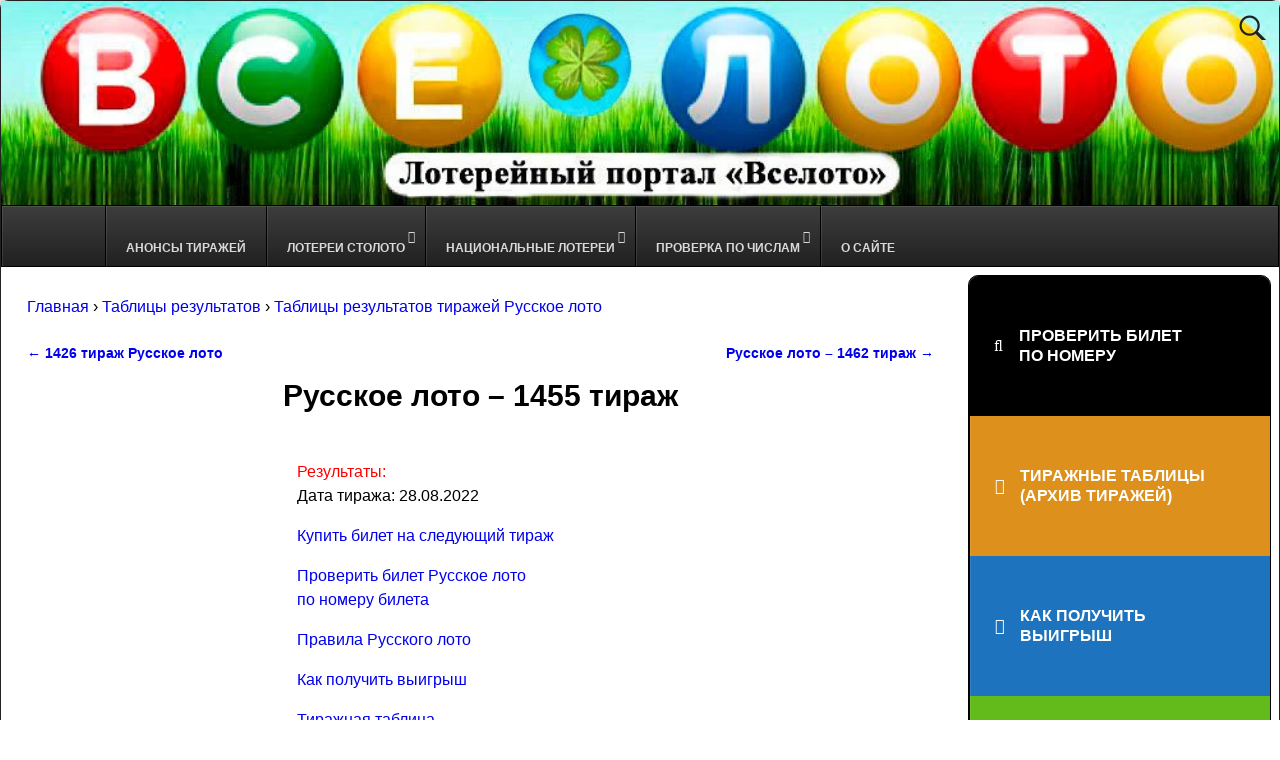

--- FILE ---
content_type: text/html; charset=UTF-8
request_url: https://vseloto.ru/proverit-bileti/russkoe-loto/proverit-bilet-1455.html
body_size: 93324
content:
<!DOCTYPE html><html lang="ru-RU"      prefix="og: http://ogp.me/ns# article: http://ogp.me/ns/article# video: http://ogp.me/ns/video# profile: http://ogp.me/ns/profile# fb: http://ogp.me/ns/fb#"
 ><head><meta charset="UTF-8"/><meta name='viewport' content='width=device-width,initial-scale=1.0' /><link rel="profile" href="//gmpg.org/xfn/11"/><link rel="pingback" href=""/><link rel="shortcut icon"  href="/favicon.ico" /> <!-- Weaver Xtreme Plus Google Fonts --><meta name='robots' content='index, follow, max-image-preview:large, max-snippet:-1, max-video-preview:-1' /> <!-- This site is optimized with the Yoast SEO plugin v19.13 - https://yoast.com/wordpress/plugins/seo/ --><title>Проверить билет 1455 тиража | Результаты Русского лото</title><meta name="description" content="Прямо сейчас, Вы узнаете результаты 1455 тиража Русского лото, который состоялся 27 августа 2022 года и сможете проверить билеты по таблице, видео, числам на нашем портале vseloto.ru. В розыгрыше были сотни призов по 10 тысяч рублей. Выиграли ВСЕ БИЛЕТЫ!!!" /><link rel="canonical" href="https://vseloto.ru/proverit-bileti/russkoe-loto/proverit-bilet-1455.html" /><meta name="twitter:label1" content="Написано автором" /><meta name="twitter:data1" content="Всёлото" /><meta name="twitter:label2" content="Примерное время для чтения" /><meta name="twitter:data2" content="3 минуты" /><style media="all">@charset "UTF-8";img:is([sizes="auto" i],[sizes^="auto," i]){contain-intrinsic-size:3000px 1500px}.wp-block-archives{box-sizing:border-box}.wp-block-archives-dropdown label{display:block}.wp-block-avatar{line-height:0}.wp-block-avatar,.wp-block-avatar img{box-sizing:border-box}.wp-block-avatar.aligncenter{text-align:center}.wp-block-audio{box-sizing:border-box}.wp-block-audio :where(figcaption){margin-bottom:1em;margin-top:.5em}.wp-block-audio audio{min-width:300px;width:100%}.wp-block-button__link{box-sizing:border-box;cursor:pointer;display:inline-block;text-align:center;word-break:break-word}.wp-block-button__link.aligncenter{text-align:center}.wp-block-button__link.alignright{text-align:right}:where(.wp-block-button__link){border-radius:9999px;box-shadow:none;padding:calc(.667em + 2px) calc(1.333em + 2px);text-decoration:none}.wp-block-button[style*=text-decoration] .wp-block-button__link{text-decoration:inherit}.wp-block-buttons>.wp-block-button.has-custom-width{max-width:none}.wp-block-buttons>.wp-block-button.has-custom-width .wp-block-button__link{width:100%}.wp-block-buttons>.wp-block-button.has-custom-font-size .wp-block-button__link{font-size:inherit}.wp-block-buttons>.wp-block-button.wp-block-button__width-25{width:calc(25% - var(--wp--style--block-gap, .5em)*.75)}.wp-block-buttons>.wp-block-button.wp-block-button__width-50{width:calc(50% - var(--wp--style--block-gap, .5em)*.5)}.wp-block-buttons>.wp-block-button.wp-block-button__width-75{width:calc(75% - var(--wp--style--block-gap, .5em)*.25)}.wp-block-buttons>.wp-block-button.wp-block-button__width-100{flex-basis:100%;width:100%}.wp-block-buttons.is-vertical>.wp-block-button.wp-block-button__width-25{width:25%}.wp-block-buttons.is-vertical>.wp-block-button.wp-block-button__width-50{width:50%}.wp-block-buttons.is-vertical>.wp-block-button.wp-block-button__width-75{width:75%}.wp-block-button.is-style-squared,.wp-block-button__link.wp-block-button.is-style-squared{border-radius:0}.wp-block-button.no-border-radius,.wp-block-button__link.no-border-radius{border-radius:0!important}:root :where(.wp-block-button .wp-block-button__link.is-style-outline),:root :where(.wp-block-button.is-style-outline>.wp-block-button__link){border:2px solid;padding:.667em 1.333em}:root :where(.wp-block-button .wp-block-button__link.is-style-outline:not(.has-text-color)),:root :where(.wp-block-button.is-style-outline>.wp-block-button__link:not(.has-text-color)){color:currentColor}:root :where(.wp-block-button .wp-block-button__link.is-style-outline:not(.has-background)),:root :where(.wp-block-button.is-style-outline>.wp-block-button__link:not(.has-background)){background-color:initial;background-image:none}.wp-block-buttons.is-vertical{flex-direction:column}.wp-block-buttons.is-vertical>.wp-block-button:last-child{margin-bottom:0}.wp-block-buttons>.wp-block-button{display:inline-block;margin:0}.wp-block-buttons.is-content-justification-left{justify-content:flex-start}.wp-block-buttons.is-content-justification-left.is-vertical{align-items:flex-start}.wp-block-buttons.is-content-justification-center{justify-content:center}.wp-block-buttons.is-content-justification-center.is-vertical{align-items:center}.wp-block-buttons.is-content-justification-right{justify-content:flex-end}.wp-block-buttons.is-content-justification-right.is-vertical{align-items:flex-end}.wp-block-buttons.is-content-justification-space-between{justify-content:space-between}.wp-block-buttons.aligncenter{text-align:center}.wp-block-buttons:not(.is-content-justification-space-between,.is-content-justification-right,.is-content-justification-left,.is-content-justification-center) .wp-block-button.aligncenter{margin-left:auto;margin-right:auto;width:100%}.wp-block-buttons[style*=text-decoration] .wp-block-button,.wp-block-buttons[style*=text-decoration] .wp-block-button__link{text-decoration:inherit}.wp-block-buttons.has-custom-font-size .wp-block-button__link{font-size:inherit}.wp-block-button.aligncenter,.wp-block-calendar{text-align:center}.wp-block-calendar td,.wp-block-calendar th{border:1px solid;padding:.25em}.wp-block-calendar th{font-weight:400}.wp-block-calendar caption{background-color:inherit}.wp-block-calendar table{border-collapse:collapse;width:100%}.wp-block-calendar table:where(:not(.has-text-color)){color:#40464d}.wp-block-calendar table:where(:not(.has-text-color)) td,.wp-block-calendar table:where(:not(.has-text-color)) th{border-color:#ddd}.wp-block-calendar table.has-background th{background-color:inherit}.wp-block-calendar table.has-text-color th{color:inherit}:where(.wp-block-calendar table:not(.has-background) th){background:#ddd}.wp-block-categories{box-sizing:border-box}.wp-block-categories.alignleft{margin-right:2em}.wp-block-categories.alignright{margin-left:2em}.wp-block-categories.wp-block-categories-dropdown.aligncenter{text-align:center}.wp-block-categories .wp-block-categories__label{display:block;width:100%}.wp-block-code{box-sizing:border-box}.wp-block-code code{display:block;font-family:inherit;overflow-wrap:break-word;white-space:pre-wrap}.wp-block-columns{align-items:normal!important;box-sizing:border-box;display:flex;flex-wrap:wrap!important}@media (min-width:782px){.wp-block-columns{flex-wrap:nowrap!important}}.wp-block-columns.are-vertically-aligned-top{align-items:flex-start}.wp-block-columns.are-vertically-aligned-center{align-items:center}.wp-block-columns.are-vertically-aligned-bottom{align-items:flex-end}@media (max-width:781px){.wp-block-columns:not(.is-not-stacked-on-mobile)>.wp-block-column{flex-basis:100%!important}}@media (min-width:782px){.wp-block-columns:not(.is-not-stacked-on-mobile)>.wp-block-column{flex-basis:0;flex-grow:1}.wp-block-columns:not(.is-not-stacked-on-mobile)>.wp-block-column[style*=flex-basis]{flex-grow:0}}.wp-block-columns.is-not-stacked-on-mobile{flex-wrap:nowrap!important}.wp-block-columns.is-not-stacked-on-mobile>.wp-block-column{flex-basis:0;flex-grow:1}.wp-block-columns.is-not-stacked-on-mobile>.wp-block-column[style*=flex-basis]{flex-grow:0}:where(.wp-block-columns){margin-bottom:1.75em}:where(.wp-block-columns.has-background){padding:1.25em 2.375em}.wp-block-column{flex-grow:1;min-width:0;overflow-wrap:break-word;word-break:break-word}.wp-block-column.is-vertically-aligned-top{align-self:flex-start}.wp-block-column.is-vertically-aligned-center{align-self:center}.wp-block-column.is-vertically-aligned-bottom{align-self:flex-end}.wp-block-column.is-vertically-aligned-stretch{align-self:stretch}.wp-block-column.is-vertically-aligned-bottom,.wp-block-column.is-vertically-aligned-center,.wp-block-column.is-vertically-aligned-top{width:100%}.wp-block-post-comments{box-sizing:border-box}.wp-block-post-comments .alignleft{float:left}.wp-block-post-comments .alignright{float:right}.wp-block-post-comments .navigation:after{clear:both;content:"";display:table}.wp-block-post-comments .commentlist{clear:both;list-style:none;margin:0;padding:0}.wp-block-post-comments .commentlist .comment{min-height:2.25em;padding-left:3.25em}.wp-block-post-comments .commentlist .comment p{font-size:1em;line-height:1.8;margin:1em 0}.wp-block-post-comments .commentlist .children{list-style:none;margin:0;padding:0}.wp-block-post-comments .comment-author{line-height:1.5}.wp-block-post-comments .comment-author .avatar{border-radius:1.5em;display:block;float:left;height:2.5em;margin-right:.75em;margin-top:.5em;width:2.5em}.wp-block-post-comments .comment-author cite{font-style:normal}.wp-block-post-comments .comment-meta{font-size:.875em;line-height:1.5}.wp-block-post-comments .comment-meta b{font-weight:400}.wp-block-post-comments .comment-meta .comment-awaiting-moderation{display:block;margin-bottom:1em;margin-top:1em}.wp-block-post-comments .comment-body .commentmetadata{font-size:.875em}.wp-block-post-comments .comment-form-author label,.wp-block-post-comments .comment-form-comment label,.wp-block-post-comments .comment-form-email label,.wp-block-post-comments .comment-form-url label{display:block;margin-bottom:.25em}.wp-block-post-comments .comment-form input:not([type=submit]):not([type=checkbox]),.wp-block-post-comments .comment-form textarea{box-sizing:border-box;display:block;width:100%}.wp-block-post-comments .comment-form-cookies-consent{display:flex;gap:.25em}.wp-block-post-comments .comment-form-cookies-consent #wp-comment-cookies-consent{margin-top:.35em}.wp-block-post-comments .comment-reply-title{margin-bottom:0}.wp-block-post-comments .comment-reply-title :where(small){font-size:var(--wp--preset--font-size--medium,smaller);margin-left:.5em}.wp-block-post-comments .reply{font-size:.875em;margin-bottom:1.4em}.wp-block-post-comments input:not([type=submit]),.wp-block-post-comments textarea{border:1px solid #949494;font-family:inherit;font-size:1em}.wp-block-post-comments input:not([type=submit]):not([type=checkbox]),.wp-block-post-comments textarea{padding:calc(.667em + 2px)}:where(.wp-block-post-comments input[type=submit]){border:none}.wp-block-comments-pagination>.wp-block-comments-pagination-next,.wp-block-comments-pagination>.wp-block-comments-pagination-numbers,.wp-block-comments-pagination>.wp-block-comments-pagination-previous{margin-bottom:.5em;margin-right:.5em}.wp-block-comments-pagination>.wp-block-comments-pagination-next:last-child,.wp-block-comments-pagination>.wp-block-comments-pagination-numbers:last-child,.wp-block-comments-pagination>.wp-block-comments-pagination-previous:last-child{margin-right:0}.wp-block-comments-pagination .wp-block-comments-pagination-previous-arrow{display:inline-block;margin-right:1ch}.wp-block-comments-pagination .wp-block-comments-pagination-previous-arrow:not(.is-arrow-chevron){transform:scaleX(1)}.wp-block-comments-pagination .wp-block-comments-pagination-next-arrow{display:inline-block;margin-left:1ch}.wp-block-comments-pagination .wp-block-comments-pagination-next-arrow:not(.is-arrow-chevron){transform:scaleX(1)}.wp-block-comments-pagination.aligncenter{justify-content:center}.wp-block-comment-template{box-sizing:border-box;list-style:none;margin-bottom:0;max-width:100%;padding:0}.wp-block-comment-template li{clear:both}.wp-block-comment-template ol{list-style:none;margin-bottom:0;max-width:100%;padding-left:2rem}.wp-block-comment-template.alignleft{float:left}.wp-block-comment-template.aligncenter{margin-left:auto;margin-right:auto;width:-moz-fit-content;width:fit-content}.wp-block-comment-template.alignright{float:right}.wp-block-comment-date{box-sizing:border-box}.comment-awaiting-moderation{display:block;font-size:.875em;line-height:1.5}.wp-block-comment-author-name,.wp-block-comment-content,.wp-block-comment-edit-link,.wp-block-comment-reply-link{box-sizing:border-box}.wp-block-cover,.wp-block-cover-image{align-items:center;background-position:50%;box-sizing:border-box;display:flex;justify-content:center;min-height:430px;overflow:hidden;overflow:clip;padding:1em;position:relative}.wp-block-cover .has-background-dim:not([class*=-background-color]),.wp-block-cover-image .has-background-dim:not([class*=-background-color]),.wp-block-cover-image.has-background-dim:not([class*=-background-color]),.wp-block-cover.has-background-dim:not([class*=-background-color]){background-color:#000}.wp-block-cover .has-background-dim.has-background-gradient,.wp-block-cover-image .has-background-dim.has-background-gradient{background-color:initial}.wp-block-cover-image.has-background-dim:before,.wp-block-cover.has-background-dim:before{background-color:inherit;content:""}.wp-block-cover .wp-block-cover__background,.wp-block-cover .wp-block-cover__gradient-background,.wp-block-cover-image .wp-block-cover__background,.wp-block-cover-image .wp-block-cover__gradient-background,.wp-block-cover-image.has-background-dim:not(.has-background-gradient):before,.wp-block-cover.has-background-dim:not(.has-background-gradient):before{bottom:0;left:0;opacity:.5;position:absolute;right:0;top:0;z-index:1}.wp-block-cover-image.has-background-dim.has-background-dim-10 .wp-block-cover__background,.wp-block-cover-image.has-background-dim.has-background-dim-10 .wp-block-cover__gradient-background,.wp-block-cover-image.has-background-dim.has-background-dim-10:not(.has-background-gradient):before,.wp-block-cover.has-background-dim.has-background-dim-10 .wp-block-cover__background,.wp-block-cover.has-background-dim.has-background-dim-10 .wp-block-cover__gradient-background,.wp-block-cover.has-background-dim.has-background-dim-10:not(.has-background-gradient):before{opacity:.1}.wp-block-cover-image.has-background-dim.has-background-dim-20 .wp-block-cover__background,.wp-block-cover-image.has-background-dim.has-background-dim-20 .wp-block-cover__gradient-background,.wp-block-cover-image.has-background-dim.has-background-dim-20:not(.has-background-gradient):before,.wp-block-cover.has-background-dim.has-background-dim-20 .wp-block-cover__background,.wp-block-cover.has-background-dim.has-background-dim-20 .wp-block-cover__gradient-background,.wp-block-cover.has-background-dim.has-background-dim-20:not(.has-background-gradient):before{opacity:.2}.wp-block-cover-image.has-background-dim.has-background-dim-30 .wp-block-cover__background,.wp-block-cover-image.has-background-dim.has-background-dim-30 .wp-block-cover__gradient-background,.wp-block-cover-image.has-background-dim.has-background-dim-30:not(.has-background-gradient):before,.wp-block-cover.has-background-dim.has-background-dim-30 .wp-block-cover__background,.wp-block-cover.has-background-dim.has-background-dim-30 .wp-block-cover__gradient-background,.wp-block-cover.has-background-dim.has-background-dim-30:not(.has-background-gradient):before{opacity:.3}.wp-block-cover-image.has-background-dim.has-background-dim-40 .wp-block-cover__background,.wp-block-cover-image.has-background-dim.has-background-dim-40 .wp-block-cover__gradient-background,.wp-block-cover-image.has-background-dim.has-background-dim-40:not(.has-background-gradient):before,.wp-block-cover.has-background-dim.has-background-dim-40 .wp-block-cover__background,.wp-block-cover.has-background-dim.has-background-dim-40 .wp-block-cover__gradient-background,.wp-block-cover.has-background-dim.has-background-dim-40:not(.has-background-gradient):before{opacity:.4}.wp-block-cover-image.has-background-dim.has-background-dim-50 .wp-block-cover__background,.wp-block-cover-image.has-background-dim.has-background-dim-50 .wp-block-cover__gradient-background,.wp-block-cover-image.has-background-dim.has-background-dim-50:not(.has-background-gradient):before,.wp-block-cover.has-background-dim.has-background-dim-50 .wp-block-cover__background,.wp-block-cover.has-background-dim.has-background-dim-50 .wp-block-cover__gradient-background,.wp-block-cover.has-background-dim.has-background-dim-50:not(.has-background-gradient):before{opacity:.5}.wp-block-cover-image.has-background-dim.has-background-dim-60 .wp-block-cover__background,.wp-block-cover-image.has-background-dim.has-background-dim-60 .wp-block-cover__gradient-background,.wp-block-cover-image.has-background-dim.has-background-dim-60:not(.has-background-gradient):before,.wp-block-cover.has-background-dim.has-background-dim-60 .wp-block-cover__background,.wp-block-cover.has-background-dim.has-background-dim-60 .wp-block-cover__gradient-background,.wp-block-cover.has-background-dim.has-background-dim-60:not(.has-background-gradient):before{opacity:.6}.wp-block-cover-image.has-background-dim.has-background-dim-70 .wp-block-cover__background,.wp-block-cover-image.has-background-dim.has-background-dim-70 .wp-block-cover__gradient-background,.wp-block-cover-image.has-background-dim.has-background-dim-70:not(.has-background-gradient):before,.wp-block-cover.has-background-dim.has-background-dim-70 .wp-block-cover__background,.wp-block-cover.has-background-dim.has-background-dim-70 .wp-block-cover__gradient-background,.wp-block-cover.has-background-dim.has-background-dim-70:not(.has-background-gradient):before{opacity:.7}.wp-block-cover-image.has-background-dim.has-background-dim-80 .wp-block-cover__background,.wp-block-cover-image.has-background-dim.has-background-dim-80 .wp-block-cover__gradient-background,.wp-block-cover-image.has-background-dim.has-background-dim-80:not(.has-background-gradient):before,.wp-block-cover.has-background-dim.has-background-dim-80 .wp-block-cover__background,.wp-block-cover.has-background-dim.has-background-dim-80 .wp-block-cover__gradient-background,.wp-block-cover.has-background-dim.has-background-dim-80:not(.has-background-gradient):before{opacity:.8}.wp-block-cover-image.has-background-dim.has-background-dim-90 .wp-block-cover__background,.wp-block-cover-image.has-background-dim.has-background-dim-90 .wp-block-cover__gradient-background,.wp-block-cover-image.has-background-dim.has-background-dim-90:not(.has-background-gradient):before,.wp-block-cover.has-background-dim.has-background-dim-90 .wp-block-cover__background,.wp-block-cover.has-background-dim.has-background-dim-90 .wp-block-cover__gradient-background,.wp-block-cover.has-background-dim.has-background-dim-90:not(.has-background-gradient):before{opacity:.9}.wp-block-cover-image.has-background-dim.has-background-dim-100 .wp-block-cover__background,.wp-block-cover-image.has-background-dim.has-background-dim-100 .wp-block-cover__gradient-background,.wp-block-cover-image.has-background-dim.has-background-dim-100:not(.has-background-gradient):before,.wp-block-cover.has-background-dim.has-background-dim-100 .wp-block-cover__background,.wp-block-cover.has-background-dim.has-background-dim-100 .wp-block-cover__gradient-background,.wp-block-cover.has-background-dim.has-background-dim-100:not(.has-background-gradient):before{opacity:1}.wp-block-cover .wp-block-cover__background.has-background-dim.has-background-dim-0,.wp-block-cover .wp-block-cover__gradient-background.has-background-dim.has-background-dim-0,.wp-block-cover-image .wp-block-cover__background.has-background-dim.has-background-dim-0,.wp-block-cover-image .wp-block-cover__gradient-background.has-background-dim.has-background-dim-0{opacity:0}.wp-block-cover .wp-block-cover__background.has-background-dim.has-background-dim-10,.wp-block-cover .wp-block-cover__gradient-background.has-background-dim.has-background-dim-10,.wp-block-cover-image .wp-block-cover__background.has-background-dim.has-background-dim-10,.wp-block-cover-image .wp-block-cover__gradient-background.has-background-dim.has-background-dim-10{opacity:.1}.wp-block-cover .wp-block-cover__background.has-background-dim.has-background-dim-20,.wp-block-cover .wp-block-cover__gradient-background.has-background-dim.has-background-dim-20,.wp-block-cover-image .wp-block-cover__background.has-background-dim.has-background-dim-20,.wp-block-cover-image .wp-block-cover__gradient-background.has-background-dim.has-background-dim-20{opacity:.2}.wp-block-cover .wp-block-cover__background.has-background-dim.has-background-dim-30,.wp-block-cover .wp-block-cover__gradient-background.has-background-dim.has-background-dim-30,.wp-block-cover-image .wp-block-cover__background.has-background-dim.has-background-dim-30,.wp-block-cover-image .wp-block-cover__gradient-background.has-background-dim.has-background-dim-30{opacity:.3}.wp-block-cover .wp-block-cover__background.has-background-dim.has-background-dim-40,.wp-block-cover .wp-block-cover__gradient-background.has-background-dim.has-background-dim-40,.wp-block-cover-image .wp-block-cover__background.has-background-dim.has-background-dim-40,.wp-block-cover-image .wp-block-cover__gradient-background.has-background-dim.has-background-dim-40{opacity:.4}.wp-block-cover .wp-block-cover__background.has-background-dim.has-background-dim-50,.wp-block-cover .wp-block-cover__gradient-background.has-background-dim.has-background-dim-50,.wp-block-cover-image .wp-block-cover__background.has-background-dim.has-background-dim-50,.wp-block-cover-image .wp-block-cover__gradient-background.has-background-dim.has-background-dim-50{opacity:.5}.wp-block-cover .wp-block-cover__background.has-background-dim.has-background-dim-60,.wp-block-cover .wp-block-cover__gradient-background.has-background-dim.has-background-dim-60,.wp-block-cover-image .wp-block-cover__background.has-background-dim.has-background-dim-60,.wp-block-cover-image .wp-block-cover__gradient-background.has-background-dim.has-background-dim-60{opacity:.6}.wp-block-cover .wp-block-cover__background.has-background-dim.has-background-dim-70,.wp-block-cover .wp-block-cover__gradient-background.has-background-dim.has-background-dim-70,.wp-block-cover-image .wp-block-cover__background.has-background-dim.has-background-dim-70,.wp-block-cover-image .wp-block-cover__gradient-background.has-background-dim.has-background-dim-70{opacity:.7}.wp-block-cover .wp-block-cover__background.has-background-dim.has-background-dim-80,.wp-block-cover .wp-block-cover__gradient-background.has-background-dim.has-background-dim-80,.wp-block-cover-image .wp-block-cover__background.has-background-dim.has-background-dim-80,.wp-block-cover-image .wp-block-cover__gradient-background.has-background-dim.has-background-dim-80{opacity:.8}.wp-block-cover .wp-block-cover__background.has-background-dim.has-background-dim-90,.wp-block-cover .wp-block-cover__gradient-background.has-background-dim.has-background-dim-90,.wp-block-cover-image .wp-block-cover__background.has-background-dim.has-background-dim-90,.wp-block-cover-image .wp-block-cover__gradient-background.has-background-dim.has-background-dim-90{opacity:.9}.wp-block-cover .wp-block-cover__background.has-background-dim.has-background-dim-100,.wp-block-cover .wp-block-cover__gradient-background.has-background-dim.has-background-dim-100,.wp-block-cover-image .wp-block-cover__background.has-background-dim.has-background-dim-100,.wp-block-cover-image .wp-block-cover__gradient-background.has-background-dim.has-background-dim-100{opacity:1}.wp-block-cover-image.alignleft,.wp-block-cover-image.alignright,.wp-block-cover.alignleft,.wp-block-cover.alignright{max-width:420px;width:100%}.wp-block-cover-image.aligncenter,.wp-block-cover-image.alignleft,.wp-block-cover-image.alignright,.wp-block-cover.aligncenter,.wp-block-cover.alignleft,.wp-block-cover.alignright{display:flex}.wp-block-cover .wp-block-cover__inner-container,.wp-block-cover-image .wp-block-cover__inner-container{color:inherit;width:100%;z-index:1}.has-modal-open .wp-block-cover .wp-block-cover__inner-container,.has-modal-open .wp-block-cover-image .wp-block-cover__inner-container{z-index:auto}.wp-block-cover-image.is-position-top-left,.wp-block-cover.is-position-top-left{align-items:flex-start;justify-content:flex-start}.wp-block-cover-image.is-position-top-center,.wp-block-cover.is-position-top-center{align-items:flex-start;justify-content:center}.wp-block-cover-image.is-position-top-right,.wp-block-cover.is-position-top-right{align-items:flex-start;justify-content:flex-end}.wp-block-cover-image.is-position-center-left,.wp-block-cover.is-position-center-left{align-items:center;justify-content:flex-start}.wp-block-cover-image.is-position-center-center,.wp-block-cover.is-position-center-center{align-items:center;justify-content:center}.wp-block-cover-image.is-position-center-right,.wp-block-cover.is-position-center-right{align-items:center;justify-content:flex-end}.wp-block-cover-image.is-position-bottom-left,.wp-block-cover.is-position-bottom-left{align-items:flex-end;justify-content:flex-start}.wp-block-cover-image.is-position-bottom-center,.wp-block-cover.is-position-bottom-center{align-items:flex-end;justify-content:center}.wp-block-cover-image.is-position-bottom-right,.wp-block-cover.is-position-bottom-right{align-items:flex-end;justify-content:flex-end}.wp-block-cover-image.has-custom-content-position.has-custom-content-position .wp-block-cover__inner-container,.wp-block-cover.has-custom-content-position.has-custom-content-position .wp-block-cover__inner-container{margin:0}.wp-block-cover-image.has-custom-content-position.has-custom-content-position.is-position-bottom-left .wp-block-cover__inner-container,.wp-block-cover-image.has-custom-content-position.has-custom-content-position.is-position-bottom-right .wp-block-cover__inner-container,.wp-block-cover-image.has-custom-content-position.has-custom-content-position.is-position-center-left .wp-block-cover__inner-container,.wp-block-cover-image.has-custom-content-position.has-custom-content-position.is-position-center-right .wp-block-cover__inner-container,.wp-block-cover-image.has-custom-content-position.has-custom-content-position.is-position-top-left .wp-block-cover__inner-container,.wp-block-cover-image.has-custom-content-position.has-custom-content-position.is-position-top-right .wp-block-cover__inner-container,.wp-block-cover.has-custom-content-position.has-custom-content-position.is-position-bottom-left .wp-block-cover__inner-container,.wp-block-cover.has-custom-content-position.has-custom-content-position.is-position-bottom-right .wp-block-cover__inner-container,.wp-block-cover.has-custom-content-position.has-custom-content-position.is-position-center-left .wp-block-cover__inner-container,.wp-block-cover.has-custom-content-position.has-custom-content-position.is-position-center-right .wp-block-cover__inner-container,.wp-block-cover.has-custom-content-position.has-custom-content-position.is-position-top-left .wp-block-cover__inner-container,.wp-block-cover.has-custom-content-position.has-custom-content-position.is-position-top-right .wp-block-cover__inner-container{margin:0;width:auto}.wp-block-cover .wp-block-cover__image-background,.wp-block-cover video.wp-block-cover__video-background,.wp-block-cover-image .wp-block-cover__image-background,.wp-block-cover-image video.wp-block-cover__video-background{border:none;bottom:0;box-shadow:none;height:100%;left:0;margin:0;max-height:none;max-width:none;object-fit:cover;outline:none;padding:0;position:absolute;right:0;top:0;width:100%}.wp-block-cover-image.has-parallax,.wp-block-cover.has-parallax,.wp-block-cover__image-background.has-parallax,video.wp-block-cover__video-background.has-parallax{background-attachment:fixed;background-repeat:no-repeat;background-size:cover}@supports (-webkit-touch-callout:inherit){.wp-block-cover-image.has-parallax,.wp-block-cover.has-parallax,.wp-block-cover__image-background.has-parallax,video.wp-block-cover__video-background.has-parallax{background-attachment:scroll}}@media (prefers-reduced-motion:reduce){.wp-block-cover-image.has-parallax,.wp-block-cover.has-parallax,.wp-block-cover__image-background.has-parallax,video.wp-block-cover__video-background.has-parallax{background-attachment:scroll}}.wp-block-cover-image.is-repeated,.wp-block-cover.is-repeated,.wp-block-cover__image-background.is-repeated,video.wp-block-cover__video-background.is-repeated{background-repeat:repeat;background-size:auto}.wp-block-cover__image-background,.wp-block-cover__video-background{z-index:0}.wp-block-cover-image-text,.wp-block-cover-image-text a,.wp-block-cover-image-text a:active,.wp-block-cover-image-text a:focus,.wp-block-cover-image-text a:hover,.wp-block-cover-text,.wp-block-cover-text a,.wp-block-cover-text a:active,.wp-block-cover-text a:focus,.wp-block-cover-text a:hover,section.wp-block-cover-image h2,section.wp-block-cover-image h2 a,section.wp-block-cover-image h2 a:active,section.wp-block-cover-image h2 a:focus,section.wp-block-cover-image h2 a:hover{color:#fff}.wp-block-cover-image .wp-block-cover.has-left-content{justify-content:flex-start}.wp-block-cover-image .wp-block-cover.has-right-content{justify-content:flex-end}.wp-block-cover-image.has-left-content .wp-block-cover-image-text,.wp-block-cover.has-left-content .wp-block-cover-text,section.wp-block-cover-image.has-left-content>h2{margin-left:0;text-align:left}.wp-block-cover-image.has-right-content .wp-block-cover-image-text,.wp-block-cover.has-right-content .wp-block-cover-text,section.wp-block-cover-image.has-right-content>h2{margin-right:0;text-align:right}.wp-block-cover .wp-block-cover-text,.wp-block-cover-image .wp-block-cover-image-text,section.wp-block-cover-image>h2{font-size:2em;line-height:1.25;margin-bottom:0;max-width:840px;padding:.44em;text-align:center;z-index:1}:where(.wp-block-cover-image:not(.has-text-color)),:where(.wp-block-cover:not(.has-text-color)){color:#fff}:where(.wp-block-cover-image.is-light:not(.has-text-color)),:where(.wp-block-cover.is-light:not(.has-text-color)){color:#000}:root :where(.wp-block-cover h1:not(.has-text-color)),:root :where(.wp-block-cover h2:not(.has-text-color)),:root :where(.wp-block-cover h3:not(.has-text-color)),:root :where(.wp-block-cover h4:not(.has-text-color)),:root :where(.wp-block-cover h5:not(.has-text-color)),:root :where(.wp-block-cover h6:not(.has-text-color)),:root :where(.wp-block-cover p:not(.has-text-color)){color:inherit}.wp-block-details{box-sizing:border-box}.wp-block-details summary{cursor:pointer}.wp-block-embed.alignleft,.wp-block-embed.alignright,.wp-block[data-align=left]>[data-type="core/embed"],.wp-block[data-align=right]>[data-type="core/embed"]{max-width:360px;width:100%}.wp-block-embed.alignleft .wp-block-embed__wrapper,.wp-block-embed.alignright .wp-block-embed__wrapper,.wp-block[data-align=left]>[data-type="core/embed"] .wp-block-embed__wrapper,.wp-block[data-align=right]>[data-type="core/embed"] .wp-block-embed__wrapper{min-width:280px}.wp-block-cover .wp-block-embed{min-height:240px;min-width:320px}.wp-block-embed{overflow-wrap:break-word}.wp-block-embed :where(figcaption){margin-bottom:1em;margin-top:.5em}.wp-block-embed iframe{max-width:100%}.wp-block-embed__wrapper{position:relative}.wp-embed-responsive .wp-has-aspect-ratio .wp-block-embed__wrapper:before{content:"";display:block;padding-top:50%}.wp-embed-responsive .wp-has-aspect-ratio iframe{bottom:0;height:100%;left:0;position:absolute;right:0;top:0;width:100%}.wp-embed-responsive .wp-embed-aspect-21-9 .wp-block-embed__wrapper:before{padding-top:42.85%}.wp-embed-responsive .wp-embed-aspect-18-9 .wp-block-embed__wrapper:before{padding-top:50%}.wp-embed-responsive .wp-embed-aspect-16-9 .wp-block-embed__wrapper:before{padding-top:56.25%}.wp-embed-responsive .wp-embed-aspect-4-3 .wp-block-embed__wrapper:before{padding-top:75%}.wp-embed-responsive .wp-embed-aspect-1-1 .wp-block-embed__wrapper:before{padding-top:100%}.wp-embed-responsive .wp-embed-aspect-9-16 .wp-block-embed__wrapper:before{padding-top:177.77%}.wp-embed-responsive .wp-embed-aspect-1-2 .wp-block-embed__wrapper:before{padding-top:200%}.wp-block-file{box-sizing:border-box}.wp-block-file:not(.wp-element-button){font-size:.8em}.wp-block-file.aligncenter{text-align:center}.wp-block-file.alignright{text-align:right}.wp-block-file *+.wp-block-file__button{margin-left:.75em}:where(.wp-block-file){margin-bottom:1.5em}.wp-block-file__embed{margin-bottom:1em}:where(.wp-block-file__button){border-radius:2em;display:inline-block;padding:.5em 1em}:where(.wp-block-file__button):is(a):active,:where(.wp-block-file__button):is(a):focus,:where(.wp-block-file__button):is(a):hover,:where(.wp-block-file__button):is(a):visited{box-shadow:none;color:#fff;opacity:.85;text-decoration:none}.wp-block-form-input__label{display:flex;flex-direction:column;gap:.25em;margin-bottom:.5em;width:100%}.wp-block-form-input__label.is-label-inline{align-items:center;flex-direction:row;gap:.5em}.wp-block-form-input__label.is-label-inline .wp-block-form-input__label-content{margin-bottom:.5em}.wp-block-form-input__label:has(input[type=checkbox]){flex-direction:row;width:-moz-fit-content;width:fit-content}.wp-block-form-input__label:has(input[type=checkbox]) .wp-block-form-input__label-content{margin:0}.wp-block-form-input__label:has(.wp-block-form-input__label-content+input[type=checkbox]){flex-direction:row-reverse}.wp-block-form-input__label-content{width:-moz-fit-content;width:fit-content}.wp-block-form-input__input{font-size:1em;margin-bottom:.5em;padding:0 .5em}.wp-block-form-input__input[type=date],.wp-block-form-input__input[type=datetime-local],.wp-block-form-input__input[type=datetime],.wp-block-form-input__input[type=email],.wp-block-form-input__input[type=month],.wp-block-form-input__input[type=number],.wp-block-form-input__input[type=password],.wp-block-form-input__input[type=search],.wp-block-form-input__input[type=tel],.wp-block-form-input__input[type=text],.wp-block-form-input__input[type=time],.wp-block-form-input__input[type=url],.wp-block-form-input__input[type=week]{border:1px solid;line-height:2;min-height:2em}textarea.wp-block-form-input__input{min-height:10em}.blocks-gallery-grid:not(.has-nested-images),.wp-block-gallery:not(.has-nested-images){display:flex;flex-wrap:wrap;list-style-type:none;margin:0;padding:0}.blocks-gallery-grid:not(.has-nested-images) .blocks-gallery-image,.blocks-gallery-grid:not(.has-nested-images) .blocks-gallery-item,.wp-block-gallery:not(.has-nested-images) .blocks-gallery-image,.wp-block-gallery:not(.has-nested-images) .blocks-gallery-item{display:flex;flex-direction:column;flex-grow:1;justify-content:center;margin:0 1em 1em 0;position:relative;width:calc(50% - 1em)}.blocks-gallery-grid:not(.has-nested-images) .blocks-gallery-image:nth-of-type(2n),.blocks-gallery-grid:not(.has-nested-images) .blocks-gallery-item:nth-of-type(2n),.wp-block-gallery:not(.has-nested-images) .blocks-gallery-image:nth-of-type(2n),.wp-block-gallery:not(.has-nested-images) .blocks-gallery-item:nth-of-type(2n){margin-right:0}.blocks-gallery-grid:not(.has-nested-images) .blocks-gallery-image figure,.blocks-gallery-grid:not(.has-nested-images) .blocks-gallery-item figure,.wp-block-gallery:not(.has-nested-images) .blocks-gallery-image figure,.wp-block-gallery:not(.has-nested-images) .blocks-gallery-item figure{align-items:flex-end;display:flex;height:100%;justify-content:flex-start;margin:0}.blocks-gallery-grid:not(.has-nested-images) .blocks-gallery-image img,.blocks-gallery-grid:not(.has-nested-images) .blocks-gallery-item img,.wp-block-gallery:not(.has-nested-images) .blocks-gallery-image img,.wp-block-gallery:not(.has-nested-images) .blocks-gallery-item img{display:block;height:auto;max-width:100%;width:auto}.blocks-gallery-grid:not(.has-nested-images) .blocks-gallery-image figcaption,.blocks-gallery-grid:not(.has-nested-images) .blocks-gallery-item figcaption,.wp-block-gallery:not(.has-nested-images) .blocks-gallery-image figcaption,.wp-block-gallery:not(.has-nested-images) .blocks-gallery-item figcaption{background:linear-gradient(0deg,#000000b3,#0000004d 70%,#0000);bottom:0;box-sizing:border-box;color:#fff;font-size:.8em;margin:0;max-height:100%;overflow:auto;padding:3em .77em .7em;position:absolute;text-align:center;width:100%;z-index:2}.blocks-gallery-grid:not(.has-nested-images) .blocks-gallery-image figcaption img,.blocks-gallery-grid:not(.has-nested-images) .blocks-gallery-item figcaption img,.wp-block-gallery:not(.has-nested-images) .blocks-gallery-image figcaption img,.wp-block-gallery:not(.has-nested-images) .blocks-gallery-item figcaption img{display:inline}.blocks-gallery-grid:not(.has-nested-images) figcaption,.wp-block-gallery:not(.has-nested-images) figcaption{flex-grow:1}.blocks-gallery-grid:not(.has-nested-images).is-cropped .blocks-gallery-image a,.blocks-gallery-grid:not(.has-nested-images).is-cropped .blocks-gallery-image img,.blocks-gallery-grid:not(.has-nested-images).is-cropped .blocks-gallery-item a,.blocks-gallery-grid:not(.has-nested-images).is-cropped .blocks-gallery-item img,.wp-block-gallery:not(.has-nested-images).is-cropped .blocks-gallery-image a,.wp-block-gallery:not(.has-nested-images).is-cropped .blocks-gallery-image img,.wp-block-gallery:not(.has-nested-images).is-cropped .blocks-gallery-item a,.wp-block-gallery:not(.has-nested-images).is-cropped .blocks-gallery-item img{flex:1;height:100%;object-fit:cover;width:100%}.blocks-gallery-grid:not(.has-nested-images).columns-1 .blocks-gallery-image,.blocks-gallery-grid:not(.has-nested-images).columns-1 .blocks-gallery-item,.wp-block-gallery:not(.has-nested-images).columns-1 .blocks-gallery-image,.wp-block-gallery:not(.has-nested-images).columns-1 .blocks-gallery-item{margin-right:0;width:100%}@media (min-width:600px){.blocks-gallery-grid:not(.has-nested-images).columns-3 .blocks-gallery-image,.blocks-gallery-grid:not(.has-nested-images).columns-3 .blocks-gallery-item,.wp-block-gallery:not(.has-nested-images).columns-3 .blocks-gallery-image,.wp-block-gallery:not(.has-nested-images).columns-3 .blocks-gallery-item{margin-right:1em;width:calc(33.33333% - .66667em)}.blocks-gallery-grid:not(.has-nested-images).columns-4 .blocks-gallery-image,.blocks-gallery-grid:not(.has-nested-images).columns-4 .blocks-gallery-item,.wp-block-gallery:not(.has-nested-images).columns-4 .blocks-gallery-image,.wp-block-gallery:not(.has-nested-images).columns-4 .blocks-gallery-item{margin-right:1em;width:calc(25% - .75em)}.blocks-gallery-grid:not(.has-nested-images).columns-5 .blocks-gallery-image,.blocks-gallery-grid:not(.has-nested-images).columns-5 .blocks-gallery-item,.wp-block-gallery:not(.has-nested-images).columns-5 .blocks-gallery-image,.wp-block-gallery:not(.has-nested-images).columns-5 .blocks-gallery-item{margin-right:1em;width:calc(20% - .8em)}.blocks-gallery-grid:not(.has-nested-images).columns-6 .blocks-gallery-image,.blocks-gallery-grid:not(.has-nested-images).columns-6 .blocks-gallery-item,.wp-block-gallery:not(.has-nested-images).columns-6 .blocks-gallery-image,.wp-block-gallery:not(.has-nested-images).columns-6 .blocks-gallery-item{margin-right:1em;width:calc(16.66667% - .83333em)}.blocks-gallery-grid:not(.has-nested-images).columns-7 .blocks-gallery-image,.blocks-gallery-grid:not(.has-nested-images).columns-7 .blocks-gallery-item,.wp-block-gallery:not(.has-nested-images).columns-7 .blocks-gallery-image,.wp-block-gallery:not(.has-nested-images).columns-7 .blocks-gallery-item{margin-right:1em;width:calc(14.28571% - .85714em)}.blocks-gallery-grid:not(.has-nested-images).columns-8 .blocks-gallery-image,.blocks-gallery-grid:not(.has-nested-images).columns-8 .blocks-gallery-item,.wp-block-gallery:not(.has-nested-images).columns-8 .blocks-gallery-image,.wp-block-gallery:not(.has-nested-images).columns-8 .blocks-gallery-item{margin-right:1em;width:calc(12.5% - .875em)}.blocks-gallery-grid:not(.has-nested-images).columns-1 .blocks-gallery-image:nth-of-type(1n),.blocks-gallery-grid:not(.has-nested-images).columns-1 .blocks-gallery-item:nth-of-type(1n),.blocks-gallery-grid:not(.has-nested-images).columns-2 .blocks-gallery-image:nth-of-type(2n),.blocks-gallery-grid:not(.has-nested-images).columns-2 .blocks-gallery-item:nth-of-type(2n),.blocks-gallery-grid:not(.has-nested-images).columns-3 .blocks-gallery-image:nth-of-type(3n),.blocks-gallery-grid:not(.has-nested-images).columns-3 .blocks-gallery-item:nth-of-type(3n),.blocks-gallery-grid:not(.has-nested-images).columns-4 .blocks-gallery-image:nth-of-type(4n),.blocks-gallery-grid:not(.has-nested-images).columns-4 .blocks-gallery-item:nth-of-type(4n),.blocks-gallery-grid:not(.has-nested-images).columns-5 .blocks-gallery-image:nth-of-type(5n),.blocks-gallery-grid:not(.has-nested-images).columns-5 .blocks-gallery-item:nth-of-type(5n),.blocks-gallery-grid:not(.has-nested-images).columns-6 .blocks-gallery-image:nth-of-type(6n),.blocks-gallery-grid:not(.has-nested-images).columns-6 .blocks-gallery-item:nth-of-type(6n),.blocks-gallery-grid:not(.has-nested-images).columns-7 .blocks-gallery-image:nth-of-type(7n),.blocks-gallery-grid:not(.has-nested-images).columns-7 .blocks-gallery-item:nth-of-type(7n),.blocks-gallery-grid:not(.has-nested-images).columns-8 .blocks-gallery-image:nth-of-type(8n),.blocks-gallery-grid:not(.has-nested-images).columns-8 .blocks-gallery-item:nth-of-type(8n),.wp-block-gallery:not(.has-nested-images).columns-1 .blocks-gallery-image:nth-of-type(1n),.wp-block-gallery:not(.has-nested-images).columns-1 .blocks-gallery-item:nth-of-type(1n),.wp-block-gallery:not(.has-nested-images).columns-2 .blocks-gallery-image:nth-of-type(2n),.wp-block-gallery:not(.has-nested-images).columns-2 .blocks-gallery-item:nth-of-type(2n),.wp-block-gallery:not(.has-nested-images).columns-3 .blocks-gallery-image:nth-of-type(3n),.wp-block-gallery:not(.has-nested-images).columns-3 .blocks-gallery-item:nth-of-type(3n),.wp-block-gallery:not(.has-nested-images).columns-4 .blocks-gallery-image:nth-of-type(4n),.wp-block-gallery:not(.has-nested-images).columns-4 .blocks-gallery-item:nth-of-type(4n),.wp-block-gallery:not(.has-nested-images).columns-5 .blocks-gallery-image:nth-of-type(5n),.wp-block-gallery:not(.has-nested-images).columns-5 .blocks-gallery-item:nth-of-type(5n),.wp-block-gallery:not(.has-nested-images).columns-6 .blocks-gallery-image:nth-of-type(6n),.wp-block-gallery:not(.has-nested-images).columns-6 .blocks-gallery-item:nth-of-type(6n),.wp-block-gallery:not(.has-nested-images).columns-7 .blocks-gallery-image:nth-of-type(7n),.wp-block-gallery:not(.has-nested-images).columns-7 .blocks-gallery-item:nth-of-type(7n),.wp-block-gallery:not(.has-nested-images).columns-8 .blocks-gallery-image:nth-of-type(8n),.wp-block-gallery:not(.has-nested-images).columns-8 .blocks-gallery-item:nth-of-type(8n){margin-right:0}}.blocks-gallery-grid:not(.has-nested-images) .blocks-gallery-image:last-child,.blocks-gallery-grid:not(.has-nested-images) .blocks-gallery-item:last-child,.wp-block-gallery:not(.has-nested-images) .blocks-gallery-image:last-child,.wp-block-gallery:not(.has-nested-images) .blocks-gallery-item:last-child{margin-right:0}.blocks-gallery-grid:not(.has-nested-images).alignleft,.blocks-gallery-grid:not(.has-nested-images).alignright,.wp-block-gallery:not(.has-nested-images).alignleft,.wp-block-gallery:not(.has-nested-images).alignright{max-width:420px;width:100%}.blocks-gallery-grid:not(.has-nested-images).aligncenter .blocks-gallery-item figure,.wp-block-gallery:not(.has-nested-images).aligncenter .blocks-gallery-item figure{justify-content:center}.wp-block-gallery:not(.is-cropped) .blocks-gallery-item{align-self:flex-start}figure.wp-block-gallery.has-nested-images{align-items:normal}.wp-block-gallery.has-nested-images figure.wp-block-image:not(#individual-image){margin:0;width:calc(50% - var(--wp--style--unstable-gallery-gap, 16px)/2)}.wp-block-gallery.has-nested-images figure.wp-block-image{box-sizing:border-box;display:flex;flex-direction:column;flex-grow:1;justify-content:center;max-width:100%;position:relative}.wp-block-gallery.has-nested-images figure.wp-block-image>a,.wp-block-gallery.has-nested-images figure.wp-block-image>div{flex-direction:column;flex-grow:1;margin:0}.wp-block-gallery.has-nested-images figure.wp-block-image img{display:block;height:auto;max-width:100%!important;width:auto}.wp-block-gallery.has-nested-images figure.wp-block-image figcaption,.wp-block-gallery.has-nested-images figure.wp-block-image:has(figcaption):before{bottom:0;left:0;max-height:100%;position:absolute;right:0}.wp-block-gallery.has-nested-images figure.wp-block-image:has(figcaption):before{-webkit-backdrop-filter:blur(3px);backdrop-filter:blur(3px);content:"";height:100%;-webkit-mask-image:linear-gradient(0deg,#000 20%,#0000);mask-image:linear-gradient(0deg,#000 20%,#0000);max-height:40%}.wp-block-gallery.has-nested-images figure.wp-block-image figcaption{background:linear-gradient(0deg,#0006,#0000);box-sizing:border-box;color:#fff;font-size:13px;margin:0;overflow:auto;padding:1em;scrollbar-color:#0000 #0000;scrollbar-gutter:stable both-edges;scrollbar-width:thin;text-align:center;text-shadow:0 0 1.5px #000;will-change:transform}.wp-block-gallery.has-nested-images figure.wp-block-image figcaption::-webkit-scrollbar{height:12px;width:12px}.wp-block-gallery.has-nested-images figure.wp-block-image figcaption::-webkit-scrollbar-track{background-color:initial}.wp-block-gallery.has-nested-images figure.wp-block-image figcaption::-webkit-scrollbar-thumb{background-clip:padding-box;background-color:initial;border:3px solid #0000;border-radius:8px}.wp-block-gallery.has-nested-images figure.wp-block-image figcaption:focus-within::-webkit-scrollbar-thumb,.wp-block-gallery.has-nested-images figure.wp-block-image figcaption:focus::-webkit-scrollbar-thumb,.wp-block-gallery.has-nested-images figure.wp-block-image figcaption:hover::-webkit-scrollbar-thumb{background-color:#fffc}.wp-block-gallery.has-nested-images figure.wp-block-image figcaption:focus,.wp-block-gallery.has-nested-images figure.wp-block-image figcaption:focus-within,.wp-block-gallery.has-nested-images figure.wp-block-image figcaption:hover{scrollbar-color:#fffc #0000}@media (hover:none){.wp-block-gallery.has-nested-images figure.wp-block-image figcaption{scrollbar-color:#fffc #0000}}.wp-block-gallery.has-nested-images figure.wp-block-image figcaption img{display:inline}.wp-block-gallery.has-nested-images figure.wp-block-image figcaption a{color:inherit}.wp-block-gallery.has-nested-images figure.wp-block-image.has-custom-border img{box-sizing:border-box}.wp-block-gallery.has-nested-images figure.wp-block-image.has-custom-border>a,.wp-block-gallery.has-nested-images figure.wp-block-image.has-custom-border>div,.wp-block-gallery.has-nested-images figure.wp-block-image.is-style-rounded>a,.wp-block-gallery.has-nested-images figure.wp-block-image.is-style-rounded>div{flex:1 1 auto}.wp-block-gallery.has-nested-images figure.wp-block-image.has-custom-border figcaption,.wp-block-gallery.has-nested-images figure.wp-block-image.is-style-rounded figcaption{background:0 0;color:inherit;flex:initial;margin:0;padding:10px 10px 9px;position:relative;text-shadow:none}.wp-block-gallery.has-nested-images figure.wp-block-image.has-custom-border:before,.wp-block-gallery.has-nested-images figure.wp-block-image.is-style-rounded:before{content:none}.wp-block-gallery.has-nested-images figcaption{flex-basis:100%;flex-grow:1;text-align:center}.wp-block-gallery.has-nested-images:not(.is-cropped) figure.wp-block-image:not(#individual-image){margin-bottom:auto;margin-top:0}.wp-block-gallery.has-nested-images.is-cropped figure.wp-block-image:not(#individual-image){align-self:inherit}.wp-block-gallery.has-nested-images.is-cropped figure.wp-block-image:not(#individual-image)>a,.wp-block-gallery.has-nested-images.is-cropped figure.wp-block-image:not(#individual-image)>div:not(.components-drop-zone){display:flex}.wp-block-gallery.has-nested-images.is-cropped figure.wp-block-image:not(#individual-image) a,.wp-block-gallery.has-nested-images.is-cropped figure.wp-block-image:not(#individual-image) img{flex:1 0 0%;height:100%;object-fit:cover;width:100%}.wp-block-gallery.has-nested-images.columns-1 figure.wp-block-image:not(#individual-image){width:100%}@media (min-width:600px){.wp-block-gallery.has-nested-images.columns-3 figure.wp-block-image:not(#individual-image){width:calc(33.33333% - var(--wp--style--unstable-gallery-gap, 16px)*.66667)}.wp-block-gallery.has-nested-images.columns-4 figure.wp-block-image:not(#individual-image){width:calc(25% - var(--wp--style--unstable-gallery-gap, 16px)*.75)}.wp-block-gallery.has-nested-images.columns-5 figure.wp-block-image:not(#individual-image){width:calc(20% - var(--wp--style--unstable-gallery-gap, 16px)*.8)}.wp-block-gallery.has-nested-images.columns-6 figure.wp-block-image:not(#individual-image){width:calc(16.66667% - var(--wp--style--unstable-gallery-gap, 16px)*.83333)}.wp-block-gallery.has-nested-images.columns-7 figure.wp-block-image:not(#individual-image){width:calc(14.28571% - var(--wp--style--unstable-gallery-gap, 16px)*.85714)}.wp-block-gallery.has-nested-images.columns-8 figure.wp-block-image:not(#individual-image){width:calc(12.5% - var(--wp--style--unstable-gallery-gap, 16px)*.875)}.wp-block-gallery.has-nested-images.columns-default figure.wp-block-image:not(#individual-image){width:calc(33.33% - var(--wp--style--unstable-gallery-gap, 16px)*.66667)}.wp-block-gallery.has-nested-images.columns-default figure.wp-block-image:not(#individual-image):first-child:nth-last-child(2),.wp-block-gallery.has-nested-images.columns-default figure.wp-block-image:not(#individual-image):first-child:nth-last-child(2)~figure.wp-block-image:not(#individual-image){width:calc(50% - var(--wp--style--unstable-gallery-gap, 16px)*.5)}.wp-block-gallery.has-nested-images.columns-default figure.wp-block-image:not(#individual-image):first-child:last-child{width:100%}}.wp-block-gallery.has-nested-images.alignleft,.wp-block-gallery.has-nested-images.alignright{max-width:420px;width:100%}.wp-block-gallery.has-nested-images.aligncenter{justify-content:center}.wp-block-group{box-sizing:border-box}:where(.wp-block-group.wp-block-group-is-layout-constrained){position:relative}h1.has-background,h2.has-background,h3.has-background,h4.has-background,h5.has-background,h6.has-background{padding:1.25em 2.375em}h1.has-text-align-left[style*=writing-mode]:where([style*=vertical-lr]),h1.has-text-align-right[style*=writing-mode]:where([style*=vertical-rl]),h2.has-text-align-left[style*=writing-mode]:where([style*=vertical-lr]),h2.has-text-align-right[style*=writing-mode]:where([style*=vertical-rl]),h3.has-text-align-left[style*=writing-mode]:where([style*=vertical-lr]),h3.has-text-align-right[style*=writing-mode]:where([style*=vertical-rl]),h4.has-text-align-left[style*=writing-mode]:where([style*=vertical-lr]),h4.has-text-align-right[style*=writing-mode]:where([style*=vertical-rl]),h5.has-text-align-left[style*=writing-mode]:where([style*=vertical-lr]),h5.has-text-align-right[style*=writing-mode]:where([style*=vertical-rl]),h6.has-text-align-left[style*=writing-mode]:where([style*=vertical-lr]),h6.has-text-align-right[style*=writing-mode]:where([style*=vertical-rl]){rotate:180deg}.wp-block-image a{display:inline-block}.wp-block-image img{box-sizing:border-box;height:auto;max-width:100%;vertical-align:bottom}@media (prefers-reduced-motion:no-preference){.wp-block-image img.hide{visibility:hidden}.wp-block-image img.show{animation:show-content-image .4s}}.wp-block-image[style*=border-radius] img,.wp-block-image[style*=border-radius]>a{border-radius:inherit}.wp-block-image.has-custom-border img{box-sizing:border-box}.wp-block-image.aligncenter{text-align:center}.wp-block-image.alignfull a,.wp-block-image.alignwide a{width:100%}.wp-block-image.alignfull img,.wp-block-image.alignwide img{height:auto;width:100%}.wp-block-image .aligncenter,.wp-block-image .alignleft,.wp-block-image .alignright,.wp-block-image.aligncenter,.wp-block-image.alignleft,.wp-block-image.alignright{display:table}.wp-block-image .aligncenter>figcaption,.wp-block-image .alignleft>figcaption,.wp-block-image .alignright>figcaption,.wp-block-image.aligncenter>figcaption,.wp-block-image.alignleft>figcaption,.wp-block-image.alignright>figcaption{caption-side:bottom;display:table-caption}.wp-block-image .alignleft{float:left;margin:.5em 1em .5em 0}.wp-block-image .alignright{float:right;margin:.5em 0 .5em 1em}.wp-block-image .aligncenter{margin-left:auto;margin-right:auto}.wp-block-image :where(figcaption){margin-bottom:1em;margin-top:.5em}.wp-block-image.is-style-circle-mask img{border-radius:9999px}@supports ((-webkit-mask-image:none) or (mask-image:none)) or (-webkit-mask-image:none){.wp-block-image.is-style-circle-mask img{border-radius:0;-webkit-mask-image:url('data:image/svg+xml;utf8,<svg viewBox="0 0 100 100" xmlns="http://www.w3.org/2000/svg"><circle cx="50" cy="50" r="50"/></svg>');mask-image:url('data:image/svg+xml;utf8,<svg viewBox="0 0 100 100" xmlns="http://www.w3.org/2000/svg"><circle cx="50" cy="50" r="50"/></svg>');mask-mode:alpha;-webkit-mask-position:center;mask-position:center;-webkit-mask-repeat:no-repeat;mask-repeat:no-repeat;-webkit-mask-size:contain;mask-size:contain}}:root :where(.wp-block-image.is-style-rounded img,.wp-block-image .is-style-rounded img){border-radius:9999px}.wp-block-image figure{margin:0}.wp-lightbox-container{display:flex;flex-direction:column;position:relative}.wp-lightbox-container img{cursor:zoom-in}.wp-lightbox-container img:hover+button{opacity:1}.wp-lightbox-container button{align-items:center;-webkit-backdrop-filter:blur(16px) saturate(180%);backdrop-filter:blur(16px) saturate(180%);background-color:#5a5a5a40;border:none;border-radius:4px;cursor:zoom-in;display:flex;height:20px;justify-content:center;opacity:0;padding:0;position:absolute;right:16px;text-align:center;top:16px;transition:opacity .2s ease;width:20px;z-index:100}.wp-lightbox-container button:focus-visible{outline:3px auto #5a5a5a40;outline:3px auto -webkit-focus-ring-color;outline-offset:3px}.wp-lightbox-container button:hover{cursor:pointer;opacity:1}.wp-lightbox-container button:focus{opacity:1}.wp-lightbox-container button:focus,.wp-lightbox-container button:hover,.wp-lightbox-container button:not(:hover):not(:active):not(.has-background){background-color:#5a5a5a40;border:none}.wp-lightbox-overlay{box-sizing:border-box;cursor:zoom-out;height:100vh;left:0;overflow:hidden;position:fixed;top:0;visibility:hidden;width:100%;z-index:100000}.wp-lightbox-overlay .close-button{align-items:center;cursor:pointer;display:flex;justify-content:center;min-height:40px;min-width:40px;padding:0;position:absolute;right:calc(env(safe-area-inset-right) + 16px);top:calc(env(safe-area-inset-top) + 16px);z-index:5000000}.wp-lightbox-overlay .close-button:focus,.wp-lightbox-overlay .close-button:hover,.wp-lightbox-overlay .close-button:not(:hover):not(:active):not(.has-background){background:0 0;border:none}.wp-lightbox-overlay .lightbox-image-container{height:var(--wp--lightbox-container-height);left:50%;overflow:hidden;position:absolute;top:50%;transform:translate(-50%,-50%);transform-origin:top left;width:var(--wp--lightbox-container-width);z-index:9999999999}.wp-lightbox-overlay .wp-block-image{align-items:center;box-sizing:border-box;display:flex;height:100%;justify-content:center;margin:0;position:relative;transform-origin:0 0;width:100%;z-index:3000000}.wp-lightbox-overlay .wp-block-image img{height:var(--wp--lightbox-image-height);min-height:var(--wp--lightbox-image-height);min-width:var(--wp--lightbox-image-width);width:var(--wp--lightbox-image-width)}.wp-lightbox-overlay .wp-block-image figcaption{display:none}.wp-lightbox-overlay button{background:0 0;border:none}.wp-lightbox-overlay .scrim{background-color:#fff;height:100%;opacity:.9;position:absolute;width:100%;z-index:2000000}.wp-lightbox-overlay.active{animation:turn-on-visibility .25s both;visibility:visible}.wp-lightbox-overlay.active img{animation:turn-on-visibility .35s both}.wp-lightbox-overlay.show-closing-animation:not(.active){animation:turn-off-visibility .35s both}.wp-lightbox-overlay.show-closing-animation:not(.active) img{animation:turn-off-visibility .25s both}@media (prefers-reduced-motion:no-preference){.wp-lightbox-overlay.zoom.active{animation:none;opacity:1;visibility:visible}.wp-lightbox-overlay.zoom.active .lightbox-image-container{animation:lightbox-zoom-in .4s}.wp-lightbox-overlay.zoom.active .lightbox-image-container img{animation:none}.wp-lightbox-overlay.zoom.active .scrim{animation:turn-on-visibility .4s forwards}.wp-lightbox-overlay.zoom.show-closing-animation:not(.active){animation:none}.wp-lightbox-overlay.zoom.show-closing-animation:not(.active) .lightbox-image-container{animation:lightbox-zoom-out .4s}.wp-lightbox-overlay.zoom.show-closing-animation:not(.active) .lightbox-image-container img{animation:none}.wp-lightbox-overlay.zoom.show-closing-animation:not(.active) .scrim{animation:turn-off-visibility .4s forwards}}@keyframes show-content-image{0%{visibility:hidden}99%{visibility:hidden}to{visibility:visible}}@keyframes turn-on-visibility{0%{opacity:0}to{opacity:1}}@keyframes turn-off-visibility{0%{opacity:1;visibility:visible}99%{opacity:0;visibility:visible}to{opacity:0;visibility:hidden}}@keyframes lightbox-zoom-in{0%{transform:translate(calc((-100vw + var(--wp--lightbox-scrollbar-width))/2 + var(--wp--lightbox-initial-left-position)),calc(-50vh + var(--wp--lightbox-initial-top-position))) scale(var(--wp--lightbox-scale))}to{transform:translate(-50%,-50%) scale(1)}}@keyframes lightbox-zoom-out{0%{transform:translate(-50%,-50%) scale(1);visibility:visible}99%{visibility:visible}to{transform:translate(calc((-100vw + var(--wp--lightbox-scrollbar-width))/2 + var(--wp--lightbox-initial-left-position)),calc(-50vh + var(--wp--lightbox-initial-top-position))) scale(var(--wp--lightbox-scale));visibility:hidden}}ol.wp-block-latest-comments{box-sizing:border-box;margin-left:0}:where(.wp-block-latest-comments:not([style*=line-height] .wp-block-latest-comments__comment)){line-height:1.1}:where(.wp-block-latest-comments:not([style*=line-height] .wp-block-latest-comments__comment-excerpt p)){line-height:1.8}.has-dates :where(.wp-block-latest-comments:not([style*=line-height])),.has-excerpts :where(.wp-block-latest-comments:not([style*=line-height])){line-height:1.5}.wp-block-latest-comments .wp-block-latest-comments{padding-left:0}.wp-block-latest-comments__comment{list-style:none;margin-bottom:1em}.has-avatars .wp-block-latest-comments__comment{list-style:none;min-height:2.25em}.has-avatars .wp-block-latest-comments__comment .wp-block-latest-comments__comment-excerpt,.has-avatars .wp-block-latest-comments__comment .wp-block-latest-comments__comment-meta{margin-left:3.25em}.wp-block-latest-comments__comment-excerpt p{font-size:.875em;margin:.36em 0 1.4em}.wp-block-latest-comments__comment-date{display:block;font-size:.75em}.wp-block-latest-comments .avatar,.wp-block-latest-comments__comment-avatar{border-radius:1.5em;display:block;float:left;height:2.5em;margin-right:.75em;width:2.5em}.wp-block-latest-comments[class*=-font-size] a,.wp-block-latest-comments[style*=font-size] a{font-size:inherit}.wp-block-latest-posts{box-sizing:border-box}.wp-block-latest-posts.alignleft{margin-right:2em}.wp-block-latest-posts.alignright{margin-left:2em}.wp-block-latest-posts.wp-block-latest-posts__list{list-style:none}.wp-block-latest-posts.wp-block-latest-posts__list li{clear:both;overflow-wrap:break-word}.wp-block-latest-posts.is-grid{display:flex;flex-wrap:wrap}.wp-block-latest-posts.is-grid li{margin:0 1.25em 1.25em 0;width:100%}@media (min-width:600px){.wp-block-latest-posts.columns-2 li{width:calc(50% - .625em)}.wp-block-latest-posts.columns-2 li:nth-child(2n){margin-right:0}.wp-block-latest-posts.columns-3 li{width:calc(33.33333% - .83333em)}.wp-block-latest-posts.columns-3 li:nth-child(3n){margin-right:0}.wp-block-latest-posts.columns-4 li{width:calc(25% - .9375em)}.wp-block-latest-posts.columns-4 li:nth-child(4n){margin-right:0}.wp-block-latest-posts.columns-5 li{width:calc(20% - 1em)}.wp-block-latest-posts.columns-5 li:nth-child(5n){margin-right:0}.wp-block-latest-posts.columns-6 li{width:calc(16.66667% - 1.04167em)}.wp-block-latest-posts.columns-6 li:nth-child(6n){margin-right:0}}:root :where(.wp-block-latest-posts.is-grid){padding:0}:root :where(.wp-block-latest-posts.wp-block-latest-posts__list){padding-left:0}.wp-block-latest-posts__post-author,.wp-block-latest-posts__post-date{display:block;font-size:.8125em}.wp-block-latest-posts__post-excerpt{margin-bottom:1em;margin-top:.5em}.wp-block-latest-posts__featured-image a{display:inline-block}.wp-block-latest-posts__featured-image img{height:auto;max-width:100%;width:auto}.wp-block-latest-posts__featured-image.alignleft{float:left;margin-right:1em}.wp-block-latest-posts__featured-image.alignright{float:right;margin-left:1em}.wp-block-latest-posts__featured-image.aligncenter{margin-bottom:1em;text-align:center}ol,ul{box-sizing:border-box}:root :where(.wp-block-list.has-background){padding:1.25em 2.375em}.wp-block-loginout,.wp-block-media-text{box-sizing:border-box}.wp-block-media-text{direction:ltr;display:grid;grid-template-columns:50% 1fr;grid-template-rows:auto}.wp-block-media-text.has-media-on-the-right{grid-template-columns:1fr 50%}.wp-block-media-text.is-vertically-aligned-top>.wp-block-media-text__content,.wp-block-media-text.is-vertically-aligned-top>.wp-block-media-text__media{align-self:start}.wp-block-media-text.is-vertically-aligned-center>.wp-block-media-text__content,.wp-block-media-text.is-vertically-aligned-center>.wp-block-media-text__media,.wp-block-media-text>.wp-block-media-text__content,.wp-block-media-text>.wp-block-media-text__media{align-self:center}.wp-block-media-text.is-vertically-aligned-bottom>.wp-block-media-text__content,.wp-block-media-text.is-vertically-aligned-bottom>.wp-block-media-text__media{align-self:end}.wp-block-media-text>.wp-block-media-text__media{grid-column:1;grid-row:1;margin:0}.wp-block-media-text>.wp-block-media-text__content{direction:ltr;grid-column:2;grid-row:1;padding:0 8%;word-break:break-word}.wp-block-media-text.has-media-on-the-right>.wp-block-media-text__media{grid-column:2;grid-row:1}.wp-block-media-text.has-media-on-the-right>.wp-block-media-text__content{grid-column:1;grid-row:1}.wp-block-media-text__media a{display:inline-block}.wp-block-media-text__media img,.wp-block-media-text__media video{height:auto;max-width:unset;vertical-align:middle;width:100%}.wp-block-media-text.is-image-fill>.wp-block-media-text__media{background-size:cover;height:100%;min-height:250px}.wp-block-media-text.is-image-fill>.wp-block-media-text__media>a{display:block;height:100%}.wp-block-media-text.is-image-fill>.wp-block-media-text__media img{height:1px;margin:-1px;overflow:hidden;padding:0;position:absolute;width:1px;clip:rect(0,0,0,0);border:0}.wp-block-media-text.is-image-fill-element>.wp-block-media-text__media{height:100%;min-height:250px;position:relative}.wp-block-media-text.is-image-fill-element>.wp-block-media-text__media>a{display:block;height:100%}.wp-block-media-text.is-image-fill-element>.wp-block-media-text__media img{height:100%;object-fit:cover;position:absolute;width:100%}@media (max-width:600px){.wp-block-media-text.is-stacked-on-mobile{grid-template-columns:100%!important}.wp-block-media-text.is-stacked-on-mobile>.wp-block-media-text__media{grid-column:1;grid-row:1}.wp-block-media-text.is-stacked-on-mobile>.wp-block-media-text__content{grid-column:1;grid-row:2}}.wp-block-navigation{position:relative;--navigation-layout-justification-setting:flex-start;--navigation-layout-direction:row;--navigation-layout-wrap:wrap;--navigation-layout-justify:flex-start;--navigation-layout-align:center}.wp-block-navigation ul{margin-bottom:0;margin-left:0;margin-top:0;padding-left:0}.wp-block-navigation ul,.wp-block-navigation ul li{list-style:none;padding:0}.wp-block-navigation .wp-block-navigation-item{align-items:center;display:flex;position:relative}.wp-block-navigation .wp-block-navigation-item .wp-block-navigation__submenu-container:empty{display:none}.wp-block-navigation .wp-block-navigation-item__content{display:block}.wp-block-navigation .wp-block-navigation-item__content.wp-block-navigation-item__content{color:inherit}.wp-block-navigation.has-text-decoration-underline .wp-block-navigation-item__content,.wp-block-navigation.has-text-decoration-underline .wp-block-navigation-item__content:active,.wp-block-navigation.has-text-decoration-underline .wp-block-navigation-item__content:focus{text-decoration:underline}.wp-block-navigation.has-text-decoration-line-through .wp-block-navigation-item__content,.wp-block-navigation.has-text-decoration-line-through .wp-block-navigation-item__content:active,.wp-block-navigation.has-text-decoration-line-through .wp-block-navigation-item__content:focus{text-decoration:line-through}.wp-block-navigation :where(a),.wp-block-navigation :where(a:active),.wp-block-navigation :where(a:focus){text-decoration:none}.wp-block-navigation .wp-block-navigation__submenu-icon{align-self:center;background-color:inherit;border:none;color:currentColor;display:inline-block;font-size:inherit;height:.6em;line-height:0;margin-left:.25em;padding:0;width:.6em}.wp-block-navigation .wp-block-navigation__submenu-icon svg{display:inline-block;stroke:currentColor;height:inherit;margin-top:.075em;width:inherit}.wp-block-navigation.is-vertical{--navigation-layout-direction:column;--navigation-layout-justify:initial;--navigation-layout-align:flex-start}.wp-block-navigation.no-wrap{--navigation-layout-wrap:nowrap}.wp-block-navigation.items-justified-center{--navigation-layout-justification-setting:center;--navigation-layout-justify:center}.wp-block-navigation.items-justified-center.is-vertical{--navigation-layout-align:center}.wp-block-navigation.items-justified-right{--navigation-layout-justification-setting:flex-end;--navigation-layout-justify:flex-end}.wp-block-navigation.items-justified-right.is-vertical{--navigation-layout-align:flex-end}.wp-block-navigation.items-justified-space-between{--navigation-layout-justification-setting:space-between;--navigation-layout-justify:space-between}.wp-block-navigation .has-child .wp-block-navigation__submenu-container{align-items:normal;background-color:inherit;color:inherit;display:flex;flex-direction:column;height:0;left:-1px;opacity:0;overflow:hidden;position:absolute;top:100%;transition:opacity .1s linear;visibility:hidden;width:0;z-index:2}.wp-block-navigation .has-child .wp-block-navigation__submenu-container>.wp-block-navigation-item>.wp-block-navigation-item__content{display:flex;flex-grow:1}.wp-block-navigation .has-child .wp-block-navigation__submenu-container>.wp-block-navigation-item>.wp-block-navigation-item__content .wp-block-navigation__submenu-icon{margin-left:auto;margin-right:0}.wp-block-navigation .has-child .wp-block-navigation__submenu-container .wp-block-navigation-item__content{margin:0}@media (min-width:782px){.wp-block-navigation .has-child .wp-block-navigation__submenu-container .wp-block-navigation__submenu-container{left:100%;top:-1px}.wp-block-navigation .has-child .wp-block-navigation__submenu-container .wp-block-navigation__submenu-container:before{background:#0000;content:"";display:block;height:100%;position:absolute;right:100%;width:.5em}.wp-block-navigation .has-child .wp-block-navigation__submenu-container .wp-block-navigation__submenu-icon{margin-right:.25em}.wp-block-navigation .has-child .wp-block-navigation__submenu-container .wp-block-navigation__submenu-icon svg{transform:rotate(-90deg)}}.wp-block-navigation .has-child .wp-block-navigation-submenu__toggle[aria-expanded=true]~.wp-block-navigation__submenu-container,.wp-block-navigation .has-child:not(.open-on-click):hover>.wp-block-navigation__submenu-container,.wp-block-navigation .has-child:not(.open-on-click):not(.open-on-hover-click):focus-within>.wp-block-navigation__submenu-container{height:auto;min-width:200px;opacity:1;overflow:visible;visibility:visible;width:auto}.wp-block-navigation.has-background .has-child .wp-block-navigation__submenu-container{left:0;top:100%}@media (min-width:782px){.wp-block-navigation.has-background .has-child .wp-block-navigation__submenu-container .wp-block-navigation__submenu-container{left:100%;top:0}}.wp-block-navigation-submenu{display:flex;position:relative}.wp-block-navigation-submenu .wp-block-navigation__submenu-icon svg{stroke:currentColor}button.wp-block-navigation-item__content{background-color:initial;border:none;color:currentColor;font-family:inherit;font-size:inherit;font-style:inherit;font-weight:inherit;letter-spacing:inherit;line-height:inherit;text-align:left;text-transform:inherit}.wp-block-navigation-submenu__toggle{cursor:pointer}.wp-block-navigation-item.open-on-click .wp-block-navigation-submenu__toggle{padding-left:0;padding-right:.85em}.wp-block-navigation-item.open-on-click .wp-block-navigation-submenu__toggle+.wp-block-navigation__submenu-icon{margin-left:-.6em;pointer-events:none}.wp-block-navigation-item.open-on-click button.wp-block-navigation-item__content:not(.wp-block-navigation-submenu__toggle){padding:0}.wp-block-navigation .wp-block-page-list,.wp-block-navigation__container,.wp-block-navigation__responsive-close,.wp-block-navigation__responsive-container,.wp-block-navigation__responsive-container-content,.wp-block-navigation__responsive-dialog{gap:inherit}:where(.wp-block-navigation.has-background .wp-block-navigation-item a:not(.wp-element-button)),:where(.wp-block-navigation.has-background .wp-block-navigation-submenu a:not(.wp-element-button)){padding:.5em 1em}:where(.wp-block-navigation .wp-block-navigation__submenu-container .wp-block-navigation-item a:not(.wp-element-button)),:where(.wp-block-navigation .wp-block-navigation__submenu-container .wp-block-navigation-submenu a:not(.wp-element-button)),:where(.wp-block-navigation .wp-block-navigation__submenu-container .wp-block-navigation-submenu button.wp-block-navigation-item__content),:where(.wp-block-navigation .wp-block-navigation__submenu-container .wp-block-pages-list__item button.wp-block-navigation-item__content){padding:.5em 1em}.wp-block-navigation.items-justified-right .wp-block-navigation__container .has-child .wp-block-navigation__submenu-container,.wp-block-navigation.items-justified-right .wp-block-page-list>.has-child .wp-block-navigation__submenu-container,.wp-block-navigation.items-justified-space-between .wp-block-page-list>.has-child:last-child .wp-block-navigation__submenu-container,.wp-block-navigation.items-justified-space-between>.wp-block-navigation__container>.has-child:last-child .wp-block-navigation__submenu-container{left:auto;right:0}.wp-block-navigation.items-justified-right .wp-block-navigation__container .has-child .wp-block-navigation__submenu-container .wp-block-navigation__submenu-container,.wp-block-navigation.items-justified-right .wp-block-page-list>.has-child .wp-block-navigation__submenu-container .wp-block-navigation__submenu-container,.wp-block-navigation.items-justified-space-between .wp-block-page-list>.has-child:last-child .wp-block-navigation__submenu-container .wp-block-navigation__submenu-container,.wp-block-navigation.items-justified-space-between>.wp-block-navigation__container>.has-child:last-child .wp-block-navigation__submenu-container .wp-block-navigation__submenu-container{left:-1px;right:-1px}@media (min-width:782px){.wp-block-navigation.items-justified-right .wp-block-navigation__container .has-child .wp-block-navigation__submenu-container .wp-block-navigation__submenu-container,.wp-block-navigation.items-justified-right .wp-block-page-list>.has-child .wp-block-navigation__submenu-container .wp-block-navigation__submenu-container,.wp-block-navigation.items-justified-space-between .wp-block-page-list>.has-child:last-child .wp-block-navigation__submenu-container .wp-block-navigation__submenu-container,.wp-block-navigation.items-justified-space-between>.wp-block-navigation__container>.has-child:last-child .wp-block-navigation__submenu-container .wp-block-navigation__submenu-container{left:auto;right:100%}}.wp-block-navigation:not(.has-background) .wp-block-navigation__submenu-container{background-color:#fff;border:1px solid #00000026}.wp-block-navigation.has-background .wp-block-navigation__submenu-container{background-color:inherit}.wp-block-navigation:not(.has-text-color) .wp-block-navigation__submenu-container{color:#000}.wp-block-navigation__container{align-items:var(--navigation-layout-align,initial);display:flex;flex-direction:var(--navigation-layout-direction,initial);flex-wrap:var(--navigation-layout-wrap,wrap);justify-content:var(--navigation-layout-justify,initial);list-style:none;margin:0;padding-left:0}.wp-block-navigation__container .is-responsive{display:none}.wp-block-navigation__container:only-child,.wp-block-page-list:only-child{flex-grow:1}@keyframes overlay-menu__fade-in-animation{0%{opacity:0;transform:translateY(.5em)}to{opacity:1;transform:translateY(0)}}.wp-block-navigation__responsive-container{bottom:0;display:none;left:0;position:fixed;right:0;top:0}.wp-block-navigation__responsive-container :where(.wp-block-navigation-item a){color:inherit}.wp-block-navigation__responsive-container .wp-block-navigation__responsive-container-content{align-items:var(--navigation-layout-align,initial);display:flex;flex-direction:var(--navigation-layout-direction,initial);flex-wrap:var(--navigation-layout-wrap,wrap);justify-content:var(--navigation-layout-justify,initial)}.wp-block-navigation__responsive-container:not(.is-menu-open.is-menu-open){background-color:inherit!important;color:inherit!important}.wp-block-navigation__responsive-container.is-menu-open{animation:overlay-menu__fade-in-animation .1s ease-out;animation-fill-mode:forwards;background-color:inherit;display:flex;flex-direction:column;overflow:auto;padding:clamp(1rem,var(--wp--style--root--padding-top),20rem) clamp(1rem,var(--wp--style--root--padding-right),20rem) clamp(1rem,var(--wp--style--root--padding-bottom),20rem) clamp(1rem,var(--wp--style--root--padding-left),20em);z-index:100000}@media (prefers-reduced-motion:reduce){.wp-block-navigation__responsive-container.is-menu-open{animation-delay:0s;animation-duration:1ms}}.wp-block-navigation__responsive-container.is-menu-open .wp-block-navigation__responsive-container-content{align-items:var(--navigation-layout-justification-setting,inherit);display:flex;flex-direction:column;flex-wrap:nowrap;overflow:visible;padding-top:calc(2rem + 24px)}.wp-block-navigation__responsive-container.is-menu-open .wp-block-navigation__responsive-container-content,.wp-block-navigation__responsive-container.is-menu-open .wp-block-navigation__responsive-container-content .wp-block-navigation__container,.wp-block-navigation__responsive-container.is-menu-open .wp-block-navigation__responsive-container-content .wp-block-page-list{justify-content:flex-start}.wp-block-navigation__responsive-container.is-menu-open .wp-block-navigation__responsive-container-content .wp-block-navigation__submenu-icon{display:none}.wp-block-navigation__responsive-container.is-menu-open .wp-block-navigation__responsive-container-content .has-child .wp-block-navigation__submenu-container{border:none;height:auto;min-width:200px;opacity:1;overflow:initial;padding-left:2rem;padding-right:2rem;position:static;visibility:visible;width:auto}.wp-block-navigation__responsive-container.is-menu-open .wp-block-navigation__responsive-container-content .wp-block-navigation__container,.wp-block-navigation__responsive-container.is-menu-open .wp-block-navigation__responsive-container-content .wp-block-navigation__submenu-container{gap:inherit}.wp-block-navigation__responsive-container.is-menu-open .wp-block-navigation__responsive-container-content .wp-block-navigation__submenu-container{padding-top:var(--wp--style--block-gap,2em)}.wp-block-navigation__responsive-container.is-menu-open .wp-block-navigation__responsive-container-content .wp-block-navigation-item__content{padding:0}.wp-block-navigation__responsive-container.is-menu-open .wp-block-navigation__responsive-container-content .wp-block-navigation-item,.wp-block-navigation__responsive-container.is-menu-open .wp-block-navigation__responsive-container-content .wp-block-navigation__container,.wp-block-navigation__responsive-container.is-menu-open .wp-block-navigation__responsive-container-content .wp-block-page-list{align-items:var(--navigation-layout-justification-setting,initial);display:flex;flex-direction:column}.wp-block-navigation__responsive-container.is-menu-open .wp-block-navigation-item,.wp-block-navigation__responsive-container.is-menu-open .wp-block-navigation-item .wp-block-navigation__submenu-container,.wp-block-navigation__responsive-container.is-menu-open .wp-block-navigation__container,.wp-block-navigation__responsive-container.is-menu-open .wp-block-page-list{background:#0000!important;color:inherit!important}.wp-block-navigation__responsive-container.is-menu-open .wp-block-navigation__submenu-container.wp-block-navigation__submenu-container.wp-block-navigation__submenu-container.wp-block-navigation__submenu-container{left:auto;right:auto}@media (min-width:600px){.wp-block-navigation__responsive-container:not(.hidden-by-default):not(.is-menu-open){background-color:inherit;display:block;position:relative;width:100%;z-index:auto}.wp-block-navigation__responsive-container:not(.hidden-by-default):not(.is-menu-open) .wp-block-navigation__responsive-container-close{display:none}.wp-block-navigation__responsive-container.is-menu-open .wp-block-navigation__submenu-container.wp-block-navigation__submenu-container.wp-block-navigation__submenu-container.wp-block-navigation__submenu-container{left:0}}.wp-block-navigation:not(.has-background) .wp-block-navigation__responsive-container.is-menu-open{background-color:#fff}.wp-block-navigation:not(.has-text-color) .wp-block-navigation__responsive-container.is-menu-open{color:#000}.wp-block-navigation__toggle_button_label{font-size:1rem;font-weight:700}.wp-block-navigation__responsive-container-close,.wp-block-navigation__responsive-container-open{background:#0000;border:none;color:currentColor;cursor:pointer;margin:0;padding:0;text-transform:inherit;vertical-align:middle}.wp-block-navigation__responsive-container-close svg,.wp-block-navigation__responsive-container-open svg{fill:currentColor;display:block;height:24px;pointer-events:none;width:24px}.wp-block-navigation__responsive-container-open{display:flex}.wp-block-navigation__responsive-container-open.wp-block-navigation__responsive-container-open.wp-block-navigation__responsive-container-open{font-family:inherit;font-size:inherit;font-weight:inherit}@media (min-width:600px){.wp-block-navigation__responsive-container-open:not(.always-shown){display:none}}.wp-block-navigation__responsive-container-close{position:absolute;right:0;top:0;z-index:2}.wp-block-navigation__responsive-container-close.wp-block-navigation__responsive-container-close.wp-block-navigation__responsive-container-close{font-family:inherit;font-size:inherit;font-weight:inherit}.wp-block-navigation__responsive-close{width:100%}.has-modal-open .wp-block-navigation__responsive-close{margin-left:auto;margin-right:auto;max-width:var(--wp--style--global--wide-size,100%)}.wp-block-navigation__responsive-close:focus{outline:none}.is-menu-open .wp-block-navigation__responsive-close,.is-menu-open .wp-block-navigation__responsive-container-content,.is-menu-open .wp-block-navigation__responsive-dialog{box-sizing:border-box}.wp-block-navigation__responsive-dialog{position:relative}.has-modal-open .admin-bar .is-menu-open .wp-block-navigation__responsive-dialog{margin-top:46px}@media (min-width:782px){.has-modal-open .admin-bar .is-menu-open .wp-block-navigation__responsive-dialog{margin-top:32px}}html.has-modal-open{overflow:hidden}.wp-block-navigation .wp-block-navigation-item__label{overflow-wrap:break-word}.wp-block-navigation .wp-block-navigation-item__description{display:none}.link-ui-tools{border-top:1px solid #f0f0f0;padding:8px}.link-ui-block-inserter{padding-top:8px}.link-ui-block-inserter__back{margin-left:8px;text-transform:uppercase}.wp-block-navigation .wp-block-page-list{align-items:var(--navigation-layout-align,initial);background-color:inherit;display:flex;flex-direction:var(--navigation-layout-direction,initial);flex-wrap:var(--navigation-layout-wrap,wrap);justify-content:var(--navigation-layout-justify,initial)}.wp-block-navigation .wp-block-navigation-item{background-color:inherit}.is-small-text{font-size:.875em}.is-regular-text{font-size:1em}.is-large-text{font-size:2.25em}.is-larger-text{font-size:3em}.has-drop-cap:not(:focus):first-letter {float:left;font-size:8.4em;font-style:normal;font-weight:100;line-height:.68;margin:.05em .1em 0 0;text-transform:uppercase}body.rtl .has-drop-cap:not(:focus):first-letter {float:none;margin-left:.1em}p.has-drop-cap.has-background{overflow:hidden}:root :where(p.has-background){padding:1.25em 2.375em}:where(p.has-text-color:not(.has-link-color)) a{color:inherit}p.has-text-align-left[style*="writing-mode:vertical-lr"],p.has-text-align-right[style*="writing-mode:vertical-rl"]{rotate:180deg}.wp-block-post-author{box-sizing:border-box;display:flex;flex-wrap:wrap}.wp-block-post-author__byline{font-size:.5em;margin-bottom:0;margin-top:0;width:100%}.wp-block-post-author__avatar{margin-right:1em}.wp-block-post-author__bio{font-size:.7em;margin-bottom:.7em}.wp-block-post-author__content{flex-basis:0;flex-grow:1}.wp-block-post-author__name{margin:0}.wp-block-post-author-biography{box-sizing:border-box}:where(.wp-block-post-comments-form) input:not([type=submit]),:where(.wp-block-post-comments-form) textarea{border:1px solid #949494;font-family:inherit;font-size:1em}:where(.wp-block-post-comments-form) input:where(:not([type=submit]):not([type=checkbox])),:where(.wp-block-post-comments-form) textarea{padding:calc(.667em + 2px)}.wp-block-post-comments-form{box-sizing:border-box}.wp-block-post-comments-form[style*=font-weight] :where(.comment-reply-title){font-weight:inherit}.wp-block-post-comments-form[style*=font-family] :where(.comment-reply-title){font-family:inherit}.wp-block-post-comments-form[class*=-font-size] :where(.comment-reply-title),.wp-block-post-comments-form[style*=font-size] :where(.comment-reply-title){font-size:inherit}.wp-block-post-comments-form[style*=line-height] :where(.comment-reply-title){line-height:inherit}.wp-block-post-comments-form[style*=font-style] :where(.comment-reply-title){font-style:inherit}.wp-block-post-comments-form[style*=letter-spacing] :where(.comment-reply-title){letter-spacing:inherit}.wp-block-post-comments-form :where(input[type=submit]){box-shadow:none;cursor:pointer;display:inline-block;overflow-wrap:break-word;text-align:center}.wp-block-post-comments-form .comment-form input:not([type=submit]):not([type=checkbox]):not([type=hidden]),.wp-block-post-comments-form .comment-form textarea{box-sizing:border-box;display:block;width:100%}.wp-block-post-comments-form .comment-form-author label,.wp-block-post-comments-form .comment-form-email label,.wp-block-post-comments-form .comment-form-url label{display:block;margin-bottom:.25em}.wp-block-post-comments-form .comment-form-cookies-consent{display:flex;gap:.25em}.wp-block-post-comments-form .comment-form-cookies-consent #wp-comment-cookies-consent{margin-top:.35em}.wp-block-post-comments-form .comment-reply-title{margin-bottom:0}.wp-block-post-comments-form .comment-reply-title :where(small){font-size:var(--wp--preset--font-size--medium,smaller);margin-left:.5em}.wp-block-post-content{display:flow-root}.wp-block-post-date{box-sizing:border-box}:where(.wp-block-post-excerpt){box-sizing:border-box;margin-bottom:var(--wp--style--block-gap);margin-top:var(--wp--style--block-gap)}.wp-block-post-excerpt__excerpt{margin-bottom:0;margin-top:0}.wp-block-post-excerpt__more-text{margin-bottom:0;margin-top:var(--wp--style--block-gap)}.wp-block-post-excerpt__more-link{display:inline-block}.wp-block-post-featured-image{margin-left:0;margin-right:0}.wp-block-post-featured-image a{display:block;height:100%}.wp-block-post-featured-image :where(img){box-sizing:border-box;height:auto;max-width:100%;vertical-align:bottom;width:100%}.wp-block-post-featured-image.alignfull img,.wp-block-post-featured-image.alignwide img{width:100%}.wp-block-post-featured-image .wp-block-post-featured-image__overlay.has-background-dim{background-color:#000;inset:0;position:absolute}.wp-block-post-featured-image{position:relative}.wp-block-post-featured-image .wp-block-post-featured-image__overlay.has-background-gradient{background-color:initial}.wp-block-post-featured-image .wp-block-post-featured-image__overlay.has-background-dim-0{opacity:0}.wp-block-post-featured-image .wp-block-post-featured-image__overlay.has-background-dim-10{opacity:.1}.wp-block-post-featured-image .wp-block-post-featured-image__overlay.has-background-dim-20{opacity:.2}.wp-block-post-featured-image .wp-block-post-featured-image__overlay.has-background-dim-30{opacity:.3}.wp-block-post-featured-image .wp-block-post-featured-image__overlay.has-background-dim-40{opacity:.4}.wp-block-post-featured-image .wp-block-post-featured-image__overlay.has-background-dim-50{opacity:.5}.wp-block-post-featured-image .wp-block-post-featured-image__overlay.has-background-dim-60{opacity:.6}.wp-block-post-featured-image .wp-block-post-featured-image__overlay.has-background-dim-70{opacity:.7}.wp-block-post-featured-image .wp-block-post-featured-image__overlay.has-background-dim-80{opacity:.8}.wp-block-post-featured-image .wp-block-post-featured-image__overlay.has-background-dim-90{opacity:.9}.wp-block-post-featured-image .wp-block-post-featured-image__overlay.has-background-dim-100{opacity:1}.wp-block-post-featured-image:where(.alignleft,.alignright){width:100%}.wp-block-post-navigation-link .wp-block-post-navigation-link__arrow-previous{display:inline-block;margin-right:1ch}.wp-block-post-navigation-link .wp-block-post-navigation-link__arrow-previous:not(.is-arrow-chevron){transform:scaleX(1)}.wp-block-post-navigation-link .wp-block-post-navigation-link__arrow-next{display:inline-block;margin-left:1ch}.wp-block-post-navigation-link .wp-block-post-navigation-link__arrow-next:not(.is-arrow-chevron){transform:scaleX(1)}.wp-block-post-navigation-link.has-text-align-left[style*="writing-mode: vertical-lr"],.wp-block-post-navigation-link.has-text-align-right[style*="writing-mode: vertical-rl"]{rotate:180deg}.wp-block-post-terms{box-sizing:border-box}.wp-block-post-terms .wp-block-post-terms__separator{white-space:pre-wrap}.wp-block-post-time-to-read,.wp-block-post-title{box-sizing:border-box}.wp-block-post-title{word-break:break-word}.wp-block-post-title :where(a){display:inline-block;font-family:inherit;font-size:inherit;font-style:inherit;font-weight:inherit;letter-spacing:inherit;line-height:inherit;text-decoration:inherit}.wp-block-post-author-name{box-sizing:border-box}.wp-block-preformatted{box-sizing:border-box;white-space:pre-wrap}:where(.wp-block-preformatted.has-background){padding:1.25em 2.375em}.wp-block-pullquote{box-sizing:border-box;margin:0 0 1em;overflow-wrap:break-word;padding:4em 0;text-align:center}.wp-block-pullquote blockquote,.wp-block-pullquote cite,.wp-block-pullquote p{color:inherit}.wp-block-pullquote blockquote{margin:0}.wp-block-pullquote p{margin-top:0}.wp-block-pullquote p:last-child{margin-bottom:0}.wp-block-pullquote.alignleft,.wp-block-pullquote.alignright{max-width:420px}.wp-block-pullquote cite,.wp-block-pullquote footer{position:relative}.wp-block-pullquote .has-text-color a{color:inherit}.wp-block-pullquote.has-text-align-left blockquote{text-align:left}.wp-block-pullquote.has-text-align-right blockquote{text-align:right}.wp-block-pullquote.is-style-solid-color{border:none}.wp-block-pullquote.is-style-solid-color blockquote{margin-left:auto;margin-right:auto;max-width:60%}.wp-block-pullquote.is-style-solid-color blockquote p{font-size:2em;margin-bottom:0;margin-top:0}.wp-block-pullquote.is-style-solid-color blockquote cite{font-style:normal;text-transform:none}.wp-block-pullquote cite{color:inherit}.wp-block-post-template{list-style:none;margin-bottom:0;margin-top:0;max-width:100%;padding:0}.wp-block-post-template.is-flex-container{display:flex;flex-direction:row;flex-wrap:wrap;gap:1.25em}.wp-block-post-template.is-flex-container>li{margin:0;width:100%}@media (min-width:600px){.wp-block-post-template.is-flex-container.is-flex-container.columns-2>li{width:calc(50% - .625em)}.wp-block-post-template.is-flex-container.is-flex-container.columns-3>li{width:calc(33.33333% - .83333em)}.wp-block-post-template.is-flex-container.is-flex-container.columns-4>li{width:calc(25% - .9375em)}.wp-block-post-template.is-flex-container.is-flex-container.columns-5>li{width:calc(20% - 1em)}.wp-block-post-template.is-flex-container.is-flex-container.columns-6>li{width:calc(16.66667% - 1.04167em)}}@media (max-width:600px){.wp-block-post-template-is-layout-grid.wp-block-post-template-is-layout-grid.wp-block-post-template-is-layout-grid.wp-block-post-template-is-layout-grid{grid-template-columns:1fr}}.wp-block-post-template-is-layout-constrained>li>.alignright,.wp-block-post-template-is-layout-flow>li>.alignright{float:right;margin-inline-end:0;margin-inline-start:2em}.wp-block-post-template-is-layout-constrained>li>.alignleft,.wp-block-post-template-is-layout-flow>li>.alignleft{float:left;margin-inline-end:2em;margin-inline-start:0}.wp-block-post-template-is-layout-constrained>li>.aligncenter,.wp-block-post-template-is-layout-flow>li>.aligncenter{margin-inline-end:auto;margin-inline-start:auto}.wp-block-query-pagination.is-content-justification-space-between>.wp-block-query-pagination-next:last-of-type{margin-inline-start:auto}.wp-block-query-pagination.is-content-justification-space-between>.wp-block-query-pagination-previous:first-child{margin-inline-end:auto}.wp-block-query-pagination .wp-block-query-pagination-previous-arrow{display:inline-block;margin-right:1ch}.wp-block-query-pagination .wp-block-query-pagination-previous-arrow:not(.is-arrow-chevron){transform:scaleX(1)}.wp-block-query-pagination .wp-block-query-pagination-next-arrow{display:inline-block;margin-left:1ch}.wp-block-query-pagination .wp-block-query-pagination-next-arrow:not(.is-arrow-chevron){transform:scaleX(1)}.wp-block-query-pagination.aligncenter{justify-content:center}.wp-block-query-title,.wp-block-quote{box-sizing:border-box}.wp-block-quote{overflow-wrap:break-word}.wp-block-quote.is-large:where(:not(.is-style-plain)),.wp-block-quote.is-style-large:where(:not(.is-style-plain)){margin-bottom:1em;padding:0 1em}.wp-block-quote.is-large:where(:not(.is-style-plain)) p,.wp-block-quote.is-style-large:where(:not(.is-style-plain)) p{font-size:1.5em;font-style:italic;line-height:1.6}.wp-block-quote.is-large:where(:not(.is-style-plain)) cite,.wp-block-quote.is-large:where(:not(.is-style-plain)) footer,.wp-block-quote.is-style-large:where(:not(.is-style-plain)) cite,.wp-block-quote.is-style-large:where(:not(.is-style-plain)) footer{font-size:1.125em;text-align:right}.wp-block-quote>cite{display:block}.wp-block-read-more{display:block;width:-moz-fit-content;width:fit-content}.wp-block-read-more:where(:not([style*=text-decoration])){text-decoration:none}.wp-block-read-more:where(:not([style*=text-decoration])):active,.wp-block-read-more:where(:not([style*=text-decoration])):focus{text-decoration:none}ul.wp-block-rss{list-style:none;padding:0}ul.wp-block-rss.wp-block-rss{box-sizing:border-box}ul.wp-block-rss.alignleft{margin-right:2em}ul.wp-block-rss.alignright{margin-left:2em}ul.wp-block-rss.is-grid{display:flex;flex-wrap:wrap;list-style:none;padding:0}ul.wp-block-rss.is-grid li{margin:0 1em 1em 0;width:100%}@media (min-width:600px){ul.wp-block-rss.columns-2 li{width:calc(50% - 1em)}ul.wp-block-rss.columns-3 li{width:calc(33.33333% - 1em)}ul.wp-block-rss.columns-4 li{width:calc(25% - 1em)}ul.wp-block-rss.columns-5 li{width:calc(20% - 1em)}ul.wp-block-rss.columns-6 li{width:calc(16.66667% - 1em)}}.wp-block-rss__item-author,.wp-block-rss__item-publish-date{display:block;font-size:.8125em}.wp-block-search__button{margin-left:10px;word-break:normal}.wp-block-search__button.has-icon{line-height:0}.wp-block-search__button svg{height:1.25em;min-height:24px;min-width:24px;width:1.25em;fill:currentColor;vertical-align:text-bottom}:where(.wp-block-search__button){border:1px solid #ccc;padding:6px 10px}.wp-block-search__inside-wrapper{display:flex;flex:auto;flex-wrap:nowrap;max-width:100%}.wp-block-search__label{width:100%}.wp-block-search__input{appearance:none;border:1px solid #949494;flex-grow:1;margin-left:0;margin-right:0;min-width:3rem;padding:8px;text-decoration:unset!important}.wp-block-search.wp-block-search__button-only .wp-block-search__button{flex-shrink:0;margin-left:0;max-width:100%}.wp-block-search.wp-block-search__button-only .wp-block-search__button[aria-expanded=true]{max-width:calc(100% - 100px)}.wp-block-search.wp-block-search__button-only .wp-block-search__inside-wrapper{min-width:0!important;transition-property:width}.wp-block-search.wp-block-search__button-only .wp-block-search__input{flex-basis:100%;transition-duration:.3s}.wp-block-search.wp-block-search__button-only.wp-block-search__searchfield-hidden,.wp-block-search.wp-block-search__button-only.wp-block-search__searchfield-hidden .wp-block-search__inside-wrapper{overflow:hidden}.wp-block-search.wp-block-search__button-only.wp-block-search__searchfield-hidden .wp-block-search__input{border-left-width:0!important;border-right-width:0!important;flex-basis:0;flex-grow:0;margin:0;min-width:0!important;padding-left:0!important;padding-right:0!important;width:0!important}:where(.wp-block-search__input){font-family:inherit;font-size:inherit;font-style:inherit;font-weight:inherit;letter-spacing:inherit;line-height:inherit;text-transform:inherit}:where(.wp-block-search__button-inside .wp-block-search__inside-wrapper){border:1px solid #949494;box-sizing:border-box;padding:4px}:where(.wp-block-search__button-inside .wp-block-search__inside-wrapper) .wp-block-search__input{border:none;border-radius:0;padding:0 4px}:where(.wp-block-search__button-inside .wp-block-search__inside-wrapper) .wp-block-search__input:focus{outline:none}:where(.wp-block-search__button-inside .wp-block-search__inside-wrapper) :where(.wp-block-search__button){padding:4px 8px}.wp-block-search.aligncenter .wp-block-search__inside-wrapper{margin:auto}.wp-block[data-align=right] .wp-block-search.wp-block-search__button-only .wp-block-search__inside-wrapper{float:right}.wp-block-separator{border:none;border-top:2px solid}:root :where(.wp-block-separator.is-style-dots){height:auto;line-height:1;text-align:center}:root :where(.wp-block-separator.is-style-dots):before{color:currentColor;content:"···";font-family:serif;font-size:1.5em;letter-spacing:2em;padding-left:2em}.wp-block-separator.is-style-dots{background:none!important;border:none!important}.wp-block-site-logo{box-sizing:border-box;line-height:0}.wp-block-site-logo a{display:inline-block;line-height:0}.wp-block-site-logo.is-default-size img{height:auto;width:120px}.wp-block-site-logo img{height:auto;max-width:100%}.wp-block-site-logo a,.wp-block-site-logo img{border-radius:inherit}.wp-block-site-logo.aligncenter{margin-left:auto;margin-right:auto;text-align:center}:root :where(.wp-block-site-logo.is-style-rounded){border-radius:9999px}.wp-block-site-tagline,.wp-block-site-title{box-sizing:border-box}.wp-block-site-title :where(a){color:inherit;font-family:inherit;font-size:inherit;font-style:inherit;font-weight:inherit;letter-spacing:inherit;line-height:inherit;text-decoration:inherit}.wp-block-social-links{background:0 0;box-sizing:border-box;margin-left:0;padding-left:0;padding-right:0;text-indent:0}.wp-block-social-links .wp-social-link a,.wp-block-social-links .wp-social-link a:hover{border-bottom:0;box-shadow:none;text-decoration:none}.wp-block-social-links .wp-social-link svg{height:1em;width:1em}.wp-block-social-links .wp-social-link span:not(.screen-reader-text){font-size:.65em;margin-left:.5em;margin-right:.5em}.wp-block-social-links.has-small-icon-size{font-size:16px}.wp-block-social-links,.wp-block-social-links.has-normal-icon-size{font-size:24px}.wp-block-social-links.has-large-icon-size{font-size:36px}.wp-block-social-links.has-huge-icon-size{font-size:48px}.wp-block-social-links.aligncenter{display:flex;justify-content:center}.wp-block-social-links.alignright{justify-content:flex-end}.wp-block-social-link{border-radius:9999px;display:block;height:auto;transition:transform .1s ease}@media (prefers-reduced-motion:reduce){.wp-block-social-link{transition-delay:0s;transition-duration:0s}}.wp-block-social-link a{align-items:center;display:flex;line-height:0;transition:transform .1s ease}.wp-block-social-link:hover{transform:scale(1.1)}.wp-block-social-links .wp-block-social-link.wp-social-link{display:inline-block;margin:0;padding:0}.wp-block-social-links .wp-block-social-link.wp-social-link .wp-block-social-link-anchor,.wp-block-social-links .wp-block-social-link.wp-social-link .wp-block-social-link-anchor svg,.wp-block-social-links .wp-block-social-link.wp-social-link .wp-block-social-link-anchor:active,.wp-block-social-links .wp-block-social-link.wp-social-link .wp-block-social-link-anchor:hover,.wp-block-social-links .wp-block-social-link.wp-social-link .wp-block-social-link-anchor:visited{color:currentColor;fill:currentColor}:where(.wp-block-social-links:not(.is-style-logos-only)) .wp-social-link{background-color:#f0f0f0;color:#444}:where(.wp-block-social-links:not(.is-style-logos-only)) .wp-social-link-amazon{background-color:#f90;color:#fff}:where(.wp-block-social-links:not(.is-style-logos-only)) .wp-social-link-bandcamp{background-color:#1ea0c3;color:#fff}:where(.wp-block-social-links:not(.is-style-logos-only)) .wp-social-link-behance{background-color:#0757fe;color:#fff}:where(.wp-block-social-links:not(.is-style-logos-only)) .wp-social-link-bluesky{background-color:#0a7aff;color:#fff}:where(.wp-block-social-links:not(.is-style-logos-only)) .wp-social-link-codepen{background-color:#1e1f26;color:#fff}:where(.wp-block-social-links:not(.is-style-logos-only)) .wp-social-link-deviantart{background-color:#02e49b;color:#fff}:where(.wp-block-social-links:not(.is-style-logos-only)) .wp-social-link-dribbble{background-color:#e94c89;color:#fff}:where(.wp-block-social-links:not(.is-style-logos-only)) .wp-social-link-dropbox{background-color:#4280ff;color:#fff}:where(.wp-block-social-links:not(.is-style-logos-only)) .wp-social-link-etsy{background-color:#f45800;color:#fff}:where(.wp-block-social-links:not(.is-style-logos-only)) .wp-social-link-facebook{background-color:#0866ff;color:#fff}:where(.wp-block-social-links:not(.is-style-logos-only)) .wp-social-link-fivehundredpx{background-color:#000;color:#fff}:where(.wp-block-social-links:not(.is-style-logos-only)) .wp-social-link-flickr{background-color:#0461dd;color:#fff}:where(.wp-block-social-links:not(.is-style-logos-only)) .wp-social-link-foursquare{background-color:#e65678;color:#fff}:where(.wp-block-social-links:not(.is-style-logos-only)) .wp-social-link-github{background-color:#24292d;color:#fff}:where(.wp-block-social-links:not(.is-style-logos-only)) .wp-social-link-goodreads{background-color:#eceadd;color:#382110}:where(.wp-block-social-links:not(.is-style-logos-only)) .wp-social-link-google{background-color:#ea4434;color:#fff}:where(.wp-block-social-links:not(.is-style-logos-only)) .wp-social-link-gravatar{background-color:#1d4fc4;color:#fff}:where(.wp-block-social-links:not(.is-style-logos-only)) .wp-social-link-instagram{background-color:#f00075;color:#fff}:where(.wp-block-social-links:not(.is-style-logos-only)) .wp-social-link-lastfm{background-color:#e21b24;color:#fff}:where(.wp-block-social-links:not(.is-style-logos-only)) .wp-social-link-linkedin{background-color:#0d66c2;color:#fff}:where(.wp-block-social-links:not(.is-style-logos-only)) .wp-social-link-mastodon{background-color:#3288d4;color:#fff}:where(.wp-block-social-links:not(.is-style-logos-only)) .wp-social-link-medium{background-color:#000;color:#fff}:where(.wp-block-social-links:not(.is-style-logos-only)) .wp-social-link-meetup{background-color:#f6405f;color:#fff}:where(.wp-block-social-links:not(.is-style-logos-only)) .wp-social-link-patreon{background-color:#000;color:#fff}:where(.wp-block-social-links:not(.is-style-logos-only)) .wp-social-link-pinterest{background-color:#e60122;color:#fff}:where(.wp-block-social-links:not(.is-style-logos-only)) .wp-social-link-pocket{background-color:#ef4155;color:#fff}:where(.wp-block-social-links:not(.is-style-logos-only)) .wp-social-link-reddit{background-color:#ff4500;color:#fff}:where(.wp-block-social-links:not(.is-style-logos-only)) .wp-social-link-skype{background-color:#0478d7;color:#fff}:where(.wp-block-social-links:not(.is-style-logos-only)) .wp-social-link-snapchat{background-color:#fefc00;color:#fff;stroke:#000}:where(.wp-block-social-links:not(.is-style-logos-only)) .wp-social-link-soundcloud{background-color:#ff5600;color:#fff}:where(.wp-block-social-links:not(.is-style-logos-only)) .wp-social-link-spotify{background-color:#1bd760;color:#fff}:where(.wp-block-social-links:not(.is-style-logos-only)) .wp-social-link-telegram{background-color:#2aabee;color:#fff}:where(.wp-block-social-links:not(.is-style-logos-only)) .wp-social-link-threads{background-color:#000;color:#fff}:where(.wp-block-social-links:not(.is-style-logos-only)) .wp-social-link-tiktok{background-color:#000;color:#fff}:where(.wp-block-social-links:not(.is-style-logos-only)) .wp-social-link-tumblr{background-color:#011835;color:#fff}:where(.wp-block-social-links:not(.is-style-logos-only)) .wp-social-link-twitch{background-color:#6440a4;color:#fff}:where(.wp-block-social-links:not(.is-style-logos-only)) .wp-social-link-twitter{background-color:#1da1f2;color:#fff}:where(.wp-block-social-links:not(.is-style-logos-only)) .wp-social-link-vimeo{background-color:#1eb7ea;color:#fff}:where(.wp-block-social-links:not(.is-style-logos-only)) .wp-social-link-vk{background-color:#4680c2;color:#fff}:where(.wp-block-social-links:not(.is-style-logos-only)) .wp-social-link-wordpress{background-color:#3499cd;color:#fff}:where(.wp-block-social-links:not(.is-style-logos-only)) .wp-social-link-whatsapp{background-color:#25d366;color:#fff}:where(.wp-block-social-links:not(.is-style-logos-only)) .wp-social-link-x{background-color:#000;color:#fff}:where(.wp-block-social-links:not(.is-style-logos-only)) .wp-social-link-yelp{background-color:#d32422;color:#fff}:where(.wp-block-social-links:not(.is-style-logos-only)) .wp-social-link-youtube{background-color:red;color:#fff}:where(.wp-block-social-links.is-style-logos-only) .wp-social-link{background:0 0}:where(.wp-block-social-links.is-style-logos-only) .wp-social-link svg{height:1.25em;width:1.25em}:where(.wp-block-social-links.is-style-logos-only) .wp-social-link-amazon{color:#f90}:where(.wp-block-social-links.is-style-logos-only) .wp-social-link-bandcamp{color:#1ea0c3}:where(.wp-block-social-links.is-style-logos-only) .wp-social-link-behance{color:#0757fe}:where(.wp-block-social-links.is-style-logos-only) .wp-social-link-bluesky{color:#0a7aff}:where(.wp-block-social-links.is-style-logos-only) .wp-social-link-codepen{color:#1e1f26}:where(.wp-block-social-links.is-style-logos-only) .wp-social-link-deviantart{color:#02e49b}:where(.wp-block-social-links.is-style-logos-only) .wp-social-link-dribbble{color:#e94c89}:where(.wp-block-social-links.is-style-logos-only) .wp-social-link-dropbox{color:#4280ff}:where(.wp-block-social-links.is-style-logos-only) .wp-social-link-etsy{color:#f45800}:where(.wp-block-social-links.is-style-logos-only) .wp-social-link-facebook{color:#0866ff}:where(.wp-block-social-links.is-style-logos-only) .wp-social-link-fivehundredpx{color:#000}:where(.wp-block-social-links.is-style-logos-only) .wp-social-link-flickr{color:#0461dd}:where(.wp-block-social-links.is-style-logos-only) .wp-social-link-foursquare{color:#e65678}:where(.wp-block-social-links.is-style-logos-only) .wp-social-link-github{color:#24292d}:where(.wp-block-social-links.is-style-logos-only) .wp-social-link-goodreads{color:#382110}:where(.wp-block-social-links.is-style-logos-only) .wp-social-link-google{color:#ea4434}:where(.wp-block-social-links.is-style-logos-only) .wp-social-link-gravatar{color:#1d4fc4}:where(.wp-block-social-links.is-style-logos-only) .wp-social-link-instagram{color:#f00075}:where(.wp-block-social-links.is-style-logos-only) .wp-social-link-lastfm{color:#e21b24}:where(.wp-block-social-links.is-style-logos-only) .wp-social-link-linkedin{color:#0d66c2}:where(.wp-block-social-links.is-style-logos-only) .wp-social-link-mastodon{color:#3288d4}:where(.wp-block-social-links.is-style-logos-only) .wp-social-link-medium{color:#000}:where(.wp-block-social-links.is-style-logos-only) .wp-social-link-meetup{color:#f6405f}:where(.wp-block-social-links.is-style-logos-only) .wp-social-link-patreon{color:#000}:where(.wp-block-social-links.is-style-logos-only) .wp-social-link-pinterest{color:#e60122}:where(.wp-block-social-links.is-style-logos-only) .wp-social-link-pocket{color:#ef4155}:where(.wp-block-social-links.is-style-logos-only) .wp-social-link-reddit{color:#ff4500}:where(.wp-block-social-links.is-style-logos-only) .wp-social-link-skype{color:#0478d7}:where(.wp-block-social-links.is-style-logos-only) .wp-social-link-snapchat{color:#fff;stroke:#000}:where(.wp-block-social-links.is-style-logos-only) .wp-social-link-soundcloud{color:#ff5600}:where(.wp-block-social-links.is-style-logos-only) .wp-social-link-spotify{color:#1bd760}:where(.wp-block-social-links.is-style-logos-only) .wp-social-link-telegram{color:#2aabee}:where(.wp-block-social-links.is-style-logos-only) .wp-social-link-threads{color:#000}:where(.wp-block-social-links.is-style-logos-only) .wp-social-link-tiktok{color:#000}:where(.wp-block-social-links.is-style-logos-only) .wp-social-link-tumblr{color:#011835}:where(.wp-block-social-links.is-style-logos-only) .wp-social-link-twitch{color:#6440a4}:where(.wp-block-social-links.is-style-logos-only) .wp-social-link-twitter{color:#1da1f2}:where(.wp-block-social-links.is-style-logos-only) .wp-social-link-vimeo{color:#1eb7ea}:where(.wp-block-social-links.is-style-logos-only) .wp-social-link-vk{color:#4680c2}:where(.wp-block-social-links.is-style-logos-only) .wp-social-link-whatsapp{color:#25d366}:where(.wp-block-social-links.is-style-logos-only) .wp-social-link-wordpress{color:#3499cd}:where(.wp-block-social-links.is-style-logos-only) .wp-social-link-x{color:#000}:where(.wp-block-social-links.is-style-logos-only) .wp-social-link-yelp{color:#d32422}:where(.wp-block-social-links.is-style-logos-only) .wp-social-link-youtube{color:red}.wp-block-social-links.is-style-pill-shape .wp-social-link{width:auto}:root :where(.wp-block-social-links .wp-social-link a){padding:.25em}:root :where(.wp-block-social-links.is-style-logos-only .wp-social-link a){padding:0}:root :where(.wp-block-social-links.is-style-pill-shape .wp-social-link a){padding-left:.66667em;padding-right:.66667em}.wp-block-social-links:not(.has-icon-color):not(.has-icon-background-color) .wp-social-link-snapchat .wp-block-social-link-label{color:#000}.wp-block-spacer{clear:both}.wp-block-tag-cloud{box-sizing:border-box}.wp-block-tag-cloud.aligncenter{justify-content:center;text-align:center}.wp-block-tag-cloud.alignfull{padding-left:1em;padding-right:1em}.wp-block-tag-cloud a{display:inline-block;margin-right:5px}.wp-block-tag-cloud span{display:inline-block;margin-left:5px;text-decoration:none}:root :where(.wp-block-tag-cloud.is-style-outline){display:flex;flex-wrap:wrap;gap:1ch}:root :where(.wp-block-tag-cloud.is-style-outline a){border:1px solid;font-size:unset!important;margin-right:0;padding:1ch 2ch;text-decoration:none!important}.wp-block-table{overflow-x:auto}.wp-block-table table{border-collapse:collapse;width:100%}.wp-block-table thead{border-bottom:3px solid}.wp-block-table tfoot{border-top:3px solid}.wp-block-table td,.wp-block-table th{border:1px solid;padding:.5em}.wp-block-table .has-fixed-layout{table-layout:fixed;width:100%}.wp-block-table .has-fixed-layout td,.wp-block-table .has-fixed-layout th{word-break:break-word}.wp-block-table.aligncenter,.wp-block-table.alignleft,.wp-block-table.alignright{display:table;width:auto}.wp-block-table.aligncenter td,.wp-block-table.aligncenter th,.wp-block-table.alignleft td,.wp-block-table.alignleft th,.wp-block-table.alignright td,.wp-block-table.alignright th{word-break:break-word}.wp-block-table .has-subtle-light-gray-background-color{background-color:#f3f4f5}.wp-block-table .has-subtle-pale-green-background-color{background-color:#e9fbe5}.wp-block-table .has-subtle-pale-blue-background-color{background-color:#e7f5fe}.wp-block-table .has-subtle-pale-pink-background-color{background-color:#fcf0ef}.wp-block-table.is-style-stripes{background-color:initial;border-bottom:1px solid #f0f0f0;border-collapse:inherit;border-spacing:0}.wp-block-table.is-style-stripes tbody tr:nth-child(odd){background-color:#f0f0f0}.wp-block-table.is-style-stripes.has-subtle-light-gray-background-color tbody tr:nth-child(odd){background-color:#f3f4f5}.wp-block-table.is-style-stripes.has-subtle-pale-green-background-color tbody tr:nth-child(odd){background-color:#e9fbe5}.wp-block-table.is-style-stripes.has-subtle-pale-blue-background-color tbody tr:nth-child(odd){background-color:#e7f5fe}.wp-block-table.is-style-stripes.has-subtle-pale-pink-background-color tbody tr:nth-child(odd){background-color:#fcf0ef}.wp-block-table.is-style-stripes td,.wp-block-table.is-style-stripes th{border-color:#0000}.wp-block-table .has-border-color td,.wp-block-table .has-border-color th,.wp-block-table .has-border-color tr,.wp-block-table .has-border-color>*{border-color:inherit}.wp-block-table table[style*=border-top-color] tr:first-child,.wp-block-table table[style*=border-top-color] tr:first-child td,.wp-block-table table[style*=border-top-color] tr:first-child th,.wp-block-table table[style*=border-top-color]>*,.wp-block-table table[style*=border-top-color]>* td,.wp-block-table table[style*=border-top-color]>* th{border-top-color:inherit}.wp-block-table table[style*=border-top-color] tr:not(:first-child){border-top-color:initial}.wp-block-table table[style*=border-right-color] td:last-child,.wp-block-table table[style*=border-right-color] th,.wp-block-table table[style*=border-right-color] tr,.wp-block-table table[style*=border-right-color]>*{border-right-color:inherit}.wp-block-table table[style*=border-bottom-color] tr:last-child,.wp-block-table table[style*=border-bottom-color] tr:last-child td,.wp-block-table table[style*=border-bottom-color] tr:last-child th,.wp-block-table table[style*=border-bottom-color]>*,.wp-block-table table[style*=border-bottom-color]>* td,.wp-block-table table[style*=border-bottom-color]>* th{border-bottom-color:inherit}.wp-block-table table[style*=border-bottom-color] tr:not(:last-child){border-bottom-color:initial}.wp-block-table table[style*=border-left-color] td:first-child,.wp-block-table table[style*=border-left-color] th,.wp-block-table table[style*=border-left-color] tr,.wp-block-table table[style*=border-left-color]>*{border-left-color:inherit}.wp-block-table table[style*=border-style] td,.wp-block-table table[style*=border-style] th,.wp-block-table table[style*=border-style] tr,.wp-block-table table[style*=border-style]>*{border-style:inherit}.wp-block-table table[style*=border-width] td,.wp-block-table table[style*=border-width] th,.wp-block-table table[style*=border-width] tr,.wp-block-table table[style*=border-width]>*{border-style:inherit;border-width:inherit}:root :where(.wp-block-table-of-contents){box-sizing:border-box}:where(.wp-block-term-description){box-sizing:border-box;margin-bottom:var(--wp--style--block-gap);margin-top:var(--wp--style--block-gap)}.wp-block-term-description p{margin-bottom:0;margin-top:0}.wp-block-text-columns,.wp-block-text-columns.aligncenter{display:flex}.wp-block-text-columns .wp-block-column{margin:0 1em;padding:0}.wp-block-text-columns .wp-block-column:first-child{margin-left:0}.wp-block-text-columns .wp-block-column:last-child{margin-right:0}.wp-block-text-columns.columns-2 .wp-block-column{width:50%}.wp-block-text-columns.columns-3 .wp-block-column{width:33.33333%}.wp-block-text-columns.columns-4 .wp-block-column{width:25%}pre.wp-block-verse{overflow:auto;white-space:pre-wrap}:where(pre.wp-block-verse){font-family:inherit}.wp-block-video{box-sizing:border-box}.wp-block-video video{vertical-align:middle;width:100%}@supports (position:sticky){.wp-block-video [poster]{object-fit:cover}}.wp-block-video.aligncenter{text-align:center}.wp-block-video :where(figcaption){margin-bottom:1em;margin-top:.5em}.editor-styles-wrapper,.entry-content{counter-reset:footnotes}a[data-fn].fn{counter-increment:footnotes;display:inline-flex;font-size:smaller;text-decoration:none;text-indent:-9999999px;vertical-align:super}a[data-fn].fn:after{content:"[" counter(footnotes) "]";float:left;text-indent:0}.wp-element-button{cursor:pointer}:root{--wp--preset--font-size--normal:16px;--wp--preset--font-size--huge:42px}:root .has-very-light-gray-background-color{background-color:#eee}:root .has-very-dark-gray-background-color{background-color:#313131}:root .has-very-light-gray-color{color:#eee}:root .has-very-dark-gray-color{color:#313131}:root .has-vivid-green-cyan-to-vivid-cyan-blue-gradient-background{background:linear-gradient(135deg,#00d084,#0693e3)}:root .has-purple-crush-gradient-background{background:linear-gradient(135deg,#34e2e4,#4721fb 50%,#ab1dfe)}:root .has-hazy-dawn-gradient-background{background:linear-gradient(135deg,#faaca8,#dad0ec)}:root .has-subdued-olive-gradient-background{background:linear-gradient(135deg,#fafae1,#67a671)}:root .has-atomic-cream-gradient-background{background:linear-gradient(135deg,#fdd79a,#004a59)}:root .has-nightshade-gradient-background{background:linear-gradient(135deg,#330968,#31cdcf)}:root .has-midnight-gradient-background{background:linear-gradient(135deg,#020381,#2874fc)}.has-regular-font-size{font-size:1em}.has-larger-font-size{font-size:2.625em}.has-normal-font-size{font-size:var(--wp--preset--font-size--normal)}.has-huge-font-size{font-size:var(--wp--preset--font-size--huge)}.has-text-align-center{text-align:center}.has-text-align-left{text-align:left}.has-text-align-right{text-align:right}#end-resizable-editor-section{display:none}.aligncenter{clear:both}.items-justified-left{justify-content:flex-start}.items-justified-center{justify-content:center}.items-justified-right{justify-content:flex-end}.items-justified-space-between{justify-content:space-between}.screen-reader-text{border:0;clip:rect(1px,1px,1px,1px);clip-path:inset(50%);height:1px;margin:-1px;overflow:hidden;padding:0;position:absolute;width:1px;word-wrap:normal!important}.screen-reader-text:focus{background-color:#ddd;clip:auto!important;clip-path:none;color:#444;display:block;font-size:1em;height:auto;left:5px;line-height:normal;padding:15px 23px 14px;text-decoration:none;top:5px;width:auto;z-index:100000}html :where(.has-border-color){border-style:solid}html :where([style*=border-top-color]){border-top-style:solid}html :where([style*=border-right-color]){border-right-style:solid}html :where([style*=border-bottom-color]){border-bottom-style:solid}html :where([style*=border-left-color]){border-left-style:solid}html :where([style*=border-width]){border-style:solid}html :where([style*=border-top-width]){border-top-style:solid}html :where([style*=border-right-width]){border-right-style:solid}html :where([style*=border-bottom-width]){border-bottom-style:solid}html :where([style*=border-left-width]){border-left-style:solid}html :where(img[class*=wp-image-]){height:auto;max-width:100%}:where(figure){margin:0 0 1em}html :where(.is-position-sticky){--wp-admin--admin-bar--position-offset:var(--wp-admin--admin-bar--height,0px)}@media screen and (max-width:600px){html :where(.is-position-sticky){--wp-admin--admin-bar--position-offset:0px}}.wp-block-audio :where(figcaption){color:#555;font-size:13px;text-align:center}.is-dark-theme .wp-block-audio :where(figcaption){color:#ffffffa6}.wp-block-audio{margin:0 0 1em}.wp-block-code{border:1px solid #ccc;border-radius:4px;font-family:Menlo,Consolas,monaco,monospace;padding:.8em 1em}.wp-block-embed :where(figcaption){color:#555;font-size:13px;text-align:center}.is-dark-theme .wp-block-embed :where(figcaption){color:#ffffffa6}.wp-block-embed{margin:0 0 1em}.blocks-gallery-caption{color:#555;font-size:13px;text-align:center}.is-dark-theme .blocks-gallery-caption{color:#ffffffa6}:root :where(.wp-block-image figcaption){color:#555;font-size:13px;text-align:center}.is-dark-theme :root :where(.wp-block-image figcaption){color:#ffffffa6}.wp-block-image{margin:0 0 1em}.wp-block-pullquote{border-bottom:4px solid;border-top:4px solid;color:currentColor;margin-bottom:1.75em}.wp-block-pullquote cite,.wp-block-pullquote footer,.wp-block-pullquote__citation{color:currentColor;font-size:.8125em;font-style:normal;text-transform:uppercase}.wp-block-quote{border-left:.25em solid;margin:0 0 1.75em;padding-left:1em}.wp-block-quote cite,.wp-block-quote footer{color:currentColor;font-size:.8125em;font-style:normal;position:relative}.wp-block-quote:where(.has-text-align-right){border-left:none;border-right:.25em solid;padding-left:0;padding-right:1em}.wp-block-quote:where(.has-text-align-center){border:none;padding-left:0}.wp-block-quote.is-large,.wp-block-quote.is-style-large,.wp-block-quote:where(.is-style-plain){border:none}.wp-block-search .wp-block-search__label{font-weight:700}.wp-block-search__button{border:1px solid #ccc;padding:.375em .625em}:where(.wp-block-group.has-background){padding:1.25em 2.375em}.wp-block-separator.has-css-opacity{opacity:.4}.wp-block-separator{border:none;border-bottom:2px solid;margin-left:auto;margin-right:auto}.wp-block-separator.has-alpha-channel-opacity{opacity:1}.wp-block-separator:not(.is-style-wide):not(.is-style-dots){width:100px}.wp-block-separator.has-background:not(.is-style-dots){border-bottom:none;height:1px}.wp-block-separator.has-background:not(.is-style-wide):not(.is-style-dots){height:2px}.wp-block-table{margin:0 0 1em}.wp-block-table td,.wp-block-table th{word-break:normal}.wp-block-table :where(figcaption){color:#555;font-size:13px;text-align:center}.is-dark-theme .wp-block-table :where(figcaption){color:#ffffffa6}.wp-block-video :where(figcaption){color:#555;font-size:13px;text-align:center}.is-dark-theme .wp-block-video :where(figcaption){color:#ffffffa6}.wp-block-video{margin:0 0 1em}:root :where(.wp-block-template-part.has-background){margin-bottom:0;margin-top:0;padding:1.25em 2.375em}
/*! This file is auto-generated */
.wp-block-button__link{color:#fff;background-color:#32373c;border-radius:9999px;box-shadow:none;text-decoration:none;padding:calc(.667em + 2px) calc(1.333em + 2px);font-size:1.125em}.wp-block-file__button{background:#32373c;color:#fff;text-decoration:none}:root{--wp--preset--aspect-ratio--square:1;--wp--preset--aspect-ratio--4-3:4/3;--wp--preset--aspect-ratio--3-4:3/4;--wp--preset--aspect-ratio--3-2:3/2;--wp--preset--aspect-ratio--2-3:2/3;--wp--preset--aspect-ratio--16-9:16/9;--wp--preset--aspect-ratio--9-16:9/16;--wp--preset--color--black:#000;--wp--preset--color--cyan-bluish-gray:#abb8c3;--wp--preset--color--white:#fff;--wp--preset--color--pale-pink:#f78da7;--wp--preset--color--vivid-red:#cf2e2e;--wp--preset--color--luminous-vivid-orange:#ff6900;--wp--preset--color--luminous-vivid-amber:#fcb900;--wp--preset--color--light-green-cyan:#7bdcb5;--wp--preset--color--vivid-green-cyan:#00d084;--wp--preset--color--pale-cyan-blue:#8ed1fc;--wp--preset--color--vivid-cyan-blue:#0693e3;--wp--preset--color--vivid-purple:#9b51e0;--wp--preset--gradient--vivid-cyan-blue-to-vivid-purple:linear-gradient(135deg,rgba(6,147,227,1) 0%,#9b51e0 100%);--wp--preset--gradient--light-green-cyan-to-vivid-green-cyan:linear-gradient(135deg,#7adcb4 0%,#00d082 100%);--wp--preset--gradient--luminous-vivid-amber-to-luminous-vivid-orange:linear-gradient(135deg,rgba(252,185,0,1) 0%,rgba(255,105,0,1) 100%);--wp--preset--gradient--luminous-vivid-orange-to-vivid-red:linear-gradient(135deg,rgba(255,105,0,1) 0%,#cf2e2e 100%);--wp--preset--gradient--very-light-gray-to-cyan-bluish-gray:linear-gradient(135deg,#eee 0%,#a9b8c3 100%);--wp--preset--gradient--cool-to-warm-spectrum:linear-gradient(135deg,#4aeadc 0%,#9778d1 20%,#cf2aba 40%,#ee2c82 60%,#fb6962 80%,#fef84c 100%);--wp--preset--gradient--blush-light-purple:linear-gradient(135deg,#ffceec 0%,#9896f0 100%);--wp--preset--gradient--blush-bordeaux:linear-gradient(135deg,#fecda5 0%,#fe2d2d 50%,#6b003e 100%);--wp--preset--gradient--luminous-dusk:linear-gradient(135deg,#ffcb70 0%,#c751c0 50%,#4158d0 100%);--wp--preset--gradient--pale-ocean:linear-gradient(135deg,#fff5cb 0%,#b6e3d4 50%,#33a7b5 100%);--wp--preset--gradient--electric-grass:linear-gradient(135deg,#caf880 0%,#71ce7e 100%);--wp--preset--gradient--midnight:linear-gradient(135deg,#020381 0%,#2874fc 100%);--wp--preset--font-size--small:13px;--wp--preset--font-size--medium:20px;--wp--preset--font-size--large:36px;--wp--preset--font-size--x-large:42px;--wp--preset--spacing--20:.44rem;--wp--preset--spacing--30:.67rem;--wp--preset--spacing--40:1rem;--wp--preset--spacing--50:1.5rem;--wp--preset--spacing--60:2.25rem;--wp--preset--spacing--70:3.38rem;--wp--preset--spacing--80:5.06rem;--wp--preset--shadow--natural:6px 6px 9px rgba(0,0,0,.2);--wp--preset--shadow--deep:12px 12px 50px rgba(0,0,0,.4);--wp--preset--shadow--sharp:6px 6px 0px rgba(0,0,0,.2);--wp--preset--shadow--outlined:6px 6px 0px -3px rgba(255,255,255,1),6px 6px rgba(0,0,0,1);--wp--preset--shadow--crisp:6px 6px 0px rgba(0,0,0,1)}:where(.is-layout-flex){gap:.5em}:where(.is-layout-grid){gap:.5em}body .is-layout-flex{display:flex}.is-layout-flex{flex-wrap:wrap;align-items:center}.is-layout-flex>:is(*,div){margin:0}body .is-layout-grid{display:grid}.is-layout-grid>:is(*,div){margin:0}:where(.wp-block-columns.is-layout-flex){gap:2em}:where(.wp-block-columns.is-layout-grid){gap:2em}:where(.wp-block-post-template.is-layout-flex){gap:1.25em}:where(.wp-block-post-template.is-layout-grid){gap:1.25em}.has-black-color{color:var(--wp--preset--color--black) !important}.has-cyan-bluish-gray-color{color:var(--wp--preset--color--cyan-bluish-gray) !important}.has-white-color{color:var(--wp--preset--color--white) !important}.has-pale-pink-color{color:var(--wp--preset--color--pale-pink) !important}.has-vivid-red-color{color:var(--wp--preset--color--vivid-red) !important}.has-luminous-vivid-orange-color{color:var(--wp--preset--color--luminous-vivid-orange) !important}.has-luminous-vivid-amber-color{color:var(--wp--preset--color--luminous-vivid-amber) !important}.has-light-green-cyan-color{color:var(--wp--preset--color--light-green-cyan) !important}.has-vivid-green-cyan-color{color:var(--wp--preset--color--vivid-green-cyan) !important}.has-pale-cyan-blue-color{color:var(--wp--preset--color--pale-cyan-blue) !important}.has-vivid-cyan-blue-color{color:var(--wp--preset--color--vivid-cyan-blue) !important}.has-vivid-purple-color{color:var(--wp--preset--color--vivid-purple) !important}.has-black-background-color{background-color:var(--wp--preset--color--black) !important}.has-cyan-bluish-gray-background-color{background-color:var(--wp--preset--color--cyan-bluish-gray) !important}.has-white-background-color{background-color:var(--wp--preset--color--white) !important}.has-pale-pink-background-color{background-color:var(--wp--preset--color--pale-pink) !important}.has-vivid-red-background-color{background-color:var(--wp--preset--color--vivid-red) !important}.has-luminous-vivid-orange-background-color{background-color:var(--wp--preset--color--luminous-vivid-orange) !important}.has-luminous-vivid-amber-background-color{background-color:var(--wp--preset--color--luminous-vivid-amber) !important}.has-light-green-cyan-background-color{background-color:var(--wp--preset--color--light-green-cyan) !important}.has-vivid-green-cyan-background-color{background-color:var(--wp--preset--color--vivid-green-cyan) !important}.has-pale-cyan-blue-background-color{background-color:var(--wp--preset--color--pale-cyan-blue) !important}.has-vivid-cyan-blue-background-color{background-color:var(--wp--preset--color--vivid-cyan-blue) !important}.has-vivid-purple-background-color{background-color:var(--wp--preset--color--vivid-purple) !important}.has-black-border-color{border-color:var(--wp--preset--color--black) !important}.has-cyan-bluish-gray-border-color{border-color:var(--wp--preset--color--cyan-bluish-gray) !important}.has-white-border-color{border-color:var(--wp--preset--color--white) !important}.has-pale-pink-border-color{border-color:var(--wp--preset--color--pale-pink) !important}.has-vivid-red-border-color{border-color:var(--wp--preset--color--vivid-red) !important}.has-luminous-vivid-orange-border-color{border-color:var(--wp--preset--color--luminous-vivid-orange) !important}.has-luminous-vivid-amber-border-color{border-color:var(--wp--preset--color--luminous-vivid-amber) !important}.has-light-green-cyan-border-color{border-color:var(--wp--preset--color--light-green-cyan) !important}.has-vivid-green-cyan-border-color{border-color:var(--wp--preset--color--vivid-green-cyan) !important}.has-pale-cyan-blue-border-color{border-color:var(--wp--preset--color--pale-cyan-blue) !important}.has-vivid-cyan-blue-border-color{border-color:var(--wp--preset--color--vivid-cyan-blue) !important}.has-vivid-purple-border-color{border-color:var(--wp--preset--color--vivid-purple) !important}.has-vivid-cyan-blue-to-vivid-purple-gradient-background{background:var(--wp--preset--gradient--vivid-cyan-blue-to-vivid-purple) !important}.has-light-green-cyan-to-vivid-green-cyan-gradient-background{background:var(--wp--preset--gradient--light-green-cyan-to-vivid-green-cyan) !important}.has-luminous-vivid-amber-to-luminous-vivid-orange-gradient-background{background:var(--wp--preset--gradient--luminous-vivid-amber-to-luminous-vivid-orange) !important}.has-luminous-vivid-orange-to-vivid-red-gradient-background{background:var(--wp--preset--gradient--luminous-vivid-orange-to-vivid-red) !important}.has-very-light-gray-to-cyan-bluish-gray-gradient-background{background:var(--wp--preset--gradient--very-light-gray-to-cyan-bluish-gray) !important}.has-cool-to-warm-spectrum-gradient-background{background:var(--wp--preset--gradient--cool-to-warm-spectrum) !important}.has-blush-light-purple-gradient-background{background:var(--wp--preset--gradient--blush-light-purple) !important}.has-blush-bordeaux-gradient-background{background:var(--wp--preset--gradient--blush-bordeaux) !important}.has-luminous-dusk-gradient-background{background:var(--wp--preset--gradient--luminous-dusk) !important}.has-pale-ocean-gradient-background{background:var(--wp--preset--gradient--pale-ocean) !important}.has-electric-grass-gradient-background{background:var(--wp--preset--gradient--electric-grass) !important}.has-midnight-gradient-background{background:var(--wp--preset--gradient--midnight) !important}.has-small-font-size{font-size:var(--wp--preset--font-size--small) !important}.has-medium-font-size{font-size:var(--wp--preset--font-size--medium) !important}.has-large-font-size{font-size:var(--wp--preset--font-size--large) !important}.has-x-large-font-size{font-size:var(--wp--preset--font-size--x-large) !important}:where(.wp-block-post-template.is-layout-flex){gap:1.25em}:where(.wp-block-post-template.is-layout-grid){gap:1.25em}:where(.wp-block-columns.is-layout-flex){gap:2em}:where(.wp-block-columns.is-layout-grid){gap:2em}:root :where(.wp-block-pullquote){font-size:1.5em;line-height:1.6}.atw-cf:after,.atw-cf:before{content:'';content:none;display:table}.atw-cf:after{clear:both}.atw-cf{zoom:1}.atw-content-2-col,.atw-content-3-col{-webkit-box-sizing:border-box;-moz-box-sizing:border-box;box-sizing:border-box;height:auto;max-width:100%}.atw-content-2-col{float:left;width:50%;overflow:hidden;padding-right:2%;padding-left:2%}.atw-content-3-col{float:left;width:33.3%;overflow:hidden;padding-right:1%;padding-left:1%}.atw-content-2-col:nth-of-type(odd),.atw-content-3-col:nth-of-type(3n+1){clear:left}@media (min-width:581px) and (max-width:767px){.atw-content-3-col{float:left;width:50%;overflow:hidden;padding-right:2%;padding-left:2%}.atw-content-3-col:nth-of-type(3n+1){clear:none!important}.atw-content-3-col:nth-of-type(odd){clear:left!important}}@media (max-width:580px){.atw-content-2-col,.atw-content-3-col{width:100%;padding-right:0;padding-left:0}.atw-content-3-col:nth-of-type(3n+1){clear:none!important}.atw-content-3-col:nth-of-type(odd){clear:left!important}}.atw-entry-title{clear:both;font-weight:700;font-size:120%;padding-bottom:0;margin:0;line-height:1em}.atw-entry-title,.atw-entry-title a{text-decoration:none}.atw-entry-content{padding:.8em 0 0;margin:0}article.atw-post header.atw-entry-header{margin-bottom:10px!important}.atw-show-posts .hentry,.atw-show-posts .post{margin-bottom:1em}.atw-show-posts .sticky{border:1px solid #aaa;padding:1em}.atw-post .atw-edit-link a{background:#eee!important;-moz-border-radius:3px;border-radius:3px;color:#555!important;font-weight:300;text-decoration:none;padding:0 8px;margin-bottom:10px}.atw-post .atw-edit-link a:hover{background:#ccc!important}.atw-post .atw-edit-link{clear:both;display:inline}.atw-post ol,.atw-post ul,.atwk-slide .atw-post ol,.atwk-slide .atw-post ul{list-style-position:outside;margin-left:1.5em}#atw-show-posts-navigation .page-numbers{padding:2px 4px;background:rgba(0,0,0,.1);font-weight:400}#atw-show-posts-navigation .current{font-weight:700}.atw-entry-meta{clear:both;font-size:90%;margin-top:5px;margin-bottom:5px;word-wrap:break-word}.atw-entry-meta-icons{text-decoration:none}.atw-entry-meta-icon .sep{display:none}.atw-entry-utility{clear:both;margin-top:0;word-wrap:break-word}.atw-entry-meta-icons .entry-utility-prep{display:none}.atw-entry-meta-icons .entry-date{background:url(//vseloto.ru/wp-content/plugins/show-posts/images/icons/date-1.png) center left no-repeat;display:inline-block;padding-left:26px;margin-left:1em}.atw-entry-meta-icons .by-author,.by-author-icon{background:url(//vseloto.ru/wp-content/plugins/show-posts/images/icons/author-1.png) center left no-repeat;display:inline-block;padding-left:22px;margin-left:1em}.atw-entry-meta-icons .cat-links,.cat-links-icon{background:url(//vseloto.ru/wp-content/plugins/show-posts/images/icons/category-1.png) center left no-repeat;padding-left:26px;margin-left:1em}.atw-entry-meta-icons .tag-links,.tag-links-icon{background:url(//vseloto.ru/wp-content/plugins/show-posts/images/icons/tag-1.png) center left no-repeat;display:inline-block;padding-left:26px;margin-left:1em}.atw-entry-meta-icons .comments-link,.comments-link-icon{background:url(//vseloto.ru/wp-content/plugins/show-posts/images/icons/comment-1.png) center left no-repeat;display:inline-block;padding-left:24px;margin-left:1em}.atw-entry-meta-icons .permalink-icon,.permalink-icon{background:url(//vseloto.ru/wp-content/plugins/show-posts/images/icons/permalink-1.png) center left no-repeat;display:inline-block;padding-left:24px;margin-left:1em}.atw-featured-image img{max-width:200px;height:auto}.wp_syntax{color:#100;background-color:#f9f9f9;border:1px solid silver;margin:0 0 1.5em;overflow:auto}.wp_syntax{overflow-x:auto;overflow-y:hidden;padding-bottom:expression(this.scrollWidth > this.offsetWidth ? 15:0);width:99%}.wp_syntax table{border:none !important;border-collapse:collapse !important;margin:0 !important;padding:0 !important;width:100% !important}.wp_syntax caption{margin:0 !important;padding:2px 0 !important;width:100% !important;background-color:#def !important;text-align:left !important;font-family:monospace !important;font-size:12px !important;line-height:1.2em !important}.wp_syntax caption a{color:#1982d1 !important;text-align:left !important;font-family:monospace !important;font-size:12px !important;line-height:16px !important;text-decoration:none !important}.wp_syntax caption a:hover{color:#1982d1 !important;text-decoration:underline !important}.wp_syntax div,.wp_syntax td{border:none !important;text-align:left !important;padding:0 !important;vertical-align:top !important}.wp_syntax td.code{background-color:#eee;background-image:-webkit-linear-gradient(transparent 50%,rgba(255,255,255,.9) 50%);background-image:-moz-linear-gradient(transparent 50%,rgba(255,255,255,.9) 50%);background-image:-ms-linear-gradient(transparent 50%,rgba(255,255,255,.9) 50%);background-image:-o-linear-gradient(transparent 50%,rgba(255,255,255,.9) 50%);background-image:linear-gradient(transparent 50%,rgba(255,255,255,.9) 50%);background-size:1px 32px;line-height:normal !important;white-space:normal !important;width:100% !important}.wp_syntax pre{background:0 0 !important;border:none !important;margin:0 !important;width:auto !important;float:none !important;clear:none !important;overflow:visible !important;font-family:monospace !important;font-size:14px !important;line-height:16px !important;padding:0 4px !important;white-space:pre !important;-moz-box-shadow:0 0 0 rgba(0,0,0,0) !important;-webkit-box-shadow:0 0 0 rgba(0,0,0,0) !important;box-shadow:0 0 0 rgba(0,0,0,0) !important;-webkit-border-radius:0 !important;-moz-border-radius:0 !important;border-radius:0 !important}.wp_syntax td.line_numbers pre{background-color:#def !important;color:gray !important;text-align:right !important;min-width:16px !important}@font-face{font-family:'Genericons';src:url(//vseloto.ru/wp-content/themes/weaver-xtreme/assets/css/./fonts/genericons/Genericons.eot)}@font-face{font-family:'Genericons';src:url([data-uri]) format('woff'),url(//vseloto.ru/wp-content/themes/weaver-xtreme/assets/css/./fonts/genericons/Genericons.ttf) format('truetype'),url(//vseloto.ru/wp-content/themes/weaver-xtreme/assets/css/./fonts/genericons/Genericons.svg#genericonsregular) format('svg');font-weight:400;font-style:normal}@media screen and (-webkit-min-device-pixel-ratio:0){@font-face{font-family:"Genericons";src:url(//vseloto.ru/wp-content/themes/weaver-xtreme/assets/css/./fonts/genericons/Genericons.svg#Genericons) format("svg")}}.genericon{font-size:16px;vertical-align:top;text-align:center;display:inline-block;font-family:"Genericons";font-style:normal;font-weight:400;font-variant:normal;line-height:1;text-decoration:inherit;text-transform:none;speak:none}.genericon-404:before{content:"\f423"}.genericon-activity:before{content:"\f508"}.genericon-anchor:before{content:"\f509"}.genericon-aside:before{content:"\f101"}.genericon-attachment:before{content:"\f416"}.genericon-audio:before{content:"\f109"}.genericon-bold:before{content:"\f471"}.genericon-book:before{content:"\f444"}.genericon-bug:before{content:"\f50a"}.genericon-cart:before{content:"\f447"}.genericon-category:before{content:"\f301"}.genericon-chat:before{content:"\f108"}.genericon-checkmark:before{content:"\f418"}.genericon-close:before{content:"\f405"}.genericon-close-alt:before{content:"\f406"}.genericon-cloud:before{content:"\f426"}.genericon-cloud-download:before{content:"\f440"}.genericon-cloud-upload:before{content:"\f441"}.genericon-code:before{content:"\f462"}.genericon-codepen:before{content:"\f216"}.genericon-cog:before{content:"\f445"}.genericon-collapse:before{content:"\f432"}.genericon-comment:before{content:"\f300"}.genericon-day:before{content:"\f305"}.genericon-digg:before{content:"\f221"}.genericon-document:before{content:"\f443"}.genericon-dot:before{content:"\f428"}.genericon-downarrow:before{content:"\f502"}.genericon-download:before{content:"\f50b"}.genericon-draggable:before{content:"\f436"}.genericon-dribbble:before{content:"\f201"}.genericon-dropbox:before{content:"\f225"}.genericon-dropdown:before{content:"\f433"}.genericon-dropdown-left:before{content:"\f434"}.genericon-edit:before{content:"\f411"}.genericon-ellipsis:before{content:"\f476"}.genericon-expand:before{content:"\f431"}.genericon-external:before{content:"\f442"}.genericon-facebook:before{content:"\f203"}.genericon-facebook-alt:before{content:"\f204"}.genericon-fastforward:before{content:"\f458"}.genericon-feed:before{content:"\f413"}.genericon-flag:before{content:"\f468"}.genericon-flickr:before{content:"\f211"}.genericon-foursquare:before{content:"\f226"}.genericon-fullscreen:before{content:"\f474"}.genericon-gallery:before{content:"\f103"}.genericon-github:before{content:"\f200"}.genericon-googleplus:before{content:"\f206"}.genericon-googleplus-alt:before{content:"\f218"}.genericon-handset:before{content:"\f50c"}.genericon-heart:before{content:"\f461"}.genericon-help:before{content:"\f457"}.genericon-hide:before{content:"\f404"}.genericon-hierarchy:before{content:"\f505"}.genericon-home:before{content:"\f409"}.genericon-image:before{content:"\f102"}.genericon-info:before{content:"\f455"}.genericon-instagram:before{content:"\f215"}.genericon-italic:before{content:"\f472"}.genericon-key:before{content:"\f427"}.genericon-leftarrow:before{content:"\f503"}.genericon-link:before{content:"\f107"}.genericon-linkedin:before{content:"\f207"}.genericon-linkedin-alt:before{content:"\f208"}.genericon-location:before{content:"\f417"}.genericon-lock:before{content:"\f470"}.genericon-mail:before{content:"\f410"}.genericon-maximize:before{content:"\f422"}.genericon-menu:before{content:"\f419"}.genericon-microphone:before{content:"\f50d"}.genericon-minimize:before{content:"\f421"}.genericon-minus:before{content:"\f50e"}.genericon-month:before{content:"\f307"}.genericon-move:before{content:"\f50f"}.genericon-next:before{content:"\f429"}.genericon-notice:before{content:"\f456"}.genericon-paintbrush:before{content:"\f506"}.genericon-path:before{content:"\f219"}.genericon-pause:before{content:"\f448"}.genericon-phone:before{content:"\f437"}.genericon-picture:before{content:"\f473"}.genericon-pinned:before{content:"\f308"}.genericon-pinterest:before{content:"\f209"}.genericon-pinterest-alt:before{content:"\f210"}.genericon-play:before{content:"\f452"}.genericon-plugin:before{content:"\f439"}.genericon-plus:before{content:"\f510"}.genericon-pocket:before{content:"\f224"}.genericon-polldaddy:before{content:"\f217"}.genericon-portfolio:before{content:"\f460"}.genericon-previous:before{content:"\f430"}.genericon-print:before{content:"\f469"}.genericon-quote:before{content:"\f106"}.genericon-rating-empty:before{content:"\f511"}.genericon-rating-full:before{content:"\f512"}.genericon-rating-half:before{content:"\f513"}.genericon-reddit:before{content:"\f222"}.genericon-refresh:before{content:"\f420"}.genericon-reply:before{content:"\f412"}.genericon-reply-alt:before{content:"\f466"}.genericon-reply-single:before{content:"\f467"}.genericon-rewind:before{content:"\f459"}.genericon-rightarrow:before{content:"\f501"}.genericon-search:before{content:"\f400"}.genericon-send-to-phone:before{content:"\f438"}.genericon-send-to-tablet:before{content:"\f454"}.genericon-share:before{content:"\f415"}.genericon-show:before{content:"\f403"}.genericon-shuffle:before{content:"\f514"}.genericon-sitemap:before{content:"\f507"}.genericon-skip-ahead:before{content:"\f451"}.genericon-skip-back:before{content:"\f450"}.genericon-skype:before{content:"\f220"}.genericon-spam:before{content:"\f424"}.genericon-spotify:before{content:"\f515"}.genericon-standard:before{content:"\f100"}.genericon-star:before{content:"\f408"}.genericon-status:before{content:"\f105"}.genericon-stop:before{content:"\f449"}.genericon-stumbleupon:before{content:"\f223"}.genericon-subscribe:before{content:"\f463"}.genericon-subscribed:before{content:"\f465"}.genericon-summary:before{content:"\f425"}.genericon-tablet:before{content:"\f453"}.genericon-tag:before{content:"\f302"}.genericon-time:before{content:"\f303"}.genericon-top:before{content:"\f435"}.genericon-trash:before{content:"\f407"}.genericon-tumblr:before{content:"\f214"}.genericon-twitch:before{content:"\f516"}.genericon-twitter:before{content:"\f202"}.genericon-unapprove:before{content:"\f446"}.genericon-unsubscribe:before{content:"\f464"}.genericon-unzoom:before{content:"\f401"}.genericon-uparrow:before{content:"\f500"}.genericon-user:before{content:"\f304"}.genericon-video:before{content:"\f104"}.genericon-videocamera:before{content:"\f517"}.genericon-vimeo:before{content:"\f212"}.genericon-warning:before{content:"\f414"}.genericon-website:before{content:"\f475"}.genericon-week:before{content:"\f306"}.genericon-wordpress:before{content:"\f205"}.genericon-xpost:before{content:"\f504"}.genericon-youtube:before{content:"\f213"}.genericon-zoom:before{content:"\f402"}
/*! DO NOT EDIT THIS FILE! weaverx-style.min.css has been minimized using Minimus for Mac */
/*! normalize.css v3.0.1 | MIT License | git.io/normalize */
html{font-family:'Open Sans',sans-serif}body{margin:0;padding:0;background:#fff;color:#000}article,aside,details,figcaption,figure,footer,header,hgroup,main,nav,section,summary{display:block}audio,canvas,progress,video{display:inline-block;vertical-align:baseline}audio:not([controls]){display:none;height:0}[hidden],template{display:none}a{background:0 0}a:active,a:hover{outline:0}abbr[title]{border-bottom:1px dotted}b,strong{font-weight:700}dfn{font-style:italic}mark{background:#ff0;color:#000}small{font-size:80%}sub,sup{font-size:75%;line-height:0;position:relative;vertical-align:baseline}sup{top:-.5em}sub{bottom:-.25em}img{border:0}svg:not(:root){overflow:hidden}figure{margin:1em 40px}pre{overflow:auto}code,kbd,pre,samp{font-family:'Inconsolata',monospace;font-size:1em}button,input,optgroup,select,textarea{margin:0}button{overflow:visible}button,select{text-transform:none}button,html input[type=button],input[type=reset],input[type=submit]{cursor:pointer}button[disabled],html input[disabled]{cursor:default}input{line-height:normal}input[type=checkbox],input[type=radio]{box-sizing:border-box;padding:0}input[type=search]{box-sizing:content-box}fieldset{border:1px solid silver;margin:0 2px;padding:.35em .625em .75em}legend{border:0;padding:0}textarea{overflow:auto}optgroup{font-weight:700}table{border-collapse:collapse;border-spacing:0}td,th{padding:0}time{text-decoration:inherit}html,body,div,span,applet,object,iframe,h1,h2,h3,h4,h5,h6,p,blockquote,pre,a,abbr,acronym,address,big,cite,code,del,dfn,em,font,ins,kbd,q,s,samp,small,strike,strong,sub,sup,tt,var,dl,dt,dd,ol,ul,li,fieldset,form,label,legend,table,caption,tbody,tfoot,thead,tr,th,td{word-wrap:break-word}.wvrx-edit-dir{direction:ltr!important}.alignleft{float:left}.alignright{float:right}.aligncenter{display:block;margin-left:auto;margin-right:auto}.alignfull,.alignwide,.aligncenter{clear:both}.privacy-policy-link{padding-left:1.5em;padding-right:1.5em;font-style:normal}.weaverx-sb-one-column #wrapper,.weaverx-sb-one-column #container,.weaverx-sb-one-column #content,.weaverx-sb-one-column .content-page,.weaverx-sb-one-column .content-single{overflow:visible}.weaverx-has-sb #container,.weaverx-has-sb #content,.weaverx-has-sb .content-page,.weaverx-has-sb .content-single{overflow:hidden}.weaverx-sb-one-column .alignfull,#colophon .alignfull,#colophon.alignfull,#container.alignfull,#container .alignfull,#header .alignfull,#header.alignfull,#infobar .alignfull,#nav-primary .alignfull,#nav-secondary .alignfull{left:0;margin-left:calc(50% - 50vw);margin-right:calc(50% - 50vw);max-width:1000%;width:100vw}#wrapper.alignfull #colophon .alignfull,#wrapper.alignfull #colophon.alignfull,#wrapper.alignfull #container.alignfull,#wrapper.alignfull #container .alignfull,#wrapper.alignfull #header .alignfull,#wrapper.alignfull #header.alignfull,#wrapper.alignfull #infobar .alignfull,#wrapper.alignfull #nav-primary .alignfull,#wrapper.alignfull #nav-secondary .alignfull,#wrapper.alignfull #header .alignfull,#wrapper.alignfull{left:0!important;margin-left:0!important;margin-right:0!important;max-width:100%!important;width:12000px!important}#wrapper.wrapper-10000{max-width:10000px}#container .wp-block-embed.alignfull{left:0;margin-left:calc(50% - 49vw);margin-right:calc(50% - 49vw);max-width:12000px;width:98vw}.weaverx-has-sb #container .alignfull{margin-left:0!important;margin-right:0!important;max-width:100%!important;width:100%!important}.weaverx-has-sb #container .alignwide{margin-left:1.5%!important;margin-right:1.5%!important;max-width:100%!important;width:97%!important}@media(min-width:1188px){.weaverx-sb-one-column .alignwide,#header .alignwide,#header.alignwide,#colophon .alignwide,#colophon.alignwide,#container .alignwide,#container.alignwide,#wrapper .alignwide,#wrapper.alignwide,#infobar .alignwide,.alignwide{left:0;margin-left:calc(50% - 46vw);margin-right:calc(50% - 46vw);max-width:10000px;width:92vw}}@media(max-width:1187px){.alignwide{left:0;margin-left:0!important;margin-right:0!important;max-width:100%!important;width:100%!important}}.no-margins{margin:0!important}.no-padding{padding:0!important}.cols-2{column-count:2;column-gap:1.25em}.cols-3{column-count:3;column-gap:1.25em}.cols-4{column-count:4;column-gap:1em}@media(min-width:581px) and (max-width:767px){.cols-2,.cols-3,.cols-4{column-count:2}}@media(max-width:580px){.cols-2,.cols-3,.cols-4{column-count:1}}.content-2-col,.content-3-col,.content-2-col-left,.content-2-col-right,.sidebar-header,.sidebar-header .header-widget{box-sizing:border-box;height:auto;max-width:100%}.content-2-col-left{float:left;width:50%;overflow:hidden;padding-right:3%}.content-2-col-right{float:left;overflow:hidden;width:49%}.content-2-col,.is-mobile .content-3-col{float:left;width:50%;overflow:hidden;padding-right:2%;padding-left:2%}.content-3-col{float:left;width:33.3%;overflow:hidden;padding-right:1%;padding-left:1%}.content-2-col:nth-of-type(2n+1),.content-3-col:nth-of-type(3n+1){clear:left}.is-mobile .content-3-col:nth-of-type(3n+1){clear:none}.is-mobile .content-3-col:nth-of-type(2n+1){clear:left!important}.is-phone .content-2-col,.is-phone .content-3-col{width:100%;padding-right:2%;padding-left:2%}.atw-2-col-divider{margin-left:10%;margin-right:10%;clear:both}.clear-cols{clear:both}.smooth-transition{transition:all .33s ease}.show-desktop,.show-mobile,.show-smalltablet,.show-phone,.show-logged-in,.show-not-logged-in{display:none}.hide-desktop,.hide-mobile,.hide-smalltablet,.hide-phone,.hide-logged-in,.hide-not-logged-in{display:block}.is-desktop .show-desktop,.is-mobile .show-mobile,.is-smalltablet .show-smalltablet,.is-phone .show-phone,.logged-in .show-logged-in,.not-logged-in .show-not-logged-in{display:block!important}.is-desktop .hide-desktop,.is-mobile .hide-mobile,.is-smalltablet .hide-smalltablet,.is-phone .hide-phone,.logged-in .hide-logged-in,.not-logged-in .hide-not-logged-in{display:none!important}html{font-size:100%}body{font-family:'Open Sans',sans-serif;font-size:1em;line-height:1.5;margin:0;overflow-x:hidden}.clearfix:before,.clearfix:after{content:"";display:table}.clearfix:after{clear:both}.clear-both{clear:both}#wrapper,#header,#infobar,#container,#colophon,.entry-content,.entry-summary,.wvrx-posts{clear:both}#wrapper{margin-left:auto;margin-right:auto}.overflow-visible{overflow:visible!important}.overflow-hidden{overflow:hidden!important}#primary-widget-area .widget,#secondary-widget-area .widget,#footer-widget-area .widget,#container,#content,.post-area,.content-page{overflow:hidden}#infobar,#container,#header-html,#colophon{box-sizing:border-box;width:100%}#branding #header-html.align-center{display:block}#wrapper{box-sizing:border-box}.assistive-text{position:absolute!important;clip:rect(1px 1px 1px 1px);clip:rect(1px,1px,1px,1px)}.updated{display:none}#header{border-top-left-radius:inherit;border-top-right-radius:inherit}.border{border:1px solid #222}.border-bottom{border-bottom:1px solid #222}.no-border{border:none!important}.rounded,.rounded-all,.rounded-custom{border-radius:8px!important}.rounded-top{border-top-left-radius:8px;border-top-right-radius:8px}.rounded-bottom{border-bottom-left-radius:8px;border-bottom-right-radius:8px}.rounded-left{border-top-left-radius:8px;border-bottom-left-radius:8px}.rounded-right{border-top-right-radius:8px;border-bottom-right-radius:8px}:focus{outline:0}h1,h2,h3,h4,h5,h6{line-height:1.2;vertical-align:baseline}h1{font-size:2.25em;margin-bottom:.278em;margin-top:.556em}h2{font-size:1.875em;margin-bottom:.333em;margin-top:.667em}h3{font-size:1.5em;margin-bottom:.417em;margin-top:.833em}h4{font-size:1.125em;margin-bottom:.556em;margin-top:1.111em}h5{font-size:1em;margin-bottom:.625em;margin-top:1.25em}h6{font-size:.875em;margin-bottom:.714em;margin-top:1.429em}#content{word-wrap:break-word}.entry-content h1:first-child,.entry-content h2:first-child,.entry-content h3:first-child,.entry-content h4:first-child,.entry-content h5:first-child,.entry-content h6:first-child,.entry-summary h1:first-child,.entry-summary h2:first-child,.entry-summary h3:first-child,.entry-summary h4:first-child,.entry-summary h5:first-child,.entry-summary h6:first-child{margin-top:0}dl,dt,dd,ol,ul,li{margin:0;padding:0;word-wrap:break-word}.atwk-slide .post ul,.atw-post ul,ul{list-style-position:outside;margin-left:1.5em}.widget ol,.widget ul{list-style-position:outside;margin-left:1em}.textwidget ol,.textwidget ul{list-style-position:outside;margin-left:1.75em}.widget .wvrx-menu ul{margin-left:0}.atwk-slide .post ol,.atw-post ol,ol{list-style-position:outside;margin-left:1.75em}ol{list-style-type:decimal}ol ol{list-style:upper-alpha}ol ol ol{list-style:lower-roman}ol ol ol ol{list-style:lower-alpha}dl{margin:0 1.5em}dt{font-weight:700}dd{margin-left:1.5em;margin-bottom:1.5em}ul{list-style:disc outside none}caption{font-weight:400;text-align:left}article,aside,details,footer,header,menu,nav,section{display:block}abbr,acronym,dfn{border-bottom:1px dotted #666}address{font-style:italic;display:block;margin:0 0 1.625em}big{font-size:1.3em}hr{background-color:#ccc;border:0;box-sizing:content-box;height:4px;margin:1em auto;max-width:90%;width:90%}blockquote{background:rgba(128,128,128,.1);border-width:0;border-left:4px solid rgba(128,128,128,.4);box-sizing:border-box;margin:1.5em;overflow:auto;padding:1em 1.5em 1em 1.2em;width:90%}blockquote cite{font-style:normal;font-weight:700}blockquote p{font-style:italic;font-size:1em;margin:0}cite,em,i{font-style:italic}blockquote cite,cite{border-width:0;display:block;font-style:normal;margin-left:3em;margin-top:.5em}em,i{font-style:italic}code,kbd,tt,var{font-family:'Inconsolata',monospace}embed,iframe,object,video{margin-bottom:1.5em;max-width:100%}p>embed,p>iframe,p>object,span>embed,span>iframe,span>object{margin-bottom:0}p{margin:0 0 1em}pre{box-shadow:0 1px 0 #fff,inset 0 1px 1px rgba(0,0,0,.2);box-sizing:border-box;background:rgba(128,128,128,.1);border:1px solid #aaa;border-bottom-color:#ccc;border-radius:2px;font-family:'Inconsolata',monospace;font-size:.8em;height:auto;margin:0;margin-bottom:1.5em;outline:0;overflow:auto;padding:6px 10px;vertical-align:middle;width:100%;word-wrap:break-word;white-space:pre-wrap}q{font-style:italic}sup,sub{font-size:.85em}var{font-style:italic}table{border-collapse:separate;border-color:gray;border-spacing:0;border-width:1px 0 0 1px;margin:0 0 1.25em;table-layout:auto;width:100%}tbody{display:table-row-group;vertical-align:middle;border-color:inherit}td{border-width:0 1px 1px 0;margin:0;display:table-cell;font-weight:400;padding:.4375em;text-align:left;vertical-align:inherit}tfoot{display:table-footer-group;vertical-align:middle;border-color:inherit}th{border-width:0 1px 1px 0;display:table-cell;vertical-align:inherit;font-weight:700;padding:.4375em;text-align:left}thead{display:table-header-group;vertical-align:middle;border-color:inherit}tr{display:table-row;vertical-align:inherit;border-color:inherit}table,th,td{border:1px solid #d1d1d1}embed,iframe,object,video{margin-bottom:10px;max-width:100%}p>embed,p>iframe,p>object,span>embed,span>iframe,span>object{margin-bottom:0}img{box-sizing:border-box;height:auto;margin:0;max-width:100%;padding:0}.comment-content img,.entry-content img,.entry-summary img,.widget img,.wp-caption{max-width:100%}.comment-content img[height],.entry-content img,.entry-summary img,img[class*=align],img[class*=wp-image-],img[class*=attachment-]{height:auto}img[class*=align],img[class*=wp-image-]{height:auto;max-width:100%}img.size-full,img.size-large,.wp-post-image,.post-thumbnail img{height:auto;max-width:100%}blockquote.alignleft,figure.wp-caption.alignleft,img.alignleft{margin:1em 2.4em 1em 0}.wp-caption.alignleft{margin:.7em 1em 1em 0}blockquote.alignright,figure.wp-caption.alignright,img.alignright{margin:1em 0 1em 2.5em}.wp-caption.alignright{margin:1em 0 1em 1.5em}blockquote.aligncenter,img.aligncenter,.wp-caption.aligncenter{margin-top:1em;margin-bottom:1em}.entry-content img.wp-smiley{margin-bottom:0;margin-top:0;padding:0}p img,.wp-caption{margin-top:.4em}.wp-caption{margin-bottom:1em;max-width:100%}.wp-caption img{display:block;margin:0 auto;max-width:100%}#content img.alignleft{display:inline;float:left;margin-right:1.25em;margin-top:4px}#content img.alignright{display:inline;float:right;margin-left:1.25em;margin-top:4px}#content img.aligncenter{clear:both;display:block;margin-left:auto;margin-right:auto}#content img.alignleft,#content img.alignright,#content img.aligncenter{margin-bottom:.75em}.entry-attachment img,#content .gallery img,#content .gallery-thumb img,#content img[class*=wp-image-]{border-width:0;margin-bottom:.75em;text-align:center}#content .wp-smiley{margin:0}#content .gallery-item{display:inline-block;max-width:31.33%;padding:0 1%;text-align:center;vertical-align:top;margin:0}#content .gallery{box-sizing:border-box}#content .gallery-columns-1 .gallery-item{max-width:98%}#content .gallery-columns-2 .gallery-item{max-width:48%}#content .gallery-columns-4 .gallery-item{max-width:23%}#content .gallery-columns-5 .gallery-item{max-width:19%;padding:0 .5%}#content .gallery-columns-6 .gallery-item{max-width:15.66%;padding:0 .5%}#content .gallery-columns-7 .gallery-item{max-width:13.28%;padding:0 .5%}#content .gallery-columns-8 .gallery-item{max-width:11.5%;padding:0 .5%}#content .gallery-columns-9 .gallery-item{max-width:10.11%;padding:0 .5%}.gallery-icon img{margin:0 auto}.gallery-caption{color:#686868;display:block;font-size:80%!important;line-height:1.33;text-align:center}#content .gallery-columns-6 .gallery-caption,#content .gallery-columns-7 .gallery-caption,#content .gallery-columns-8 .gallery-caption,#content .gallery-columns-9 .gallery-caption{display:none!important}@media screen and (max-width:767px){div.gallery br{display:none}div.gallery br:last-child{display:block}#content .gallery-columns-6 .gallery-caption,#content .gallery-columns-7 .gallery-caption,#content .gallery-columns-8 .gallery-caption,#content .gallery-columns-9 .gallery-caption{display:block!important}div.gallery-columns-3 dl:nth-of-type(3n+1),div.gallery-columns-4 dl:nth-of-type(3n+1),div.gallery-columns-5 dl:nth-of-type(3n+1),div.gallery-columns-6 dl:nth-of-type(3n+1),div.gallery-columns-7 dl:nth-of-type(3n+1),div.gallery-columns-8 dl:nth-of-type(3n+1),div.gallery-columns-9 dl:nth-of-type(3n+1){clear:both}#content .gallery-columns-4 .gallery-item,#content .gallery-columns-6 .gallery-item,#content .gallery-columns-8 .gallery-item,#content .gallery-columns-9 .gallery-item,#content .gallery-columns-5 .gallery-item,#content .gallery-columns-7 .gallery-item,#content .gallery-columns-9 .gallery-item{max-width:31.33%!important;padding:0 1% 0 1%!important;width:100%!important}}#content .attachment .entry-content img{display:block;margin:0 auto}#content .attachment-thumbnail{margin-right:12px;margin-bottom:12px;padding:0}#content .attachment-thumbnail-single{margin-right:25px;margin-bottom:12px;padding:0}.atwkslider .atwk-slide .post img.fi-alignleft,.atwkslider .atwk-slide .post img.fi-alignleft-pb,img.fi-alignleft,img.fi-alignleft-pb{float:left;margin:.33em 2.5% 2% 0;padding:0}.atwk-slide img.fi-alignright,.atwk-slide img.fi-alignright-pb,img.fi-alignright,img.fi-alignright-pb{clear:none;float:right;margin:.33em 0 2% 2.5%;padding:0}.atwk-slide img.fi-aligncenter,.atwk-slide img.fi-aligncenter-pb,img.fi-aligncenter,img.fi-aligncenter-pb{clear:both;display:block;margin:.33em auto 1.5% auto;padding:0}#comments img.avatar{background:#f0f0f0}.entry-attachment img{display:block;height:auto;max-width:100%;padding-bottom:1.5em}.header img{box-shadow:none;border-radius:0;border-width:0;clear:both;padding:0;height:auto;max-width:100%}#branding #header-image img{width:100%}#header-image img{display:block;height:auto;max-width:100%}#branding #header-html{display:inline-block}#branding #header-html img,#branding #header-html a img{display:inline}#header.header-as-bg{background-repeat:no-repeat;background-position:center center}#header.header-as-bg-responsive{background-repeat:no-repeat;background-position:center center;background-size:cover}#header.header-as-bg-parallax{background-repeat:no-repeat;background-position:left top;background-attachment:scroll;background-size:cover}.wvrx-parallax{background-position:50% 50%;background-attachment:fixed;background-repeat:no-repeat;background-size:cover;background-color:transparent;box-sizing:border-box}.is-ios .parallax,.is-ios .wvrx-parallax{background-attachment:scroll!important}.widget img{height:auto;max-width:100%}.entry-attachment .entry-caption,.wp-caption .wp-caption-text{font-size:.9em;margin:-.5em 0 0;padding:0 1em 1em;position:relative;text-align:center;font-style:italic}.entry-attachment .entry-caption{font-size:1.1em;margin-top:.25em}.entry-description{margin:0 4em 1.5em}.widget-area,#branding{z-index:998}#header-widget-area{position:relative;z-index:1890}#title-over-image #title-tagline{z-index:19}#wvrx-page-width{z-index:-1}.wvrx-menu-container.shadow-1,.wvrx-menu-container.shadow-2,.wvrx-menu-container.shadow-3,.wvrx-menu-container.shadow-4,.wvrx-menu-container.shadow-rb,.wvrx-menu-container.shadow-lb,.wvrx-menu-container.shadow-tr,.wvrx-menu-container.shadow-tl{position:relative;z-index:11000}#nav-secondary .wvrx-menu-container.shadow-1,#nav-secondary .wvrx-menu-container.shadow-2,#nav-secondary .wvrx-menu-container.shadow-3,#nav-secondary .wvrx-menu-container.shadow-4,#nav-secondary .wvrx-menu-container.shadow-rb,#nav-secondary .wvrx-menu-container.shadow-lb,#nav-secondary .wvrx-menu-container.shadow-tr,#nav-secondary .wvrx-menu-container.shadow-tl{z-index:11001}.edit-link a{z-index:1950;position:relative}#inject_fixedbottom,.wvrx-fixedtop,.wvrx-fixonscroll{z-index:9999!important}#inject_fixedtop.wvrx-fixedtop{z-index:10009!important}#nav-secondary.wvrx-fixedtop,.menu-secondary.wvrx-secondary-fixedtop{z-index:10007!important}#nav-primary.wvrx-fixedtop,.menu-primary.wvrx-primary-fixedtop{z-index:10006!important}#header-widget-area.wvrx-fixedtop{z-index:10005!important}.menu-primary{z-index:2000;position:relative}.menu-secondary{z-index:2001;position:relative}.menu-extra{z-index:2002;position:relative}.wvrx-menu ul{z-index:2005;position:relative}#nav-above,#nav-below{z-index:1}.wvrx-menu-html{z-index:1}.widget-area{line-height:1.275;position:relative}.widget-area,.widget{box-sizing:border-box;max-width:100%}.weaverxp_extra_menu{overflow:visible}.widget-title{line-height:1.275;margin:0 0 .1em;padding:0}.widget a{text-decoration:none}.widget-horiz{float:left}#per-page-widget{overflow:hidden}.widget-area select{margin-left:1px}a{color:#00e}a:visited{color:#00e}a:hover{color:#e00}a:active{color:#e00}a{text-decoration:none}.is-menu-desktop .menu-alignright{float:right;padding-right:1.25em}.is-menu-desktop .wvrx-center-menu{display:inline-block}.is-menu-mobile ul.sm.menu-alignright li a,.is-menu-mobile ul.sm.wvrx-center-menu li a{text-align:left}.menu-horizontal{clear:both;background:0 0;margin:0;padding:0;display:inline}.hm-center{text-align:center}.hm-alignright{text-align:right;padding-right:1em}.menu-horizontal ul{margin:0;padding:2px 2px 2px 20px;list-style-type:none!important}.menu-horizontal li{display:inline-block;list-style-image:none!important;padding-right:12px;vertical-align:text-top}.menu-primary li a,.menu-secondary li a,.menu-extra li a,.header .menu-horizontal li a,.colophon .menu-horizontal li a{text-decoration:none;font-style:normal;font-weight:400}.menu-vertical{box-sizing:border-box}.wvrx-menu,.wvrx-menu *{box-sizing:border-box;list-style:none;padding:0;transition:background-color .33s ease,color .33s ease,font-size .33s ease}.wvrx-menu *{margin:0}.wvrx-menu>li>a{display:block}.wvrx-menu-container ul.children li a,.wvrx-menu-container ul.sub-menu li a{padding-right:.75em}.wvrx-menu li{position:relative;white-space:nowrap}.menu-type-accordion .wvrx-menu li{white-space:normal}ul.wvrx-menu{margin-left:1em}.wvrx-menu ul{margin-bottom:0;position:absolute;display:none;top:100%;left:0;text-align:left}.wvrx-menu.menu-hover li:hover>ul{display:block}.wvrx-menu a{text-decoration:none;position:relative;padding:.6em .75em}.wvrx-menu ul li{display:block}.wvrx-menu ul a{display:block}.wvrx-menu ul ul{top:0;left:100%;margin-top:0}.wvrx-menu-html{color:inherit;display:inline;margin-top:.625em}.wvrx-menu-left{float:left;margin-left:1em;margin-right:.5em;position:relative}.wvrx-menu-right{float:right;margin-right:1.5em;margin-left:.5em;position:relative}.menu-primary .custom-logo-on-menu{display:inline;float:left;margin:0 .5em;padding:0;position:relative;z-index:30}.menu-primary .custom-logo-on-menu img{display:block;height:2.2em;margin:0;padding:0}.menu-primary .site-title-on-menu{font-size:133%;margin-top:.3em}.menu-primary .site-title-on-menu,.menu-primary .site-title-on-menu a{color:inherit}@media screen and (min-width:768px){.wvrx-menu-html,.m-font-size .wvrx-menu-html{line-height:1}.xxs-font-size .wvrx-menu-html,.xs-font-size .wvrx-menu-html,.l-font-size .wvrx-menu-html,.xl-font-size .wvrx-menu-html,.xxl-font-size .wvrx-menu-html,.customA-font-size .wvrx-menu-html,.customB-font-size .wvrx-menu-html{line-height:1.5}.s-font-size .wvrx-menu-html{line-height:1.4}}.menu-toggle-button{width:1.5em;color:#fff;cursor:pointer;font-size:120%!important;padding:.5em .25em 0;float:left}.menu-toggle-menu{width:auto;font-size:120%!important}.wvrx-menu-button .genericon,.menu-toggle-button.genericon{vertical-align:bottom}.is-mobile-menu.menu-arrows{text-align:left}.is-mobile-menu.menu-arrows>li>a{display:block;margin:0}.is-mobile-menu.menu-arrows ul{position:relative;top:auto;padding:.5em}.is-mobile-menu.menu-arrows ul ul{position:relative;left:0}.is-mobile-menu.is-hidden{display:none}.menu-arrows .has-submenu>a{padding-right:.5em}.menu-arrows .toggle-submenu{width:3em;display:inline-block;height:3em;position:absolute;top:0;bottom:0;right:0;margin-top:0}.menu-arrows .toggle-submenu:after{content:'\f502';font-family:"Genericons";font-size:80%;font-style:normal!important;position:relative;top:1.2em;padding-left:1.1em;margin-right:.1em;border:0}.menu-arrows ul .toggle-submenu:after{content:"\f501";font-family:"Genericons";font-size:80%;font-style:normal!important;position:relative;top:.85em;padding-left:1.45em;margin-right:.1em;border:0}.menu-type-accordion .menu-arrows .toggle-submenu:after{content:"\f502"!important;display:inline-block!important;font-style:normal!important}.menu-arrows.menu-hover .has-submenu>a{padding-right:1.5em}.menu-arrows.menu-hover .toggle-submenu{width:1.5em}.menu-arrows.menu-hover .toggle-submenu:after{right:.9em}.menu-arrows .is-open-submenu>ul{display:block}.menu-arrows.is-mobile-menu.menu-arrows ul a .toggle-submenu:after{content:"\f502";font-family:"Genericons";font-size:80%;font-style:normal!important;position:relative;top:1.1em;padding-left:1.4em}.menu-type-accordion .menu-arrows ul{padding:0 0 0 .5em;margin-left:0}@media screen and (min-width:768px){.mega-noarrow .toggle-submenu:after{display:none;padding:0;margin:0}}.wvrx-menu-container{box-sizing:border-box;line-height:1;margin:0;padding:0;font-family:inherit;text-align:left;background-color:#111;color:#eee}@media screen and (max-width:767px){.is-menu-default .wvrx-menu-container{padding-bottom:.5em}}.is-menu-mobile .wvrx-menu-container{padding-bottom:.5em}.wvrx-menu a{background-color:transparent;color:#bbb}.menu-type-accordion .wvrx-menu,.menu-type-accordion .wvrx-menu-container{text-align:left!important}.wvrx-menu ul li a{background-color:#444;color:#bbb}.wvrx-menu li ul{line-height:1}.wvrx-menu a,.wvrx-menu ul{line-height:1}.wvrx-menu ul li a:hover,.wvrx-menu a:hover{background-color:#666;color:inherit}.is-mobile-menu.menu-arrows a{border-top:1px solid rgba(255,255,255,.4)}.is-mobile-menu.menu-arrows .toggle-submenu{background-color:transparent}.is-mobile-menu.menu-arrows .toggle-submenu:hover{background:rgba(255,255,255,.4)}.is-mobile-menu.menu-arrows .toggle-submenu{height:auto;background:rgba(255,255,255,.25)}.is-mobile.is-menu-default .wvrx-menu-container ul li.menu-item:first-child,.is-mobile.is-menu-default .wvrx-menu-container ul.weaverx-theme-menu li:first-child,.is-menu-mobile .wvrx-menu-container ul li.menu-item:first-child,.is-menu-mobile .wvrx-menu-container ul.weaverx-theme-menu li:first-child{margin-top:.5em}.is-menu-default .wvrx-menu>li{display:block;float:left}.is-menu-mobile .wvrx-menu>li{float:none}.menu-type-accordion .wvrx-menu>li{float:none}.is-menu-default .is-menu-default .wvrx-menu>li>a{margin:0;max-width:100%;word-wrap:break-word}.is-menu-default .wvrx-menu ul{margin-top:0}.menu-type-accordion .wvrx-menu{margin:0}.menu-type-accordion .wvrx-menu-html{margin-bottom:.5em}.menu-type-accordion .wvrx-menu-clear,.is-mobile.is-menu-desktop .wvrx-menu-clear,.is-menu-mobile .wvrx-menu-clear{clear:both}.is-mobile.is-menu-desktop .wvrx-menu-html,.is-menu-mobile .wvrx-menu-html{margin-top:.7em;margin-bottom:0}.menu-vertical{clear:both;background-color:transparent;margin:0;width:100%;overflow:hidden;border-bottom:3px solid #c9c9c9;border-top:1px solid #c9c9c9}.menu-vertical ul{margin:0;padding:0;list-style-type:none;list-style-image:none;font-family:inherit}.menu-vertical li a{color:#c9c9c9;background-color:#121212;display:block!important;padding:5px 10px;text-decoration:none;border-top:2px solid #c9c9c9}.menu-vertical a:hover,.menu-vertical a:focus{color:#111;background-color:#696969;text-decoration:none}.menu-vertical ul ul li{margin:0}.menu-vertical ul ul a{color:#c9c9c9;background-color:#121212;display:block;padding:4px 5px 4px 25px;text-decoration:none;border:0;border-top:1px solid #c9c9c9}.menu-vertical ul ul a:hover{color:#111;background-color:#696969;text-decoration:none}.menu-vertical ul ul ul a{padding:4px 5px 4px 35px}.menu-vertical ul ul ul ul a{padding:4px 5px 4px 45px}.menu-vertical ul ul ul ul ul a{padding:4px 5px 4px 55px}.sm,.sm ul,.sm li{display:block;list-style:none;padding:0;margin:0;line-height:normal;direction:ltr}ul.sm ul{position:absolute;top:-999999px;width:100px}ul.sm li{position:relative;float:left}ul.sm a,ul.sm{position:relative;display:block;white-space:nowrap}ul.sm a.disabled{cursor:default}.sm-rtl,.sm-rtl ul,.sm-rtl li{direction:rtl}ul.sm-rtl li{float:right}ul.sm ul li,ul.sm-vertical li{float:none}ul.sm ul a,ul.sm-vertical a{white-space:normal}ul.sm ul.sm-nowrap>li>a{white-space:nowrap}ul.sm:after{content:"\00a0";display:block;height:0;font:0/0 serif;clear:both;visibility:hidden;overflow:hidden}ul.sm,ul.sm *,ul.sm *:before,ul.sm *:after{box-sizing:border-box}.wvrx-menu ul.mega-menu li{white-space:normal;width:auto}.mega-normal ul.mega-menu li{width:25em!important;padding:1em;font-weight:400;font-style:normal;font-size:medium}@media screen and (max-width:767px){.mega-normal ul.mega-menu li{width:100%!important}}.is-menu-mobile .mega-normal ul.mega-menu li{width:100%!important}li.mega-normal ul.mega-menu li a{white-space:nowrap;display:inline;margin:0;padding:0;text-decoration:underline}li.mega-normal ul.mega-menu li a:hover{background-color:transparent!important}.menu-primary ul.sm,.menu-secondary ul.sm,.extra-menu-xplus ul.sm{position:relative;width:auto}.wvrx-menu.sm a span.sub-arrow:after{content:"\f502";font-family:"Genericons";font-size:80%;font-style:normal;position:absolute;top:1.1em;right:-.5em;margin-right:1.5em;border:0}.menu-type-accordion .wvrx-menu.sm a span.sub-arrow:after{content:"\f502"!important;display:inline-block!important}.is-menu-desktop .mega-noarrow .wvrx-menu.sm ul a span.sub-arrow:after,.is-menu-desktop .mega-noarrow .wvrx-menu.sm a span.sub-arrow:after{display:none!important;padding:0;margin:0}.is-menu-desktop .wvrx-menu.sm ul a span.sub-arrow:after{content:"\f501";font-family:"Genericons";font-size:85%;font-style:normal;position:absolute;top:33%;right:-1em;margin-right:1.5em;border:0}.is-menu-desktop .wvrx-menu.sm .has-submenu{padding-right:2em}.is-menu-desktop .mega-noarrow a span.sub-arrow:after{content:'';display:none;margin:0;padding:0}.wvrx-menu.sm span.scroll-up,.wvrx-menu span.scroll-down{position:absolute;display:none;visibility:hidden;overflow:hidden;background:#ddd;border:1px solid #000;height:20px}.wvrx-menu.sm span.scroll-up:hover,.wvrx-menu span.scroll-down:hover{background:#eee}.wvrx-menu.sm span.scroll-up-arrow,.wvrx-menu span.scroll-down-arrow{position:absolute;top:0;left:50%;margin-left:-6px;width:0;height:0;overflow:hidden;border-width:6px;border-style:dashed dashed solid;border-color:transparent transparent #000}.wvrx-menu.sm span.scroll-up:hover span.scroll-up-arrow{border-color:transparent transparent #000}.wvrx-menu.sm span.scroll-down-arrow{top:8px;border-style:solid dashed dashed;border-color:#000 transparent transparent}.wvrx-menu.sm span.scroll-down:hover span.scroll-down-arrow{border-color:#000 transparent transparent}.menu-type-accordion ul.wvrx-menu.sm-vertical ul{display:none;position:static!important;top:auto!important;left:auto!important;margin-left:.3em!important;padding-right:.3em!important;margin-top:0!important;width:auto!important;min-width:0!important;max-width:none!important}.menu-type-accordion ul.wvrx-menu ul.sm-nowrap>li>a{white-space:normal}.menu-type-accordion .wvrx-menu.sm li{border-top:1px solid rgba(255,255,255,.4)}.menu-type-accordion .wvrx-menu.sm>li:first-child{margin-top:.25em}.wvrx-menu-button{display:none;margin-top:.55em}@media screen and (max-width:767px){.is-menu-default ul.wvrx-menu.sm{width:auto!important}.is-menu-default ul.wvrx-menu.sm ul{display:none;position:static!important;top:auto!important;left:auto!important;margin-left:0!important;margin-top:0!important;width:auto!important;min-width:0!important;max-width:none!important}.is-menu-default ul.wvrx-menu.sm>li{float:none}.is-menu-default ul.wvrx-menu.sm>li>a,.is-menu-default ul.wvrx-menu ul.sm-nowrap>li>a{white-space:normal}.is-menu-default ul.wvrx-menu.sm iframe{display:none}.is-menu-desktop .wvrx-menu.sm li{border-top:1px solid rgba(255,255,255,.4)}.is-menu-default .wvrx-menu.sm>li:first-child{margin-top:.75em}.is-menu-default .menu-type-accordion .wvrx-menu.sm>li:first-child{margin-top:.75em}.is-menu-default .wvrx-menu.sm ul a{border-left:1em solid transparent}.is-menu-default .wvrx-menu.sm ul ul a{border-left:2em solid transparent}.is-menu-default .wvrx-menu.sm ul ul ul a{border-left:3em solid transparent}.is-menu-default .wvrx-menu.sm ul ul ul ul a{border-left:3.75em solid transparent}.is-menu-default .wvrx-menu.sm ul ul ul ul ul a{border-left:4.5em solid transparent}.is-menu-default .wvrx-menu.sm ul ul ul ul ul ul a{border-left:5.25em solid transparent}.is-menu-default .wvrx-menu-button{cursor:pointer;float:left;display:inline;margin-left:.75em;margin-right:.75em}.is-menu-default .wvrx-menu-button span{font-size:120%}.is-menu-default .wvrx-menu-container ul.collapsed{display:none}}.is-menu-mobile ul.wvrx-menu.sm{width:auto!important}.is-menu-mobile ul.wvrx-menu.sm ul{display:none;position:static!important;top:auto!important;left:auto!important;margin-left:0!important;margin-top:0!important;width:auto!important;min-width:0!important;max-width:none!important}.is-menu-mobile ul.wvrx-menu.sm>li{float:none}.is-menu-mobile ul.wvrx-menu.sm>li>a,.is-menu-mobile ul.wvrx-menu ul.sm-nowrap>li>a{white-space:normal}.is-menu-mobile ul.wvrx-menu.sm iframe{display:none}.is-menu-mobile .wvrx-menu.sm li{border-top:1px solid rgba(255,255,255,.4)}.is-menu-mobile .wvrx-menu.sm>li:first-child{margin-top:.75em}.is-menu-mobile .menu-type-accordion .wvrx-menu.sm>li:first-child{margin-top:.75em}.is-menu-mobile .wvrx-menu.sm ul a{border-left:1em solid transparent}.is-menu-mobile .wvrx-menu.sm ul ul a{border-left:2em solid transparent}.is-menu-mobile .wvrx-menu.sm ul ul ul a{border-left:3em solid transparent}.is-menu-mobile .wvrx-menu.sm ul ul ul ul a{border-left:3.75em solid transparent}.is-menu-mobile .wvrx-menu.sm ul ul ul ul ul a{border-left:4.5em solid transparent}.is-menu-mobile .wvrx-menu.sm ul ul ul ul ul ul a{border-left:5.25em solid transparent}.is-menu-mobile .wvrx-menu-button{cursor:pointer;float:left;display:inline;margin-left:.75em;margin-right:.75em}.is-menu-mobile .wvrx-menu-button span{font-size:120%}.is-menu-mobile .wvrx-menu-container ul.collapsed{display:none}.parallax-content{padding-top:1em;font-size:130%;color:rgba(255,255,255,.8);text-shadow:3px 3px 8px rgba(150,150,150,.5)}.parallax-content h1{font-size:180%}.parallax-base{background-position:50% 50%;background-repeat:no-repeat;background-attachment:fixed;background-size:cover}.is-mobile .parallax-content{font-size:110%}.is-mobile .parallax-content h1{font-size:160%}.header .meteor-slides{clear:both}#header{box-sizing:border-box;padding:0;height:auto;width:100%}.custom-logo-link{display:block;float:left;margin-right:2em;max-width:100%;margin-top:1%;margin-left:1%}#site-title img.site-title-logo{height:auto;padding-right:1%}.custom-logo{max-width:100%}.has-header-video .header-image .wp-custom-header{position:relative;height:0;padding-bottom:56.25%}.has-header-video .header-image .wp-custom-header video,.has-header-video .header-image .wp-custom-header iframe{position:absolute;top:0;left:0;width:100%;height:100%}.has-header-video .header-image .wp-custom-header video,.has-header-video .header-image .wp-custom-header iframe{position:absolute;top:0;left:0;width:100%;height:100%}.has-header-video-cover #container,.has-header-video-cover #colophon,.has-header-video-cover #header{position:relative;z-index:0}.has-header-video-cover .header-image video,.has-header-video-cover .header-image iframe{position:relative;z-index:-1}.has-header-video-cover .header-image{display:table;height:75vh;width:100%}.has-header-video-cover .header-image video,.has-header-video-cover .header-image iframe{position:fixed;height:auto;left:50%;max-width:100%;min-height:100%;min-width:100vw;width:auto;top:50%;padding-bottom:1px;transform:translateX(-50%) translateY(-50%)}@supports(object-fit:cover){.has-header-video-cover .header-image video,.has-header-video-cover .header-image iframe{height:100%;left:0;-o-object-fit:cover;object-fit:cover;top:0;transform:none;width:100%}}.wp-custom-header .wp-custom-header-video-button{display:none}#site-title,.site-title{margin:0 0 .25em 7%}#site-title a,.site-title a{color:inherit;text-decoration:none;font-style:inherit;font-weight:inherit;padding-left:.15em;padding-right:.15em}#site-title a:hover,#site-title a:visited,.site-title a:hover,.site-title a:visited{color:inherit}#nav-header-mini{float:right;margin:0 0 5px}.is-mobile #nav-header-mini{margin-top:0}#site-tagline,.site-tagline{font-size:1.2em;line-height:1.625;margin:0 0 0 10%}#site-tagline>span,.site-tagline>span{padding-left:.15em;padding-right:.15em}#branding{position:relative}#title-over-image #title-tagline{position:absolute;top:0;left:0;width:100%}#cancel-comment-reply-link{font-size:.8em;margin-left:30px}#comments .pingback p{font-size:.9em}#comments .pingback .url{font-size:1.1em}.comment-meta{font-size:.9em}#comments-title{color:#333;font-size:1.2em;line-height:1;padding:0}#comments-title h3{background:transparent url(//vseloto.ru/wp-content/themes/weaver-xtreme/assets/css/icons/comment-bubble.png) no-repeat;background-size:28px 28px;padding-left:42px}#comments-title h4{font-size:.8em;padding:0 0 1.5em 42px;margin:0}.commentlist{display:block;clear:both}.commentlist{margin:0;padding:0;margin-left:0;list-style-type:none}.comment-reply-title{margin:0 0 .33em}#comment{width:97.5%;margin-left:1%}#comments .commentlist .children{list-style-type:none;margin-top:5px;margin-left:10px;margin-right:5px;padding-right:5px}.commentlist .comment-author .comment{float:right;margin:0;padding:0}ol.commentlist li.comment .comment-body *{padding-left:5px;padding-right:5px}.commentlist .comment-body ol,.commentlist .comment-body ul,ol.trackbacklist{list-style-position:outside}ol.trackbacklist{font-size:.9em;margin:0;margin-left:15px;padding-left:15px}.comments-bubble a{background:transparent url(//vseloto.ru/wp-content/themes/weaver-xtreme/assets/css/icons/comment-bubble.png) no-repeat;background-size:28px 28px;color:#666;font-weight:400;line-height:20px;font-size:.8em;overflow:hidden;padding:0;text-align:center;text-decoration:none;height:28px;width:28px;float:right}.commentlist li.comment{margin-bottom:1em}#respond{padding:10px}.commentlist .comment-content{clear:both;font-size:.9em;padding:0 1em}.commentlist .comment-content p{margin:0;padding:0;margin-bottom:.5em}.commentlist .comment.bypostauthor{border-width:1px;border-style:dotted}.comment-meta{display:block;margin:0;padding:0;height:auto}.commentlist li.comment .comment-meta{background-color:transparent}.commentlist li.comment .comment-meta{background-color:rgba(0,0,0,.05);margin:0 0 16px;padding:4px;font-style:normal;font-size:.8em}.commentlist li.comment .comment-author img.avatar{border-radius:3px;background:#f0f0f0;float:left;left:-10px;margin:0;padding:0;position:relative;top:-10px}.comment .reply{font-size:.8em;padding:0 0 4px 40px}#commentform .comment-form-comment{margin-bottom:10px}#commentform .required{font-weight:700;padding-right:4px}#commentform .logged-in-as{font-style:italic;font-size:.9em;margin:0 0 4px 20px}#commentform .form-allowed-tags,.commentform-allowed-tags{display:none;font-size:.7em;font-style:italic;line-height:1.1;padding:0 20px;margin-top:0}#commentform input:focus,#commentform textarea:focus{box-shadow:4px 4px 4px #777}#respond .form-submit{text-align:right;margin:-8px 20px 6px}#respond input#submit{box-shadow:0 1px 2px rgba(0,0,0,.3);cursor:pointer;padding:5px 42px 5px 22px;position:relative;text-shadow:0 -1px 0 rgba(0,0,0,.3)}#respond input#submit:active{background:#888}#respond form label{padding-right:5px}#respond label{font-size:1em}#respond .form-allowed-tags code{font-size:.8em}#respond .comment-form-author .required,#respond .comment-form-email .required{font-size:1.1em}#respond .comment-notes{font-size:1em}#respond input#submit{font-size:1.3em}#commentform .comment-form-captcha{float:left;clear:none;width:500px}#colophon{display:block}#site-ig-wrap,#site-ig-wrap a{font-weight:400;font-size:small}#site-ig-wrap{clear:both}#site-info{float:left;padding-left:1em}#site-generator{font-style:italic;float:right;padding-right:1em}#page-top,#page-bottom{display:none}#wvrx-page-width{width:100%;height:100%;top:0;direction:ltr;display:block;position:absolute}.content-box{box-sizing:content-box!important}.shadow-1{box-shadow:0 0 3px 1px rgba(0,0,0,.25)}.shadow-2{box-shadow:0 0 4px 2px rgba(0,0,0,.25)}.shadow-3,.shadow-custom{box-shadow:0 0 3px 4px rgba(0,0,0,.25)}.shadow-4{box-shadow:0 0 6px 4px rgba(0,0,0,.25)!important}.shadow-rb{box-shadow:2px 2px 3px 4px rgba(0,0,0,.25)}.shadow-lb{box-shadow:-2px 2px 3px 4px rgba(0,0,0,.25)}.shadow-tr{box-shadow:2px -2px 4px 3px rgba(0,0,0,.25)}.shadow-tl{box-shadow:-2px -2px 4px 3px rgba(0,0,0,.25)}#author-info{font-size:.9em;margin:2em;padding:1em 1em 1em 0}#author-avatar{float:left;margin:0;padding:0 1em 0 0}#author-avatar img{padding:0}#author-avatar img,img.avatar{box-shadow:none}#author-description{margin-left:1em}.author-title{font-size:1.2em;font-weight:700}.post-avatar img{border:0;box-shadow:none;height:auto;margin-bottom:-8px;max-width:28px;padding:0!important}.post-avatar-start img{margin-right:.8em}.post-avatar-end img{margin-left:.8em}#weaver-sitemap h3{margin:0 0 10px;font-size:1.3em;font-weight:700}#infinite-handle span{background-color:#ddd!important;border-radius:1px;color:#444!important;cursor:pointer;font-size:1.2em!important;padding:6px 16px}.wvr-wp-customizerx,.edit-link-customizer{display:none!important}body:not(.customize-partial-edit-shortcuts-shown) .edit-link-customizer{display:block!important}.wvr-wp-customizer .edit-link-customizer,.edit-link a{background-color:#eee!important;border-radius:3px;color:#555!important;float:right;font-weight:300;text-decoration:none;padding:0 5px;margin-left:8px}.edit-link a:before{content:"\f411";font-family:"Genericons";vertical-align:top}.entry-utility .edit-link a:hover,.entry-meta .edit-link a:hover,.commentlist .edit-link a:hover{background-color:#888;color:#fff}.entry-content .edit-link{clear:both;display:block}.wvrx-welcome-user{padding-left:15px}.wvrx-aside-margin{margin-bottom:20px}.wvrx-infobar-search{padding-right:4px!important;display:inline-block;padding-left:20px}#header-search{display:inline-block;float:right}.menu-search{display:inline-block;float:right;margin-left:.5em;position:relative}#header-search .search-form:before,.menu-search .search-form:before{position:absolute;top:5px;left:2px;font:normal 36px/1 Genericons!important;content:"\f400";z-index:2000}.menu-search .search-form:before{top:6px;left:9px;font:normal 20px/1 Genericons!important;content:"\f400"}#header-search .search-form .search-field,.menu-search .search-form .search-field{background-color:transparent;border:0;box-sizing:border-box;cursor:pointer;margin:3px 0;padding:0 0 0 36px;position:relative;width:0}#header-search .search-form .search-field{height:39px;font-size:120%;z-index:2000}.menu-search .search-form .search-field{height:26px;font-size:100%;z-index:2000}#header-search .search-form .search-field:focus,.menu-search .search-form .search-field:focus{border:1px solid #c3c0ab;cursor:text;outline:0;width:300px;z-index:1999}#header-search .search-form{position:absolute;right:10px;top:5px}.menu-search .search-form{position:absolute;right:4px;top:2px}#infobar_search .search-form{top:1px}#header-search .search-form .search-submit,.menu-search .search-form .search-submit{display:none}.search-field{background-color:#e8e8e8}.search-form{box-sizing:border-box;display:block;position:relative;overflow:hidden;height:auto}.search-form input[type=search]{display:block;float:left;position:relative;z-index:7;height:2em;width:100%;margin-left:auto;margin-right:auto;padding:0 1% 0 28px;font-size:.9em;transition:.3s all ease-out}.search-form:hover input[type=search],.search-form input[type=search]:focus{outline:0}.search-form .search-field{box-sizing:border-box}.search-form .search-submit{display:block;position:absolute;left:0;top:.33em;z-index:8;border:0;font-size:1em;background:0 0;vertical-align:middle;cursor:pointer;transition:.3s all ease-in-out}#header-search .search-form:before{color:#222}.search-form .search-submit{color:#000}#header-search .search-field:focus,.menu-search .search-field:focus{background-color:#d0d0d0}.search-field,#header-search .search-field:focus{color:#222}.infobar_right{float:right}#infobar_login{padding-right:.75em}#infobar_login,#infobar_search{vertical-align:top}#infobar_search{margin-top:-5px}#infobar_search .search-form{display:inline;vertical-align:-5px}#infobar_search .search-field{vertical-align:top}#infobar_paginate{padding-right:15px}#infobar_paginate .navigation{display:inline-block}#infobar_paginate .wp-pagenavi{display:inline-block}.page-numbers{border-radius:4px;border:1px solid #000;margin:4px 2px;padding:1px .3em;font-weight:400!important;font-size:85%}a.page-numbers,span.page-numbers.dots{background:#e0e0e0;color:black!important}a.page-numbers:hover{background:#d0d0d0}.page-numbers.current{color:#fff;background:#606060}#breadcrumbs{padding-left:15px}#breadcrumbs .bcur-page{font-style:italic}.weaver-left{float:left;margin-right:5%;width:47.5%}.weaver-right{float:right;width:47.5%}.youtube-player{width:100%}.entry-summary.compact-post-format{margin:0}.blog-post{float:left;margin:0}.blog-post .format-video{margin-bottom:40%!important}.blog-post-cols-2{width:47%;margin:6px 1.5% 0}.is-phone .blog-post-cols-2,.blog-post-cols-2-span-2{width:96.9%;margin:6px 1.5% 0}.is-mobile .blog-post-cols-3,.is-mobile .blog-post-cols-4,.is-mobile .blog-post-cols-5{width:47%;margin:6px 1.5% 0}.is-mobile .blog-post-cols-3-span-2,.is-mobile .blog-post-cols-4-span-2,.is-mobile .blog-post-cols-5-span-2{width:98%;margin:6px 1% 0}.blog-post-cols-2 img,.blog-post-cols-2-span-2 img{max-width:97%!important}.blog-post-cols-3{width:31.3%;margin:6px 1% 0}.blog-post-cols-3-span-2{width:64.5%;margin:6px 1% 0}.blog-post-cols-3 .post-title a,.blog-post-cols-3-span-2 .post-title a{font-size:.85em}.blog-post-cols-3 .post-title,.blog-post-cols-3-span-2 .post-title{line-height:1em}.blog-post-cols-3 img,.blog-post-cols-3-span-2 img{max-width:94%!important}.blog-post-cols-4{width:23%;margin:5px 1% 0}.blog-post-cols-4-span-2{width:47.9%;margin:5px 1% 0}.blog-post-cols-4 .post-title a,.blog-post-cols-4-span-2 .post-title a,.blog-post-cols-5 .post-title a,.blog-post-cols-5-span-2 .post-title a{font-size:.75em}.blog-post-cols-4 .post-title,.blog-post-cols-4-span-2 .post-title,.blog-post-cols-5 .post-title,.blog-post-cols-5-span-2 .post-title{line-height:1em}.blog-post-cols-4 img,.blog-post-cols-4-span-2 img{max-width:95%!important}.blog-post-cols-5{width:18%;margin:5px 1% 0}.blog-post-cols-5-span-2{width:38%;margin:5px 1% 0}.blog-post-cols-5 img,.blog-post-cols-5-span-2 img{max-width:91%!important}.format-image-compact{margin:0!important;padding:0!important}.format-image-compact .entry-content{margin:0!important;padding:0!important}.format-image-compact .entry-content img{margin:0!important;padding:0!important}.blog-post-cols-2 .format-image-compact img,.blog-post-cols-3 .format-image-compact img,.blog-post-cols-4 .format-image-compact img,.blog-post-cols-5 .format-image-compact img{max-width:100%!important}.wp-pagenavi{padding-top:3px;padding-bottom:8px}.container.page-iframe{width:100%}.container.page-iframe .content{margin:0;padding:0;width:100%}.container.page-iframe .content #comments{padding:0 20px 5px;margin-top:-35px}#inject_fixedbottom,.wvrx-fixedtop,.wvrx-fixonscroll{display:block;left:auto;margin-top:0!important;max-width:1100px;position:fixed!important;width:100%}#inject_fixedtop,.wvrx-fixedtop,.wvrx-fixonscroll{top:0}#wrapper .wvrx-fullwidth.wvrx-fixedtop,#wrapper .wvrx-expand-full.wvrx-fixedtop,#wrapper .wvrx-fullwidth#inject_fixedbottom,#wrapper .wvrx-expand-full#inject_fixedbottom{left:0;margin-left:0!important;margin-right:0!important;width:100%!important}#inject_fixedbottom{bottom:0}#wrapper .wvrx-expand-full .wvrx-fixedtop,#wrapper .wvrx-expand-full .wvrx-fixonscroll{left:0;max-width:none!important;width:100%!important}.title-archive .archive-info{font-size:.75em}.category-archive-meta,.tag-archive-meta{font-style:italic;margin-top:0;margin-left:2em}.entry-meta-icons,.entry-meta-gicons{text-decoration:none}.entry-meta-icons .sep,.entry-meta-gicons .sep{display:none}.entry-utility{clear:both}.entry-meta-icons .entry-utility-prep,.entry-meta-gicons .entry-utility-prep{display:none}.entry-meta-icons .entry-date,.entry-date-icon{background:url(//vseloto.ru/wp-content/themes/weaver-xtreme/assets/css/icons/date-1.png) center left no-repeat;background-size:22px;display:inline-block;padding-left:26px;margin-left:1em}.entry-meta-icons .by-author,.by-author-icon{background:url(//vseloto.ru/wp-content/themes/weaver-xtreme/assets/css/icons/author-1.png) center left no-repeat;background-size:22px;display:inline-block;padding-left:22px;margin-left:1em}.entry-meta-icons .cat-links,.cat-links-icon{background:url(//vseloto.ru/wp-content/themes/weaver-xtreme/assets/css/icons/category-1.png) center left no-repeat;background-size:22px;padding-left:26px;display:inline-block;margin-left:1em}.entry-meta-icons .tag-links,.tag-links-icon{background:url(//vseloto.ru/wp-content/themes/weaver-xtreme/assets/css/icons/tag-1.png) center left no-repeat;background-size:22px;display:inline-block;padding-left:26px;margin-left:1em}.entry-meta-icons .comments-link,.comments-link-icon{background:url(//vseloto.ru/wp-content/themes/weaver-xtreme/assets/css/icons/comment-1.png) center left no-repeat;background-size:22px;display:inline-block;padding-left:24px;margin-left:1em}.entry-meta-icons .permalink-icon,.permalink-icon{background:url(//vseloto.ru/wp-content/themes/weaver-xtreme/assets/css/icons/permalink-1.png) center left no-repeat;background-size:22px;display:inline-block;padding-left:24px;margin-left:1em}.entry-meta-gicons{display:inline-block}.entry-meta-gicons{transition:color .1s ease-in;font-family:inherit;font-size:inherit;line-height:inherit;text-decoration:inherit;text-transform:none}.entry-meta-gicons .entry-date:before{content:"\f307";font-family:"Genericons";font-size:110%;vertical-align:-.225em;margin-right:.1em}.entry-meta-gicons .by-author:before{content:"\f304";font-family:"Genericons";font-size:110%;vertical-align:-.225em;padding-left:.5em;margin-right:-.2em}.entry-meta-gicons .cat-links:before{content:"\f301";font-family:"Genericons";font-size:110%;vertical-align:-.2em;margin-right:-.1em}.entry-meta-gicons .tag-links:before{content:"\f302";font-family:"Genericons";font-size:110%;vertical-align:-.215em;padding-left:.5em;margin-right:-.2em}.entry-meta-gicons .comments-link:before{content:"\f300";font-family:"Genericons";font-size:110%;vertical-align:-.25em;padding-left:.5em;margin-right:.05em}.entry-meta-gicons .permalink-icon:before{content:"\f107";font-family:"Genericons";font-size:110%;vertical-align:-.25em;padding-left:.5em}.genericon-wvrx-menu:before{content:"\f419";font-family:"Genericons"}.entry-meta-gicons .permalink-icon{padding:0;margin:0;background:none!important}.post-hide-date .entry-date,.post-hide-date .posted-on{display:none}.post-hide-author .by-author{display:none}.post-hide-categories .cat-links{display:none}.post_hide-singleton-category{display:none}.post-hide-tags .tag-links{display:none}.post-hide-permalink .permalink-icon{display:none}.page-title,.post-title{font-size:1.875em;font-weight:700;padding-bottom:.1em;line-height:1.1;margin-top:.25em}.page-title,.post-title{margin-bottom:.15em}.entry-meta{clear:both}.wrapper .post-title a{color:#000;text-decoration:none;font-weight:inherit;font-style:inherit}.wrapper .post-title a:hover,.wrapper .post-title a:focus,.wrapper .post-title a:visited{text-decoration:none;color:inherit}.wrapper .post-title a:visited{color:#000}.wrapper .post-title a:hover{color:#e00}a.more-link{display:block}.post{margin:0 0 15px}.blog .sticky{border-top:2px dotted #444;border-bottom:2px dotted #444;padding-left:1%;padding-right:1%}.no-results{margin:0 0 1.5em;padding:0 0 1.5em;position:relative}.entry-content,.entry-summary{padding:1em 0 0;margin:0}.entry-content #s{width:75%}.page-link{clear:both;display:block;margin:0 0 1.625em}.page-link a{margin:0;padding:2px 3px;text-decoration:none}.page-link span{margin-right:6px}#content nav{clear:both;overflow:hidden;padding:0 0 .5em}#content nav a{font-weight:700}#nav-above{padding:0 0 .5em}#nav-above{display:none}#nav-below{margin:0;padding:0}#nav-above,#nav-below{font-size:.9em}.nopassword,.nocomments{font-style:italic}.nocomments{display:none}.paged #nav-above{display:block}.single #nav-above{display:block}.nav-previous{float:left;width:50%}.nav-next{float:right;text-align:right;width:50%}.single .nav-previous,.single .nav-next{width:50%}#content nav .meta-nav{font-weight:400}.screen-reader-text{display:none}.post-password-required input[type=password]{margin:.8125em 0}.wrapper .post-format-icon{font-size:.8em;margin-top:.15em}.one-column .format-aside .post-title{display:block}.one-column .format-link .post-title{display:block}.one-column .format-link .entry-content{padding:1.625em 0 0}.format-status .entry-content .post-avatar-status img{margin-right:10px!important}.single .format-status .post-title{display:block}.format-status img.avatar{float:left;margin:4px 10px 2px 0;padding:0}.format-quote blockquote{margin:0}#author-description h2{font-size:1.15em}#author-info{font-size:.9em}#author-info h2{font-size:1em}.format-quote blockquote{font-size:1.3em}.image-attachment .entry-caption p{font-size:.9em}.blog .content .category-asides p{font-size:1.1em}.navigation{font-size:.9em}#wp-calendar{margin-left:auto;margin-right:auto}#wp-calendar a{text-decoration:underline}#wp-calendar caption{font-size:1.2em}#wp-calendar thead{font-size:.9em}.per-row-1,.per-row-2,.per-row-3,.per-row-4,.per-row-5,.per-row-6,.per-row-7,.per-row-8,.per-row-1-m,.per-row-2-m,.per-row-3-m,.per-row-4-m,.per-row-5-m,.per-row-6-m,.per-row-7-m,.per-row-8-m,.smart-rm{margin:0;clear:none;float:left;box-sizing:border-box}.widget-smart-rm aside,.m-widget-smart-rm aside,.is-mobile .m-widget-smart-rm aside{margin-left:0;margin-right:1%}.widget-area.align-center,#infobar.align-center,.align-center{margin-left:auto;margin-right:auto}.flow-opposite{float:right}.float-left{float:left}.float-right{float:right}#container .sb-float-right{float:right}#container .sb-float-left{float:left}.relative{position:relative}.absolute{position:absolute}.hide{display:none!important}@media(max-width:580px){#site-title,.site-title{font-size:1.5em}.s-full{box-sizing:border-box;margin:0;clear:none;float:left}.s-full{width:100%}.s-hide{display:none!important}.s-widget-area-top,.s-widget-area-bottom{margin-left:1%;margin-right:1%;width:98%}.per-row-1,.per-row-2,.per-row-3,.per-row-4{width:100%}.per-row-5,.per-row-6,.per-row-7,.per-row-8{width:50%}.per-row-1-m,.per-row-2-m,.per-row-3-m,.per-row-4-m{width:100%;margin-right:0}.per-row-5-m,.per-row-6-m,.per-row-7-m,.per-row-8-m{width:49.5%}#wrapper{margin:0!important}#header{margin-top:0!important}}@media(min-width:581px) and (max-width:767px){#site-title,.site-title{font-size:2em}.m-full,.m-half,.m-full-lm,.m-half-lm,.m-full-rm,.m-half-rm{margin:0;clear:none;float:left;box-sizing:border-box}.m-full{width:100%}.m-half{width:50%}.m-full-lm{width:99.5%;margin-left:.5%}.m-half-lm{width:49.5%;margin-left:.5%}.m-full-rm{width:99%;margin-right:1%}.m-half-rm{width:49%;margin-right:1%}.m-hide{display:none!important}.m-widget-area-top,.m-widget-area-bottom{width:98%;margin-left:1%;margin-right:1%}.per-row-1{width:100%}.per-row-2,.per-row-3,.per-row-4,.per-row-5,.per-row-6,.per-row-7,.per-row-8{width:50%}.per-row-1-m{width:100%;margin-right:0!important}.per-row-2-m,.per-row-3-m,.per-row-4-m,.per-row-5-m,.per-row-6-m,.per-row-7-m,.per-row-8-m{width:49.5%}.widget-area.m-widget-cols-2 aside:nth-of-type(2n){margin-right:0}.widget-area.m-widget-cols-2 aside:nth-of-type(2n+1){clear:both}#wrapper{margin:0!important}#header{margin-top:0!important}}@media(min-width:768px){.l-full,.l-half,.l-full-lm,.l-half-lm,.l-full-rm,.l-half-rm,.l-content-rsb,.l-content-rsb-m,.l-content-lsb,.l-content-lsb-m,.l-content-ssb,.l-content-ssb-m,.l-content-ssbs,.l-content-ssbs-m,.l-content,.l-content-m,.l-sb-left,.l-sb-right,.l-sb-left-split,.l-sb-left-split-top,.l-sb-right-split,.l-sb-left-lm,.l-sb-right-lm,.l-sb-right-split-lm,.l-sb-left-rm,.l-sb-right-rm,.l-sb-left-split-rm,.l-sb-left-split-top-rm,.l-sb-right-split-rm,.l-xyz{margin:0;clear:none;float:left;box-sizing:border-box}.l-full{width:100%}.l-half{width:50%}.l-full-lm{width:99%;margin-left:1%}.l-half-lm{width:49%;margin-left:1%}.l-full-rm{width:99%;margin-right:1%}.l-half-rm{width:49%;margin-right:1%}.l-content-rsb{width:75%}.l-content-rsb-m{width:74%;margin-right:1%}.l-content-lsb{width:75%}.l-content-lsb-m{width:74%;margin-left:1%}.l-content-ssb{width:50%;margin-left:25%}.l-content-ssb-m{width:48%;margin-left:26%;margin-right:1%}.l-content-ssbs{width:50%}.l-content-ssbs-m{width:48%;margin-left:1%;margin-right:1%}.l-content{width:100%}.l-content-m{width:98%;margin-left:1%;margin-right:1%}.l-sb-left,.l-sb-right,.l-sb-left-split,.l-sb-right-split{width:25%}.l-sb-left-lm,.l-sb-right-lm,.l-sb-right-split-lm{width:24%;margin-left:1%}.l-sb-left-rm,.l-sb-right-rm,.l-sb-left-split-rm,.l-sb-right-split-rm{width:24%;margin-right:1%}.l-sb-left-split{margin-left:-75%;position:relative;width:25%}.l-sb-left-split-top{position:relative;width:25%}.l-sb-left-split-top-rm{position:relative;margin-right:1%;width:24%}.l-sb-left-split-rm{margin-left:-75%;position:relative;width:24%}.l-flow-opposite{float:right}.l-absolute{position:absolute}.l-hide{display:none!important}.l-widget-area-top,.l-widget-area-bottom{width:100%}.per-row-1{width:100%}.per-row-2{width:50%}.per-row-3{width:33.33333%}.per-row-4{width:25%}.per-row-5{width:20%}.per-row-6{width:16.66666%}.per-row-7{width:14.14285%}.per-row-8{width:12.5%}.per-row-1-m{width:100%}.per-row-2-m{width:49.5%}.per-row-3-m{width:32.663%}.per-row-4-m{width:24.25%}.per-row-5-m{width:19%}.per-row-6-m{width:15.8333%}.per-row-7-m{width:13.4285%}.per-row-8-m{width:11.625%}.widget-cols-2 aside:nth-of-type(2n+1){clear:both}.widget-cols-3 aside:nth-of-type(3n+1){clear:both}.widget-cols-4 aside:nth-of-type(4n+1){clear:both}.widget-cols-5 aside:nth-of-type(5n+1){clear:both}.widget-cols-6 aside:nth-of-type(6n+1){clear:both}.widget-cols-7 aside:nth-of-type(7n+1){clear:both}.widget-cols-8 aside:nth-of-type(8n+1){clear:both}.widget-cols-2 aside:nth-of-type(2n){margin-right:0}.widget-cols-3 aside:nth-of-type(3n){margin-right:0}.widget-cols-4 aside:nth-of-type(4n){margin-right:0}.widget-cols-5 aside:nth-of-type(5n){margin-right:0}.widget-cols-6 aside:nth-of-type(6n){margin-right:0}.widget-cols-7 aside:nth-of-type(7n){margin-right:0}.widget-cols-8 aside:nth-of-type(8n){margin-right:0}}#wrapper,#header-widget-area,#branding,#header-image,#header-html,#footer-html,#container{padding:0}#infobar{padding:5px;margin:0}#content{padding:4px 2% 8px;margin-bottom:0}#container.container-expand{padding:0}#container.container-page-builder #content{padding:0}#primary-widget-area,#secondary-widget-area,#footer-widget-area,.extra-widget-area,.widget-area-footer,.widget-area-top,.widget-area-bottom,.widget-area-primary,.widget-area-secondary{padding:8px;margin-bottom:10px}.widget-area-top,.widget-area-bottom{margin-top:10px}#colophon{padding:8px;margin-bottom:0;margin-top:0}#wrapper{margin-bottom:0;margin-top:0}#header-html,#footer-html,.inject_postpostcontent,[id*=inject_]{box-sizing:border-box}.font-bold{font-weight:700}.font-bold a{font-weight:700!important}.font-weight-normal{font-weight:400!important}.font-weight-normal a{font-weight:400!important}.font-italic{font-style:italic}.font-italic a{font-style:italic!important}.font-inherit{font-family:inherit}.font-sans-serif{font-family:Arial,"Helvetica Neue",Helvetica,sans-serif}.font-arialBlack{font-family:"Arial Black",Gadget,Helvetica,sans-serif}.font-arialNarrow{font-family:"Arial Narrow",Arial,sans-serif}.font-impact{font-family:Impact,Haettenschweiler,Charcoal,"Arial Narrow Bold",sans-serif}.font-lucidaSans{font-family:"Lucida Sans",Geneva,Tahoma,sans-serif}.font-trebuchetMS{font-family:"Trebuchet MS","Lucida Grande","Lucida Sans Unicode","Lucida Sans",Tahoma,sans-serif}.font-verdana{font-family:Verdana,Geneva,Candara,sans-serif}.font-serif{font-family:TimesNewRoman,"Times New Roman",Times,Baskerville,Georgia,serif}.font-cambria{font-family:Cambria,Didot,Georgia,"Times New Roman","Times Roman",serif}.font-garamond{font-family:Garamond,Baskerville,"Baskerville Old Face","Hoefler Text",TimesNewRoman,"Times New Roman",serif}.font-georgia{font-family:Georgia,Times,"Times New Roman",serif}.font-lucidaBright{font-family:"Lucida Bright","Book Antiqua",Georgia,serif}.font-palatino{font-family:"Palatino Linotype",Palatino,"Lucida Bright","Book Antiqua",serif}.font-monospace{font-family:"Courier New",Courier,"Lucida Sans Typewriter","Lucida Typewriter",monospace}.font-consolas{font-family:Consolas,monaco,"Andale Mono",AndaleMono,monospace}.font-lucidaConsole{font-family:"Lucida Console","Lucida Sans Typewriter",Monaco,"Bitstream Vera Sans Mono",monospace}.font-papyrus{font-family:Papyrus,fantasy,cursive,serif}.font-comicSans{font-family:"Comic Sans MS",cursive,serif}.font-alegreya-sans{font-family:'Alegreya Sans',sans-serif}.font-alegreya-sans-sc{font-family:'Alegreya Sans SC',sans-serif}.font-alegreya{font-family:'Alegreya',serif}.font-alegreya-sc{font-family:'Alegreya SC',serif}.font-roboto{font-family:'Roboto',sans-serif}.font-roboto-condensed{font-family:'Roboto Condensed',sans-serif}.font-roboto-mono{font-family:'Roboto Mono',monospace}.font-roboto-slab{font-family:'Roboto Slab',serif}.font-source-sans-pro{font-family:'Source Sans Pro',sans-serif}.font-source-serif-pro{font-family:'Source Serif Pro',serif}.font-handlee{font-family:'Handlee',cursive}.font-inconsolata{font-family:'Inconsolata',monospace}.font-open-sans{font-family:'Open Sans',sans-serif}.font-open-sans-condensed{font-family:'Open Sans Condensed',sans-serif}.font-droid-sans{font-family:'Droid Sans',sans-serif}.font-droid-serif{font-family:'Droid Serif',serif}.font-exo-2{font-family:'Exo 2',sans-serif}.font-lato{font-family:'Lato',sans-serif}.font-lora{font-family:'Lora',serif}.font-arvo{font-family:'Arvo',serif}.font-archivo-black{font-family:'Archivo Black',sans-serif}.font-vollkorn{font-family:'Vollkorn',serif}.font-ultra{font-family:'Ultra',serif}.font-arimo{font-family:'Arimo',sans-serif}.font-tinos{font-family:'Tinos',serif}.xxl-font-size{font-size:1.5em;line-height:1.5}.xxl-font-size-title{font-size:2.625em}.xl-font-size{font-size:1.25em;line-height:1.5}.xl-font-size-title{font-size:2.25em}.l-font-size{font-size:1.125em;line-height:1.555}.l-font-size-title{font-size:1.875em}.m-font-size{font-size:1em;line-height:1.555}.m-font-size-title{font-size:1.5em}.s-font-size{font-size:.875em;line-height:1.3125}.s-font-size-title{font-size:1.25em}.xs-font-size{font-size:.75em;line-height:1.6}.xs-font-size-title{font-size:1em}.xxs-font-size{font-size:.625em;line-height:1.6}.xxs-font-size-title{font-size:.875em}#content *[class^=wp-block-]{margin-top:1.2em;margin-bottom:1.5em}#content *[class^=wp-block-embed__wrapper]{margin-top:0!important;margin-bottom:0!important}.wp-block-pullquote{color:inherit;padding:.33em 1em;margin-left:10px;margin-right:10px}.wp-block-pullquote>p,.wp-block-pullquote blockquote p{font-family:inherit;font-style:normal}blockquote.wp-block-quote p,blockquote.wp-block-quote.is-large p{font-style:normal}a.wp-block-button__link:not(.has-text-color),.wrapper a.wp-block-button__link:not(.has-text-color){color:#fff}code{background:rgba(128,128,128,.1);color:inherit}.wp-block-code,.wp-block-preformatted pre{background:rgba(128,128,128,.1);border:1px solid #aaa;border-bottom-color:#ccc;border-radius:2px;color:inherit;font-family:'Inconsolata',monospace;font-size:.8em;height:auto;margin:0;margin-bottom:1.5em;outline:0;overflow:auto;padding:6px 10px;vertical-align:middle;width:100%;word-wrap:break-word;white-space:pre-wrap}#content .wp-block-cover.alignleft{margin:0 1.5em 0 0}.wp-block-cover.has-parallax{min-height:25vw}.is-ios .wp-block-cover.has-parallax{background-attachment:scroll!important}#content .wp-block-cover-image.has-parallax{margin-bottom:0}.wp-block-gallery .blocks-gallery-image figcaption,.wp-block-gallery .blocks-gallery-item figcaption{font-size:inherit;padding:30px 0 5px;width:100%}.wp-block-gallery img,.wp-block-gallery figure{margin:0!important;width:auto}#content .wp-block-gallery.alignleft{margin:0 1.5em 0 0}ul.wp-block-gallery{clear:both}ul.wp-block-gallery,ul.wp-block-gallery li{padding:0}.wp-block-image figcaption{margin-top:.1em;margin-bottom:1em;color:inherit;text-align:center;font-size:inherit}.block-no-vertical-margins{margin-top:0!important;margin-bottom:0!important}.block-no-bottom-margin{margin-bottom:0!important}.block-1em-vertical-margins{margin-top:1em!important;margin-bottom:1em!important}.block-1em-bottom-margin{margin-bottom:1em!important}.block-border{border:1px solid #222;padding:.5em 1em}.block-border-bottom{border-bottom:1px solid #222;padding-bottom:1em}.block-no-border{border:none!important}.block-rounded,.block-rounded-all{border-radius:8px!important;padding:1em 1.5em}.block-rounded-top{border-top-left-radius:8px;border-top-right-radius:8px;padding-top:1em}.block-rounded-bottom{border-bottom-left-radius:8px;border-bottom-right-radius:8px;padding-bottom:1em}.block-rounded-left{border-top-left-radius:8px;border-bottom-left-radius:8px;padding-left:1em}.block-rounded-right{border-top-right-radius:8px;border-bottom-right-radius:8px;padding-bottom:1em}.block-bg-transparent-gray{background-color:rgba(0,0,0,.1)!important}@media print{.wvrx-fullwidth{float:none}.wvrx-fullwidth{width:100%!important;margin-left:0!important;margin-right:0!important;padding-left:0!important;padding-right:0!important}h1,h2,h3,h4,h5,h6{page-break-after:avoid}ul,ol,dl{page-break-before:avoid}body{background:none!important;font-size:14px!important;padding:20px!important}footer.entry-meta a[rel=bookmark]:link:after,footer.entry-meta a[rel=bookmark]:visited:after,footer.entry-utility a[rel=bookmark]:link:after,footer.entry-utility a[rel=bookmark]:visited:after{content:" [" attr(href) "] "}#wrapper{clear:both!important;display:block!important;float:none!important;max-width:100%;position:relative!important;margin-top:0!important;border:none!important;box-shadow:none!important;background:none!important;padding:10px!important}#branding{border-top:none!important;padding:0!important}#branding div{margin:0}#site-title,.site-title,#site-tagline,.site-tagline,#site-logo,.site-logo{position:relative!important;float:none;line-height:1.5em;margin:0!important;padding:0!important}#infobar,.edit-link a,#content nav,.page-link,#respond,.widget-area,#colophon #foot-widget-area,#colophon #footer-html{display:none!important;margin:0!important;padding:0!important}#colophon{border:none!important}#container{float:left;border-top:0;box-shadow:none;overflow:visible;margin:0;width:100%!important;padding:0!important}#content{border-top:0;box-shadow:none;overflow:visible;padding:0!important;margin:0 1em 0 1em!important;width:100%}.commentlist>li.comment{background:0;border:1px solid #ddd;border-radius:3px;margin:0 auto 1.625em;padding:1.625em;position:relative;width:auto}.commentlist .avatar{height:39px;left:2.2em;top:2.2em;width:39px}.commentlist li.comment .comment-meta{line-height:1.625em;margin-left:50px}.commentlist li.comment .fn{display:block}.commentlist li.comment .comment-content{margin:1.625em 0 0}.commentlist .comment-edit-link{display:none}.commentlist>li:before,.commentlist>li.bypostauthor:before{content:''}.commentlist .reply{display:none}.commentlist>li.bypostauthor{color:#444}.commentlist>li.bypostauthor .comment-meta{color:#666}.commentlist>li.bypostauthor:before{content:none}.commentlist .children>li.bypostauthor{background:#fff;border-color:#ddd}.commentlist .children>li.bypostauthor>article,.commentlist .children>li.bypostauthor>article .comment-meta{color:#666}img{page-break-before:auto;page-break-after:auto;page-break-inside:avoid}}@media screen and (min-width:768px){.wvr-hide-desktop{display:none!important}.wvr-hide-all{display:none!important}.wvr-show-phone{display:none!important}.wvr-show-mobile{display:none!important}.wvr-show-smalltablet{display:none!important}}@media screen and (min-width:581px) and (max-width:767px){.wvr-hide-smalltablet{display:none!important}.wvr-hide-mobile{display:none!important}.wvr-hide-all{display:none!important}.wvr-show-desktop{display:none!important}.wvr-show-phone{display:none!important}}@media screen and (max-width:580px){.wvr-hide-phone{display:none!important}.wvr-hide-mobile{display:none!important}.wvr-hide-all{display:none!important}.wvr-show-desktop{display:none!important}.wvr-show-smalltablet{display:none!important}}.wvr-tabs{box-sizing:border-box;margin:0 0 1.5em;background:0 0}.wvr-tabs-style .wvr-tabs-nav{padding:0 20px 0 0;margin:0;height:32px;background-color:transparent}.wvr-tabs-style .wvr-tabs-nav span{display:block;float:left;padding:0 20px;height:32px;line-height:32px;margin-right:5px;cursor:pointer;border-top:1px solid #888;border-right:1px solid #888;border-left:1px solid #888;background:#ccc;border-top-left-radius:6px;border-top-right-radius:6px;position:relative;z-index:1}.wvr-tabs-style .wvr-tabs-nav span.wvr-tabs-current{position:relative;z-index:3}.wvr-tabs-style .wvr-tabs-nav span.wvr-tabs-current,.wvr-tabs-style .wvr-tabs-nav span:hover{background:#eee}.wvr-tabs-nav span{box-sizing:border-box}span.wvr-tabs-current{box-sizing:content-box}.wvr-tabs-style .wvr-tabs-pane{padding:15px;border:1px solid #888;min-height:20px;background-color:transparent;position:relative;z-index:2}.wvr-tabs-panes{position:relative;z-index:2}.wvr-tabs-panes .wvr-tabs-hide{display:none}.wvr-tabs-nav{position:relative;z-index:3}.container-woocommerce .product .entry-summary{clear:none}.ubermenu,.ubermenu .ubermenu-column,.ubermenu .ubermenu-divider,.ubermenu .ubermenu-icon,.ubermenu .ubermenu-image,.ubermenu .ubermenu-item,.ubermenu .ubermenu-nav,.ubermenu .ubermenu-retractor,.ubermenu .ubermenu-row,.ubermenu .ubermenu-search,.ubermenu .ubermenu-search-input,.ubermenu .ubermenu-search-submit,.ubermenu .ubermenu-submenu,.ubermenu .ubermenu-submenu-footer,.ubermenu .ubermenu-tabs,.ubermenu .ubermenu-tabs-panels,.ubermenu .ubermenu-target,.ubermenu-responsive-toggle{margin:0;padding:0;left:auto;right:auto;top:auto;bottom:auto;text-indent:0;clip:auto;position:static;background:0 0;text-transform:none;overflow:visible;z-index:10;-webkit-box-shadow:none;-moz-box-shadow:none;-o-box-shadow:none;box-shadow:none;-webkit-box-sizing:border-box;-moz-box-sizing:border-box;-ms-box-sizing:border-box;-o-box-sizing:border-box;box-sizing:border-box;vertical-align:top;line-height:1.3em;border:none;border-radius:0;pointer-events:auto}.ubermenu,.ubermenu .ubermenu-column,.ubermenu .ubermenu-divider,.ubermenu .ubermenu-item,.ubermenu .ubermenu-nav,.ubermenu .ubermenu-retractor,.ubermenu .ubermenu-row,.ubermenu .ubermenu-search,.ubermenu .ubermenu-search-input,.ubermenu .ubermenu-search-submit,.ubermenu .ubermenu-submenu,.ubermenu .ubermenu-submenu-footer,.ubermenu .ubermenu-tabs,.ubermenu .ubermenu-tabs-panels,.ubermenu .ubermenu-target,.ubermenu-responsive-toggle{height:auto;width:auto;max-height:none;min-height:0}.ubermenu .ubermenu-image,.ubermenu .ubermenu-submenu-drop{-webkit-backface-visibility:hidden;-moz-backface-visibility:hidden;backface-visibility:hidden;-moz-transform:translateZ(0);-webkit-transform:translateZ(0)}.ubermenu{display:block;line-height:1.3em;text-align:left}.ubermenu-bound,.ubermenu-bound-inner .ubermenu-nav{position:relative}.ubermenu,.ubermenu-nav{overflow:visible!important;z-index:100}.ubermenu-nav{text-align:inherit}.ubermenu-nav,.ubermenu-row,.ubermenu-submenu{display:block;margin:0;padding:0;list-style:none}.ubermenu a.ubermenu-target,.ubermenu-trigger-click .ubermenu-has-submenu-drop>.ubermenu-target{cursor:pointer}.ubermenu span.ubermenu-target{cursor:default}.ubermenu-accessible .ubermenu-target{outline:0}.ubermenu-accessible input:not(:hover):focus,.ubermenu-accessible:not(:hover) .ubermenu-target:focus{outline:#2cc4ff solid 1px;box-shadow:0 0 5px #2CC4FF!important;z-index:50;transition:outline .1s linear}.ubermenu-responsive-toggle,.ubermenu-sticky-toggle-wrapper{display:none;text-decoration:none;cursor:pointer;max-width:100%}.ubermenu-responsive-toggle:hover{text-decoration:none}.ubermenu-responsive-toggle .fa{width:1.3em;text-align:center;margin-right:.6em}.ubermenu-responsive-toggle-icon-only .fa{margin-right:0}.ubermenu-responsive-toggle-align-left{float:left}.ubermenu-responsive-toggle-align-right{float:right}.ubermenu-responsive-toggle-content-align-left{text-align:left}.ubermenu-responsive-toggle-content-align-center{text-align:center}.ubermenu-responsive-toggle-content-align-right{text-align:right}.ubermenu-bar-align-full{clear:both}.ubermenu-bar-align-left{float:left}.ubermenu-bar-align-right{float:right}.ubermenu-bar-align-center{float:none;margin:0 auto}.ubermenu-bar-inner-center .ubermenu-nav{margin:0 auto}.ubermenu-items-align-center{text-align:center}.ubermenu-items-align-right{text-align:right}.ubermenu .ubermenu-item{text-align:left;display:inline-block;vertical-align:top}.ubermenu .ubermenu-item-level-0{vertical-align:bottom;-moz-backface-visibility:visible;backface-visibility:visible}.ubermenu-items-align-top .ubermenu-item-level-0{vertical-align:top}.ubermenu .ubermenu-item.ubermenu-item-level-0{float:none}.ubermenu-items-align-left.ubermenu-horizontal .ubermenu-item.ubermenu-item-level-0,.ubermenu.ubermenu-horizontal .ubermenu-item.ubermenu-align-left{float:left}.ubermenu.ubermenu-horizontal .ubermenu-item.ubermenu-align-right{float:right}body:not(.rtl) .ubermenu.ubermenu-horizontal .ubermenu-item-level-0:first-child>.ubermenu-target{border-left:none}.ubermenu .ubermenu-colgroup .ubermenu-column,.ubermenu .ubermenu-custom-content-padded,.ubermenu .ubermenu-nonlink,.ubermenu .ubermenu-retractor,.ubermenu .ubermenu-submenu-padded,.ubermenu .ubermenu-submenu-type-stack>.ubermenu-item-normal>.ubermenu-target,.ubermenu .ubermenu-target,.ubermenu .ubermenu-widget,.ubermenu-responsive-toggle{padding:15px 20px}.ubermenu .ubermenu-target-nowrap>.ubermenu-target-title{white-space:nowrap}.ubermenu-horizontal .ubermenu-item.ubermenu-item-mini>.ubermenu-target{padding-left:5px;padding-right:5px}.ubermenu .ubermenu-item-level-0.ubermenu-has-submenu-stack{position:relative}.ubermenu .ubermenu-item-level-0>.ubermenu-submenu-type-stack{padding-top:0}.ubermenu .ubermenu-item-level-0>.ubermenu-submenu-type-stack>.ubermenu-item{clear:both;width:100%}.ubermenu .ubermenu-submenu .ubermenu-submenu-type-stack{width:auto;visibility:visible;opacity:1;display:block}.ubermenu .ubermenu-autocolumn,.ubermenu .ubermenu-submenu-type-stack{padding-top:10px;padding-bottom:10px}.ubermenu .ubermenu-item-type-column>.ubermenu-submenu-type-stack{padding-top:0}.ubermenu .ubermenu-item-type-column>.ubermenu-submenu-type-stack>.ubermenu-item-normal:first-child{margin-top:10px}.ubermenu .ubermenu-submenu-type-stack>.ubermenu-item-normal>.ubermenu-target{padding-top:5px;padding-bottom:5px}.ubermenu .ubermenu-target{display:block;text-decoration:none;position:relative}.ubermenu .ubermenu-target-with-image{overflow:hidden}.ubermenu-sub-indicators .ubermenu-has-submenu-drop>.ubermenu-target:after{position:absolute;right:10px;top:50%;margin-top:-6px;content:"\f107";display:inline-block;font-family:FontAwesome;font-style:normal;font-weight:400;line-height:1;color:inherit;-webkit-font-smoothing:antialiased;-moz-osx-font-smoothing:grayscale}.ubermenu-sub-indicators .ubermenu-has-submenu-drop>.ubermenu-target{padding-right:25px}.ubermenu-sub-indicators .ubermenu-item-has-children>.ubermenu-target.ubermenu-noindicator{padding-right:20px}.ubermenu-sub-indicators .ubermenu-item-mini.ubermenu-item-has-children>.ubermenu-target.ubermenu-noindicator{padding-right:5px}.ubermenu-sub-indicators .ubermenu-has-submenu-drop>.ubermenu-noindicator:after{content:'';display:none}.ubermenu-sub-indicators.ubermenu-sub-indicators-align-text .ubermenu-has-submenu-drop>.ubermenu-target:after{right:auto;margin-left:.6em}.ubermenu-sub-indicators .ubermenu-submenu-type-flyout>.ubermenu-has-submenu-drop>.ubermenu-target:after,.ubermenu-sub-indicators .ubermenu-submenu-type-stack>.ubermenu-has-submenu-drop.ubermenu-has-submenu-flyout>.ubermenu-target:after{content:"\f105"}.ubermenu-sub-indicators .ubermenu-submenu .ubermenu-has-submenu-flyout.ubermenu-submenu-reverse>.ubermenu-target:after{right:auto;left:10px;content:'\f104'}.ubermenu .ubermenu-target-text{display:inline-block;vertical-align:middle;font-family:inherit;font-weight:inherit;color:inherit}.ubermenu .ubermenu-target-description{font-size:80%;font-weight:400;clear:both;display:block}.ubermenu .ubermenu-target-with-image>.ubermenu-target-text{display:block;clear:none}.ubermenu .ubermenu-item.ubermenu-disable-padding>.ubermenu-target{padding:0}.ubermenu.ubermenu-sub-indicators .ubermenu-item.ubermenu-disable-padding.ubermenu-has-submenu-drop>.ubermenu-target{padding-right:30px}.ubermenu .ubermenu-image{display:block;max-width:100%;transition:opacity 1s ease;opacity:1}.ubermenu .ubermenu-image:not(.ubermenu-image-lazyload){height:auto}.ubermenu .ubermenu-image-lazyload{opacity:0}.ubermenu .ubermenu-item-layout-image_left>.ubermenu-target-text{padding-left:50px}.ubermenu .ubermenu-item-layout-image_left>.ubermenu-image{float:left}.ubermenu .ubermenu-item-layout-image_right>.ubermenu-target-text{padding-right:50px}.ubermenu .ubermenu-item-layout-image_right>.ubermenu-image{float:right}.ubermenu .ubermenu-item-layout-image_above>.ubermenu-image{margin-bottom:10px}.ubermenu .ubermenu-item-layout-image_below>.ubermenu-image{margin-top:10px}.ubermenu .ubermenu-icon{width:1.3em;text-align:center;line-height:1em}.ubermenu .ubermenu-item-notext>.ubermenu-icon{line-height:1.3em}.ubermenu .ubermenu-item-layout-icon_left>.ubermenu-icon,.ubermenu .ubermenu-item-layout-icon_right>.ubermenu-icon{vertical-align:middle}.ubermenu .ubermenu-item-layout-icon_bottom>.ubermenu-icon,.ubermenu .ubermenu-item-layout-icon_top>.ubermenu-icon{line-height:1.3em}.ubermenu .ubermenu-item-layout-icon_left>.ubermenu-target-title{margin-left:.6em;display:inline-block}.ubermenu.ubermenu-icons-inline .ubermenu-item-layout-icon_left>.ubermenu-icon,.ubermenu.ubermenu-icons-inline .ubermenu-item-layout-icon_left>.ubermenu-target-title{display:inline;white-space:normal}.ubermenu .ubermenu-content-align-left{text-align:left}.ubermenu .ubermenu-content-align-left>.ubermenu-image{display:inline-block}.ubermenu .ubermenu-content-align-center{text-align:center}.ubermenu .ubermenu-content-align-center>.ubermenu-image{float:none;margin-left:auto;margin-right:auto}.ubermenu .ubermenu-content-align-right{text-align:right}.ubermenu .ubermenu-content-align-right>.ubermenu-image{display:inline-block}.ubermenu .ubermenu-column,.ubermenu .ubermenu-row{max-width:100%}.ubermenu .ubermenu-item .ubermenu-submenu-drop{position:absolute;z-index:500;top:-10000px;height:0;max-height:0;visibility:hidden;overflow:hidden}.ubermenu .ubermenu-item:not(.ubermenu-active) .ubermenu-submenu-drop{min-height:0!important}.ubermenu .ubermenu-item .ubermenu-submenu-padded{-webkit-box-sizing:border-box;-moz-box-sizing:border-box;-o-box-sizing:border-box;box-sizing:border-box}.ubermenu .ubermenu-item.ubermenu-active>.ubermenu-submenu-drop,.ubermenu-nojs .ubermenu-item:hover>.ubermenu-submenu-drop{display:block;visibility:visible;opacity:1;height:auto;max-height:none}.ubermenu .ubermenu-item.ubermenu-active>.ubermenu-submenu-type-flyout,.ubermenu-nojs .ubermenu-item:hover>.ubermenu-submenu-type-flyout{overflow:visible}.ubermenu .ubermenu-item.ubermenu-in-transition>.ubermenu-submenu-type-flyout{overflow:hidden}.ubermenu .ubermenu-item .ubermenu-submenu-drop{box-shadow:0 0 20px rgba(0,0,0,.15)}.ubermenu .ubermenu-item-level-0>.ubermenu-submenu-drop{clip:rect(0,5000px,5000px,-5000px)}.ubermenu-bound .ubermenu-submenu-type-mega{min-width:50%}.ubermenu .ubermenu-grid-row,.ubermenu .ubermenu-submenu-grid{padding-right:20px}.ubermenu .ubermenu-grid-row .ubermenu-target,.ubermenu .ubermenu-submenu-grid .ubermenu-target{padding-right:0}.ubermenu .ubermenu-item.ubermenu-active>.ubermenu-target,.ubermenu-nojs .ubermenu-item:hover>.ubermenu-target{position:relative}.ubermenu .ubermenu-item.ubermenu-active .ubermenu-submenu-drop,.ubermenu-nojs .ubermenu-item:hover .ubermenu-submenu-drop{z-index:20}.ubermenu .ubermenu-submenu-drop.ubermenu-submenu-align-left_edge_item{left:auto}.ubermenu .ubermenu-submenu-drop.ubermenu-submenu-align-right_edge_item{right:auto}.ubermenu .ubermenu-submenu-drop.ubermenu-submenu-align-full_width,.ubermenu .ubermenu-submenu-drop.ubermenu-submenu-align-left_edge_bar{left:0}.ubermenu .ubermenu-submenu-drop.ubermenu-submenu-align-right_edge_bar{right:0}.ubermenu .ubermenu-submenu-rtl{direction:rtl}.ubermenu .ubermenu-submenu-rtl>*{direction:ltr}.ubermenu .ubermenu-submenu-drop.ubermenu-submenu-align-full_width{width:100%}.ubermenu .ubermenu-retractor{display:block;clear:both;text-align:center;cursor:pointer}.ubermenu .ubermenu-retractor:hover{background:rgba(0,0,0,.1)}.ubermenu .ubermenu-retractor-desktop{position:absolute;right:0;top:0;padding:7px 10px;z-index:100}.ubermenu .ubermenu-submenu-type-stack>.ubermenu-item{display:block}.ubermenu .ubermenu-submenu-type-stack>.ubermenu-item.ubermenu-column-auto{width:100%;display:block;float:none;min-width:0}.ubermenu .ubermenu-item-header>.ubermenu-submenu-type-stack>.ubermenu-autocolumn,.ubermenu .ubermenu-item-header>.ubermenu-submenu-type-stack>.ubermenu-autocolumn>.ubermenu-submenu-type-stack>.ubermenu-item-normal:first-child{padding-top:0;margin-top:0}.ubermenu .ubermenu-autocolumn+.ubermenu-item-view-all{clear:both}.ubermenu .ubermenu-submenu-type-stack.ubermenu-submenu-indent{padding-left:1.6em;padding-top:.4em}.ubermenu .ubermenu-submenu-footer{position:absolute;bottom:0;right:0;padding:10px 20px;color:inherit;font-size:inherit;list-style:none}.ubermenu .ubermenu-submenu-footer a{text-decoration:none;font-weight:700;font-size:inherit}.ubermenu .ubermenu-item.ubermenu-active.ubermenu-in-transition>.ubermenu-submenu-drop,.ubermenu .ubermenu-item.ubermenu-in-transition>.ubermenu-submenu-drop{overflow:hidden!important;height:auto}.ubermenu .ubermenu-item .ubermenu-submenu-drop{-webkit-transition-duration:.3s;-ms-transition-duration:.3s;transition-duration:.3s;-webkit-transition-timing-function:ease-in;-ms-transition-timing-function:ease-in;transition-timing-function:ease-in}.ubermenu-transition-none .ubermenu-item .ubermenu-submenu-drop{-webkit-transition:none;-ms-transition:none;transition:none;top:auto}.ubermenu-nojs.ubermenu-transition-none .ubermenu-item:hover>.ubermenu-submenu-drop,.ubermenu-transition-none .ubermenu-item.ubermenu-active>.ubermenu-submenu-drop{max-height:none;height:auto;overflow-y:visible}.ubermenu-transition-slide .ubermenu-item .ubermenu-submenu-drop{-webkit-transition-property:max-height,visibility;-ms-transition-property:max-height,visibility;transition-property:max-height,visibility;max-height:0;top:auto}.ubermenu-nojs.ubermenu-transition-slide .ubermenu-item:hover>.ubermenu-submenu-drop,.ubermenu-transition-slide .ubermenu-item.ubermenu-active>.ubermenu-submenu-drop{max-height:1000px}.ubermenu-transition-fade .ubermenu-item .ubermenu-submenu-drop{opacity:0;-webkit-transition-property:opacity,visibility;-ms-transition-property:opacity,visibility;transition-property:opacity,visibility;top:auto;margin-top:1px}.ubermenu-nojs.ubermenu-transition-fade .ubermenu-item:hover>.ubermenu-submenu-drop,.ubermenu-transition-fade .ubermenu-item.ubermenu-active>.ubermenu-submenu-drop{opacity:1;top:auto}.ubermenu-transition-shift .ubermenu-item .ubermenu-submenu-drop{margin-top:20px;top:auto;opacity:0;-webkit-transition-property:margin-top,opacity,visibility;-ms-transition-property:margin-top,opacity,visibility;transition-property:margin-top,opacity,visibility}.ubermenu-nojs.ubermenu-transition-shift .ubermenu-item:hover>.ubermenu-submenu-drop,.ubermenu-transition-shift .ubermenu-item.ubermenu-active>.ubermenu-submenu-drop{margin-top:0;opacity:1}.ubermenu.ubermenu-transition-slide .ubermenu-active>.ubermenu-submenu.ubermenu-submenu-type-mega,.ubermenu:not(.ubermenu-transition-slide) .ubermenu-submenu.ubermenu-submenu-type-mega{max-height:600px;overflow-y:auto;-webkit-overflow-scrolling:touch}.ubermenu.ubermenu-disable-submenu-scroll .ubermenu-item>.ubermenu-submenu.ubermenu-submenu-type-mega{overflow:hidden}.ubermenu.ubermenu-disable-submenu-scroll .ubermenu-active>.ubermenu-submenu.ubermenu-submenu-type-mega{max-height:none}.ubermenu .ubermenu-submenu-type-flyout>.ubermenu-item{display:block;float:none;position:relative;min-width:150px;clear:both}.ubermenu:not(.ubermenu-transition-slide) .ubermenu-submenu.ubermenu-submenu-type-flyout{max-height:99999px}.ubermenu .ubermenu-submenu-type-flyout>.ubermenu-item.ubermenu-active{z-index:50}.ubermenu .ubermenu-submenu .ubermenu-submenu-type-flyout{margin-top:-1px;top:0;left:100%;min-width:0;clip:rect(-10px,5000px,5000px,0)}.ubermenu .ubermenu-submenu .ubermenu-submenu-type-flyout.ubermenu-submenu-align-right_edge_item{left:auto;right:100%;clip:rect(-10px,5000px,5000px,-5000px)}.ubermenu .ubermenu-submenu .ubermenu-item.ubermenu-active>.ubermenu-submenu-type-flyout{top:0}.ubermenu .ubermenu-submenu-type-flyout>.ubermenu-item.ubermenu-has-submenu-mega{position:static}.ubermenu .ubermenu-submenu-type-flyout>.ubermenu-item>.ubermenu-submenu.ubermenu-submenu-type-mega{left:100%;top:0;min-height:100%;-webkit-box-sizing:content-box;-moz-box-sizing:content-box;-ms-box-sizing:content-box;box-sizing:content-box;clip:rect(-10px,5000px,5000px,-5000px)}.ubermenu.ubermenu-horizontal .ubermenu-item-level-1:first-child>.ubermenu-submenu-type-flyout,.ubermenu.ubermenu-horizontal .ubermenu-item-level-1:first-child>.ubermenu-submenu-type-flyout>.ubermenu-item:first-child>.ubermenu-submenu-type-flyout,.ubermenu.ubermenu-horizontal .ubermenu-submenu-type-flyout .ubermenu-submenu-type-mega{border-top:none}.ubermenu .ubermenu-item .ubermenu-submenu-type-mega .ubermenu-submenu-drop{margin-top:0;clip:rect(0,5000px,5000px,-5000px)}.ubermenu .ubermenu-item .ubermenu-submenu-type-mega .ubermenu-item.ubermenu-has-submenu-flyout{position:relative}.ubermenu .ubermenu-item .ubermenu-submenu-type-mega>.ubermenu-item.ubermenu-has-submenu-flyout>.ubermenu-submenu-drop{top:auto;left:auto;box-shadow:none}.ubermenu .ubermenu-submenu-type-mega .ubermenu-item.ubermenu-has-submenu-flyout.ubermenu-active{z-index:100}.ubermenu .ubermenu-row{margin-bottom:10px;clear:both}.ubermenu .ubermenu-row:after{content:"";display:table;clear:both}.ubermenu .ubermenu-clear-row{clear:both}.ubermenu .ubermenu-submenu .ubermenu-column{display:block;float:left;width:auto}.ubermenu .ubermenu-submenu-type-mega.ubermenu-submenu-content-align-left{text-align:left}.ubermenu .ubermenu-submenu-type-mega.ubermenu-submenu-content-align-right{text-align:right}.ubermenu .ubermenu-submenu-type-mega.ubermenu-submenu-content-align-center{text-align:center}.ubermenu .ubermenu-submenu-type-mega.ubermenu-submenu-content-align-center>.ubermenu-column,.ubermenu .ubermenu-submenu-type-mega.ubermenu-submenu-content-align-center>.ubermenu-row>.ubermenu-column,.ubermenu .ubermenu-submenu-type-mega.ubermenu-submenu-content-align-left>.ubermenu-column,.ubermenu .ubermenu-submenu-type-mega.ubermenu-submenu-content-align-left>.ubermenu-row>.ubermenu-column,.ubermenu .ubermenu-submenu-type-mega.ubermenu-submenu-content-align-right>.ubermenu-column,.ubermenu .ubermenu-submenu-type-mega.ubermenu-submenu-content-align-right>.ubermenu-row>.ubermenu-column{display:inline-block;float:none}.ubermenu .ubermenu-submenu .ubermenu-column-auto{min-width:100px;width:auto}.ubermenu .ubermenu-nav .ubermenu-column-full{width:100%}.ubermenu .ubermenu-nav .ubermenu-column-1-2{width:50%}.ubermenu .ubermenu-nav .ubermenu-column-1-3{width:33.33%}.ubermenu .ubermenu-nav .ubermenu-column-2-3{width:66.66%}.ubermenu .ubermenu-nav .ubermenu-column-1-4{width:25%}.ubermenu .ubermenu-nav .ubermenu-column-3-4{width:75%}.ubermenu .ubermenu-nav .ubermenu-column-1-5{width:20%}.ubermenu .ubermenu-nav .ubermenu-column-2-5{width:40%}.ubermenu .ubermenu-nav .ubermenu-column-3-5{width:60%}.ubermenu .ubermenu-nav .ubermenu-column-4-5{width:80%}.ubermenu .ubermenu-nav .ubermenu-column-1-6{width:16.66%}.ubermenu .ubermenu-nav .ubermenu-column-5-6{width:83.33%}.ubermenu .ubermenu-nav .ubermenu-column-1-7{width:14.28%}.ubermenu .ubermenu-nav .ubermenu-column-2-7{width:28.57%}.ubermenu .ubermenu-nav .ubermenu-column-3-7{width:42.85%}.ubermenu .ubermenu-nav .ubermenu-column-4-7{width:57.14%}.ubermenu .ubermenu-nav .ubermenu-column-5-7{width:71.42%}.ubermenu .ubermenu-nav .ubermenu-column-6-7{width:85.71%}.ubermenu .ubermenu-nav .ubermenu-column-1-8{width:12.5%}.ubermenu .ubermenu-nav .ubermenu-column-3-8{width:37.5%}.ubermenu .ubermenu-nav .ubermenu-column-5-8{width:62.5%}.ubermenu .ubermenu-nav .ubermenu-column-7-8{width:87.5%}.ubermenu .ubermenu-nav .ubermenu-column-1-9{width:11.11%}.ubermenu .ubermenu-nav .ubermenu-column-2-9{width:22.22%}.ubermenu .ubermenu-nav .ubermenu-column-4-9{width:44.44%}.ubermenu .ubermenu-nav .ubermenu-column-5-9{width:55.55%}.ubermenu .ubermenu-nav .ubermenu-column-7-9{width:77.77%}.ubermenu .ubermenu-nav .ubermenu-column-8-9{width:88.88%}.ubermenu .ubermenu-nav .ubermenu-column-1-10{width:10%}.ubermenu .ubermenu-nav .ubermenu-column-3-10{width:30%}.ubermenu .ubermenu-nav .ubermenu-column-7-10{width:70%}.ubermenu .ubermenu-nav .ubermenu-column-9-10{width:90%}.ubermenu .ubermenu-nav .ubermenu-column-1-11{width:9.09%}.ubermenu .ubermenu-nav .ubermenu-column-2-11{width:18.18%}.ubermenu .ubermenu-nav .ubermenu-column-3-11{width:27.27%}.ubermenu .ubermenu-nav .ubermenu-column-4-11{width:36.36%}.ubermenu .ubermenu-nav .ubermenu-column-5-11{width:45.45%}.ubermenu .ubermenu-nav .ubermenu-column-6-11{width:54.54%}.ubermenu .ubermenu-nav .ubermenu-column-7-11{width:63.63%}.ubermenu .ubermenu-nav .ubermenu-column-8-11{width:72.72%}.ubermenu .ubermenu-nav .ubermenu-column-9-11{width:81.81%}.ubermenu .ubermenu-nav .ubermenu-column-10-11{width:90.9%}.ubermenu .ubermenu-nav .ubermenu-column-1-12{width:8.33%}.ubermenu .ubermenu-nav .ubermenu-column-5-12{width:41.66%}.ubermenu .ubermenu-nav .ubermenu-column-7-12{width:58.33%}.ubermenu .ubermenu-nav .ubermenu-column-11-12{width:91.66%}.ubermenu .ubermenu-autoclear>.ubermenu-column-1-10:nth-child(10n+1),.ubermenu .ubermenu-autoclear>.ubermenu-column-1-11:nth-child(11n+1),.ubermenu .ubermenu-autoclear>.ubermenu-column-1-12:nth-child(12n+1),.ubermenu .ubermenu-autoclear>.ubermenu-column-1-2:nth-child(2n+1),.ubermenu .ubermenu-autoclear>.ubermenu-column-1-3:nth-child(3n+1),.ubermenu .ubermenu-autoclear>.ubermenu-column-1-4:nth-child(4n+1),.ubermenu .ubermenu-autoclear>.ubermenu-column-1-5:nth-child(5n+1),.ubermenu .ubermenu-autoclear>.ubermenu-column-1-6:nth-child(6n+1),.ubermenu .ubermenu-autoclear>.ubermenu-column-1-7:nth-child(7n+1),.ubermenu .ubermenu-autoclear>.ubermenu-column-1-8:nth-child(8n+1),.ubermenu .ubermenu-autoclear>.ubermenu-column-1-9:nth-child(9n+1),.ubermenu .ubermenu-autoclear>.ubermenu-column-full{clear:both}.ubermenu .ubermenu-autoclear.ubermenu-submenu-retractor-top>.ubermenu-column{clear:none}.ubermenu .ubermenu-autoclear.ubermenu-submenu-retractor-top>.ubermenu-column-1-10:nth-child(10n+2),.ubermenu .ubermenu-autoclear.ubermenu-submenu-retractor-top>.ubermenu-column-1-11:nth-child(11n+2),.ubermenu .ubermenu-autoclear.ubermenu-submenu-retractor-top>.ubermenu-column-1-12:nth-child(12n+2),.ubermenu .ubermenu-autoclear.ubermenu-submenu-retractor-top>.ubermenu-column-1-2:nth-child(2n+2),.ubermenu .ubermenu-autoclear.ubermenu-submenu-retractor-top>.ubermenu-column-1-3:nth-child(3n+2),.ubermenu .ubermenu-autoclear.ubermenu-submenu-retractor-top>.ubermenu-column-1-4:nth-child(4n+2),.ubermenu .ubermenu-autoclear.ubermenu-submenu-retractor-top>.ubermenu-column-1-5:nth-child(5n+2),.ubermenu .ubermenu-autoclear.ubermenu-submenu-retractor-top>.ubermenu-column-1-6:nth-child(6n+2),.ubermenu .ubermenu-autoclear.ubermenu-submenu-retractor-top>.ubermenu-column-1-7:nth-child(7n+2),.ubermenu .ubermenu-autoclear.ubermenu-submenu-retractor-top>.ubermenu-column-1-8:nth-child(8n+2),.ubermenu .ubermenu-autoclear.ubermenu-submenu-retractor-top>.ubermenu-column-1-9:nth-child(9n+2),.ubermenu .ubermenu-autoclear.ubermenu-submenu-retractor-top>.ubermenu-column-full{clear:both}.ubermenu .ubermenu-autoclear.ubermenu-submenu-retractor-top.ubermenu-submenu-retractor-top-2>.ubermenu-column{clear:none}.ubermenu .ubermenu-autoclear.ubermenu-submenu-retractor-top-2>.ubermenu-column-1-10:nth-child(10n+3),.ubermenu .ubermenu-autoclear.ubermenu-submenu-retractor-top-2>.ubermenu-column-1-11:nth-child(11n+3),.ubermenu .ubermenu-autoclear.ubermenu-submenu-retractor-top-2>.ubermenu-column-1-12:nth-child(12n+3),.ubermenu .ubermenu-autoclear.ubermenu-submenu-retractor-top-2>.ubermenu-column-1-2:nth-child(2n+3),.ubermenu .ubermenu-autoclear.ubermenu-submenu-retractor-top-2>.ubermenu-column-1-3:nth-child(3n+3),.ubermenu .ubermenu-autoclear.ubermenu-submenu-retractor-top-2>.ubermenu-column-1-4:nth-child(4n+3),.ubermenu .ubermenu-autoclear.ubermenu-submenu-retractor-top-2>.ubermenu-column-1-5:nth-child(5n+3),.ubermenu .ubermenu-autoclear.ubermenu-submenu-retractor-top-2>.ubermenu-column-1-6:nth-child(6n+3),.ubermenu .ubermenu-autoclear.ubermenu-submenu-retractor-top-2>.ubermenu-column-1-7:nth-child(7n+3),.ubermenu .ubermenu-autoclear.ubermenu-submenu-retractor-top-2>.ubermenu-column-1-8:nth-child(8n+3),.ubermenu .ubermenu-autoclear.ubermenu-submenu-retractor-top-2>.ubermenu-column-1-9:nth-child(9n+3),.ubermenu .ubermenu-autoclear.ubermenu-submenu-retractor-top-2>.ubermenu-column-full{clear:both}.ubermenu .ubermenu-tabs{position:relative;width:100%}.ubermenu .ubermenu-tabs-group{border-style:solid}.ubermenu .ubermenu-tab .ubermenu-tab-content-panel{position:absolute;display:none}.ubermenu .ubermenu-tab .ubermenu-tab-content-panel,.ubermenu .ubermenu-tab>.ubermenu-target{border-width:0;border-style:solid}.ubermenu .ubermenu-tab.ubermenu-active>.ubermenu-tab-content-panel,.ubermenu-nojs .ubermenu-tab:hover>.ubermenu-tab-content-panel,.ubermenu-nojs .ubermenu-tabs-show-default>.ubermenu-tabs-group>.ubermenu-tab:first-child>.ubermenu-tab-content-panel{display:block}.ubermenu-nojs .ubermenu-tabs-show-default:hover>.ubermenu-tabs-group>.ubermenu-tab:first-child>.ubermenu-tab-content-panel{display:none}.ubermenu-nojs .ubermenu-tabs-show-default:hover>.ubermenu-tabs-group>.ubermenu-tab:first-child:hover>.ubermenu-tab-content-panel{display:block}.ubermenu .ubermenu-tab-layout-left>.ubermenu-tabs-group{float:left;border-width:0 1px 0 0}.ubermenu .ubermenu-tab-layout-left>.ubermenu-tabs-group>.ubermenu-tab>.ubermenu-tab-content-panel{right:0;top:0}.ubermenu-sub-indicators .ubermenu-tabs.ubermenu-tab-layout-left>.ubermenu-tabs-group>.ubermenu-has-submenu-drop>.ubermenu-target:after{content:"\f105"}.ubermenu .ubermenu-tab-layout-right>.ubermenu-tabs-group{float:right;border-width:0 0 0 1px}.ubermenu .ubermenu-tab-layout-right>.ubermenu-tabs-group>.ubermenu-tab>.ubermenu-tab-content-panel{left:0;top:0}.ubermenu .ubermenu-tab-layout-right>.ubermenu-tabs-group>.ubermenu-has-submenu-drop>.ubermenu-target{padding-left:25px;padding-right:20px}.ubermenu-sub-indicators .ubermenu-tab-layout-right>.ubermenu-tabs-group>.ubermenu-has-submenu-drop>.ubermenu-target:after{content:"\f104";right:auto;left:10px}.ubermenu .ubermenu-tab-layout-top>.ubermenu-tabs-group{border-width:0}.ubermenu .ubermenu-tab-layout-top>.ubermenu-tabs-group>.ubermenu-tab>.ubermenu-tab-content-panel{left:0;top:auto;border-width:1px 0 0}.ubermenu .ubermenu-tab-layout-bottom>.ubermenu-tabs-group{border-width:1px 0 0;position:absolute;bottom:0}.ubermenu .ubermenu-tab-layout-bottom>.ubermenu-tabs-group>.ubermenu-tab>.ubermenu-tab-content-panel{left:0;bottom:100%}.ubermenu-sub-indicators .ubermenu-tabs.ubermenu-tab-layout-bottom>.ubermenu-tabs-group>.ubermenu-has-submenu-drop>.ubermenu-target:after{content:"\f106"}.ubermenu h3.ubermenu-widgettitle{padding-left:0;padding-right:0;margin-bottom:1.3em}.widget.ubermenu_navigation_widget-class{overflow:visible}.ubermenu .ubermenu-divider{clear:both;display:block;padding:20px 0}.ubermenu .ubermenu-submenu-type-stack>.ubermenu-divider{padding:10px 0}.ubermenu .ubermenu-divider hr{padding:0;margin:0;display:block;height:1px;background:0 0;border:0;border-top:1px solid #ddd;border-top:1px solid rgba(0,0,0,.1)}.ubermenu .ubermenu-search .ubermenu-searchform{position:relative;background:#f9f9f9;width:150px;margin:7px}.ubermenu .ubermenu-search input.ubermenu-search-input{width:100%;padding:8px 40px 8px 15px;color:#333;background:0 0;border:none}.ubermenu .ubermenu-search .ubermenu-search-submit,.ubermenu .ubermenu-searchbar-drop .ubermenu-search-submit{position:absolute;width:40px;height:100%;top:0;right:0;border:none;background:0 0;cursor:pointer;color:#666;font-family:FontAwesome!important;font-style:normal;font-weight:400;line-height:1;-webkit-font-smoothing:antialiased;-moz-osx-font-smoothing:grayscale}.ubermenu .ubermenu-submenu .ubermenu-search .ubermenu-searchform{height:50px;margin:0;background:#f9f9f9;width:100%}.ubermenu .ubermenu-submenu .ubermenu-search input.ubermenu-search-input{width:100%;padding:14px 50px 14px 25px;height:100%;color:#333;background:0 0}.ubermenu .ubermenu-submenu .ubermenu-search .ubermenu-search-submit,.ubermenu .ubermenu-submenu .ubermenu-searchbar-drop .ubermenu-search-submit{position:absolute;width:50px;height:100%;top:0;right:0;border:none;background:0 0;cursor:pointer;color:#666;font-family:FontAwesome!important;font-style:normal;font-weight:400;line-height:1;-webkit-font-smoothing:antialiased;-moz-osx-font-smoothing:grayscale}.ubermenu .ubermenu-postlist-item{margin-bottom:10px}.ubermenu .ubermenu-postlist .ubermenu-image{float:left}.ubermenu .ubermenu-postlist-title>a{color:inherit;text-decoration:none}.ubermenu .ubermenu-postlist-content{font-size:11px;opacity:.7}.ubermenu .ubermenu-map-canvas img{max-width:none}.ubermenu-screen-reader,.ubermenu-target-divider{position:absolute;overflow:hidden;clip:rect(0 0 0 0);height:1px;width:1px;padding:0;margin:0;border:0}.uber-clear:after,.ubermenu .ubermenu-column:after,.ubermenu .ubermenu-content-block:after,.ubermenu .ubermenu-image:after,.ubermenu .ubermenu-postlist-item:after,.ubermenu .ubermenu-submenu:after,.ubermenu .ubermenu-tabs:after,.ubermenu:after{content:"";display:table;clear:both}.ubermenu{background:0 0}.ubermenu-submenu-drop{background:#fff}.ubermenu-test-dimensions{visibility:hidden!important;display:block!important}.ubermenu .ubermenu-force>.ubermenu-submenu{display:block!important;opacity:1!important;visibility:visible!important;margin:0!important;top:auto!important;max-height:600px;height:auto;overflow:auto!important}.ubermenu-notransition,.ubermenu-notransition>.ubermenu-submenu-drop{-webkit-transition:none!important;-moz-transition:none!important;-o-transition:none!important;-ms-transition:none!important;transition:none!important}.ubermenu-admin-notice{background:#eee;color:#333;padding:15px;border-left:30px solid #4d90fe;margin:20px;position:relative;font-size:12px;clear:both}.ubermenu-admin-notice a,.ubermenu-admin-notice a:visited{color:#00a3ff;text-decoration:underline;font-size:inherit}.ubermenu-admin-notice a:hover{color:#0d75af}.ubermenu-admin-notice strong{color:tomato}.ubermenu-admin-notice .ubermenu-admin-notice-icon{position:absolute;left:-18px;top:50%;margin-top:-5px;color:#fff;font-size:13px}.ubermenu-admin-notice:after{display:none;position:absolute;content:'UberMenu Notice: Only displayed to admin users';left:-30px;bottom:100%;background:#666;color:#eee;padding:7px 10px;font-size:11px}.ubermenu-admin-notice:hover:after{display:block}#wp-admin-bar-ubermenu .fa,#wp-admin-bar-ubermenu_loading .fa{font-family:FontAwesome;margin-right:4px;color:#aaa}#wp-admin-bar-ubermenu_loading .fa{color:#ff0}#wpadminbar #wp-admin-bar-ubermenu_loading #wp-admin-bar-ubermenu_loading_msg .ab-item{width:300px;white-space:normal;height:auto;padding:10px 20px;line-height:1.5em}.ubermenu-responsive-toggle.ubermenu-loc-ubermenu-direct-inject,.ubermenu.ubermenu-loc-ubermenu-direct-inject{position:fixed;top:0;left:0;width:100%}.admin-bar .ubermenu-responsive-toggle.ubermenu-loc-ubermenu-direct-inject,.admin-bar .ubermenu.ubermenu-loc-ubermenu-direct-inject{top:32px}@media screen and (max-width:959px){.ubermenu.ubermenu-loc-ubermenu-direct-inject{margin-top:47px}}@media screen and (max-width:782px){.admin-bar .ubermenu-responsive-toggle.ubermenu-loc-ubermenu-direct-inject,.admin-bar .ubermenu.ubermenu-loc-ubermenu-direct-inject{top:46px}.ubermenu-responsive-toggle.ubermenu-loc-ubermenu-direct-inject,.ubermenu.ubermenu-loc-ubermenu-direct-inject{position:absolute}}.ubermenu-vertical .ubermenu-item-level-0{display:block;clear:both}.ubermenu-vertical.ubermenu-items-align-right .ubermenu-item-level-0{text-align:right}.ubermenu-vertical.ubermenu-items-align-center .ubermenu-item-level-0{text-align:center}.ubermenu-vertical .ubermenu-item-level-0>.ubermenu-submenu-drop{clip:rect(-5000px,5000px,5000px,0)}.ubermenu.ubermenu-vertical .ubermenu-item-level-0>.ubermenu-target{box-shadow:none;border-left:none}.ubermenu-vertical.ubermenu-sub-indicators .ubermenu-item-level-0.ubermenu-item-has-children>.ubermenu-target:after{content:'\f105'}.ubermenu-vertical .ubermenu-item>.ubermenu-submenu-drop{left:100%;margin-left:0;top:0}.ubermenu-nojs.ubermenu-vertical .ubermenu-item-level-0:hover>.ubermenu-submenu-drop,.ubermenu-vertical .ubermenu-active .ubermenu-submenu.ubermenu-submenu-type-flyout .ubermenu-submenu-type-mega,.ubermenu-vertical .ubermenu-item-level-0.ubermenu-active>.ubermenu-submenu-drop{top:0;min-height:100%}.ubermenu-nojs.ubermenu-vertical .ubermenu-item-level-0:hover>.ubermenu-submenu-drop.ubermenu-submenu-align-vertical_parent_item,.ubermenu-vertical .ubermenu-item-level-0.ubermenu-active>.ubermenu-submenu-drop.ubermenu-submenu-align-vertical_parent_item{min-height:0}.ubermenu-vertical .ubermenu-item.ubermenu-flyout-full-height{position:static}.ubermenu-vertical .ubermenu-item.ubermenu-flyout-full-height>.ubermenu-submenu-drop{min-height:100%!important;max-height:none;height:auto}.ubermenu-vertical .ubermenu-submenu .ubermenu-item.ubermenu-active>.ubermenu-submenu-drop{top:0}.ubermenu-vertical.ubermenu-transition-slide .ubermenu-item.ubermenu-active.ubermenu-in-transition>.ubermenu-submenu-drop{min-height:0}.ubermenu-vertical .ubermenu-item>.ubermenu-submenu-type-mega{width:600px;margin:0}.ubermenu-vertical .ubermenu-tab-layout-left>.ubermenu-tabs-group>.ubermenu-tab>.ubermenu-tab-content-panel,.ubermenu-vertical .ubermenu-tab-layout-right>.ubermenu-tabs-group>.ubermenu-tab>.ubermenu-tab-content-panel{min-height:100%}.ubermenu-vertical .ubermenu-item.ubermenu-relative{position:relative}.ubermenu-vertical .ubermenu-item.ubermenu-relative.ubermenu-active{z-index:20}.ubermenu-vertical .ubermenu-item.ubermenu-item-level-0.ubermenu-relative.ubermenu-active>.ubermenu-submenu-drop.ubermenu-submenu-align-vertical_parent_item{top:0}.ubermenu-vertical .ubermenu-item.ubermenu-item-mini{float:left;clear:none}.ubermenu.ubermenu-vertical .ubermenu-item.ubermenu-item-mini>.ubermenu-target{background:0 0;box-shadow:none}.rtl .ubermenu,.rtl .ubermenu .ubermenu-item{text-align:right}.rtl .ubermenu-items-align-left.ubermenu-horizontal{text-align:left}.rtl .ubermenu-items-align-center.ubermenu-horizontal{text-align:center}.rtl .ubermenu-items-align-left.ubermenu-horizontal .ubermenu-item.ubermenu-item-level-0{float:none}.rtl .ubermenu.ubermenu-horizontal .ubermenu-item-level-0:last-child>.ubermenu-target{border-left:none;box-shadow:none}.rtl .ubermenu .ubermenu-submenu-type-mega>.ubermenu-column:not(.ubermenu-tabs-group),.rtl .ubermenu .ubermenu-submenu-type-tab-content-panel>.ubermenu-column:not(.ubermenu-tabs-group){float:right}.rtl .ubermenu .ubermenu-item-layout-icon_left>.ubermenu-target-title{margin-left:0;margin-right:.6em}.rtl .ubermenu-sub-indicators .ubermenu-item-level-0.ubermenu-has-submenu-drop>.ubermenu-target{padding-right:20px;padding-left:25px}.rtl .ubermenu-sub-indicators .ubermenu-item-level-0.ubermenu-has-submenu-drop>.ubermenu-target:after{right:auto;left:10px}.rtl .ubermenu.ubermenu-sub-indicators .ubermenu-item.ubermenu-disable-padding.ubermenu-has-submenu-drop>.ubermenu-target{padding-left:30px;padding-right:0}@media screen and (min-width:960px){.ubermenu-responsive-default.ubermenu{display:block!important}.ubermenu-responsive-default.ubermenu-responsive .ubermenu-item.ubermenu-hide-desktop{display:none!important}.ubermenu-responsive-default.ubermenu-responsive.ubermenu-retractors-responsive .ubermenu-retractor-mobile{display:none}.ubermenu-responsive-default.ubermenu-force-current-submenu .ubermenu-item-level-0.ubermenu-current-menu-ancestor>.ubermenu-submenu-drop,.ubermenu-responsive-default.ubermenu-force-current-submenu .ubermenu-item-level-0.ubermenu-current-menu-item>.ubermenu-submenu-drop{display:block!important;opacity:1!important;visibility:visible!important;margin:0!important;top:auto!important;height:auto;z-index:19}.ubermenu-responsive-default.ubermenu-invert.ubermenu-horizontal .ubermenu-item-level-0>.ubermenu-submenu-drop{top:auto;bottom:100%}.ubermenu-responsive-default.ubermenu-invert.ubermenu-horizontal.ubermenu-sub-indicators .ubermenu-item-level-0.ubermenu-has-submenu-drop>.ubermenu-target:after{content:"\f106"}.ubermenu-responsive-default.ubermenu-invert.ubermenu-horizontal .ubermenu-submenu .ubermenu-item.ubermenu-active>.ubermenu-submenu-type-flyout{top:auto;bottom:0}.ubermenu-responsive-default.ubermenu-invert.ubermenu-horizontal .ubermenu-item-level-0>.ubermenu-submenu-drop{clip:rect(-5000px,5000px,auto,-5000px)}.ubermenu-responsive-default.ubermenu-invert.ubermenu-vertical .ubermenu-item-level-0>.ubermenu-submenu-drop{right:100%;left:auto}.ubermenu-responsive-default.ubermenu-invert.ubermenu-vertical.ubermenu-sub-indicators .ubermenu-item-level-0.ubermenu-item-has-children>a.ubermenu-target:after{right:auto;left:10px;margin-top:-7px;content:"\f104"}.ubermenu-responsive-default.ubermenu-vertical.ubermenu-invert .ubermenu-item>.ubermenu-submenu-drop{clip:rect(-5000px,5000px,5000px,-5000px)}}@media screen and (max-width:959px){.ubermenu-responsive-toggle,.ubermenu-sticky-toggle-wrapper{display:block}.ubermenu-no-transitions.ubermenu-responsive.ubermenu-responsive-collapse{display:none;visibility:visible;height:auto;max-height:none;overflow:visible!important}.ubermenu-sticky-wrapper{min-height:0!important}.ubermenu-sticky-toggle-wrapper{display:block}.ubermenu-responsive-default .ubermenu-responsive-toggle,.ubermenu-responsive-default .ubermenu-sticky-toggle-wrapper{display:block}.ubermenu-responsive-default.ubermenu-responsive{width:100%;max-height:500px;visibility:visible;overflow:visible;-webkit-transition:max-height 1s ease-in;transition:max-height .3s ease-in}.ubermenu-responsive-default.ubermenu-responsive.ubermenu-items-align-center{text-align:left}.ubermenu-responsive-default.ubermenu-responsive.ubermenu{margin:0}.ubermenu-responsive-default.ubermenu-responsive.ubermenu .ubermenu-nav{display:block}.ubermenu-responsive-default.ubermenu-repsonsive.ubermenu-no-transitions,.ubermenu-responsive-default.ubermenu-responsive.ubermenu-responsive-nocollapse{display:block;max-height:none}.ubermenu-responsive-default.ubermenu-responsive.ubermenu-responsive-collapse{max-height:0;overflow:hidden!important;visibility:hidden}.ubermenu-responsive-default.ubermenu-responsive.ubermenu-in-transition,.ubermenu-responsive-default.ubermenu-responsive.ubermenu-in-transition .ubermenu-nav{overflow:hidden!important;visibility:visible}.ubermenu-responsive-default.ubermenu-responsive.ubermenu-responsive-collapse:not(.ubermenu-in-transition){border-top-width:0;border-bottom-width:0}.ubermenu-responsive-default.ubermenu-responsive.ubermenu-responsive-collapse .ubermenu-item .ubermenu-submenu{display:none}.ubermenu-responsive-default.ubermenu-responsive .ubermenu-item-level-0{width:50%}.ubermenu-responsive-default.ubermenu-responsive.ubermenu-responsive-single-column .ubermenu-item-level-0{float:none;clear:both;width:100%}.ubermenu-responsive-default.ubermenu-responsive .ubermenu-item.ubermenu-item-level-0>.ubermenu-target{border:none;box-shadow:none}.ubermenu-responsive-default.ubermenu-responsive .ubermenu-item.ubermenu-has-submenu-flyout{position:static}.ubermenu-responsive-default.ubermenu-responsive.ubermenu-sub-indicators .ubermenu-submenu-type-flyout .ubermenu-has-submenu-drop>.ubermenu-target:after{content:"\f107"}.ubermenu-responsive-default.ubermenu-responsive .ubermenu-nav .ubermenu-item .ubermenu-submenu.ubermenu-submenu-drop{width:100%;min-width:100%;max-width:100%;top:auto;left:0!important}.ubermenu-responsive-default.ubermenu-responsive.ubermenu-has-border .ubermenu-nav .ubermenu-item .ubermenu-submenu.ubermenu-submenu-drop{left:-1px!important}.ubermenu-responsive-default.ubermenu-responsive .ubermenu-submenu.ubermenu-submenu-type-mega>.ubermenu-item.ubermenu-column{min-height:0;border-left:none;float:left;display:block}.ubermenu-responsive-default.ubermenu-responsive .ubermenu-item.ubermenu-active>.ubermenu-submenu.ubermenu-submenu-type-mega{max-height:none;height:auto;overflow:visible}.ubermenu-responsive-default.ubermenu-responsive.ubermenu-transition-slide .ubermenu-item.ubermenu-in-transition>.ubermenu-submenu-drop{max-height:1000px}.ubermenu-responsive-default.ubermenu .ubermenu-submenu-type-flyout .ubermenu-submenu-type-mega{min-height:0}.ubermenu-responsive-default.ubermenu.ubermenu-responsive .ubermenu-column,.ubermenu-responsive-default.ubermenu.ubermenu-responsive .ubermenu-column-auto{min-width:50%}.ubermenu-responsive-default.ubermenu.ubermenu-responsive .ubermenu-autoclear>.ubermenu-column{clear:none}.ubermenu-responsive-default.ubermenu.ubermenu-responsive .ubermenu-column:nth-of-type(2n+1){clear:both}.ubermenu-responsive-default.ubermenu.ubermenu-responsive .ubermenu-submenu-retractor-top:not(.ubermenu-submenu-retractor-top-2) .ubermenu-column:nth-of-type(2n+1){clear:none}.ubermenu-responsive-default.ubermenu.ubermenu-responsive .ubermenu-submenu-retractor-top:not(.ubermenu-submenu-retractor-top-2) .ubermenu-column:nth-of-type(2n+2){clear:both}.ubermenu-responsive-default.ubermenu.ubermenu-responsive .ubermenu-tab,.ubermenu-responsive-default.ubermenu.ubermenu-responsive .ubermenu-tab-content-panel,.ubermenu-responsive-default.ubermenu.ubermenu-responsive .ubermenu-tabs,.ubermenu-responsive-default.ubermenu.ubermenu-responsive .ubermenu-tabs-group{width:100%;min-width:100%;max-width:100%;left:0}.ubermenu-responsive-default.ubermenu.ubermenu-responsive .ubermenu-tab-content-panel,.ubermenu-responsive-default.ubermenu.ubermenu-responsive .ubermenu-tabs{min-height:0!important}.ubermenu-responsive-default.ubermenu.ubermenu-responsive .ubermenu-tabs{z-index:15}.ubermenu-responsive-default.ubermenu.ubermenu-responsive .ubermenu-tab-content-panel{z-index:20}.ubermenu-responsive-default.ubermenu-responsive .ubermenu-tab{position:relative}.ubermenu-responsive-default.ubermenu-responsive .ubermenu-tab.ubermenu-active{position:relative;z-index:20}.ubermenu-responsive-default.ubermenu-responsive .ubermenu-tab>.ubermenu-target{border-width:0 0 1px}.ubermenu-responsive-default.ubermenu-responsive.ubermenu-sub-indicators .ubermenu-tabs>.ubermenu-tabs-group>.ubermenu-tab.ubermenu-has-submenu-drop>.ubermenu-target:after{content:"\f107"}.ubermenu-responsive-default.ubermenu-responsive .ubermenu-tabs>.ubermenu-tabs-group>.ubermenu-tab>.ubermenu-tab-content-panel{top:auto;border-width:1px}.ubermenu-responsive-default.ubermenu-reponsive .ubermenu-item-level-0>.ubermenu-submenu-type-stack{position:relative}.ubermenu-responsive-default.ubermenu-responsive .ubermenu-submenu-type-stack .ubermenu-column,.ubermenu-responsive-default.ubermenu-responsive .ubermenu-submenu-type-stack .ubermenu-column-auto{width:100%;max-width:100%}.ubermenu-responsive-default.ubermenu-responsive .ubermenu-item-mini{min-width:0;width:auto;float:left;clear:none!important}.ubermenu-responsive-default.ubermenu-responsive .ubermenu-item.ubermenu-item-mini>a.ubermenu-target{padding-left:20px;padding-right:20px}.ubermenu-responsive-default.ubermenu-responsive .ubermenu-item.ubermenu-hide-mobile{display:none!important}.ubermenu-responsive-default.ubermenu-responsive.ubermenu-hide-bkgs .ubermenu-submenu.ubermenu-submenu-bkg-img{background-image:none}.ubermenu-responsive-default.ubermenu.ubermenu-responsive .ubermenu-item-level-0.ubermenu-item-mini{min-width:0;width:auto}.ubermenu-responsive-default.ubermenu-vertical .ubermenu-item.ubermenu-item-level-0{width:100%}.ubermenu-responsive-default.ubermenu-vertical.ubermenu-sub-indicators .ubermenu-item-level-0.ubermenu-item-has-children>.ubermenu-target:after{content:'\f107'}.ubermenu-responsive-default.ubermenu-vertical .ubermenu-item.ubermenu-item-level-0.ubermenu-relative.ubermenu-active>.ubermenu-submenu-drop.ubermenu-submenu-align-vertical_parent_item{top:auto}}@media screen and (max-width:480px){.ubermenu-responsive-default.ubermenu.ubermenu-responsive .ubermenu-item-level-0{width:100%}.ubermenu-responsive-default.ubermenu.ubermenu-responsive .ubermenu-column,.ubermenu-responsive-default.ubermenu.ubermenu-responsive .ubermenu-column-auto{min-width:100%}}.ubermenu-skin-black-white-2{font-size:12px;color:#888}.ubermenu-skin-black-white-2 .ubermenu-target{color:#555}.ubermenu-skin-black-white-2 .ubermenu-target-description{color:#aaa}.ubermenu-skin-black-white-2.ubermenu-responsive-toggle{background:#222;color:#eee;font-size:12px;text-transform:uppercase;font-weight:700}.ubermenu-skin-black-white-2.ubermenu-responsive-toggle:hover{background:#111;color:#fff}.ubermenu-skin-black-white-2{border:1px solid #000;background-color:#3d3d3d;background:-webkit-gradient(linear,left top,left bottom,color-stop(50%,#3d3d3d),color-stop(50%,#3d3d3d),color-stop(50%,#212121));background:-webkit-linear-gradient(top,#3d3d3d,#212121);background:-moz-linear-gradient(top,#3d3d3d,#212121);background:-ms-linear-gradient(top,#3d3d3d,#212121);background:-o-linear-gradient(top,#3d3d3d,#212121);-webkit-box-shadow:inset 1px 1px 0 0 rgba(255,255,255,.1);-moz-box-shadow:inset 1px 1px 0 0 rgba(255,255,255,.1);box-shadow:inset 1px 1px 0 0 rgba(255,255,255,.1)}.ubermenu-skin-black-white-2 .ubermenu-item-level-0.ubermenu-current-menu-item>.ubermenu-target,.ubermenu-skin-black-white-2 .ubermenu-item-level-0.ubermenu-current-menu-parent>.ubermenu-target,.ubermenu-skin-black-white-2 .ubermenu-item-level-0.ubermenu-current-menu-ancestor>.ubermenu-target{color:#fff;background:#000}.ubermenu-skin-black-white-2 .ubermenu-item.ubermenu-item-level-0>.ubermenu-highlight{color:#4d90fe;background:0 0}.ubermenu-skin-black-white-2.ubermenu-vertical .ubermenu-item-level-0>.ubermenu-target{background-color:#3d3d3d;background:-webkit-gradient(linear,left top,left bottom,color-stop(50%,#3d3d3d),color-stop(50%,#3d3d3d),color-stop(50%,#212121));background:-webkit-linear-gradient(top,#3d3d3d,#212121);background:-moz-linear-gradient(top,#3d3d3d,#212121);background:-ms-linear-gradient(top,#3d3d3d,#212121);background:-o-linear-gradient(top,#3d3d3d,#212121);-webkit-box-shadow:inset 1px 1px 0 0 rgba(255,255,255,.1);-moz-box-shadow:inset 1px 1px 0 0 rgba(255,255,255,.1);box-shadow:inset 1px 1px 0 0 rgba(255,255,255,.1)}.ubermenu-skin-black-white-2 .ubermenu-item-level-0>.ubermenu-target{font-weight:700;color:#d9d9d9;text-transform:uppercase;border-left:1px solid #000;-webkit-box-shadow:inset 1px 0 0 0 rgba(255,255,255,.1);-moz-box-shadow:inset 1px 0 0 0 rgba(255,255,255,.1);box-shadow:inset 1px 0 0 0 rgba(255,255,255,.1)}body:not(.rtl) .ubermenu-skin-black-white-2.ubermenu-horizontal .ubermenu-item-level-0:first-child>.ubermenu-target{box-shadow:none}.ubermenu-skin-black-white-2 .ubermenu-item-level-0:hover>.ubermenu-target,.ubermenu-skin-black-white-2 .ubermenu-item-level-0.ubermenu-active>.ubermenu-target{background:#111;color:#fff}.ubermenu-skin-black-white-2 .ubermenu-item-level-0>.ubermenu-submenu-type-stack>.ubermenu-item>.ubermenu-target{color:#d9d9d9}.ubermenu-skin-black-white-2 .ubermenu-item-level-0>.ubermenu-submenu-type-stack>.ubermenu-item>.ubermenu-target:hover{color:#fff}.ubermenu-skin-black-white-2 .ubermenu-submenu.ubermenu-submenu-drop{background:#f9f9f9;border:1px solid #e0e0e0}.ubermenu-skin-black-white-2.ubermenu-horizontal .ubermenu-item-level-0>.ubermenu-submenu-drop{border-top:none}.ubermenu-skin-black-white-2 .ubermenu-tab-content-panel{background:#f9f9f9}.ubermenu-skin-black-white-2 .ubermenu-submenu,.ubermenu-skin-black-white-2 .ubermenu-submenu .ubermenu-target{color:#888}.ubermenu-skin-black-white-2 .ubermenu-submenu .ubermenu-highlight{color:#4d90fe}.ubermenu-skin-black-white-2 .ubermenu-submenu .ubermenu-target:hover,.ubermenu-skin-black-white-2 .ubermenu-submenu .ubermenu-active>.ubermenu-target{color:#111}.ubermenu-skin-black-white-2 .ubermenu-submenu .ubermenu-target>.ubermenu-target-description{color:#aaa}.ubermenu-skin-black-white-2 .ubermenu-submenu .ubermenu-active>.ubermenu-target>.ubermenu-target-description{color:#666}.ubermenu-skin-black-white-2 .ubermenu-submenu .ubermenu-item-header>.ubermenu-target{font-weight:700;color:#777}.ubermenu-skin-black-white-2 .ubermenu-submenu .ubermenu-item-header.ubermenu-has-submenu-stack>.ubermenu-target{border-bottom:1px solid #e9e9e9}.ubermenu-skin-black-white-2 .ubermenu-submenu .ubermenu-item-header>.ubermenu-target:hover{color:#222}.ubermenu-skin-black-white-2 .ubermenu-submenu .ubermenu-current-menu-item>.ubermenu-target{color:#222;background:0 0}.ubermenu-nojs.ubermenu-skin-black-white-2 .ubermenu-submenu .ubermenu-tabs .ubermenu-tab:hover>.ubermenu-target,.ubermenu-skin-black-white-2 .ubermenu-submenu .ubermenu-tab.ubermenu-active>.ubermenu-target{background:#eee;color:#111}.ubermenu-skin-black-white-2 .ubermenu-tabs-group,.ubermenu-skin-black-white-2 .ubermenu-tab>.ubermenu-target,.ubermenu-skin-black-white-2 .ubermenu-tab-content-panel{border-color:#eee}.ubermenu-skin-black-white-2 .ubermenu-submenu-drop{border-bottom-width:3px}.ubermenu-skin-black-white-2 .ubermenu-item .ubermenu-submenu-drop{-webkit-box-sizing:content-box;-moz-box-sizing:content-box;-o-box-sizing:content-box;box-sizing:content-box}.ubermenu-skin-black-white-2.ubermenu-horizontal .ubermenu-submenu-drop.ubermenu-submenu-align-left_edge_bar,.ubermenu-skin-black-white-2.ubermenu-horizontal .ubermenu-submenu-drop.ubermenu-submenu-align-full_width{left:-1px}.ubermenu-skin-black-white-2.ubermenu-horizontal .ubermenu-submenu-drop.ubermenu-submenu-align-right_edge_bar{right:-1px}.ubermenu-skin-black-white-2.ubermenu-horizontal .ubermenu-submenu-drop.ubermenu-submenu-align-full_width.ubermenu-submenu-padded{width:calc(103%)}.ubermenu-skin-black-white-2.ubermenu-vertical .ubermenu-item-level-0>.ubermenu-submenu-drop,.ubermenu-skin-black-white-2.ubermenu-nojs.ubermenu-vertical .ubermenu-item-level-0:hover>.ubermenu-submenu-drop,.ubermenu-skin-black-white-2.ubermenu-vertical .ubermenu-item-level-0.ubermenu-active>.ubermenu-submenu-drop,.ubermenu-skin-black-white-2.ubermenu-vertical .ubermenu-active .ubermenu-submenu.ubermenu-submenu-type-flyout .ubermenu-submenu-type-mega{top:-1px}.ubermenu-skin-black-white-2.ubermenu-horizontal .ubermenu-item-level-0.ubermenu-active:after{content:'';border-bottom:1px solid transparent;width:100%;width:calc(101%);margin-bottom:-1px}.ubermenu-skin-black-white-2.ubermenu-horizontal .ubermenu-item-level-0.ubermenu-active>.ubermenu-submenu-drop,.ubermenu-skin-black-white-2.ubermenu-horizontal:not(.ubermenu-transition-shift) .ubermenu-item-level-0>.ubermenu-submenu-drop{margin-top:1px}.ubermenu-skin-black-white-2.ubermenu-vertical:before{content:'';position:absolute;top:0;right:-1px;height:100%;border-right:1px solid #000;z-index:100;width:0}
/*!
 *  Font Awesome 4.7.0 by @davegandy - http://fontawesome.io - @fontawesome
 *  License - http://fontawesome.io/license (Font: SIL OFL 1.1, CSS: MIT License)
 */
@font-face{font-family:'FontAwesome';src:url('https://vseloto.ru/wp-content/plugins/ubermenu-wordpress-mega-menu-plugin_v3.1.0.1/assets/css/fontawesome/fonts/fontawesome-webfont.ttf?v=4.7.0') format('truetype');font-weight:400;font-style:normal}.fa{display:inline-block;font:normal normal normal 14px/1 FontAwesome;font-size:inherit;text-rendering:auto;-webkit-font-smoothing:antialiased;-moz-osx-font-smoothing:grayscale}.fa-lg{font-size:1.33333333em;line-height:.75em;vertical-align:-15%}.fa-2x{font-size:2em}.fa-3x{font-size:3em}.fa-4x{font-size:4em}.fa-5x{font-size:5em}.fa-fw{width:1.28571429em;text-align:center}.fa-ul{padding-left:0;margin-left:2.14285714em;list-style-type:none}.fa-ul>li{position:relative}.fa-li{position:absolute;left:-2.14285714em;width:2.14285714em;top:.14285714em;text-align:center}.fa-li.fa-lg{left:-1.85714286em}.fa-border{padding:.2em .25em .15em;border:solid .08em #eee;border-radius:.1em}.fa-pull-left{float:left}.fa-pull-right{float:right}.fa.fa-pull-left{margin-right:.3em}.fa.fa-pull-right{margin-left:.3em}.pull-right{float:right}.pull-left{float:left}.fa.pull-left{margin-right:.3em}.fa.pull-right{margin-left:.3em}.fa-spin{-webkit-animation:fa-spin 2s infinite linear;animation:fa-spin 2s infinite linear}.fa-pulse{-webkit-animation:fa-spin 1s infinite steps(8);animation:fa-spin 1s infinite steps(8)}@-webkit-keyframes fa-spin{0%{-webkit-transform:rotate(0deg);transform:rotate(0deg)}100%{-webkit-transform:rotate(359deg);transform:rotate(359deg)}}@keyframes fa-spin{0%{-webkit-transform:rotate(0deg);transform:rotate(0deg)}100%{-webkit-transform:rotate(359deg);transform:rotate(359deg)}}.fa-rotate-90{-ms-filter:"progid:DXImageTransform.Microsoft.BasicImage(rotation=1)";-webkit-transform:rotate(90deg);-ms-transform:rotate(90deg);transform:rotate(90deg)}.fa-rotate-180{-ms-filter:"progid:DXImageTransform.Microsoft.BasicImage(rotation=2)";-webkit-transform:rotate(180deg);-ms-transform:rotate(180deg);transform:rotate(180deg)}.fa-rotate-270{-ms-filter:"progid:DXImageTransform.Microsoft.BasicImage(rotation=3)";-webkit-transform:rotate(270deg);-ms-transform:rotate(270deg);transform:rotate(270deg)}.fa-flip-horizontal{-ms-filter:"progid:DXImageTransform.Microsoft.BasicImage(rotation=0, mirror=1)";-webkit-transform:scale(-1,1);-ms-transform:scale(-1,1);transform:scale(-1,1)}.fa-flip-vertical{-ms-filter:"progid:DXImageTransform.Microsoft.BasicImage(rotation=2, mirror=1)";-webkit-transform:scale(1,-1);-ms-transform:scale(1,-1);transform:scale(1,-1)}:root .fa-rotate-90,:root .fa-rotate-180,:root .fa-rotate-270,:root .fa-flip-horizontal,:root .fa-flip-vertical{filter:none}.fa-stack{position:relative;display:inline-block;width:2em;height:2em;line-height:2em;vertical-align:middle}.fa-stack-1x,.fa-stack-2x{position:absolute;left:0;width:100%;text-align:center}.fa-stack-1x{line-height:inherit}.fa-stack-2x{font-size:2em}.fa-inverse{color:#fff}.fa-glass:before{content:"\f000"}.fa-music:before{content:"\f001"}.fa-search:before{content:"\f002"}.fa-envelope-o:before{content:"\f003"}.fa-heart:before{content:"\f004"}.fa-star:before{content:"\f005"}.fa-star-o:before{content:"\f006"}.fa-user:before{content:"\f007"}.fa-film:before{content:"\f008"}.fa-th-large:before{content:"\f009"}.fa-th:before{content:"\f00a"}.fa-th-list:before{content:"\f00b"}.fa-check:before{content:"\f00c"}.fa-remove:before,.fa-close:before,.fa-times:before{content:"\f00d"}.fa-search-plus:before{content:"\f00e"}.fa-search-minus:before{content:"\f010"}.fa-power-off:before{content:"\f011"}.fa-signal:before{content:"\f012"}.fa-gear:before,.fa-cog:before{content:"\f013"}.fa-trash-o:before{content:"\f014"}.fa-home:before{content:"\f015"}.fa-file-o:before{content:"\f016"}.fa-clock-o:before{content:"\f017"}.fa-road:before{content:"\f018"}.fa-download:before{content:"\f019"}.fa-arrow-circle-o-down:before{content:"\f01a"}.fa-arrow-circle-o-up:before{content:"\f01b"}.fa-inbox:before{content:"\f01c"}.fa-play-circle-o:before{content:"\f01d"}.fa-rotate-right:before,.fa-repeat:before{content:"\f01e"}.fa-refresh:before{content:"\f021"}.fa-list-alt:before{content:"\f022"}.fa-lock:before{content:"\f023"}.fa-flag:before{content:"\f024"}.fa-headphones:before{content:"\f025"}.fa-volume-off:before{content:"\f026"}.fa-volume-down:before{content:"\f027"}.fa-volume-up:before{content:"\f028"}.fa-qrcode:before{content:"\f029"}.fa-barcode:before{content:"\f02a"}.fa-tag:before{content:"\f02b"}.fa-tags:before{content:"\f02c"}.fa-book:before{content:"\f02d"}.fa-bookmark:before{content:"\f02e"}.fa-print:before{content:"\f02f"}.fa-camera:before{content:"\f030"}.fa-font:before{content:"\f031"}.fa-bold:before{content:"\f032"}.fa-italic:before{content:"\f033"}.fa-text-height:before{content:"\f034"}.fa-text-width:before{content:"\f035"}.fa-align-left:before{content:"\f036"}.fa-align-center:before{content:"\f037"}.fa-align-right:before{content:"\f038"}.fa-align-justify:before{content:"\f039"}.fa-list:before{content:"\f03a"}.fa-dedent:before,.fa-outdent:before{content:"\f03b"}.fa-indent:before{content:"\f03c"}.fa-video-camera:before{content:"\f03d"}.fa-photo:before,.fa-image:before,.fa-picture-o:before{content:"\f03e"}.fa-pencil:before{content:"\f040"}.fa-map-marker:before{content:"\f041"}.fa-adjust:before{content:"\f042"}.fa-tint:before{content:"\f043"}.fa-edit:before,.fa-pencil-square-o:before{content:"\f044"}.fa-share-square-o:before{content:"\f045"}.fa-check-square-o:before{content:"\f046"}.fa-arrows:before{content:"\f047"}.fa-step-backward:before{content:"\f048"}.fa-fast-backward:before{content:"\f049"}.fa-backward:before{content:"\f04a"}.fa-play:before{content:"\f04b"}.fa-pause:before{content:"\f04c"}.fa-stop:before{content:"\f04d"}.fa-forward:before{content:"\f04e"}.fa-fast-forward:before{content:"\f050"}.fa-step-forward:before{content:"\f051"}.fa-eject:before{content:"\f052"}.fa-chevron-left:before{content:"\f053"}.fa-chevron-right:before{content:"\f054"}.fa-plus-circle:before{content:"\f055"}.fa-minus-circle:before{content:"\f056"}.fa-times-circle:before{content:"\f057"}.fa-check-circle:before{content:"\f058"}.fa-question-circle:before{content:"\f059"}.fa-info-circle:before{content:"\f05a"}.fa-crosshairs:before{content:"\f05b"}.fa-times-circle-o:before{content:"\f05c"}.fa-check-circle-o:before{content:"\f05d"}.fa-ban:before{content:"\f05e"}.fa-arrow-left:before{content:"\f060"}.fa-arrow-right:before{content:"\f061"}.fa-arrow-up:before{content:"\f062"}.fa-arrow-down:before{content:"\f063"}.fa-mail-forward:before,.fa-share:before{content:"\f064"}.fa-expand:before{content:"\f065"}.fa-compress:before{content:"\f066"}.fa-plus:before{content:"\f067"}.fa-minus:before{content:"\f068"}.fa-asterisk:before{content:"\f069"}.fa-exclamation-circle:before{content:"\f06a"}.fa-gift:before{content:"\f06b"}.fa-leaf:before{content:"\f06c"}.fa-fire:before{content:"\f06d"}.fa-eye:before{content:"\f06e"}.fa-eye-slash:before{content:"\f070"}.fa-warning:before,.fa-exclamation-triangle:before{content:"\f071"}.fa-plane:before{content:"\f072"}.fa-calendar:before{content:"\f073"}.fa-random:before{content:"\f074"}.fa-comment:before{content:"\f075"}.fa-magnet:before{content:"\f076"}.fa-chevron-up:before{content:"\f077"}.fa-chevron-down:before{content:"\f078"}.fa-retweet:before{content:"\f079"}.fa-shopping-cart:before{content:"\f07a"}.fa-folder:before{content:"\f07b"}.fa-folder-open:before{content:"\f07c"}.fa-arrows-v:before{content:"\f07d"}.fa-arrows-h:before{content:"\f07e"}.fa-bar-chart-o:before,.fa-bar-chart:before{content:"\f080"}.fa-twitter-square:before{content:"\f081"}.fa-facebook-square:before{content:"\f082"}.fa-camera-retro:before{content:"\f083"}.fa-key:before{content:"\f084"}.fa-gears:before,.fa-cogs:before{content:"\f085"}.fa-comments:before{content:"\f086"}.fa-thumbs-o-up:before{content:"\f087"}.fa-thumbs-o-down:before{content:"\f088"}.fa-star-half:before{content:"\f089"}.fa-heart-o:before{content:"\f08a"}.fa-sign-out:before{content:"\f08b"}.fa-linkedin-square:before{content:"\f08c"}.fa-thumb-tack:before{content:"\f08d"}.fa-external-link:before{content:"\f08e"}.fa-sign-in:before{content:"\f090"}.fa-trophy:before{content:"\f091"}.fa-github-square:before{content:"\f092"}.fa-upload:before{content:"\f093"}.fa-lemon-o:before{content:"\f094"}.fa-phone:before{content:"\f095"}.fa-square-o:before{content:"\f096"}.fa-bookmark-o:before{content:"\f097"}.fa-phone-square:before{content:"\f098"}.fa-twitter:before{content:"\f099"}.fa-facebook-f:before,.fa-facebook:before{content:"\f09a"}.fa-github:before{content:"\f09b"}.fa-unlock:before{content:"\f09c"}.fa-credit-card:before{content:"\f09d"}.fa-feed:before,.fa-rss:before{content:"\f09e"}.fa-hdd-o:before{content:"\f0a0"}.fa-bullhorn:before{content:"\f0a1"}.fa-bell:before{content:"\f0f3"}.fa-certificate:before{content:"\f0a3"}.fa-hand-o-right:before{content:"\f0a4"}.fa-hand-o-left:before{content:"\f0a5"}.fa-hand-o-up:before{content:"\f0a6"}.fa-hand-o-down:before{content:"\f0a7"}.fa-arrow-circle-left:before{content:"\f0a8"}.fa-arrow-circle-right:before{content:"\f0a9"}.fa-arrow-circle-up:before{content:"\f0aa"}.fa-arrow-circle-down:before{content:"\f0ab"}.fa-globe:before{content:"\f0ac"}.fa-wrench:before{content:"\f0ad"}.fa-tasks:before{content:"\f0ae"}.fa-filter:before{content:"\f0b0"}.fa-briefcase:before{content:"\f0b1"}.fa-arrows-alt:before{content:"\f0b2"}.fa-group:before,.fa-users:before{content:"\f0c0"}.fa-chain:before,.fa-link:before{content:"\f0c1"}.fa-cloud:before{content:"\f0c2"}.fa-flask:before{content:"\f0c3"}.fa-cut:before,.fa-scissors:before{content:"\f0c4"}.fa-copy:before,.fa-files-o:before{content:"\f0c5"}.fa-paperclip:before{content:"\f0c6"}.fa-save:before,.fa-floppy-o:before{content:"\f0c7"}.fa-square:before{content:"\f0c8"}.fa-navicon:before,.fa-reorder:before,.fa-bars:before{content:"\f0c9"}.fa-list-ul:before{content:"\f0ca"}.fa-list-ol:before{content:"\f0cb"}.fa-strikethrough:before{content:"\f0cc"}.fa-underline:before{content:"\f0cd"}.fa-table:before{content:"\f0ce"}.fa-magic:before{content:"\f0d0"}.fa-truck:before{content:"\f0d1"}.fa-pinterest:before{content:"\f0d2"}.fa-pinterest-square:before{content:"\f0d3"}.fa-google-plus-square:before{content:"\f0d4"}.fa-google-plus:before{content:"\f0d5"}.fa-money:before{content:"\f0d6"}.fa-caret-down:before{content:"\f0d7"}.fa-caret-up:before{content:"\f0d8"}.fa-caret-left:before{content:"\f0d9"}.fa-caret-right:before{content:"\f0da"}.fa-columns:before{content:"\f0db"}.fa-unsorted:before,.fa-sort:before{content:"\f0dc"}.fa-sort-down:before,.fa-sort-desc:before{content:"\f0dd"}.fa-sort-up:before,.fa-sort-asc:before{content:"\f0de"}.fa-envelope:before{content:"\f0e0"}.fa-linkedin:before{content:"\f0e1"}.fa-rotate-left:before,.fa-undo:before{content:"\f0e2"}.fa-legal:before,.fa-gavel:before{content:"\f0e3"}.fa-dashboard:before,.fa-tachometer:before{content:"\f0e4"}.fa-comment-o:before{content:"\f0e5"}.fa-comments-o:before{content:"\f0e6"}.fa-flash:before,.fa-bolt:before{content:"\f0e7"}.fa-sitemap:before{content:"\f0e8"}.fa-umbrella:before{content:"\f0e9"}.fa-paste:before,.fa-clipboard:before{content:"\f0ea"}.fa-lightbulb-o:before{content:"\f0eb"}.fa-exchange:before{content:"\f0ec"}.fa-cloud-download:before{content:"\f0ed"}.fa-cloud-upload:before{content:"\f0ee"}.fa-user-md:before{content:"\f0f0"}.fa-stethoscope:before{content:"\f0f1"}.fa-suitcase:before{content:"\f0f2"}.fa-bell-o:before{content:"\f0a2"}.fa-coffee:before{content:"\f0f4"}.fa-cutlery:before{content:"\f0f5"}.fa-file-text-o:before{content:"\f0f6"}.fa-building-o:before{content:"\f0f7"}.fa-hospital-o:before{content:"\f0f8"}.fa-ambulance:before{content:"\f0f9"}.fa-medkit:before{content:"\f0fa"}.fa-fighter-jet:before{content:"\f0fb"}.fa-beer:before{content:"\f0fc"}.fa-h-square:before{content:"\f0fd"}.fa-plus-square:before{content:"\f0fe"}.fa-angle-double-left:before{content:"\f100"}.fa-angle-double-right:before{content:"\f101"}.fa-angle-double-up:before{content:"\f102"}.fa-angle-double-down:before{content:"\f103"}.fa-angle-left:before{content:"\f104"}.fa-angle-right:before{content:"\f105"}.fa-angle-up:before{content:"\f106"}.fa-angle-down:before{content:"\f107"}.fa-desktop:before{content:"\f108"}.fa-laptop:before{content:"\f109"}.fa-tablet:before{content:"\f10a"}.fa-mobile-phone:before,.fa-mobile:before{content:"\f10b"}.fa-circle-o:before{content:"\f10c"}.fa-quote-left:before{content:"\f10d"}.fa-quote-right:before{content:"\f10e"}.fa-spinner:before{content:"\f110"}.fa-circle:before{content:"\f111"}.fa-mail-reply:before,.fa-reply:before{content:"\f112"}.fa-github-alt:before{content:"\f113"}.fa-folder-o:before{content:"\f114"}.fa-folder-open-o:before{content:"\f115"}.fa-smile-o:before{content:"\f118"}.fa-frown-o:before{content:"\f119"}.fa-meh-o:before{content:"\f11a"}.fa-gamepad:before{content:"\f11b"}.fa-keyboard-o:before{content:"\f11c"}.fa-flag-o:before{content:"\f11d"}.fa-flag-checkered:before{content:"\f11e"}.fa-terminal:before{content:"\f120"}.fa-code:before{content:"\f121"}.fa-mail-reply-all:before,.fa-reply-all:before{content:"\f122"}.fa-star-half-empty:before,.fa-star-half-full:before,.fa-star-half-o:before{content:"\f123"}.fa-location-arrow:before{content:"\f124"}.fa-crop:before{content:"\f125"}.fa-code-fork:before{content:"\f126"}.fa-unlink:before,.fa-chain-broken:before{content:"\f127"}.fa-question:before{content:"\f128"}.fa-info:before{content:"\f129"}.fa-exclamation:before{content:"\f12a"}.fa-superscript:before{content:"\f12b"}.fa-subscript:before{content:"\f12c"}.fa-eraser:before{content:"\f12d"}.fa-puzzle-piece:before{content:"\f12e"}.fa-microphone:before{content:"\f130"}.fa-microphone-slash:before{content:"\f131"}.fa-shield:before{content:"\f132"}.fa-calendar-o:before{content:"\f133"}.fa-fire-extinguisher:before{content:"\f134"}.fa-rocket:before{content:"\f135"}.fa-maxcdn:before{content:"\f136"}.fa-chevron-circle-left:before{content:"\f137"}.fa-chevron-circle-right:before{content:"\f138"}.fa-chevron-circle-up:before{content:"\f139"}.fa-chevron-circle-down:before{content:"\f13a"}.fa-html5:before{content:"\f13b"}.fa-css3:before{content:"\f13c"}.fa-anchor:before{content:"\f13d"}.fa-unlock-alt:before{content:"\f13e"}.fa-bullseye:before{content:"\f140"}.fa-ellipsis-h:before{content:"\f141"}.fa-ellipsis-v:before{content:"\f142"}.fa-rss-square:before{content:"\f143"}.fa-play-circle:before{content:"\f144"}.fa-ticket:before{content:"\f145"}.fa-minus-square:before{content:"\f146"}.fa-minus-square-o:before{content:"\f147"}.fa-level-up:before{content:"\f148"}.fa-level-down:before{content:"\f149"}.fa-check-square:before{content:"\f14a"}.fa-pencil-square:before{content:"\f14b"}.fa-external-link-square:before{content:"\f14c"}.fa-share-square:before{content:"\f14d"}.fa-compass:before{content:"\f14e"}.fa-toggle-down:before,.fa-caret-square-o-down:before{content:"\f150"}.fa-toggle-up:before,.fa-caret-square-o-up:before{content:"\f151"}.fa-toggle-right:before,.fa-caret-square-o-right:before{content:"\f152"}.fa-euro:before,.fa-eur:before{content:"\f153"}.fa-gbp:before{content:"\f154"}.fa-dollar:before,.fa-usd:before{content:"\f155"}.fa-rupee:before,.fa-inr:before{content:"\f156"}.fa-cny:before,.fa-rmb:before,.fa-yen:before,.fa-jpy:before{content:"\f157"}.fa-ruble:before,.fa-rouble:before,.fa-rub:before{content:"\f158"}.fa-won:before,.fa-krw:before{content:"\f159"}.fa-bitcoin:before,.fa-btc:before{content:"\f15a"}.fa-file:before{content:"\f15b"}.fa-file-text:before{content:"\f15c"}.fa-sort-alpha-asc:before{content:"\f15d"}.fa-sort-alpha-desc:before{content:"\f15e"}.fa-sort-amount-asc:before{content:"\f160"}.fa-sort-amount-desc:before{content:"\f161"}.fa-sort-numeric-asc:before{content:"\f162"}.fa-sort-numeric-desc:before{content:"\f163"}.fa-thumbs-up:before{content:"\f164"}.fa-thumbs-down:before{content:"\f165"}.fa-youtube-square:before{content:"\f166"}.fa-youtube:before{content:"\f167"}.fa-xing:before{content:"\f168"}.fa-xing-square:before{content:"\f169"}.fa-youtube-play:before{content:"\f16a"}.fa-dropbox:before{content:"\f16b"}.fa-stack-overflow:before{content:"\f16c"}.fa-instagram:before{content:"\f16d"}.fa-flickr:before{content:"\f16e"}.fa-adn:before{content:"\f170"}.fa-bitbucket:before{content:"\f171"}.fa-bitbucket-square:before{content:"\f172"}.fa-tumblr:before{content:"\f173"}.fa-tumblr-square:before{content:"\f174"}.fa-long-arrow-down:before{content:"\f175"}.fa-long-arrow-up:before{content:"\f176"}.fa-long-arrow-left:before{content:"\f177"}.fa-long-arrow-right:before{content:"\f178"}.fa-apple:before{content:"\f179"}.fa-windows:before{content:"\f17a"}.fa-android:before{content:"\f17b"}.fa-linux:before{content:"\f17c"}.fa-dribbble:before{content:"\f17d"}.fa-skype:before{content:"\f17e"}.fa-foursquare:before{content:"\f180"}.fa-trello:before{content:"\f181"}.fa-female:before{content:"\f182"}.fa-male:before{content:"\f183"}.fa-gittip:before,.fa-gratipay:before{content:"\f184"}.fa-sun-o:before{content:"\f185"}.fa-moon-o:before{content:"\f186"}.fa-archive:before{content:"\f187"}.fa-bug:before{content:"\f188"}.fa-vk:before{content:"\f189"}.fa-weibo:before{content:"\f18a"}.fa-renren:before{content:"\f18b"}.fa-pagelines:before{content:"\f18c"}.fa-stack-exchange:before{content:"\f18d"}.fa-arrow-circle-o-right:before{content:"\f18e"}.fa-arrow-circle-o-left:before{content:"\f190"}.fa-toggle-left:before,.fa-caret-square-o-left:before{content:"\f191"}.fa-dot-circle-o:before{content:"\f192"}.fa-wheelchair:before{content:"\f193"}.fa-vimeo-square:before{content:"\f194"}.fa-turkish-lira:before,.fa-try:before{content:"\f195"}.fa-plus-square-o:before{content:"\f196"}.fa-space-shuttle:before{content:"\f197"}.fa-slack:before{content:"\f198"}.fa-envelope-square:before{content:"\f199"}.fa-wordpress:before{content:"\f19a"}.fa-openid:before{content:"\f19b"}.fa-institution:before,.fa-bank:before,.fa-university:before{content:"\f19c"}.fa-mortar-board:before,.fa-graduation-cap:before{content:"\f19d"}.fa-yahoo:before{content:"\f19e"}.fa-google:before{content:"\f1a0"}.fa-reddit:before{content:"\f1a1"}.fa-reddit-square:before{content:"\f1a2"}.fa-stumbleupon-circle:before{content:"\f1a3"}.fa-stumbleupon:before{content:"\f1a4"}.fa-delicious:before{content:"\f1a5"}.fa-digg:before{content:"\f1a6"}.fa-pied-piper-pp:before{content:"\f1a7"}.fa-pied-piper-alt:before{content:"\f1a8"}.fa-drupal:before{content:"\f1a9"}.fa-joomla:before{content:"\f1aa"}.fa-language:before{content:"\f1ab"}.fa-fax:before{content:"\f1ac"}.fa-building:before{content:"\f1ad"}.fa-child:before{content:"\f1ae"}.fa-paw:before{content:"\f1b0"}.fa-spoon:before{content:"\f1b1"}.fa-cube:before{content:"\f1b2"}.fa-cubes:before{content:"\f1b3"}.fa-behance:before{content:"\f1b4"}.fa-behance-square:before{content:"\f1b5"}.fa-steam:before{content:"\f1b6"}.fa-steam-square:before{content:"\f1b7"}.fa-recycle:before{content:"\f1b8"}.fa-automobile:before,.fa-car:before{content:"\f1b9"}.fa-cab:before,.fa-taxi:before{content:"\f1ba"}.fa-tree:before{content:"\f1bb"}.fa-spotify:before{content:"\f1bc"}.fa-deviantart:before{content:"\f1bd"}.fa-soundcloud:before{content:"\f1be"}.fa-database:before{content:"\f1c0"}.fa-file-pdf-o:before{content:"\f1c1"}.fa-file-word-o:before{content:"\f1c2"}.fa-file-excel-o:before{content:"\f1c3"}.fa-file-powerpoint-o:before{content:"\f1c4"}.fa-file-photo-o:before,.fa-file-picture-o:before,.fa-file-image-o:before{content:"\f1c5"}.fa-file-zip-o:before,.fa-file-archive-o:before{content:"\f1c6"}.fa-file-sound-o:before,.fa-file-audio-o:before{content:"\f1c7"}.fa-file-movie-o:before,.fa-file-video-o:before{content:"\f1c8"}.fa-file-code-o:before{content:"\f1c9"}.fa-vine:before{content:"\f1ca"}.fa-codepen:before{content:"\f1cb"}.fa-jsfiddle:before{content:"\f1cc"}.fa-life-bouy:before,.fa-life-buoy:before,.fa-life-saver:before,.fa-support:before,.fa-life-ring:before{content:"\f1cd"}.fa-circle-o-notch:before{content:"\f1ce"}.fa-ra:before,.fa-resistance:before,.fa-rebel:before{content:"\f1d0"}.fa-ge:before,.fa-empire:before{content:"\f1d1"}.fa-git-square:before{content:"\f1d2"}.fa-git:before{content:"\f1d3"}.fa-y-combinator-square:before,.fa-yc-square:before,.fa-hacker-news:before{content:"\f1d4"}.fa-tencent-weibo:before{content:"\f1d5"}.fa-qq:before{content:"\f1d6"}.fa-wechat:before,.fa-weixin:before{content:"\f1d7"}.fa-send:before,.fa-paper-plane:before{content:"\f1d8"}.fa-send-o:before,.fa-paper-plane-o:before{content:"\f1d9"}.fa-history:before{content:"\f1da"}.fa-circle-thin:before{content:"\f1db"}.fa-header:before{content:"\f1dc"}.fa-paragraph:before{content:"\f1dd"}.fa-sliders:before{content:"\f1de"}.fa-share-alt:before{content:"\f1e0"}.fa-share-alt-square:before{content:"\f1e1"}.fa-bomb:before{content:"\f1e2"}.fa-soccer-ball-o:before,.fa-futbol-o:before{content:"\f1e3"}.fa-tty:before{content:"\f1e4"}.fa-binoculars:before{content:"\f1e5"}.fa-plug:before{content:"\f1e6"}.fa-slideshare:before{content:"\f1e7"}.fa-twitch:before{content:"\f1e8"}.fa-yelp:before{content:"\f1e9"}.fa-newspaper-o:before{content:"\f1ea"}.fa-wifi:before{content:"\f1eb"}.fa-calculator:before{content:"\f1ec"}.fa-paypal:before{content:"\f1ed"}.fa-google-wallet:before{content:"\f1ee"}.fa-cc-visa:before{content:"\f1f0"}.fa-cc-mastercard:before{content:"\f1f1"}.fa-cc-discover:before{content:"\f1f2"}.fa-cc-amex:before{content:"\f1f3"}.fa-cc-paypal:before{content:"\f1f4"}.fa-cc-stripe:before{content:"\f1f5"}.fa-bell-slash:before{content:"\f1f6"}.fa-bell-slash-o:before{content:"\f1f7"}.fa-trash:before{content:"\f1f8"}.fa-copyright:before{content:"\f1f9"}.fa-at:before{content:"\f1fa"}.fa-eyedropper:before{content:"\f1fb"}.fa-paint-brush:before{content:"\f1fc"}.fa-birthday-cake:before{content:"\f1fd"}.fa-area-chart:before{content:"\f1fe"}.fa-pie-chart:before{content:"\f200"}.fa-line-chart:before{content:"\f201"}.fa-lastfm:before{content:"\f202"}.fa-lastfm-square:before{content:"\f203"}.fa-toggle-off:before{content:"\f204"}.fa-toggle-on:before{content:"\f205"}.fa-bicycle:before{content:"\f206"}.fa-bus:before{content:"\f207"}.fa-ioxhost:before{content:"\f208"}.fa-angellist:before{content:"\f209"}.fa-cc:before{content:"\f20a"}.fa-shekel:before,.fa-sheqel:before,.fa-ils:before{content:"\f20b"}.fa-meanpath:before{content:"\f20c"}.fa-buysellads:before{content:"\f20d"}.fa-connectdevelop:before{content:"\f20e"}.fa-dashcube:before{content:"\f210"}.fa-forumbee:before{content:"\f211"}.fa-leanpub:before{content:"\f212"}.fa-sellsy:before{content:"\f213"}.fa-shirtsinbulk:before{content:"\f214"}.fa-simplybuilt:before{content:"\f215"}.fa-skyatlas:before{content:"\f216"}.fa-cart-plus:before{content:"\f217"}.fa-cart-arrow-down:before{content:"\f218"}.fa-diamond:before{content:"\f219"}.fa-ship:before{content:"\f21a"}.fa-user-secret:before{content:"\f21b"}.fa-motorcycle:before{content:"\f21c"}.fa-street-view:before{content:"\f21d"}.fa-heartbeat:before{content:"\f21e"}.fa-venus:before{content:"\f221"}.fa-mars:before{content:"\f222"}.fa-mercury:before{content:"\f223"}.fa-intersex:before,.fa-transgender:before{content:"\f224"}.fa-transgender-alt:before{content:"\f225"}.fa-venus-double:before{content:"\f226"}.fa-mars-double:before{content:"\f227"}.fa-venus-mars:before{content:"\f228"}.fa-mars-stroke:before{content:"\f229"}.fa-mars-stroke-v:before{content:"\f22a"}.fa-mars-stroke-h:before{content:"\f22b"}.fa-neuter:before{content:"\f22c"}.fa-genderless:before{content:"\f22d"}.fa-facebook-official:before{content:"\f230"}.fa-pinterest-p:before{content:"\f231"}.fa-whatsapp:before{content:"\f232"}.fa-server:before{content:"\f233"}.fa-user-plus:before{content:"\f234"}.fa-user-times:before{content:"\f235"}.fa-hotel:before,.fa-bed:before{content:"\f236"}.fa-viacoin:before{content:"\f237"}.fa-train:before{content:"\f238"}.fa-subway:before{content:"\f239"}.fa-medium:before{content:"\f23a"}.fa-yc:before,.fa-y-combinator:before{content:"\f23b"}.fa-optin-monster:before{content:"\f23c"}.fa-opencart:before{content:"\f23d"}.fa-expeditedssl:before{content:"\f23e"}.fa-battery-4:before,.fa-battery:before,.fa-battery-full:before{content:"\f240"}.fa-battery-3:before,.fa-battery-three-quarters:before{content:"\f241"}.fa-battery-2:before,.fa-battery-half:before{content:"\f242"}.fa-battery-1:before,.fa-battery-quarter:before{content:"\f243"}.fa-battery-0:before,.fa-battery-empty:before{content:"\f244"}.fa-mouse-pointer:before{content:"\f245"}.fa-i-cursor:before{content:"\f246"}.fa-object-group:before{content:"\f247"}.fa-object-ungroup:before{content:"\f248"}.fa-sticky-note:before{content:"\f249"}.fa-sticky-note-o:before{content:"\f24a"}.fa-cc-jcb:before{content:"\f24b"}.fa-cc-diners-club:before{content:"\f24c"}.fa-clone:before{content:"\f24d"}.fa-balance-scale:before{content:"\f24e"}.fa-hourglass-o:before{content:"\f250"}.fa-hourglass-1:before,.fa-hourglass-start:before{content:"\f251"}.fa-hourglass-2:before,.fa-hourglass-half:before{content:"\f252"}.fa-hourglass-3:before,.fa-hourglass-end:before{content:"\f253"}.fa-hourglass:before{content:"\f254"}.fa-hand-grab-o:before,.fa-hand-rock-o:before{content:"\f255"}.fa-hand-stop-o:before,.fa-hand-paper-o:before{content:"\f256"}.fa-hand-scissors-o:before{content:"\f257"}.fa-hand-lizard-o:before{content:"\f258"}.fa-hand-spock-o:before{content:"\f259"}.fa-hand-pointer-o:before{content:"\f25a"}.fa-hand-peace-o:before{content:"\f25b"}.fa-trademark:before{content:"\f25c"}.fa-registered:before{content:"\f25d"}.fa-creative-commons:before{content:"\f25e"}.fa-gg:before{content:"\f260"}.fa-gg-circle:before{content:"\f261"}.fa-tripadvisor:before{content:"\f262"}.fa-odnoklassniki:before{content:"\f263"}.fa-odnoklassniki-square:before{content:"\f264"}.fa-get-pocket:before{content:"\f265"}.fa-wikipedia-w:before{content:"\f266"}.fa-safari:before{content:"\f267"}.fa-chrome:before{content:"\f268"}.fa-firefox:before{content:"\f269"}.fa-opera:before{content:"\f26a"}.fa-internet-explorer:before{content:"\f26b"}.fa-tv:before,.fa-television:before{content:"\f26c"}.fa-contao:before{content:"\f26d"}.fa-500px:before{content:"\f26e"}.fa-amazon:before{content:"\f270"}.fa-calendar-plus-o:before{content:"\f271"}.fa-calendar-minus-o:before{content:"\f272"}.fa-calendar-times-o:before{content:"\f273"}.fa-calendar-check-o:before{content:"\f274"}.fa-industry:before{content:"\f275"}.fa-map-pin:before{content:"\f276"}.fa-map-signs:before{content:"\f277"}.fa-map-o:before{content:"\f278"}.fa-map:before{content:"\f279"}.fa-commenting:before{content:"\f27a"}.fa-commenting-o:before{content:"\f27b"}.fa-houzz:before{content:"\f27c"}.fa-vimeo:before{content:"\f27d"}.fa-black-tie:before{content:"\f27e"}.fa-fonticons:before{content:"\f280"}.fa-reddit-alien:before{content:"\f281"}.fa-edge:before{content:"\f282"}.fa-credit-card-alt:before{content:"\f283"}.fa-codiepie:before{content:"\f284"}.fa-modx:before{content:"\f285"}.fa-fort-awesome:before{content:"\f286"}.fa-usb:before{content:"\f287"}.fa-product-hunt:before{content:"\f288"}.fa-mixcloud:before{content:"\f289"}.fa-scribd:before{content:"\f28a"}.fa-pause-circle:before{content:"\f28b"}.fa-pause-circle-o:before{content:"\f28c"}.fa-stop-circle:before{content:"\f28d"}.fa-stop-circle-o:before{content:"\f28e"}.fa-shopping-bag:before{content:"\f290"}.fa-shopping-basket:before{content:"\f291"}.fa-hashtag:before{content:"\f292"}.fa-bluetooth:before{content:"\f293"}.fa-bluetooth-b:before{content:"\f294"}.fa-percent:before{content:"\f295"}.fa-gitlab:before{content:"\f296"}.fa-wpbeginner:before{content:"\f297"}.fa-wpforms:before{content:"\f298"}.fa-envira:before{content:"\f299"}.fa-universal-access:before{content:"\f29a"}.fa-wheelchair-alt:before{content:"\f29b"}.fa-question-circle-o:before{content:"\f29c"}.fa-blind:before{content:"\f29d"}.fa-audio-description:before{content:"\f29e"}.fa-volume-control-phone:before{content:"\f2a0"}.fa-braille:before{content:"\f2a1"}.fa-assistive-listening-systems:before{content:"\f2a2"}.fa-asl-interpreting:before,.fa-american-sign-language-interpreting:before{content:"\f2a3"}.fa-deafness:before,.fa-hard-of-hearing:before,.fa-deaf:before{content:"\f2a4"}.fa-glide:before{content:"\f2a5"}.fa-glide-g:before{content:"\f2a6"}.fa-signing:before,.fa-sign-language:before{content:"\f2a7"}.fa-low-vision:before{content:"\f2a8"}.fa-viadeo:before{content:"\f2a9"}.fa-viadeo-square:before{content:"\f2aa"}.fa-snapchat:before{content:"\f2ab"}.fa-snapchat-ghost:before{content:"\f2ac"}.fa-snapchat-square:before{content:"\f2ad"}.fa-pied-piper:before{content:"\f2ae"}.fa-first-order:before{content:"\f2b0"}.fa-yoast:before{content:"\f2b1"}.fa-themeisle:before{content:"\f2b2"}.fa-google-plus-circle:before,.fa-google-plus-official:before{content:"\f2b3"}.fa-fa:before,.fa-font-awesome:before{content:"\f2b4"}.fa-handshake-o:before{content:"\f2b5"}.fa-envelope-open:before{content:"\f2b6"}.fa-envelope-open-o:before{content:"\f2b7"}.fa-linode:before{content:"\f2b8"}.fa-address-book:before{content:"\f2b9"}.fa-address-book-o:before{content:"\f2ba"}.fa-vcard:before,.fa-address-card:before{content:"\f2bb"}.fa-vcard-o:before,.fa-address-card-o:before{content:"\f2bc"}.fa-user-circle:before{content:"\f2bd"}.fa-user-circle-o:before{content:"\f2be"}.fa-user-o:before{content:"\f2c0"}.fa-id-badge:before{content:"\f2c1"}.fa-drivers-license:before,.fa-id-card:before{content:"\f2c2"}.fa-drivers-license-o:before,.fa-id-card-o:before{content:"\f2c3"}.fa-quora:before{content:"\f2c4"}.fa-free-code-camp:before{content:"\f2c5"}.fa-telegram:before{content:"\f2c6"}.fa-thermometer-4:before,.fa-thermometer:before,.fa-thermometer-full:before{content:"\f2c7"}.fa-thermometer-3:before,.fa-thermometer-three-quarters:before{content:"\f2c8"}.fa-thermometer-2:before,.fa-thermometer-half:before{content:"\f2c9"}.fa-thermometer-1:before,.fa-thermometer-quarter:before{content:"\f2ca"}.fa-thermometer-0:before,.fa-thermometer-empty:before{content:"\f2cb"}.fa-shower:before{content:"\f2cc"}.fa-bathtub:before,.fa-s15:before,.fa-bath:before{content:"\f2cd"}.fa-podcast:before{content:"\f2ce"}.fa-window-maximize:before{content:"\f2d0"}.fa-window-minimize:before{content:"\f2d1"}.fa-window-restore:before{content:"\f2d2"}.fa-times-rectangle:before,.fa-window-close:before{content:"\f2d3"}.fa-times-rectangle-o:before,.fa-window-close-o:before{content:"\f2d4"}.fa-bandcamp:before{content:"\f2d5"}.fa-grav:before{content:"\f2d6"}.fa-etsy:before{content:"\f2d7"}.fa-imdb:before{content:"\f2d8"}.fa-ravelry:before{content:"\f2d9"}.fa-eercast:before{content:"\f2da"}.fa-microchip:before{content:"\f2db"}.fa-snowflake-o:before{content:"\f2dc"}.fa-superpowers:before{content:"\f2dd"}.fa-wpexplorer:before{content:"\f2de"}.fa-meetup:before{content:"\f2e0"}.sr-only{position:absolute;width:1px;height:1px;padding:0;margin:-1px;overflow:hidden;clip:rect(0,0,0,0);border:0}.sr-only-focusable:active,.sr-only-focusable:focus{position:static;width:auto;height:auto;margin:0;overflow:visible;clip:auto}@media screen and (min-width:651px){.ubermenu{display:block !important}.ubermenu-responsive .ubermenu-item.ubermenu-hide-desktop{display:none !important}.ubermenu-responsive.ubermenu-retractors-responsive .ubermenu-retractor-mobile{display:none}.ubermenu-force-current-submenu .ubermenu-item-level-0.ubermenu-current-menu-item>.ubermenu-submenu-drop,.ubermenu-force-current-submenu .ubermenu-item-level-0.ubermenu-current-menu-ancestor>.ubermenu-submenu-drop{display:block!important;opacity:1!important;visibility:visible!important;margin:0!important;top:auto!important;height:auto;z-index:19}.ubermenu-invert.ubermenu-horizontal .ubermenu-item-level-0>.ubermenu-submenu-drop{top:auto;bottom:100%}.ubermenu-invert.ubermenu-horizontal.ubermenu-sub-indicators .ubermenu-item-level-0.ubermenu-has-submenu-drop>.ubermenu-target:after{content:"\f106"}.ubermenu-invert.ubermenu-horizontal .ubermenu-submenu .ubermenu-item.ubermenu-active>.ubermenu-submenu-type-flyout{top:auto;bottom:0}.ubermenu-invert.ubermenu-horizontal .ubermenu-item-level-0>.ubermenu-submenu-drop{clip:rect(-5000px,5000px,auto,-5000px)}.ubermenu-invert.ubermenu-vertical .ubermenu-item-level-0>.ubermenu-submenu-drop{right:100%;left:auto}.ubermenu-invert.ubermenu-vertical.ubermenu-sub-indicators .ubermenu-item-level-0.ubermenu-item-has-children>a.ubermenu-target:after{right:auto;left:10px;margin-top:-7px;content:"\f104"}.ubermenu-vertical.ubermenu-invert .ubermenu-item>.ubermenu-submenu-drop{clip:rect(-5000px,5000px,5000px,-5000px)}.ubermenu-responsive-toggle{display:none}}@media screen and (max-width:650px){.ubermenu-responsive-toggle,.ubermenu-sticky-toggle-wrapper{display:block}.ubermenu-responsive{width:100%;max-height:500px;visibility:visible;overflow:visible;-webkit-transition:max-height 1s ease-in;transition:max-height .3s ease-in}.ubermenu-responsive.ubermenu-items-align-center{text-align:left}.ubermenu-responsive.ubermenu{margin:0}.ubermenu-responsive.ubermenu .ubermenu-nav{display:block}.ubermenu-responsive.ubermenu-responsive-nocollapse,.ubermenu-repsonsive.ubermenu-no-transitions{display:block;max-height:none}.ubermenu-responsive.ubermenu-responsive-collapse{max-height:none;visibility:visible;overflow:visible}.ubermenu-responsive.ubermenu-responsive-collapse{max-height:0;overflow:hidden !important;visibility:hidden}.ubermenu-responsive.ubermenu-in-transition,.ubermenu-responsive.ubermenu-in-transition .ubermenu-nav{overflow:hidden !important;visibility:visible}.ubermenu-responsive.ubermenu-responsive-collapse:not(.ubermenu-in-transition){border-top-width:0;border-bottom-width:0}.ubermenu-responsive.ubermenu-responsive-collapse .ubermenu-item .ubermenu-submenu{display:none}.ubermenu-responsive .ubermenu-item-level-0{width:50%}.ubermenu-responsive.ubermenu-responsive-single-column .ubermenu-item-level-0{float:none;clear:both;width:100%}.ubermenu-responsive .ubermenu-item.ubermenu-item-level-0>.ubermenu-target{border:none;box-shadow:none}.ubermenu-responsive .ubermenu-item.ubermenu-has-submenu-flyout{position:static}.ubermenu-responsive.ubermenu-sub-indicators .ubermenu-submenu-type-flyout .ubermenu-has-submenu-drop>.ubermenu-target:after{content:"\f107"}.ubermenu-responsive .ubermenu-nav .ubermenu-item .ubermenu-submenu.ubermenu-submenu-drop{width:100%;min-width:100%;max-width:100%;top:auto;left:0 !important}.ubermenu-responsive.ubermenu-has-border .ubermenu-nav .ubermenu-item .ubermenu-submenu.ubermenu-submenu-drop{left:-1px !important}.ubermenu-responsive .ubermenu-submenu.ubermenu-submenu-type-mega>.ubermenu-item.ubermenu-column{min-height:0;border-left:none;float:left;display:block}.ubermenu-responsive .ubermenu-item.ubermenu-active>.ubermenu-submenu.ubermenu-submenu-type-mega{max-height:none;height:auto;overflow:visible}.ubermenu-responsive.ubermenu-transition-slide .ubermenu-item.ubermenu-in-transition>.ubermenu-submenu-drop{max-height:1000px}.ubermenu .ubermenu-submenu-type-flyout .ubermenu-submenu-type-mega{min-height:0}.ubermenu.ubermenu-responsive .ubermenu-column,.ubermenu.ubermenu-responsive .ubermenu-column-auto{min-width:50%}.ubermenu.ubermenu-responsive .ubermenu-autoclear>.ubermenu-column{clear:none}.ubermenu.ubermenu-responsive .ubermenu-column:nth-of-type(2n+1){clear:both}.ubermenu.ubermenu-responsive .ubermenu-submenu-retractor-top:not(.ubermenu-submenu-retractor-top-2) .ubermenu-column:nth-of-type(2n+1){clear:none}.ubermenu.ubermenu-responsive .ubermenu-submenu-retractor-top:not(.ubermenu-submenu-retractor-top-2) .ubermenu-column:nth-of-type(2n+2){clear:both}.ubermenu.ubermenu-responsive .ubermenu-tabs,.ubermenu.ubermenu-responsive .ubermenu-tabs-group,.ubermenu.ubermenu-responsive .ubermenu-tab,.ubermenu.ubermenu-responsive .ubermenu-tab-content-panel{width:100%;min-width:100%;max-width:100%;left:0}.ubermenu.ubermenu-responsive .ubermenu-tabs,.ubermenu.ubermenu-responsive .ubermenu-tab-content-panel{min-height:0 !important}.ubermenu.ubermenu-responsive .ubermenu-tabs{z-index:15}.ubermenu.ubermenu-responsive .ubermenu-tab-content-panel{z-index:20}.ubermenu-responsive .ubermenu-tab{position:relative}.ubermenu-responsive .ubermenu-tab.ubermenu-active{position:relative;z-index:20}.ubermenu-responsive .ubermenu-tab>.ubermenu-target{border-width:0 0 1px}.ubermenu-responsive.ubermenu-sub-indicators .ubermenu-tabs>.ubermenu-tabs-group>.ubermenu-tab.ubermenu-has-submenu-drop>.ubermenu-target:after{content:"\f107"}.ubermenu-responsive .ubermenu-tabs>.ubermenu-tabs-group>.ubermenu-tab>.ubermenu-tab-content-panel{top:auto;border-width:1px}.ubermenu-reponsive .ubermenu-item-level-0>.ubermenu-submenu-type-stack{position:relative}.ubermenu-responsive .ubermenu-submenu-type-stack .ubermenu-column,.ubermenu-responsive .ubermenu-submenu-type-stack .ubermenu-column-auto{width:100%;max-width:100%}.ubermenu-responsive .ubermenu-item-mini{min-width:0;width:auto;float:left;clear:none !important}.ubermenu-responsive .ubermenu-item.ubermenu-item-mini>a.ubermenu-target{padding-left:20px;padding-right:20px}.ubermenu-responsive .ubermenu-item.ubermenu-hide-mobile{display:none !important}.ubermenu-responsive.ubermenu-hide-bkgs .ubermenu-submenu.ubermenu-submenu-bkg-img{background-image:none}.ubermenu.ubermenu-responsive .ubermenu-item-level-0.ubermenu-item-mini{min-width:0;width:auto}.ubermenu-vertical .ubermenu-item.ubermenu-item-level-0{width:100%}.ubermenu-vertical.ubermenu-sub-indicators .ubermenu-item-level-0.ubermenu-item-has-children>.ubermenu-target:after{content:'\f107'}.ubermenu-vertical .ubermenu-item.ubermenu-item-level-0.ubermenu-relative.ubermenu-active>.ubermenu-submenu-drop.ubermenu-submenu-align-vertical_parent_item{top:auto}.ubermenu-responsive-toggle{display:block}}@media screen and (max-width:480px){.ubermenu.ubermenu-responsive .ubermenu-item-level-0{width:100%}.ubermenu.ubermenu-responsive .ubermenu-column,.ubermenu.ubermenu-responsive .ubermenu-column-auto{min-width:100%}}.ubermenu-bok-menu .ubermenu-item-level-0>.ubermenu-target{font-size:16px}.ubermenu-bok-menu .ubermenu-icon{width:1.3em}.ubermenu-bok-menu,.ubermenu-bok-menu .ubermenu-target,.ubermenu-bok-menu .ubermenu-nav .ubermenu-item-level-0 .ubermenu-target{font:16 px Times New Roman,Times,serif}.ubermenu-main .ubermenu-item-level-0>.ubermenu-target{font-size:12px}.ubermenu-main .ubermenu-submenu.ubermenu-submenu-drop{background-color:#363636;border:1px solid #efefef}.ubermenu.ubermenu-main .ubermenu-item-normal>.ubermenu-target:hover,.ubermenu.ubermenu-main .ubermenu-item-normal.ubermenu-active>.ubermenu-target{background-color:#0c0c0c}.ubermenu-responsive-toggle.ubermenu-responsive-toggle-main{font-weight:400}.ubermenu-main,.ubermenu-main .ubermenu-target,.ubermenu-main .ubermenu-nav .ubermenu-item-level-0 .ubermenu-target{font:16 px Times New Roman,Times,serif}.ubermenu .ubermenu-item.ubermenu-item-7196>.ubermenu-target{color:#fff}.ubermenu .ubermenu-item.ubermenu-item-7196.ubermenu-active>.ubermenu-target,.ubermenu .ubermenu-item.ubermenu-item-7196>.ubermenu-target:hover,.ubermenu .ubermenu-submenu .ubermenu-item.ubermenu-item-7196.ubermenu-active>.ubermenu-target,.ubermenu .ubermenu-submenu .ubermenu-item.ubermenu-item-7196>.ubermenu-target:hover{background:#444}.ubermenu .ubermenu-item.ubermenu-item-7196.ubermenu-active>.ubermenu-target,.ubermenu .ubermenu-item.ubermenu-item-7196:hover>.ubermenu-target,.ubermenu .ubermenu-submenu .ubermenu-item.ubermenu-item-7196.ubermenu-active>.ubermenu-target,.ubermenu .ubermenu-submenu .ubermenu-item.ubermenu-item-7196:hover>.ubermenu-target{color:#fff}.ubermenu .ubermenu-item.ubermenu-item-7204>.ubermenu-target{background:#bab700;color:#fff}.ubermenu .ubermenu-item.ubermenu-item-7204.ubermenu-active>.ubermenu-target,.ubermenu .ubermenu-item.ubermenu-item-7204>.ubermenu-target:hover,.ubermenu .ubermenu-submenu .ubermenu-item.ubermenu-item-7204.ubermenu-active>.ubermenu-target,.ubermenu .ubermenu-submenu .ubermenu-item.ubermenu-item-7204>.ubermenu-target:hover{background:#bab843}.ubermenu .ubermenu-item.ubermenu-item-7204.ubermenu-active>.ubermenu-target,.ubermenu .ubermenu-item.ubermenu-item-7204:hover>.ubermenu-target,.ubermenu .ubermenu-submenu .ubermenu-item.ubermenu-item-7204.ubermenu-active>.ubermenu-target,.ubermenu .ubermenu-submenu .ubermenu-item.ubermenu-item-7204:hover>.ubermenu-target{color:#fff}.ubermenu .ubermenu-item-4594>.ubermenu-target.ubermenu-item-layout-image_left>.ubermenu-target-text{padding-left:30px}.ubermenu .ubermenu-item.ubermenu-item-7200>.ubermenu-target{background:#63ba1b;color:#fff}.ubermenu .ubermenu-item.ubermenu-item-7200.ubermenu-active>.ubermenu-target,.ubermenu .ubermenu-item.ubermenu-item-7200>.ubermenu-target:hover,.ubermenu .ubermenu-submenu .ubermenu-item.ubermenu-item-7200.ubermenu-active>.ubermenu-target,.ubermenu .ubermenu-submenu .ubermenu-item.ubermenu-item-7200>.ubermenu-target:hover{background:#8eba6a}.ubermenu .ubermenu-item.ubermenu-item-7200.ubermenu-active>.ubermenu-target,.ubermenu .ubermenu-item.ubermenu-item-7200:hover>.ubermenu-target,.ubermenu .ubermenu-submenu .ubermenu-item.ubermenu-item-7200.ubermenu-active>.ubermenu-target,.ubermenu .ubermenu-submenu .ubermenu-item.ubermenu-item-7200:hover>.ubermenu-target{color:#fff}.ubermenu .ubermenu-item.ubermenu-item-7200.ubermenu-current-menu-item>.ubermenu-target,.ubermenu .ubermenu-item.ubermenu-item-7200.ubermenu-current-menu-ancestor>.ubermenu-target{background:#63ba1b}.ubermenu .ubermenu-item.ubermenu-item-7203>.ubermenu-target{background:#dd901c;color:#fff}.ubermenu .ubermenu-item.ubermenu-item-7203.ubermenu-active>.ubermenu-target,.ubermenu .ubermenu-item.ubermenu-item-7203>.ubermenu-target:hover,.ubermenu .ubermenu-submenu .ubermenu-item.ubermenu-item-7203.ubermenu-active>.ubermenu-target,.ubermenu .ubermenu-submenu .ubermenu-item.ubermenu-item-7203>.ubermenu-target:hover{background:#ddab5f}.ubermenu .ubermenu-item.ubermenu-item-7203.ubermenu-active>.ubermenu-target,.ubermenu .ubermenu-item.ubermenu-item-7203:hover>.ubermenu-target,.ubermenu .ubermenu-submenu .ubermenu-item.ubermenu-item-7203.ubermenu-active>.ubermenu-target,.ubermenu .ubermenu-submenu .ubermenu-item.ubermenu-item-7203:hover>.ubermenu-target{color:#fff}.ubermenu .ubermenu-item.ubermenu-item-7203.ubermenu-current-menu-item>.ubermenu-target,.ubermenu .ubermenu-item.ubermenu-item-7203.ubermenu-current-menu-ancestor>.ubermenu-target{background:#dd901c}.ubermenu .ubermenu-item.ubermenu-item-7199>.ubermenu-target{background:#1e73be;color:#fff}.ubermenu .ubermenu-item.ubermenu-item-7199.ubermenu-active>.ubermenu-target,.ubermenu .ubermenu-item.ubermenu-item-7199>.ubermenu-target:hover,.ubermenu .ubermenu-submenu .ubermenu-item.ubermenu-item-7199.ubermenu-active>.ubermenu-target,.ubermenu .ubermenu-submenu .ubermenu-item.ubermenu-item-7199>.ubermenu-target:hover{background:#548dbf}.ubermenu .ubermenu-item.ubermenu-item-7199.ubermenu-active>.ubermenu-target,.ubermenu .ubermenu-item.ubermenu-item-7199:hover>.ubermenu-target,.ubermenu .ubermenu-submenu .ubermenu-item.ubermenu-item-7199.ubermenu-active>.ubermenu-target,.ubermenu .ubermenu-submenu .ubermenu-item.ubermenu-item-7199:hover>.ubermenu-target{color:#fff}.ubermenu .ubermenu-item.ubermenu-item-7199.ubermenu-current-menu-item>.ubermenu-target,.ubermenu .ubermenu-item.ubermenu-item-7199.ubermenu-current-menu-ancestor>.ubermenu-target{background:#1e73be}.ubermenu .ubermenu-item-40358>.ubermenu-target.ubermenu-item-layout-image_left>.ubermenu-target-text{padding-left:60px}.ubermenu .ubermenu-submenu-id-6254>.ubermenu-column+.ubermenu-column:not(.ubermenu-clear-row){border-left:1px solid #e8e8e8}.ubermenu .ubermenu-item-6254>.ubermenu-target.ubermenu-item-layout-image_left>.ubermenu-target-text{padding-left:60px}.ubermenu .ubermenu-item.ubermenu-item-6254>.ubermenu-target{background:#373737;color:#e8e8e8}.ubermenu .ubermenu-item.ubermenu-item-6254.ubermenu-active>.ubermenu-target,.ubermenu .ubermenu-item.ubermenu-item-6254>.ubermenu-target:hover,.ubermenu .ubermenu-submenu .ubermenu-item.ubermenu-item-6254.ubermenu-active>.ubermenu-target,.ubermenu .ubermenu-submenu .ubermenu-item.ubermenu-item-6254>.ubermenu-target:hover{background:#111}.ubermenu .ubermenu-item.ubermenu-item-6254.ubermenu-active>.ubermenu-target,.ubermenu .ubermenu-item.ubermenu-item-6254:hover>.ubermenu-target,.ubermenu .ubermenu-submenu .ubermenu-item.ubermenu-item-6254.ubermenu-active>.ubermenu-target,.ubermenu .ubermenu-submenu .ubermenu-item.ubermenu-item-6254:hover>.ubermenu-target{color:#e8e8e8}.ubermenu .ubermenu-item.ubermenu-item-6254.ubermenu-current-menu-item>.ubermenu-target,.ubermenu .ubermenu-item.ubermenu-item-6254.ubermenu-current-menu-ancestor>.ubermenu-target{background:#0c0c0c}.ubermenu .ubermenu-submenu.ubermenu-submenu-id-6254 .ubermenu-target,.ubermenu .ubermenu-submenu.ubermenu-submenu-id-6254 .ubermenu-target>.ubermenu-target-description{color:#e0e0e0}.ubermenu .ubermenu-submenu-id-6255>.ubermenu-column+.ubermenu-column:not(.ubermenu-clear-row){border-left:1px solid #e8e8e8}.ubermenu .ubermenu-item-6255>.ubermenu-target.ubermenu-item-layout-image_left>.ubermenu-target-text{padding-left:60px}.ubermenu .ubermenu-item.ubermenu-item-6255>.ubermenu-target{background:#353535;color:#e8e8e8}.ubermenu .ubermenu-item.ubermenu-item-6255.ubermenu-active>.ubermenu-target,.ubermenu .ubermenu-item.ubermenu-item-6255>.ubermenu-target:hover,.ubermenu .ubermenu-submenu .ubermenu-item.ubermenu-item-6255.ubermenu-active>.ubermenu-target,.ubermenu .ubermenu-submenu .ubermenu-item.ubermenu-item-6255>.ubermenu-target:hover{background:#111}.ubermenu .ubermenu-item.ubermenu-item-6255.ubermenu-active>.ubermenu-target,.ubermenu .ubermenu-item.ubermenu-item-6255:hover>.ubermenu-target,.ubermenu .ubermenu-submenu .ubermenu-item.ubermenu-item-6255.ubermenu-active>.ubermenu-target,.ubermenu .ubermenu-submenu .ubermenu-item.ubermenu-item-6255:hover>.ubermenu-target{color:#e8e8e8}.ubermenu .ubermenu-item.ubermenu-item-6255.ubermenu-current-menu-item>.ubermenu-target,.ubermenu .ubermenu-item.ubermenu-item-6255.ubermenu-current-menu-ancestor>.ubermenu-target{background:#0c0c0c;color:#e8e8e8}.ubermenu .ubermenu-submenu.ubermenu-submenu-id-6255 .ubermenu-target,.ubermenu .ubermenu-submenu.ubermenu-submenu-id-6255 .ubermenu-target>.ubermenu-target-description{color:#e8e8e8}.ubermenu .ubermenu-submenu-id-6256>.ubermenu-column+.ubermenu-column:not(.ubermenu-clear-row){border-left:1px solid #e8e8e8}.ubermenu .ubermenu-item-6256>.ubermenu-target.ubermenu-item-layout-image_left>.ubermenu-target-text{padding-left:60px}.ubermenu .ubermenu-item.ubermenu-item-6256>.ubermenu-target{background:#373737;color:#e8e8e8}.ubermenu .ubermenu-item.ubermenu-item-6256.ubermenu-active>.ubermenu-target,.ubermenu .ubermenu-item.ubermenu-item-6256>.ubermenu-target:hover,.ubermenu .ubermenu-submenu .ubermenu-item.ubermenu-item-6256.ubermenu-active>.ubermenu-target,.ubermenu .ubermenu-submenu .ubermenu-item.ubermenu-item-6256>.ubermenu-target:hover{background:#111}.ubermenu .ubermenu-item.ubermenu-item-6256.ubermenu-active>.ubermenu-target,.ubermenu .ubermenu-item.ubermenu-item-6256:hover>.ubermenu-target,.ubermenu .ubermenu-submenu .ubermenu-item.ubermenu-item-6256.ubermenu-active>.ubermenu-target,.ubermenu .ubermenu-submenu .ubermenu-item.ubermenu-item-6256:hover>.ubermenu-target{color:#e8e8e8}.ubermenu .ubermenu-item.ubermenu-item-6256.ubermenu-current-menu-item>.ubermenu-target,.ubermenu .ubermenu-item.ubermenu-item-6256.ubermenu-current-menu-ancestor>.ubermenu-target{background:#0c0c0c}.ubermenu .ubermenu-submenu.ubermenu-submenu-id-6256 .ubermenu-target,.ubermenu .ubermenu-submenu.ubermenu-submenu-id-6256 .ubermenu-target>.ubermenu-target-description{color:#e0e0e0}.ubermenu .ubermenu-submenu-id-37453>.ubermenu-column+.ubermenu-column:not(.ubermenu-clear-row){border-left:1px solid #e8e8e8}.ubermenu .ubermenu-item-37453>.ubermenu-target.ubermenu-item-layout-image_left>.ubermenu-target-text{padding-left:50px}.ubermenu .ubermenu-item.ubermenu-item-37453>.ubermenu-target{background:#373737;color:#e8e8e8}.ubermenu .ubermenu-item.ubermenu-item-37453.ubermenu-active>.ubermenu-target,.ubermenu .ubermenu-item.ubermenu-item-37453>.ubermenu-target:hover,.ubermenu .ubermenu-submenu .ubermenu-item.ubermenu-item-37453.ubermenu-active>.ubermenu-target,.ubermenu .ubermenu-submenu .ubermenu-item.ubermenu-item-37453>.ubermenu-target:hover{background:#111}.ubermenu .ubermenu-item.ubermenu-item-37453.ubermenu-active>.ubermenu-target,.ubermenu .ubermenu-item.ubermenu-item-37453:hover>.ubermenu-target,.ubermenu .ubermenu-submenu .ubermenu-item.ubermenu-item-37453.ubermenu-active>.ubermenu-target,.ubermenu .ubermenu-submenu .ubermenu-item.ubermenu-item-37453:hover>.ubermenu-target{color:#e8e8e8}.ubermenu .ubermenu-item.ubermenu-item-37453.ubermenu-current-menu-item>.ubermenu-target,.ubermenu .ubermenu-item.ubermenu-item-37453.ubermenu-current-menu-ancestor>.ubermenu-target{background:#0c0c0c;color:#e0e0e0}.ubermenu .ubermenu-submenu-id-6257>.ubermenu-column+.ubermenu-column:not(.ubermenu-clear-row){border-left:1px solid #e8e8e8}.ubermenu .ubermenu-item-6257>.ubermenu-target.ubermenu-item-layout-image_left>.ubermenu-target-text{padding-left:64px}.ubermenu .ubermenu-item.ubermenu-item-6257>.ubermenu-target{background:#373737;color:#e8e8e8}.ubermenu .ubermenu-item.ubermenu-item-6257.ubermenu-active>.ubermenu-target,.ubermenu .ubermenu-item.ubermenu-item-6257>.ubermenu-target:hover,.ubermenu .ubermenu-submenu .ubermenu-item.ubermenu-item-6257.ubermenu-active>.ubermenu-target,.ubermenu .ubermenu-submenu .ubermenu-item.ubermenu-item-6257>.ubermenu-target:hover{background:#111}.ubermenu .ubermenu-item.ubermenu-item-6257.ubermenu-active>.ubermenu-target,.ubermenu .ubermenu-item.ubermenu-item-6257:hover>.ubermenu-target,.ubermenu .ubermenu-submenu .ubermenu-item.ubermenu-item-6257.ubermenu-active>.ubermenu-target,.ubermenu .ubermenu-submenu .ubermenu-item.ubermenu-item-6257:hover>.ubermenu-target{color:#e8e8e8}.ubermenu .ubermenu-item.ubermenu-item-6257.ubermenu-current-menu-item>.ubermenu-target,.ubermenu .ubermenu-item.ubermenu-item-6257.ubermenu-current-menu-ancestor>.ubermenu-target{background:#0c0c0c}.ubermenu .ubermenu-submenu.ubermenu-submenu-id-6257 .ubermenu-target,.ubermenu .ubermenu-submenu.ubermenu-submenu-id-6257 .ubermenu-target>.ubermenu-target-description{color:#e0e0e0}.ubermenu .ubermenu-submenu-id-48123>.ubermenu-column+.ubermenu-column:not(.ubermenu-clear-row){border-left:1px solid #111}.ubermenu .ubermenu-submenu-id-48123>.ubermenu-column{min-height:54px}.ubermenu .ubermenu-submenu-id-48246>.ubermenu-column+.ubermenu-column:not(.ubermenu-clear-row){border-left:1px solid #111}.ubermenu .ubermenu-submenu-id-48246>.ubermenu-column{min-height:54px}.ubermenu .ubermenu-submenu-id-51648>.ubermenu-column+.ubermenu-column:not(.ubermenu-clear-row){border-left:1px solid #111}.ubermenu .ubermenu-submenu-id-51648>.ubermenu-column{min-height:50px}.ubermenu .ubermenu-item-51646>.ubermenu-target.ubermenu-item-layout-image_left>.ubermenu-target-text{padding-left:55px}.ubermenu .ubermenu-item.ubermenu-item-51646>.ubermenu-target{background:#373737;color:#e8e8e8}.ubermenu .ubermenu-item.ubermenu-item-51646.ubermenu-active>.ubermenu-target,.ubermenu .ubermenu-item.ubermenu-item-51646>.ubermenu-target:hover,.ubermenu .ubermenu-submenu .ubermenu-item.ubermenu-item-51646.ubermenu-active>.ubermenu-target,.ubermenu .ubermenu-submenu .ubermenu-item.ubermenu-item-51646>.ubermenu-target:hover{background:#111}.ubermenu .ubermenu-item.ubermenu-item-51646.ubermenu-active>.ubermenu-target,.ubermenu .ubermenu-item.ubermenu-item-51646:hover>.ubermenu-target,.ubermenu .ubermenu-submenu .ubermenu-item.ubermenu-item-51646.ubermenu-active>.ubermenu-target,.ubermenu .ubermenu-submenu .ubermenu-item.ubermenu-item-51646:hover>.ubermenu-target{color:#e8e8e8}.ubermenu .ubermenu-item.ubermenu-item-51646.ubermenu-current-menu-item>.ubermenu-target,.ubermenu .ubermenu-item.ubermenu-item-51646.ubermenu-current-menu-ancestor>.ubermenu-target{background:#0c0c0c}.ubermenu .ubermenu-submenu.ubermenu-submenu-id-51646 .ubermenu-target,.ubermenu .ubermenu-submenu.ubermenu-submenu-id-51646 .ubermenu-target>.ubermenu-target-description{color:#e0e0e0}.ubermenu .ubermenu-item-51647>.ubermenu-target.ubermenu-item-layout-image_left>.ubermenu-target-text{padding-left:55px}.ubermenu .ubermenu-item.ubermenu-item-51647>.ubermenu-target{background:#373737;color:#e8e8e8}.ubermenu .ubermenu-item.ubermenu-item-51647.ubermenu-active>.ubermenu-target,.ubermenu .ubermenu-item.ubermenu-item-51647>.ubermenu-target:hover,.ubermenu .ubermenu-submenu .ubermenu-item.ubermenu-item-51647.ubermenu-active>.ubermenu-target,.ubermenu .ubermenu-submenu .ubermenu-item.ubermenu-item-51647>.ubermenu-target:hover{background:#111}.ubermenu .ubermenu-item.ubermenu-item-51647.ubermenu-active>.ubermenu-target,.ubermenu .ubermenu-item.ubermenu-item-51647:hover>.ubermenu-target,.ubermenu .ubermenu-submenu .ubermenu-item.ubermenu-item-51647.ubermenu-active>.ubermenu-target,.ubermenu .ubermenu-submenu .ubermenu-item.ubermenu-item-51647:hover>.ubermenu-target{color:#e8e8e8}.ubermenu .ubermenu-item.ubermenu-item-51647.ubermenu-current-menu-item>.ubermenu-target,.ubermenu .ubermenu-item.ubermenu-item-51647.ubermenu-current-menu-ancestor>.ubermenu-target{background:#0c0c0c}.ubermenu .ubermenu-submenu.ubermenu-submenu-id-51647 .ubermenu-target,.ubermenu .ubermenu-submenu.ubermenu-submenu-id-51647 .ubermenu-target>.ubermenu-target-description{color:#e0e0e0}.ubermenu .ubermenu-item-50546>.ubermenu-target.ubermenu-item-layout-image_left>.ubermenu-target-text{padding-left:55px}.ubermenu .ubermenu-item.ubermenu-item-50546>.ubermenu-target{background:#373737;color:#e8e8e8}.ubermenu .ubermenu-item.ubermenu-item-50546.ubermenu-active>.ubermenu-target,.ubermenu .ubermenu-item.ubermenu-item-50546>.ubermenu-target:hover,.ubermenu .ubermenu-submenu .ubermenu-item.ubermenu-item-50546.ubermenu-active>.ubermenu-target,.ubermenu .ubermenu-submenu .ubermenu-item.ubermenu-item-50546>.ubermenu-target:hover{background:#111}.ubermenu .ubermenu-item.ubermenu-item-50546.ubermenu-active>.ubermenu-target,.ubermenu .ubermenu-item.ubermenu-item-50546:hover>.ubermenu-target,.ubermenu .ubermenu-submenu .ubermenu-item.ubermenu-item-50546.ubermenu-active>.ubermenu-target,.ubermenu .ubermenu-submenu .ubermenu-item.ubermenu-item-50546:hover>.ubermenu-target{color:#e8e8e8}.ubermenu .ubermenu-item.ubermenu-item-50546.ubermenu-current-menu-item>.ubermenu-target,.ubermenu .ubermenu-item.ubermenu-item-50546.ubermenu-current-menu-ancestor>.ubermenu-target{background:#0c0c0c}.ubermenu .ubermenu-submenu.ubermenu-submenu-id-50546 .ubermenu-target,.ubermenu .ubermenu-submenu.ubermenu-submenu-id-50546 .ubermenu-target>.ubermenu-target-description{color:#e0e0e0}.ubermenu .ubermenu-item-48243>.ubermenu-target.ubermenu-item-layout-image_left>.ubermenu-target-text{padding-left:55px}.ubermenu .ubermenu-item.ubermenu-item-48243>.ubermenu-target{background:#373737;color:#e8e8e8}.ubermenu .ubermenu-item.ubermenu-item-48243.ubermenu-active>.ubermenu-target,.ubermenu .ubermenu-item.ubermenu-item-48243>.ubermenu-target:hover,.ubermenu .ubermenu-submenu .ubermenu-item.ubermenu-item-48243.ubermenu-active>.ubermenu-target,.ubermenu .ubermenu-submenu .ubermenu-item.ubermenu-item-48243>.ubermenu-target:hover{background:#111}.ubermenu .ubermenu-item.ubermenu-item-48243.ubermenu-active>.ubermenu-target,.ubermenu .ubermenu-item.ubermenu-item-48243:hover>.ubermenu-target,.ubermenu .ubermenu-submenu .ubermenu-item.ubermenu-item-48243.ubermenu-active>.ubermenu-target,.ubermenu .ubermenu-submenu .ubermenu-item.ubermenu-item-48243:hover>.ubermenu-target{color:#e8e8e8}.ubermenu .ubermenu-item.ubermenu-item-48243.ubermenu-current-menu-item>.ubermenu-target,.ubermenu .ubermenu-item.ubermenu-item-48243.ubermenu-current-menu-ancestor>.ubermenu-target{background:#0c0c0c}.ubermenu .ubermenu-submenu.ubermenu-submenu-id-48243 .ubermenu-target,.ubermenu .ubermenu-submenu.ubermenu-submenu-id-48243 .ubermenu-target>.ubermenu-target-description{color:#e0e0e0}.ubermenu .ubermenu-item-51645>.ubermenu-target.ubermenu-item-layout-image_left>.ubermenu-target-text{padding-left:64px}.ubermenu .ubermenu-item.ubermenu-item-51645>.ubermenu-target{background:#373737;color:#e8e8e8}.ubermenu .ubermenu-item.ubermenu-item-51645.ubermenu-active>.ubermenu-target,.ubermenu .ubermenu-item.ubermenu-item-51645>.ubermenu-target:hover,.ubermenu .ubermenu-submenu .ubermenu-item.ubermenu-item-51645.ubermenu-active>.ubermenu-target,.ubermenu .ubermenu-submenu .ubermenu-item.ubermenu-item-51645>.ubermenu-target:hover{background:#111}.ubermenu .ubermenu-item.ubermenu-item-51645.ubermenu-active>.ubermenu-target,.ubermenu .ubermenu-item.ubermenu-item-51645:hover>.ubermenu-target,.ubermenu .ubermenu-submenu .ubermenu-item.ubermenu-item-51645.ubermenu-active>.ubermenu-target,.ubermenu .ubermenu-submenu .ubermenu-item.ubermenu-item-51645:hover>.ubermenu-target{color:#e8e8e8}.ubermenu .ubermenu-item.ubermenu-item-51645.ubermenu-current-menu-item>.ubermenu-target,.ubermenu .ubermenu-item.ubermenu-item-51645.ubermenu-current-menu-ancestor>.ubermenu-target{background:#0c0c0c}.ubermenu .ubermenu-submenu.ubermenu-submenu-id-51645 .ubermenu-target,.ubermenu .ubermenu-submenu.ubermenu-submenu-id-51645 .ubermenu-target>.ubermenu-target-description{color:#e0e0e0}.ubermenu .ubermenu-item-51644>.ubermenu-target.ubermenu-item-layout-image_left>.ubermenu-target-text{padding-left:64px}.ubermenu .ubermenu-item.ubermenu-item-51644>.ubermenu-target{background:#373737;color:#e8e8e8}.ubermenu .ubermenu-item.ubermenu-item-51644.ubermenu-active>.ubermenu-target,.ubermenu .ubermenu-item.ubermenu-item-51644>.ubermenu-target:hover,.ubermenu .ubermenu-submenu .ubermenu-item.ubermenu-item-51644.ubermenu-active>.ubermenu-target,.ubermenu .ubermenu-submenu .ubermenu-item.ubermenu-item-51644>.ubermenu-target:hover{background:#111}.ubermenu .ubermenu-item.ubermenu-item-51644.ubermenu-active>.ubermenu-target,.ubermenu .ubermenu-item.ubermenu-item-51644:hover>.ubermenu-target,.ubermenu .ubermenu-submenu .ubermenu-item.ubermenu-item-51644.ubermenu-active>.ubermenu-target,.ubermenu .ubermenu-submenu .ubermenu-item.ubermenu-item-51644:hover>.ubermenu-target{color:#e8e8e8}.ubermenu .ubermenu-item.ubermenu-item-51644.ubermenu-current-menu-item>.ubermenu-target,.ubermenu .ubermenu-item.ubermenu-item-51644.ubermenu-current-menu-ancestor>.ubermenu-target{background:#0c0c0c}.ubermenu .ubermenu-submenu.ubermenu-submenu-id-51644 .ubermenu-target,.ubermenu .ubermenu-submenu.ubermenu-submenu-id-51644 .ubermenu-target>.ubermenu-target-description{color:#e0e0e0}.ubermenu .ubermenu-item-51643>.ubermenu-target.ubermenu-item-layout-image_left>.ubermenu-target-text{padding-left:64px}.ubermenu .ubermenu-item.ubermenu-item-51643>.ubermenu-target{background:#373737;color:#e8e8e8}.ubermenu .ubermenu-item.ubermenu-item-51643.ubermenu-active>.ubermenu-target,.ubermenu .ubermenu-item.ubermenu-item-51643>.ubermenu-target:hover,.ubermenu .ubermenu-submenu .ubermenu-item.ubermenu-item-51643.ubermenu-active>.ubermenu-target,.ubermenu .ubermenu-submenu .ubermenu-item.ubermenu-item-51643>.ubermenu-target:hover{background:#111}.ubermenu .ubermenu-item.ubermenu-item-51643.ubermenu-active>.ubermenu-target,.ubermenu .ubermenu-item.ubermenu-item-51643:hover>.ubermenu-target,.ubermenu .ubermenu-submenu .ubermenu-item.ubermenu-item-51643.ubermenu-active>.ubermenu-target,.ubermenu .ubermenu-submenu .ubermenu-item.ubermenu-item-51643:hover>.ubermenu-target{color:#e8e8e8}.ubermenu .ubermenu-item.ubermenu-item-51643.ubermenu-current-menu-item>.ubermenu-target,.ubermenu .ubermenu-item.ubermenu-item-51643.ubermenu-current-menu-ancestor>.ubermenu-target{background:#0c0c0c}.ubermenu .ubermenu-submenu.ubermenu-submenu-id-51643 .ubermenu-target,.ubermenu .ubermenu-submenu.ubermenu-submenu-id-51643 .ubermenu-target>.ubermenu-target-description{color:#e0e0e0}.ubermenu-target-text{margin-top:30px !important;margin-bottom:5px !important}a.ubermenu-target{padding:5px 20px !important}.ubermenu-menu-43{margin:0 0 0 -0px}.ubermenu-menu-43,.ubermenu-menu-43>ul{border-radius:10px !important}.ubermenu-menu-43>ul>li:first-child,.ubermenu-menu-43>ul>li:first-child a{border-radius:10px 10px 0 0 !important}.ubermenu-menu-43>ul>li:last-child,.ubermenu-menu-43>ul>li:last-child a{border-radius:0 0 10px 10px !important}.ubermenu-menu-43 ul ul .ubermenu-target-text{font-size:16px}.ubermenu-menu-43>ul>li>a.ubermenu-target{display:inline-block;background:#000;width:100%;padding:50px 20px !important}.ubermenu-menu-43,.ubermenu-menu-43 .ubermenu-nav{overflow:visible !important;z-index:90!important}.ubermenu-menu-43 .ubermenu-target-text{vertical-align:middle;margin:0 0 0 .6em !important}.clear{clear:both}.checkCustom{text-align:center}.checkCustom form{padding:2%;border:1px #333 solid;width:95%;max-width:400px;margin:10px auto;background:-webkit-linear-gradient(#f4a460,#ffe4b5);background:-moz-linear-gradient(#f4a460,#ffe4b5);background:-ms-linear-gradient(#f4a460,#ffe4b5);background:-o-linear-gradient(#f4a460,#ffe4b5);background:linear-gradient(#f4a460,#ffe4b5);-webkit-border-radius:10px;-moz-border-radius:10px;border-radius:10px}.checkCustom table{border-spacing:0;border-collapse:collapse;width:95%;border:0 !important;margin:auto;display:table}.checkCustom table td,.checkCustom table th{padding:5px 1.5%;width:47%}.checkCustom table td,.checkCustom table th{text-align:center !important;background:0 0 !important;border:0 !important}.checkCustom table tr{background:0 0 !important}.checkCustom input,.checkCustom select{-webkit-border-radius:5px;-moz-border-radius:5px;border-radius:5px;font-size:14px !important;font-weight:700 !important;border:1px #000 solid !important;padding:6px 4px}.checkCustom input[type=text]{width:95%}.preSelected{display:none;font-weight:700}.checkCustom input[type=submit]{height:auto !important;margin-top:5px;transition:all linear .2s;background:#9eca8a;cursor:pointer;color:#fff;padding:10px}.checkCustom input[type=submit]:hover{background:#63ba1b}#codeimg{vertical-align:absmiddle;margin:2px 0 0}.process_img{width:75px !important;height:15px !important;margin:3px 0 4px !important;display:none !important;vertical-align:top !important}#resp,#resp-ticket-template{border:1px #333 solid;display:none;padding:1.5%;font-weight:700;background:-webkit-linear-gradient(#ff9,#ffc);background:-moz-linear-gradient(#ff9,#ffc);background:-ms-linear-gradient(#ff9,#ffc);background:-o-linear-gradient(#ff9,#ffc);backgroubd:linear-gradient(#ff9,#ffc);-webkit-border-radius:10px;-moz-border-radius:10px;border-radius:10px}#resp table{border-spacing:0;border-collapse:collapse;width:95%;border:0;margin:auto;background:#fff}#resp td{vertical-align:top;padding:.5em;border:0 none;font-size:12px}#resp h2,#resp-ticket-template h2{color:crimson !important}#resp h2.gogetwin{color:red !important}#resp ol{text-align:left}.drawing{padding-left:1em;width:25%}.status{width:50%}.money{text-align:right !important;padding-right:1em}.data{padding-top:0;padding-right:1em}.data h4{margin-top:.3em;font-size:100%}.combinations_list:after{clear:both;content:"";display:block}.cleared:after{clear:both;content:"";display:block}.combinations_list{margin-bottom:.8em;list-style-type:none}.combinations_list li{background:none repeat scroll 0 0 #ebebeb;border-radius:.7em;clear:left;float:left;margin-bottom:.7em;padding:0 .3em;position:relative}.combinations_list li span.highlighted{color:#f24a41;font-weight:700}.combinations_list li span{display:inline-block;padding:.2em;text-align:center;width:1.4em}.combinations_list .extra{background:-webkit-linear-gradient(center top,#c4ccd2,#7a8e98) repeat scroll 0 0 #c4ccd2;background:-moz-linear-gradient(center top,#c4ccd2,#7a8e98) repeat scroll 0 0 #c4ccd2;background:-ms-linear-gradient(center top,#c4ccd2,#7a8e98) repeat scroll 0 0 #c4ccd2;background:-o-linear-gradient(center top,#c4ccd2,#7a8e98) repeat scroll 0 0 #c4ccd2;background:linear-gradient(center top,#c4ccd2,#7a8e98) repeat scroll 0 0 #c4ccd2;color:#fff;left:2px;margin:1px 0 0;padding:1px 6px 0;position:relative}.extra:last-of-type{border-radius:0 .6em .6em 0}.drawing span.a{border-color:rgba(31,125,202,.3);color:#1f7dca;border-bottom:1px solid;text-decoration:none}#resp h4{font-size:20px;margin:0 0 9px;color:inherit;font-family:"Open Sans",sans-serif;font-weight:400;line-height:1.1}#resp .drawing-total td{padding:15px 15px 15px 0;text-align:left}#resp .drawing-total td p{margin:0 0 5px 5px}#resp .drawing-total td .count{float:right;white-space:nowrap}#resp .table-striped td,#resp .table-striped th{padding:16px 10px;font-weight:400}#resp .table-striped th{font-weight:700}#resp .table-striped tr th:first-child{text-align:center}#resp .table-striped>thead th,#resp .table-striped>tfoot th{background:none repeat scroll 0 0 #ced5dd;padding:8px 10px}#resp .table-striped>tbody>tr:nth-child(2n)>td,#resp .table-striped>tbody>tr:nth-child(2n)>th{background-color:#e6ecf4}#resp .table-striped .small,#resp .table-striped small{color:#666;display:block;font-size:90%}#resp .ball{margin:-6px 0 11px;background:none repeat scroll 0 0 #fff;border:1px solid #dcdcdc;border-radius:15px;display:inline-block;font-weight:700;height:30px;line-height:28px;padding:0;text-align:center;text-shadow:none;width:30px}#resp .not_fell{background:none repeat scroll 0 0 #fefacd;color:#000;margin-bottom:15px;padding:10px 20px;position:relative}#resp .drawing-balls{margin:40px auto;text-align:center;width:400px;font-weight:400}#resp .drawing-balls .ball-lg{margin:0 3px 10px;background:url("https://www.interlot.ru/img/icon-ball-lg.png") no-repeat scroll 0 0 rgba(0,0,0,0);color:#000;display:inline-block;font-size:30px;height:60px;line-height:53px;text-align:center;text-indent:-1px;text-shadow:0 1px 0 #fff;width:56px}#resp h2{color:#fc8700;font-family:"PT Sans Narrow";font-size:200%;font-weight:400;line-height:1;margin:1em 0 .7em}#resp .winning_numbers,#resp .inner,#resp .details_data{-webkit-box-shadow:0 0 3px 3px rgba(220,220,220,.7);-moz-box-shadow:0 0 3px 3px rgba(220,220,220,.7);box-shadow:0 0 3px 3px rgba(220,220,220,.7)}#resp .details_data{border:1px solid #ccc;border-radius:1em;display:inline-block;line-height:1.4;margin:1em;padding:1em;background:#fff;vertical-align:top}#resp .details_data td,#resp .results_table td{text-align:left}#resp .details_data .numeric{padding-right:0;text-align:right;white-space:nowrap}#resp .details_data table{background:0 0}#resp .winning_numbers ul{list-style-type:none;margin:auto;display:inline-block;padding:0}#resp .winning_numbers p{margin:0}#resp .c_keno .winning_numbers{height:159px;margin:0 auto 15px auto;position:relative;background:#00008b url('/custom/keno.png');width:586px}#resp .c_keno .winning_numbers ul{padding:15px 0 0}#resp .c_keno .winning_numbers li{color:#fff;float:left;font-family:"PT Sans";font-size:26px;font-weight:700;height:35px;margin-bottom:5px;overflow:visible;position:relative;text-align:center;text-shadow:1px 1px 16px #000;width:43px}#resp .c_keno .results_table{text-align:center;font-weight:400;clear:right}#resp .c_keno .inner{background-color:#fafafa;padding:2em 3em .6em 0;border-radius:5px;position:relative;z-index:1}#resp .c_keno .inner table{background:0 0}#resp .c_keno .results_table tbody td:first-of-type{border-right:1px solid #404145;padding-left:.8em;padding-right:.8em}#resp .c_keno .results_table tbody td{font-size:115%;padding:.4em 1em 0 3px;white-space:nowrap;text-align:center}#resp .c_keno .b{color:#aaa}#resp .c_keno .results_table tbody tr.dark td:first-of-type{background:none repeat scroll 0 center rgba(0,0,0,0)}#resp .c_keno .results_table tbody tr.dark td{background-color:#fff}#resp .c_keno .choosen,#resp ins{background-color:#fafafa;text-decoration:none}#resp .c_keno .choosen{font-size:92%;left:20px;line-height:1;padding:0 .5em;position:absolute;top:-19px}#resp .c_keno .gessed{font-size:92%;left:100%;line-height:1;margin-left:-86px;position:absolute;top:-45px;transform:rotate(-90deg);width:200px}#resp .c_keno .holder{display:block;position:relative}#resp .c_keno .results_table tbody tr.last td:first-of-type{border-bottom:0 none}#resp .c_keno .results_table tbody tr.last td{border-bottom:1px solid #404145;padding-bottom:1em}#resp .c_keno .results_table tbody tr.last td{border-bottom:1px solid #404145;padding-bottom:1em}#resp .c_rapido .winning_numbers{background:#fff;padding:15px 0 0}#resp .c_rapido .winning_numbers li{margin-right:0;background-image:url("/custom/rapido.jpg");background-position:-8px 0;color:#d15ad2;float:left;font-family:"PT Sans";font-size:150%;height:50px;letter-spacing:-.03em;margin-bottom:10px;padding-top:20px;text-align:center;text-shadow:1px 1px 0 #8e408d;width:90px}#resp .c_rapido .winning_numbers .number{left:-2px;position:relative;margin-bottom:.8em}#resp .c_rapido .winning_numbers li.extra{background-position:-4px -80px;height:60px;margin-bottom:-20px;padding-top:35px;position:relative;text-align:center;left:-10px;top:-55px;width:97px}#resp .c_rapido .winning_numbers li.clear{clear:both;overflow:hidden}#resp .c_rapido .winning_numbers li:last-of-type{margin-right:0}#resp .c_rapido .inner,#resp .c_top3 .inner,#resp .c_5x36 .inner,#resp .c_6x45 .inner,#resp .c_7x49 .inner,#resp .c_6x49 .inner{background:none repeat scroll 0 0 #fec;border-radius:5px;padding:1em;position:relative;z-index:1}#resp .c_rapido .inner table,#resp .c_top3 .inner table,#resp .c_5x36 .inner table,#resp .c_6x45 .inner table,#resp .c_7x49 .inner table,#resp .c_6x49 .inner table{background:0 0}#resp .c_rapido .results_table th,#resp .c_top3 .results_table th,#resp .c_5x36 .results_table th,#resp .c_6x45 .results_table th,#resp .c_7x49 .results_table th,#resp .c_6x49 .results_table th{border-bottom:1px solid #999;color:#999;font-size:86%;font-weight:400;line-height:1.3;padding:0 1em .5em 3px;text-align:left}#resp .c_rapido .results_table td,#resp .c_top3 .results_table td,#resp .c_5x36 .results_table td,#resp .c_6x45 .results_table td,#resp .c_7x49 .results_table td,#resp .c_6x49 .results_table td{font-size:115%;padding:.4em 1em 0 3px;white-space:nowrap;font-weight:400}#resp .c_top3 .winning_numbers{background:url("/custom/top3.png") no-repeat scroll -73px -49px rgba(0,0,0,0);height:182px;margin:5px auto 15px auto;overflow:hidden;position:relative;width:319px}#resp .c_top3 .winning_numbers li:first-child:before{left:100%;margin-left:-10px}#resp .c_top3 .winning_numbers li:last-child:before{margin-right:-10px;right:100%}#resp .c_top3 .winning_numbers li:first-child:before,#resp .c_top3 .winning_numbers li:last-child:before{background:url("/custom/top3.png") repeat scroll -928px -287px rgba(0,0,0,0);content:"";height:120px;position:absolute;width:35px}#resp .c_top3 .winning_numbers li{background:url("/custom/top3.png") no-repeat scroll 0 0 rgba(0,0,0,0);float:left;height:120px;line-height:100;margin:30px 0 0 10px;overflow:visible;position:relative;width:90px}#resp .c_top3 li.number0{background-position:0 -287px}#resp .c_top3 li.number1{background-position:-90px -287px}#resp .c_top3 li.number2{background-position:-180px -287px}#resp .c_top3 li.number3{background-position:-270px -287px}#resp .c_top3 li.number4{background-position:-360px -287px}#resp .c_top3 li.number5{background-position:-450px -287px}#resp .c_top3 li.number6{background-position:-540px -287px}#resp .c_top3 li.number7{background-position:-630px -287px}#resp .c_top3 li.number8{background-position:-720px -287px}#resp .c_top3 li.number9{background-position:-810px -287px}#resp .c_4x20 .winning_numbers li,#resp .c_5x36 .winning_numbers li,#resp .c_6x45 .winning_numbers li,#resp .c_7x49 .winning_numbers li,#resp .c_6x49 .winning_numbers li,#resp .c_6x36 .winning_numbers li{float:left;height:83px;margin:0;overflow:hidden;position:relative;width:68px}#resp .c_4x20 .winning_numbers p,#resp .c_5x36 .winning_numbers p,#resp .c_6x45 .winning_numbers p,#resp .c_7x49 .winning_numbers p,#resp .c_6x49 .winning_numbers p,#resp .c_6x36 .winning_numbers p{background:url("/custom/numbers.png") no-repeat rgba(0,0,0,0);height:63px;line-height:100;margin:10px 2px 0;overflow:hidden;position:relative;width:63px}#resp .c_4x20 li.number1 p,#resp .c_5x36 li.number1 p,#resp .c_6x45 li.number1 p,#resp .c_7x49 li.number1 p,#resp .c_6x49 li.number1 p,#resp .c_6x36 li.number1 p{background-position:-14px 0}#resp .c_4x20 li.number2 p,#resp .c_5x36 li.number2 p,#resp .c_6x45 li.number2 p,#resp .c_7x49 li.number2 p,#resp .c_6x49 li.number2 p,#resp .c_6x36 li.number2 p{background-position:-105px 0}#resp .c_4x20 li.number3 p,#resp .c_5x36 li.number3 p,#resp .c_6x45 li.number3 p,#resp .c_7x49 li.number3 p,#resp .c_6x49 li.number3 p,#resp .c_6x36 li.number3 p{background-position:-196px 0}#resp .c_4x20 li.number4 p,#resp .c_5x36 li.number4 p,#resp .c_6x45 li.number4 p,#resp .c_7x49 li.number4 p,#resp .c_6x49 li.number4 p,#resp .c_6x36 li.number4 p{background-position:-287px 0}#resp .c_4x20 li.number5 p,#resp .c_5x36 li.number5 p,#resp .c_6x45 li.number5 p,#resp .c_7x49 li.number5 p,#resp .c_6x49 li.number5 p,#resp .c_6x36 li.number5 p{background-position:-378px 0}#resp .c_4x20 li.number6 p,#resp .c_5x36 li.number6 p,#resp .c_6x45 li.number6 p,#resp .c_7x49 li.number6 p,#resp .c_6x49 li.number6 p,#resp .c_6x36 li.number6 p{background-position:-469px 0}#resp .c_4x20 li.number7 p,#resp .c_5x36 li.number7 p,#resp .c_6x45 li.number7 p,#resp .c_7x49 li.number7 p,#resp .c_6x49 li.number7 p,#resp .c_6x36 li.number7 p{background-position:-560px 0}#resp .c_4x20 li.number8 p,#resp .c_5x36 li.number8 p,#resp .c_6x45 li.number8 p,#resp .c_7x49 li.number8 p,#resp .c_6x49 li.number8 p,#resp .c_6x36 li.number8 p{background-position:-651px 0}#resp .c_4x20 li.number9 p,#resp .c_5x36 li.number9 p,#resp .c_6x45 li.number9 p,#resp .c_7x49 li.number9 p,#resp .c_6x49 li.number9 p,#resp .c_6x36 li.number9 p{background-position:-742px 0}#resp .c_4x20 li.number10 p,#resp .c_5x36 li.number10 p,#resp .c_6x45 li.number10 p,#resp .c_7x49 li.number10 p,#resp .c_6x49 li.number10 p,#resp .c_6x36 li.number10 p{background-position:-833px 0}#resp .c_4x20 li.number11 p,#resp .c_5x36 li.number11 p,#resp .c_6x45 li.number11 p,#resp .c_7x49 li.number11 p,#resp .c_6x49 li.number11 p,#resp .c_6x36 li.number11 p{background-position:-924px 0}#resp .c_4x20 li.number12 p,#resp .c_5x36 li.number12 p,#resp .c_6x45 li.number12 p,#resp .c_7x49 li.number12 p,#resp .c_6x49 li.number12 p,#resp .c_6x36 li.number12 p{background-position:-1015px 0}#resp .c_4x20 li.number13 p,#resp .c_5x36 li.number13 p,#resp .c_6x45 li.number13 p,#resp .c_7x49 li.number13 p,#resp .c_6x49 li.number13 p,#resp .c_6x36 li.number13 p{background-position:-1106px 0}#resp .c_4x20 li.number14 p,#resp .c_5x36 li.number14 p,#resp .c_6x45 li.number14 p,#resp .c_7x49 li.number14 p,#resp .c_6x49 li.number14 p,#resp .c_6x36 li.number14 p{background-position:-1197px 0}#resp .c_4x20 li.number15 p,#resp .c_5x36 li.number15 p,#resp .c_6x45 li.number15 p,#resp .c_7x49 li.number15 p,#resp .c_6x49 li.number15 p,#resp .c_6x36 li.number15 p{background-position:-1288px 0}#resp .c_4x20 li.number16 p,#resp .c_5x36 li.number16 p,#resp .c_6x45 li.number16 p,#resp .c_7x49 li.number16 p,#resp .c_6x49 li.number16 p,#resp .c_6x36 li.number16 p{background-position:-1379px 0}#resp .c_4x20 li.number17 p,#resp .c_5x36 li.number17 p,#resp .c_6x45 li.number17 p,#resp .c_7x49 li.number17 p,#resp .c_6x49 li.number17 p,#resp .c_6x36 li.number17 p{background-position:-1470px 0}#resp .c_4x20 li.number18 p,#resp .c_5x36 li.number18 p,#resp .c_6x45 li.number18 p,#resp .c_7x49 li.number18 p,#resp .c_6x49 li.number18 p,#resp .c_6x36 li.number18 p{background-position:-1561px 0}#resp .c_4x20 li.number19 p,#resp .c_5x36 li.number19 p,#resp .c_6x45 li.number19 p,#resp .c_7x49 li.number19 p,#resp .c_6x49 li.number19 p,#resp .c_6x36 li.number19 p{background-position:-1652px 0}#resp .c_4x20 li.number20 p,#resp .c_5x36 li.number20 p,#resp .c_6x45 li.number20 p,#resp .c_7x49 li.number20 p,#resp .c_6x49 li.number20 p,#resp .c_6x36 li.number20 p{background-position:-1743px 0}#resp .c_4x20 li.number21 p,#resp .c_5x36 li.number21 p,#resp .c_6x45 li.number21 p,#resp .c_7x49 li.number21 p,#resp .c_6x49 li.number21 p,#resp .c_6x36 li.number21 p{background-position:-1834px 0}#resp .c_4x20 li.number22 p,#resp .c_5x36 li.number22 p,#resp .c_6x45 li.number22 p,#resp .c_7x49 li.number22 p,#resp .c_6x49 li.number22 p,#resp .c_6x36 li.number22 p{background-position:-1925px 0}#resp .c_4x20 li.number23 p,#resp .c_5x36 li.number23 p,#resp .c_6x45 li.number23 p,#resp .c_7x49 li.number23 p,#resp .c_6x49 li.number23 p,#resp .c_6x36 li.number23 p{background-position:-2016px 0}#resp .c_4x20 li.number24 p,#resp .c_5x36 li.number24 p,#resp .c_6x45 li.number24 p,#resp .c_7x49 li.number24 p,#resp .c_6x49 li.number24 p,#resp .c_6x36 li.number24 p{background-position:-2107px 0}#resp .c_4x20 li.number25 p,#resp .c_5x36 li.number25 p,#resp .c_6x45 li.number25 p,#resp .c_7x49 li.number25 p,#resp .c_6x49 li.number25 p,#resp .c_6x36 li.number25 p{background-position:-2198px 0}#resp .c_4x20 li.number26 p,#resp .c_5x36 li.number26 p,#resp .c_6x45 li.number26 p,#resp .c_7x49 li.number26 p,#resp .c_6x49 li.number26 p,#resp .c_6x36 li.number26 p{background-position:-2289px 0}#resp .c_4x20 li.number27 p,#resp .c_5x36 li.number27 p,#resp .c_6x45 li.number27 p,#resp .c_7x49 li.number27 p,#resp .c_6x49 li.number27 p,#resp .c_6x36 li.number27 p{background-position:-2380px 0}#resp .c_4x20 li.number28 p,#resp .c_5x36 li.number28 p,#resp .c_6x45 li.number28 p,#resp .c_7x49 li.number28 p,#resp .c_6x49 li.number28 p,#resp .c_6x36 li.number28 p{background-position:-2471px 0}#resp .c_4x20 li.number29 p,#resp .c_5x36 li.number29 p,#resp .c_6x45 li.number29 p,#resp .c_7x49 li.number29 p,#resp .c_6x49 li.number29 p,#resp .c_6x36 li.number29 p{background-position:-2562px 0}#resp .c_4x20 li.number30 p,#resp .c_5x36 li.number30 p,#resp .c_6x45 li.number30 p,#resp .c_7x49 li.number30 p,#resp .c_6x49 li.number30 p,#resp .c_6x36 li.number30 p{background-position:-2653px 0}#resp .c_4x20 li.number31 p,#resp .c_5x36 li.number31 p,#resp .c_6x45 li.number31 p,#resp .c_7x49 li.number31 p,#resp .c_6x49 li.number31 p,#resp .c_6x36 li.number31 p{background-position:-2744px 0}#resp .c_4x20 li.number32 p,#resp .c_5x36 li.number32 p,#resp .c_6x45 li.number32 p,#resp .c_7x49 li.number32 p,#resp .c_6x49 li.number32 p,#resp .c_6x36 li.number32 p{background-position:-2835px 0}#resp .c_4x20 li.number33 p,#resp .c_5x36 li.number33 p,#resp .c_6x45 li.number33 p,#resp .c_7x49 li.number33 p,#resp .c_6x49 li.number33 p,#resp .c_6x36 li.number33 p{background-position:-2926px 0}#resp .c_4x20 li.number34 p,#resp .c_5x36 li.number34 p,#resp .c_6x45 li.number34 p,#resp .c_7x49 li.number34 p,#resp .c_6x49 li.number34 p,#resp .c_6x36 li.number34 p{background-position:-3017px 0}#resp .c_4x20 li.number35 p,#resp .c_5x36 li.number35 p,#resp .c_6x45 li.number35 p,#resp .c_7x49 li.number35 p,#resp .c_6x49 li.number35 p,#resp .c_6x36 li.number35 p{background-position:-3108px 0}#resp .c_4x20 li.number36 p,#resp .c_5x36 li.number36 p,#resp .c_6x45 li.number36 p,#resp .c_7x49 li.number36 p,#resp .c_6x49 li.number36 p,#resp .c_6x36 li.number36 p{background-position:-3199px 0}#resp .c_4x20 li.number37 p,#resp .c_5x36 li.number37 p,#resp .c_6x45 li.number37 p,#resp .c_7x49 li.number37 p,#resp .c_6x49 li.number37 p,#resp .c_6x36 li.number37 p{background-position:-3290px 0}#resp .c_4x20 li.number38 p,#resp .c_5x36 li.number38 p,#resp .c_6x45 li.number38 p,#resp .c_7x49 li.number38 p,#resp .c_6x49 li.number38 p,#resp .c_6x36 li.number38 p{background-position:-3381px 0}#resp .c_4x20 li.number39 p,#resp .c_5x36 li.number39 p,#resp .c_6x45 li.number39 p,#resp .c_7x49 li.number39 p,#resp .c_6x49 li.number39 p,#resp .c_6x36 li.number39 p{background-position:-3472px 0}#resp .c_4x20 li.number40 p,#resp .c_5x36 li.number40 p,#resp .c_6x45 li.number40 p,#resp .c_7x49 li.number40 p,#resp .c_6x49 li.number40 p,#resp .c_6x36 li.number40 p{background-position:-3563px 0}#resp .c_4x20 li.number41 p,#resp .c_5x36 li.number41 p,#resp .c_6x45 li.number41 p,#resp .c_7x49 li.number41 p,#resp .c_6x49 li.number41 p,#resp .c_6x36 li.number41 p{background-position:-3654px 0}#resp .c_4x20 li.number42 p,#resp .c_5x36 li.number42 p,#resp .c_6x45 li.number42 p,#resp .c_7x49 li.number42 p,#resp .c_6x49 li.number42 p,#resp .c_6x36 li.number42 p{background-position:-3745px 0}#resp .c_4x20 li.number43 p,#resp .c_5x36 li.number43 p,#resp .c_6x45 li.number43 p,#resp .c_7x49 li.number43 p,#resp .c_6x49 li.number43 p,#resp .c_6x36 li.number43 p{background-position:-3836px 0}#resp .c_4x20 li.number44 p,#resp .c_5x36 li.number44 p,#resp .c_6x45 li.number44 p,#resp .c_7x49 li.number44 p,#resp .c_6x49 li.number44 p,#resp .c_6x36 li.number44 p{background-position:-3927px 0}#resp .c_4x20 li.number45 p,#resp .c_5x36 li.number45 p,#resp .c_6x45 li.number45 p,#resp .c_7x49 li.number45 p,#resp .c_6x49 li.number45 p,#resp .c_6x36 li.number45 p{background-position:-4018px 0}#resp .c_4x20 li.number46 p,#resp .c_5x36 li.number46 p,#resp .c_6x45 li.number46 p,#resp .c_7x49 li.number46 p,#resp .c_6x49 li.number46 p,#resp .c_6x36 li.number46 p{background-position:-4109px 0}#resp .c_4x20 li.number47 p,#resp .c_5x36 li.number47 p,#resp .c_6x45 li.number47 p,#resp .c_7x49 li.number47 p,#resp .c_6x49 li.number47 p,#resp .c_6x36 li.number47 p{background-position:-4200px 0}#resp .c_4x20 li.number48 p,#resp .c_5x36 li.number48 p,#resp .c_6x45 li.number48 p,#resp .c_7x49 li.number48 p,#resp .c_6x49 li.number48 p,#resp .c_6x36 li.number48 p{background-position:-4291px 0}#resp .c_4x20 li.number49 p,#resp .c_5x36 li.number49 p,#resp .c_6x45 li.number49 p,#resp .c_7x49 li.number49 p,#resp .c_6x49 li.number49 p,#resp .c_6x36 li.number49 p{background-position:-4382px 0}#resp .c_4x20 .winning_numbers li:nth-child(5){margin-left:25px}#resp .c_6x49 li:last-child{width:85px;margin-left:10px}#resp .c_6x49 li .hider{height:26px;width:26px;background:no-repeat transparent url('/custom/plus.gif');position:relative;border-radius:50%}#resp .c_6x49 li .hider p{margin-left:20px}#resp .c_ruslotto .data_table,#resp .c_gzhl .data_table,#resp .c_zp .data_table{border:1px solid #e1e1e1;border-radius:6px;display:inline-block;background:#fff}#resp .c_ruslotto .data_table table,#resp .c_gzhl .data_table table,#resp .c_zp .data_table table{background:0 0}#resp .c_ruslotto .data_table th,#resp .c_gzhl .data_table th,#resp .c_zp .data_table th{border-right:0 none;color:#999;font-size:86%;font-weight:400;padding:.3em 1.5% .5em;text-align:left}#resp .c_ruslotto .data_table tr:nth-child(2n-1) td,#resp .c_gzhl .data_table tr:nth-child(2n-1) td,#resp .c_zp .data_table tr:nth-child(2n-1) td{background:none repeat scroll 0 0 #f3f3f3}#resp .c_ruslotto .data_table td,#resp .c_gzhl .data_table td,#resp .c_zp .data_table td{font-size:100%;padding:.5em 1.5%;vertical-align:top;white-space:normal;font-weight:400;text-align:left}#resp .c_ruslotto .drawing_details .details,#resp .c_gzhl .drawing_details .details,#resp .c_zp .drawing_details .details{border:1px solid #ddd;border-radius:10px;color:#666;display:inline-block;font-size:93%;line-height:1.3;margin:0 0 2em -1em;padding-top:1em}#resp .c_ruslotto .details>table tr:nth-child(2n-1) td,#resp .c_gzhl .details>table tr:nth-child(2n-1) td,#resp .c_zp .details>table tr:nth-child(2n-1) td{background:none repeat scroll 0 0 #f3f3f3}#resp .c_ruslotto .details td,#resp .c_gzhl .details td,#resp .c_zp .details td{padding:0 1em 1em;vertical-align:top;text-align:left}#resp .c_ruslotto .number,#resp .c_gzhl .number,#resp .c_zp .number,#resp .c_ruslotto .prize,#resp .c_gzhl .prize,#resp .c_zp .prize{text-align:right !important;white-space:nowrap}#resp .c_12x24 .winning_numbers ul{padding:15px 0 0}#resp .c_12x24 .winning_numbers li{background-image:url("/custom/12x24.png");background-position:-11px -3px;color:#083482;float:left;font-family:"PT Sans";font-size:300%;height:75px;letter-spacing:-.03em;margin-bottom:12px;margin-right:4%;opacity:1;text-align:center;width:166px}#resp .c_12x24 .winning_numbers li .number{left:-4px;line-height:1.9;position:relative}#resp .c_12x24 .winning_numbers li.even{background-position:-11px -89px;color:#7e1310}#resp .c_12x24 .results_table{text-align:center;font-weight:400;clear:right}#resp .c_12x24 .details_data{border:1px solid #ccc;border-radius:1em;display:inline-block;line-height:1.4;margin:0 0 1em -1em;padding:1em 1em 0}#resp .c_12x24 .details_data td{padding:0 2em 1em 0;vertical-align:top}#resp .c_12x24 .details_data .numeric{padding-right:0;text-align:right;white-space:nowrap}#resp .c_talon .winning_numbers{margin-bottom:2em}#resp .c_talon .winning_numbers ul{list-style-type:none}#resp .c_talon .winning_numbers li{border:2px solid #86d69f;border-radius:4px;float:left;height:100px;margin-bottom:25px;margin-right:25px;width:75px}#resp .c_talon .winning_numbers li .card{background:#fff none repeat scroll 0 0;border-radius:4px;box-shadow:1px 2px 5px 0 rgba(0,0,0,.26);height:100px;left:5px;position:relative;top:5px;width:75px}#resp .c_talon .winning_numbers li .card span{bottom:0;color:#adadad;font-size:71.4%;position:absolute;right:5px}#resp .c_talon .winning_numbers li .card .small{margin:4px}#resp .c_talon .winning_numbers li .card .small:after{content:"";display:inline-block;margin-left:4px;vertical-align:middle}#resp .c_talon .winning_numbers li .card .big{left:50%;position:absolute;top:50%}#resp .c_talon .winning_numbers li .card .big:after{content:"";display:inline-block}#resp .c_talon .winning_numbers li .card.clubs .small:after{background-image:url("/custom/assets.png");background-position:-42px -40px;height:12px;width:9px}#resp .c_talon .winning_numbers li .card.clubs .big:after{background-image:url("/custom/assets.png");background-position:-30px 0;height:28px;margin-left:-13.5px;margin-top:-13.5px;width:27px}#resp .c_talon .winning_numbers li .card.spades .small:after{background-image:url("/custom/assets.png");background-position:-56px -40px;height:12px;width:9px}#resp .c_talon .winning_numbers li .card.spades .big:after{background-image:url("/custom/assets.png");background-position:0 -40px;height:30px;margin-left:-11.5px;margin-top:-11.5px;width:23px}#resp .c_talon .winning_numbers li .card.diamonds .small:after{background-image:url("/custom/assets.png");background-position:-28px -40px;height:13px;width:9px}#resp .c_talon .winning_numbers li .card.diamonds .big:after{background-image:url("/custom/assets.png");background-position:0 0;height:35px;margin-left:-12.5px;margin-top:-12.5px;width:25px}#resp .c_talon .winning_numbers li .card.hearts .small:after{background-image:url("/custom/assets.png");background-position:-70px -40px;height:11px;width:9px}#resp .c_talon .winning_numbers li .card.hearts .big:after{background-image:url("/custom/assets.png");background-position:-62px 0;height:30px;margin-left:-12.5px;margin-top:-12.5px;width:25px}#resp .c_duel .winning_numbers li{-moz-user-select:none;background-position:0 -235px;color:#01636e;float:left;font-size:65px;font-weight:700;line-height:161px;position:relative;text-align:center;transition:left 1.5s ease-out 0s,right 1.5s ease-out 0s}#resp .c_duel .winning_numbers li,#resp .c_duel .winning_numbers li:after{background-image:url("/custom/assets-duel.png");height:161px;width:161px}#resp .c_duel .winning_numbers li:after{background-position:-166px -235px;content:"";display:block;left:0;position:absolute;top:0}#resp .c_duel .winning_numbers li:nth-child(1){color:#01636e}#resp .c_duel .winning_numbers li:nth-child(2){color:#085760}#resp .c_duel .winning_numbers li:nth-child(3),#resp .c_duel .winning_numbers li:nth-child(4){color:#c60415}#resp .c_duel .winning_numbers li.coincidence:before{background:rgba(0,0,0,0) url("/custom/coincedence.png") no-repeat scroll 0 0;content:"";display:block;height:24px;line-height:1;position:absolute;right:25px;top:25px;width:24px}.checkCustom .ticketTemplateForm table{margin:10px auto}.checkCustom .ticketTemplateForm th,.checkCustom .ticketTemplateForm td{border:1px #000 solid !important;padding:8px 10px !important;width:auto !important}.checkCustom .ticketTemplateForm th{background:#ccc !important}.checkCustom .ticketTemplateForm input[type=text]{width:20px;font-size:14px;box-sizing:content-box}#resp-ticket-template{font-weight:700;font-size:120%}#commentform .gglcptch{margin:0 0 10px}#recaptcha_response_field{height:17px !important;max-height:35px !important;font-size:10pt !important}.recaptcha_theme_clean #recaptcha_response_field{height:25px !important}#gglcptch_error{color:red}.gglcptch table#recaptcha_table{table-layout:auto !important}.gglcptch_allowlist_message{display:block;margin:12px 0}.gglcptch_v2{min-width:1px;padding:10px 0;clear:both}.gglcptch_recaptcha .grecaptcha-badge{z-index:100}.gglcptch_error_text{color:red;display:none}.gglcptch-password-form-error{color:red}</style><style media="screen">.pl_cloud{margin:1.5em 2em 3em}.pl_cloud a{margin-left:8px;margin-right:8px}.pl_contents{margin:1.5em 2em 3em}.pl_cat_title{margin:1em 0 .5em;font-size:1.2em}.pl_prefix{color:silver}.pl_cnt{color:silver}.pl_postlist ul li{background-image:none;text-indent:15px}.pl_date{color:silver}.pl_expand{font-size:.8em}.pl_expand a,.pl_expand a:visited{color:gray}.pl_cloud .pl_expand{margin:1em 0 0}.pl_postlist .pl_expand{margin:1em 0 2em 2em}</style><script type="application/ld+json" class="yoast-schema-graph">{"@context":"https://schema.org","@graph":[{"@type":"ImageObject","inLanguage":"ru-RU","@id":"https://vseloto.ru/proverit-bileti/russkoe-loto/proverit-bilet-1455.html#primaryimage","url":"https://vseloto.ru/wp-content/uploads/2022/07/1455-sm.jpg","contentUrl":"https://vseloto.ru/wp-content/uploads/2022/07/1455-sm.jpg","width":268,"height":134,"caption":"1455 тираж русского лото"}]}</script> <!-- / Yoast SEO plugin. --><link rel='stylesheet' id='weaverxt-style-sheet-css' href='https://vseloto.ru/wp-content/cache/autoptimize/css/autoptimize_single_988d33a5bf3778e9ffb6d2d8f92784f6.css' type='text/css' media='all' /> <script type="text/javascript" id="weaver-xtreme-JSLib-js-extra">var wvrxOpts={"useSmartMenus":"0","menuAltswitch":"767","mobileAltLabel":"","primaryScroll":"none","primaryMove":"0","secondaryScroll":"none","secondaryMove":"0","headerVideoClass":"has-header-video"};</script> <!-- WP DS Blog Map Function --> <!-- END WP DS Blog Map Function --> <!-- Weaver Xtreme 5.0.7 ( 436 ) WP Weaver-V-435 --> <!-- Weaver Xtreme Theme Support 6.5.1 --> <!-- Weaver Xtreme Plus 3.1.1 --><meta http-equiv="Content-Type" content="text/html; charset=UTF-8" /><meta name='wmail-verification' content='f56d1e7eb9ff2dad59d9861f018feffb' /><meta name="google-site-verification" content="PDm74B7hFMSZh4E6mESQxrrvZSihjkteJub7CBt3dII" /><meta name="wot-verification" content="8a55a18835a0a8848ccb" /><meta name="msvalidate.01" content="BF176A6FB2529D420E616D398DE87DE2" /><style type="text/css" media="screen">.search-field{padding:3px 30px 3px 3px;box-sizing:border-box !important;height:28px !important}.search-field&gt;div{height:28px;width:28px;float:right;cursor:pointer}<!-- End of Weaver Xtreme options --><style type="text/css" id="custom-background-css">body.custom-background{background-image:url("https://vseloto.ru/wp-content/uploads/2023/01/bgmain-2.jpg");background-position:left top;background-size:auto;background-repeat:repeat;background-attachment:scroll}</style><link rel="icon" href="https://vseloto.ru/wp-content/uploads/2015/09/golden_ticket_w_rise2-150x150.jpg" sizes="32x32" /><link rel="icon" href="https://vseloto.ru/wp-content/uploads/2015/09/golden_ticket_w_rise2.jpg" sizes="192x192" /><link rel="apple-touch-icon" href="https://vseloto.ru/wp-content/uploads/2015/09/golden_ticket_w_rise2.jpg" /><meta name="msapplication-TileImage" content="https://vseloto.ru/wp-content/uploads/2015/09/golden_ticket_w_rise2.jpg" /> <script async src="https://www.googletagmanager.com/gtag/js?id=G-KGLJX108QT"></script> <script>window.dataLayer=window.dataLayer||[];function gtag(){dataLayer.push(arguments);}
gtag('js',new Date());gtag('config','G-KGLJX108QT');</script> </head> <!-- **** body **** --><body class="post-template-default single single-post postid-47766 single-format-standard custom-background wp-embed-responsive single-author singular not-logged-in weaverx-theme-body wvrx-not-safari is-menu-desktop is-menu-default weaverx-page-single weaverx-sb-right weaverx-has-sb has-posts"> <a href="#page-bottom" id="page-top">&darr;</a> <!-- add custom CSS to use this page-bottom link --><div id="wvrx-page-width">&nbsp;</div> <!--googleoff: all--> <noscript><p style="border:1px solid red;font-size:14px;background-color:pink;padding:5px;margin-left:auto;margin-right:auto;max-width:640px;text-align:center;"> JAVASCRIPT IS DISABLED. Please enable JavaScript on your browser to best view this site.</p></noscript> <!--googleon: all--><!-- displayed only if JavaScript disabled --><div id="wrapper" class="wrapper border shadow-2 rounded-all font-sans-serif align-center"><div class="clear-preheader clear-both"></div><div id="header" class="header rounded-all header-as-img"><div id="header-inside" class="block-inside"><header id="branding"><div id='title-tagline' class='clearfix  '><div id="header-search" class="hide-none"><form role="search"  method="get" class="search-form" action="https://vseloto.ru/"> <label for="search-form-1"> <span class="screen-reader-text">Найти:</span> <input type="search" id="search-form-1" class="search-field" placeholder="Найти:" value="" name="s" /> </label> <button type="submit" class="search-submit"><span class="genericon genericon-search"></span></button></form></div></div><!-- /.title-tagline --><div id="header-image" class="header-image header-image-type-std"><div id="wp-custom-header" class="wp-custom-header"><img src="https://vseloto.ru/wp-content/uploads/2023/01/cropped-vseloto.jpg" width="1000" height="160" alt="" srcset="https://vseloto.ru/wp-content/uploads/2023/01/cropped-vseloto.jpg 1000w, https://vseloto.ru/wp-content/uploads/2023/01/cropped-vseloto-300x48.jpg 300w, https://vseloto.ru/wp-content/uploads/2023/01/cropped-vseloto-150x24.jpg 150w" sizes="(max-width: 1000px) 100vw, 1000px" decoding="async" fetchpriority="high" /></div></div><!-- #header-image --><div class="clear-branding clear-both"></div></header><!-- #branding --><div class="clear-menu-primary clear-both"></div><div id="nav-primary" class="menu-primary menu-primary-standard menu-type-standard"> <!-- UberMenu [Configuration:main] [Theme Loc:primary] [Integration:auto] --> <a class="ubermenu-responsive-toggle ubermenu-responsive-toggle-main ubermenu-skin-black-white-2 ubermenu-loc-primary ubermenu-responsive-toggle-content-align-left ubermenu-responsive-toggle-align-full " data-ubermenu-target="ubermenu-main-3-primary"><i class="fa fa-bars"></i>Меню</a><nav id="ubermenu-main-3-primary" class="ubermenu ubermenu-nojs ubermenu-main ubermenu-menu-3 ubermenu-loc-primary ubermenu-responsive ubermenu-responsive-650 ubermenu-responsive-collapse ubermenu-horizontal ubermenu-transition-shift ubermenu-trigger-hover_intent ubermenu-skin-black-white-2 ubermenu-has-border ubermenu-bar-align-full ubermenu-items-align-left ubermenu-bound ubermenu-disable-submenu-scroll ubermenu-sub-indicators ubermenu-retractors-responsive"><ul id="ubermenu-nav-main-3-primary" class="ubermenu-nav"><li id="menu-item-40358" class="ubermenu-item ubermenu-item-type-custom ubermenu-item-object-custom ubermenu-item-home ubermenu-item-40358 ubermenu-item-level-0 ubermenu-column ubermenu-column-auto" ><a class="ubermenu-target ubermenu-target-with-image ubermenu-item-layout-default ubermenu-item-layout-image_left" title="Главная страница" href="https://vseloto.ru/" tabindex="0"><noscript><img class="ubermenu-image ubermenu-image-size-full" src="https://vseloto.ru/wp-content/uploads/2021/05/home.png" width="50" height="50" alt="home"  /></noscript><img class="lazyload ubermenu-image ubermenu-image-size-full" src='data:image/svg+xml,%3Csvg%20xmlns=%22http://www.w3.org/2000/svg%22%20viewBox=%220%200%2050%2050%22%3E%3C/svg%3E' data-src="https://vseloto.ru/wp-content/uploads/2021/05/home.png" width="50" height="50" alt="home"  /><span class="ubermenu-target-title ubermenu-target-text"> </span></a></li><li id="menu-item-48129" class="ubermenu-item ubermenu-item-type-custom ubermenu-item-object-custom ubermenu-item-48129 ubermenu-item-level-0 ubermenu-column ubermenu-column-auto" ><a class="ubermenu-target ubermenu-item-layout-default ubermenu-item-layout-text_only" href="https://vseloto.ru/anonsyi-budushhih-tirazhey" tabindex="0"><span class="ubermenu-target-title ubermenu-target-text">Анонсы тиражей</span></a></li><li id="menu-item-48123" class="ubermenu-item ubermenu-item-type-custom ubermenu-item-object-custom ubermenu-item-has-children ubermenu-item-48123 ubermenu-item-level-0 ubermenu-column ubermenu-column-auto ubermenu-has-submenu-drop ubermenu-has-submenu-mega" ><a class="ubermenu-target ubermenu-item-layout-default ubermenu-item-layout-text_only" title="Лотереи Столото" href="https://vseloto.ru/proverit-bileti" tabindex="0"><span class="ubermenu-target-title ubermenu-target-text">Лотереи Столото</span></a><ul class="ubermenu-submenu ubermenu-submenu-id-48123 ubermenu-submenu-type-auto ubermenu-submenu-type-mega ubermenu-submenu-drop ubermenu-submenu-align-full_width" ><li id="menu-item-6254" class="ubermenu-item ubermenu-item-type-custom ubermenu-item-object-custom ubermenu-item-6254 ubermenu-item-auto ubermenu-item-header ubermenu-item-level-1 ubermenu-column ubermenu-column-natural" ><a class="ubermenu-target ubermenu-target-with-image ubermenu-item-layout-image_left" title="Русское лото" href="https://vseloto.ru/proverit-bilet.html"><noscript><img class="ubermenu-image ubermenu-image-size-full" src="https://vseloto.ru/wp-content/uploads/2014/12/logo_ruslotto_mid-e1462451167152.png" width="50" height="50" alt="Лотерея Русское лото"  /></noscript><img class="lazyload ubermenu-image ubermenu-image-size-full" src='data:image/svg+xml,%3Csvg%20xmlns=%22http://www.w3.org/2000/svg%22%20viewBox=%220%200%2050%2050%22%3E%3C/svg%3E' data-src="https://vseloto.ru/wp-content/uploads/2014/12/logo_ruslotto_mid-e1462451167152.png" width="50" height="50" alt="Лотерея Русское лото"  /><span class="ubermenu-target-title ubermenu-target-text">Русское лото</span></a></li><li id="menu-item-6255" class="ubermenu-item ubermenu-item-type-custom ubermenu-item-object-custom ubermenu-item-6255 ubermenu-item-auto ubermenu-item-header ubermenu-item-level-1 ubermenu-column ubermenu-column-natural" ><a class="ubermenu-target ubermenu-target-with-image ubermenu-item-layout-image_left" title="Жилищная лотерея" href="https://vseloto.ru/proverit-bilet/zhilishchnaya-lotereya.html"><noscript><img class="ubermenu-image ubermenu-image-size-full" src="https://vseloto.ru/wp-content/uploads/2016/01/logo_gzhl_mid-13-e1462449556158.png" width="50" height="50" alt="Жилищная лотерея"  /></noscript><img class="lazyload ubermenu-image ubermenu-image-size-full" src='data:image/svg+xml,%3Csvg%20xmlns=%22http://www.w3.org/2000/svg%22%20viewBox=%220%200%2050%2050%22%3E%3C/svg%3E' data-src="https://vseloto.ru/wp-content/uploads/2016/01/logo_gzhl_mid-13-e1462449556158.png" width="50" height="50" alt="Жилищная лотерея"  /><span class="ubermenu-target-title ubermenu-target-text">Жилищная лотерея</span></a></li><li id="menu-item-6256" class="ubermenu-item ubermenu-item-type-custom ubermenu-item-object-custom ubermenu-item-6256 ubermenu-item-auto ubermenu-item-header ubermenu-item-level-1 ubermenu-column ubermenu-column-natural" ><a class="ubermenu-target ubermenu-target-with-image ubermenu-item-layout-image_left" title="Золотая подкова" href="https://vseloto.ru/proverit-bilet/zolotaya-podkova.html"><noscript><img class="ubermenu-image ubermenu-image-size-full" src="https://vseloto.ru/wp-content/uploads/2016/01/logo_zp_mid13-e1462447923501.png" width="50" height="50" alt="Лотерея Золотая подкова"  /></noscript><img class="lazyload ubermenu-image ubermenu-image-size-full" src='data:image/svg+xml,%3Csvg%20xmlns=%22http://www.w3.org/2000/svg%22%20viewBox=%220%200%2050%2050%22%3E%3C/svg%3E' data-src="https://vseloto.ru/wp-content/uploads/2016/01/logo_zp_mid13-e1462447923501.png" width="50" height="50" alt="Лотерея Золотая подкова"  /><span class="ubermenu-target-title ubermenu-target-text">Золотая подкова</span></a></li><li id="menu-item-6257" class="ubermenu-item ubermenu-item-type-custom ubermenu-item-object-custom ubermenu-item-6257 ubermenu-item-auto ubermenu-item-header ubermenu-item-level-1 ubermenu-column ubermenu-column-natural" ><a class="ubermenu-target ubermenu-target-with-image ubermenu-item-layout-image_left" title="6 из 36" href="https://vseloto.ru/proverit-bilet/futbolnaya-lotereya-6-iz-36.html"><noscript><img class="ubermenu-image ubermenu-image-size-full" src="https://vseloto.ru/wp-content/uploads/2016/05/futbol-lotery_6x36-e1462437990550.png" width="54" height="54" alt="Футбольная лотерея 6 из 36"  /></noscript><img class="lazyload ubermenu-image ubermenu-image-size-full" src='data:image/svg+xml,%3Csvg%20xmlns=%22http://www.w3.org/2000/svg%22%20viewBox=%220%200%2054%2054%22%3E%3C/svg%3E' data-src="https://vseloto.ru/wp-content/uploads/2016/05/futbol-lotery_6x36-e1462437990550.png" width="54" height="54" alt="Футбольная лотерея 6 из 36"  /><span class="ubermenu-target-title ubermenu-target-text">6 из 36</span></a></li><li id="menu-item-37453" class="ubermenu-item ubermenu-item-type-custom ubermenu-item-object-custom ubermenu-item-37453 ubermenu-item-auto ubermenu-item-header ubermenu-item-level-1 ubermenu-column ubermenu-column-natural" ><a class="ubermenu-target ubermenu-target-with-image ubermenu-item-layout-image_left" title="Бинго 75" href="https://vseloto.ru/proverit-bilet-bingo-75.html"><noscript><img class="ubermenu-image ubermenu-image-size-full" src="https://vseloto.ru/wp-content/uploads/2021/04/bingi-icon.png" width="40" height="40" alt="Бинго 75"  /></noscript><img class="lazyload ubermenu-image ubermenu-image-size-full" src='data:image/svg+xml,%3Csvg%20xmlns=%22http://www.w3.org/2000/svg%22%20viewBox=%220%200%2040%2040%22%3E%3C/svg%3E' data-src="https://vseloto.ru/wp-content/uploads/2021/04/bingi-icon.png" width="40" height="40" alt="Бинго 75"  /><span class="ubermenu-target-title ubermenu-target-text">Бинго 75</span></a></li><li class="ubermenu-retractor ubermenu-retractor-mobile"><i class="fa fa-times"></i> Закрыть</li></ul></li><li id="menu-item-48246" class="ubermenu-item ubermenu-item-type-taxonomy ubermenu-item-object-category ubermenu-item-has-children ubermenu-item-48246 ubermenu-item-level-0 ubermenu-column ubermenu-column-natural ubermenu-has-submenu-drop ubermenu-has-submenu-mega" ><a class="ubermenu-target ubermenu-item-layout-default ubermenu-item-layout-text_only" title="Национальные лотереи" href="https://vseloto.ru/nacionalnye-loterei" tabindex="0"><span class="ubermenu-target-title ubermenu-target-text">Национальные лотереи</span></a><ul class="ubermenu-submenu ubermenu-submenu-id-48246 ubermenu-submenu-type-auto ubermenu-submenu-type-mega ubermenu-submenu-drop ubermenu-submenu-align-full_width" ><li id="menu-item-50546" class="ubermenu-item ubermenu-item-type-custom ubermenu-item-object-custom ubermenu-item-50546 ubermenu-item-auto ubermenu-item-header ubermenu-item-level-1 ubermenu-column ubermenu-column-auto" ><a class="ubermenu-target ubermenu-target-with-image ubermenu-item-layout-default ubermenu-item-layout-image_left" title="Мечталлион" href="https://vseloto.ru/nacionalnye-loterei/mechtallion/proverit-bilet.html"><noscript><img class="ubermenu-image ubermenu-image-size-full" src="https://vseloto.ru/wp-content/uploads/2022/09/logo-nac-loterry-3.png" width="45" height="45" alt="Мечталлион"  /></noscript><img class="lazyload ubermenu-image ubermenu-image-size-full" src='data:image/svg+xml,%3Csvg%20xmlns=%22http://www.w3.org/2000/svg%22%20viewBox=%220%200%2045%2045%22%3E%3C/svg%3E' data-src="https://vseloto.ru/wp-content/uploads/2022/09/logo-nac-loterry-3.png" width="45" height="45" alt="Мечталлион"  /><span class="ubermenu-target-title ubermenu-target-text">Мечталлион</span></a></li><li id="menu-item-48243" class="ubermenu-item ubermenu-item-type-custom ubermenu-item-object-custom ubermenu-item-48243 ubermenu-item-auto ubermenu-item-header ubermenu-item-level-1 ubermenu-column ubermenu-column-natural" ><a class="ubermenu-target ubermenu-target-with-image ubermenu-item-layout-image_left" title="Лавина призов" href="https://vseloto.ru/nacionalnye-loterei/lavina-prizov/proverit-bilet-po-chislam.html"><noscript><img class="ubermenu-image ubermenu-image-size-full" src="https://vseloto.ru/wp-content/uploads/2022/09/logo-nac-loterry-3.png" width="45" height="45" alt="Мечталлион"  /></noscript><img class="lazyload ubermenu-image ubermenu-image-size-full" src='data:image/svg+xml,%3Csvg%20xmlns=%22http://www.w3.org/2000/svg%22%20viewBox=%220%200%2045%2045%22%3E%3C/svg%3E' data-src="https://vseloto.ru/wp-content/uploads/2022/09/logo-nac-loterry-3.png" width="45" height="45" alt="Мечталлион"  /><span class="ubermenu-target-title ubermenu-target-text">Лавина призов</span></a></li><li class="ubermenu-retractor ubermenu-retractor-mobile"><i class="fa fa-times"></i> Закрыть</li></ul></li><li id="menu-item-51648" class="ubermenu-item ubermenu-item-type-custom ubermenu-item-object-custom ubermenu-item-home ubermenu-item-has-children ubermenu-item-51648 ubermenu-item-level-0 ubermenu-column ubermenu-column-auto ubermenu-has-submenu-drop ubermenu-has-submenu-mega" ><a class="ubermenu-target ubermenu-item-layout-default ubermenu-item-layout-text_only" title="Проверка по числам" href="https://vseloto.ru/" tabindex="0"><span class="ubermenu-target-title ubermenu-target-text">Проверка по числам</span></a><ul class="ubermenu-submenu ubermenu-submenu-id-51648 ubermenu-submenu-type-auto ubermenu-submenu-type-mega ubermenu-submenu-drop ubermenu-submenu-align-full_width" ><li id="menu-item-51645" class="ubermenu-item ubermenu-item-type-post_type ubermenu-item-object-post ubermenu-item-51645 ubermenu-item-auto ubermenu-item-header ubermenu-item-level-1 ubermenu-column ubermenu-column-auto" ><a class="ubermenu-target ubermenu-target-with-image ubermenu-item-layout-default ubermenu-item-layout-image_left" title="Проверить билет Русского лото по числам" href="https://vseloto.ru/proverit-bilet-russkoe-loto-po-chislam.html"><noscript><img class="ubermenu-image ubermenu-image-size-full" src="https://vseloto.ru/wp-content/uploads/2014/12/logo_ruslotto_mid-e1462451167152.png" width="54" height="54" alt="Лотерея Русское лото"  /></noscript><img class="lazyload ubermenu-image ubermenu-image-size-full" src='data:image/svg+xml,%3Csvg%20xmlns=%22http://www.w3.org/2000/svg%22%20viewBox=%220%200%2054%2054%22%3E%3C/svg%3E' data-src="https://vseloto.ru/wp-content/uploads/2014/12/logo_ruslotto_mid-e1462451167152.png" width="54" height="54" alt="Лотерея Русское лото"  /><span class="ubermenu-target-title ubermenu-target-text">Русское лото</span></a></li><li id="menu-item-51644" class="ubermenu-item ubermenu-item-type-post_type ubermenu-item-object-post ubermenu-item-51644 ubermenu-item-auto ubermenu-item-header ubermenu-item-level-1 ubermenu-column ubermenu-column-auto" ><a class="ubermenu-target ubermenu-target-with-image ubermenu-item-layout-default ubermenu-item-layout-image_left" title="Проверить билет Жилищной лотереи по числам" href="https://vseloto.ru/proverit-bilet-zhilishhnoj-loterei-po-chislam.html"><noscript><img class="ubermenu-image ubermenu-image-size-full" src="https://vseloto.ru/wp-content/uploads/2016/01/logo_gzhl_mid-13-e1462449556158.png" width="54" height="54" alt="Жилищная лотерея"  /></noscript><img class="lazyload ubermenu-image ubermenu-image-size-full" src='data:image/svg+xml,%3Csvg%20xmlns=%22http://www.w3.org/2000/svg%22%20viewBox=%220%200%2054%2054%22%3E%3C/svg%3E' data-src="https://vseloto.ru/wp-content/uploads/2016/01/logo_gzhl_mid-13-e1462449556158.png" width="54" height="54" alt="Жилищная лотерея"  /><span class="ubermenu-target-title ubermenu-target-text">Жилищная лотерея</span></a></li><li id="menu-item-51643" class="ubermenu-item ubermenu-item-type-post_type ubermenu-item-object-post ubermenu-item-51643 ubermenu-item-auto ubermenu-item-header ubermenu-item-level-1 ubermenu-column ubermenu-column-auto" ><a class="ubermenu-target ubermenu-target-with-image ubermenu-item-layout-default ubermenu-item-layout-image_left" title="Проверить билет Золотой подковы по числам" href="https://vseloto.ru/proverit-bilet-zolotoj-podkovy-po-chislam.html"><noscript><img class="ubermenu-image ubermenu-image-size-full" src="https://vseloto.ru/wp-content/uploads/2016/01/logo_zp_mid13-e1462447923501.png" width="54" height="54" alt="Лотерея Золотая подкова"  /></noscript><img class="lazyload ubermenu-image ubermenu-image-size-full" src='data:image/svg+xml,%3Csvg%20xmlns=%22http://www.w3.org/2000/svg%22%20viewBox=%220%200%2054%2054%22%3E%3C/svg%3E' data-src="https://vseloto.ru/wp-content/uploads/2016/01/logo_zp_mid13-e1462447923501.png" width="54" height="54" alt="Лотерея Золотая подкова"  /><span class="ubermenu-target-title ubermenu-target-text">Золотая подкова</span></a></li><li id="menu-item-51646" class="ubermenu-item ubermenu-item-type-post_type ubermenu-item-object-post ubermenu-item-51646 ubermenu-item-auto ubermenu-item-header ubermenu-item-level-1 ubermenu-column ubermenu-column-auto" ><a class="ubermenu-target ubermenu-target-with-image ubermenu-item-layout-default ubermenu-item-layout-image_left" title="Проверить билет Мечталлион по числам" href="https://vseloto.ru/nacionalnye-loterei/mechtallion/proverit-bilet.html"><noscript><img class="ubermenu-image ubermenu-image-size-full" src="https://vseloto.ru/wp-content/uploads/2022/09/logo-nac-loterry-3.png" width="45" height="45" alt="Мечталлион"  /></noscript><img class="lazyload ubermenu-image ubermenu-image-size-full" src='data:image/svg+xml,%3Csvg%20xmlns=%22http://www.w3.org/2000/svg%22%20viewBox=%220%200%2045%2045%22%3E%3C/svg%3E' data-src="https://vseloto.ru/wp-content/uploads/2022/09/logo-nac-loterry-3.png" width="45" height="45" alt="Мечталлион"  /><span class="ubermenu-target-title ubermenu-target-text">Мечталлион</span></a></li><li id="menu-item-51647" class="ubermenu-item ubermenu-item-type-post_type ubermenu-item-object-post ubermenu-item-51647 ubermenu-item-auto ubermenu-item-header ubermenu-item-level-1 ubermenu-column ubermenu-column-auto" ><a class="ubermenu-target ubermenu-target-with-image ubermenu-item-layout-default ubermenu-item-layout-image_left" title="Проверить билет Лавина призов по числам" href="https://vseloto.ru/nacionalnye-loterei/lavina-prizov/proverit-bilet-po-chislam.html"><noscript><img class="ubermenu-image ubermenu-image-size-full" src="https://vseloto.ru/wp-content/uploads/2022/09/logo-nac-loterry-3.png" width="45" height="45" alt="Мечталлион"  /></noscript><img class="lazyload ubermenu-image ubermenu-image-size-full" src='data:image/svg+xml,%3Csvg%20xmlns=%22http://www.w3.org/2000/svg%22%20viewBox=%220%200%2045%2045%22%3E%3C/svg%3E' data-src="https://vseloto.ru/wp-content/uploads/2022/09/logo-nac-loterry-3.png" width="45" height="45" alt="Мечталлион"  /><span class="ubermenu-target-title ubermenu-target-text">Лавина призов</span></a></li><li class="ubermenu-retractor ubermenu-retractor-mobile"><i class="fa fa-times"></i> Закрыть</li></ul></li><li id="menu-item-51453" class="ubermenu-item ubermenu-item-type-custom ubermenu-item-object-custom ubermenu-item-51453 ubermenu-item-level-0 ubermenu-column ubermenu-column-auto" ><a class="ubermenu-target ubermenu-item-layout-default ubermenu-item-layout-text_only" href="https://vseloto.ru/o-sayte.html" tabindex="0"><span class="ubermenu-target-title ubermenu-target-text">О сайте</span></a></li></ul></nav> <!-- End UberMenu --></div><div class='clear-menu-primary-end' style='clear:both;'></div><!-- /.menu-primary --></div></div><div class='clear-header-end clear-both'></div><!-- #header-inside,#header --><div id="container" class="container container-single relative "><div id="container-inside" class="block-inside"><div id="inject_container_top" class="weaverx_inject_area"> <!-- Yandex.RTB --> <script>window.yaContextCb=window.yaContextCb||[]</script> </div><!-- #inject_container_top --><div id="content" role="main" class="content l-content-rsb m-full s-full rounded-all"> <!-- single --> <br /><div class="breadcrumbs" itemscope itemtype="http://schema.org/BreadcrumbList"><span itemprop="itemListElement" itemscope itemtype="http://schema.org/ListItem"><a class="breadcrumbs__link" href="https://vseloto.ru/" itemprop="item"><span itemprop="name">Главная</span></a><meta itemprop="position" content="1" /></span><span class="breadcrumbs__separator"> › </span><span itemprop="itemListElement" itemscope itemtype="http://schema.org/ListItem"><a class="breadcrumbs__link" href="https://vseloto.ru/tirazhnyie-tablitsyi" itemprop="item"><span itemprop="name">Таблицы результатов</span></a><meta itemprop="position" content="2" /></span><span class="breadcrumbs__separator"> › </span><span itemprop="itemListElement" itemscope itemtype="http://schema.org/ListItem"><a class="breadcrumbs__link" href="https://vseloto.ru/tirazhnyie-tablitsyi/rezultatyi-tirazhey-russkoe-loto" itemprop="item"><span itemprop="name">Таблицы результатов тиражей Русское лото</span></a><meta itemprop="position" content="3" /></span></div><!-- .breadcrumbs --> <br /><nav id="nav-above" class="navigation"><h3 class="assistive-text">Навигация по записям</h3><div class="nav-previous"><a href="https://vseloto.ru/russkoe-loto-proverit-bilet-tirazh-1426.html" rel="prev"><span class="meta-nav">&larr;</span> 1426 тираж Русское лото</a></div><div class="nav-next"><a href="https://vseloto.ru/russkoe-loto-proverit-bilet-1462-stoloto.html" rel="next">Русское лото – 1462 тираж <span class="meta-nav">&rarr;</span></a></div></nav><!-- #nav-above --><article id="post-47766" class="content-single post-content post-area post-fi-content-top post-author-id-1  post-47766 post type-post status-publish format-standard has-post-thumbnail category-rezultatyi-tirazhey-russkoe-loto no-wpautop"><header class="page-header"><h1 class="page-title entry-title title-single "style="text-align: center">Русское лото – 1455 тираж</h1><div class="entry-meta "> <span class="meta-info-wrap post-hide-categories post_hide_single_cat post-hide-tags post-hide-permalink entry-meta-gicons"> </span><!-- .entry-meta-icons --></div><!-- /entry-meta --></header><!-- .page-header --><div class="entry-content clearfix"><div> <a href="https://vseloto.ru/wp-content/uploads/2022/07/1455-rl-kvadr.jpg" target="_blank" rel="noopener noreferrer"><span itemscope itemtype="https://schema.org/ImageObject"><meta itemprop="name" content="Проверить билет Русского лото на 1455 тираж"><link itemprop="url" href="https://vseloto.ru/proverit-bileti/russkoe-loto/proverit-bilet-1455.html" /><link itemprop="contentUrl" href="https://vseloto.ru/wp-content/uploads/2022/07/1455-rl-kvadr.jpg"><noscript><img decoding="async" class="eco-cal-img alignleft" src="https://vseloto.ru/wp-content/uploads/2022/07/1455-rl-kvadr.jpg" alt="Проверить билет Русского лото на 1455 тираж" width="250" height="250" /></noscript><img decoding="async" class="lazyload eco-cal-img alignleft" src='data:image/svg+xml,%3Csvg%20xmlns=%22http://www.w3.org/2000/svg%22%20viewBox=%220%200%20250%20250%22%3E%3C/svg%3E' data-src="https://vseloto.ru/wp-content/uploads/2022/07/1455-rl-kvadr.jpg" alt="Проверить билет Русского лото на 1455 тираж" width="250" height="250" /></span></a><div class="soder"><div class="alignleft"> <span style="color: #ff0000">Результаты:</span><p style="text-align: justify" class="dotted-bottom"><span class="custom-sprite date"></span><span class="custom-text">Дата тиража: 28.08.2022</span></p><p style="text-align: justify" class="dotted-bottom"><span class="custom-sprite tab"></span><span class="custom-text"><a href="https://vseloto.ru/kupit-bilet-russkoe-loto.html">Купить билет на следующий тираж</a></span></p><p style="text-align: justify" class="dotted-bottom"><span class="custom-sprite tab"></span><a href="https://vseloto.ru/proverit-bilet.html">Проверить билет Русское лото<br /> по номеру билета</a></p><p style="text-align: justify" class="dotted-bottom"><span class="custom-sprite tab"></span><span class="custom-text"><a href="https://vseloto.ru/video/pravila-russkoe-loto.html">Правила Русского лото</a></span></p><p style="text-align: justify" class="dotted-bottom"><span class="custom-sprite tab"></span><span class="custom-text"><a href="https://vseloto.ru/poluchit-vyigrysh-russkoe-loto-zhilishchnaya-lotereya-zolotaya-podkova-gosloto.html">Как получить выигрыш</a></span></p><p style="text-align: justify" class="dotted-bottom"><span class="custom-sprite tab"></span><span class="custom-text"><a href="#tirtable">Тиражная таблица</a></span></p><p style="text-align: justify" class="dotted-bottom"><span class="custom-sprite video"></span><span class="custom-text"><a href="#video">Видео</a></span></p><p style="text-align: justify" class="dotted-bottom"><span class="custom-sprite comments"></span><span class="custom-text"><a href="#comments">Комментарии</a></span></p></div> <br style="clear:both" /></div></div> <br style="clear:both" /> <br /><div id="text-content"><p style="text-align: justify"><strong><u>Прямо сейчас ниже, Вы можете проверить билеты 1455 тиража Русского лото</u></strong>, который состоялся 27 августа 2022 года.</p><p style="text-align: justify" class="soder2">В 1455 тираже были разыграны 1 000 призов по 10 тысяч рублей и сотни тысяч других денежных призов. Выиграли все билеты от 50 рублей! Узнайте как купить билеты следующего тиража через Интернет по <a href="https://vseloto.ru/kupit-bilet-russkoe-loto.html" target="_blank" rel="noopener">ссылке</a>.</p></div><p class="button_podrobnee"><a href="https://vseloto.ru/proverit-bilet/russkoe-loto.html">Проверить билет 1455 тираж Русского лото по номеру билета</a></p> <a name="tirtable"></a><h2 style="text-align: center" id="h2-draw-table">Тиражная таблица 1455 тиража Русское лото</h2><p style="text-align: justify"><strong>Номера не выпавших бочонков</strong>: <span style="color: #ff0000;font-size: 14pt"><strong id="draw-numbers">все бочонки были извлечены из мешка</strong></span>.</p><p class="soder2" style="text-align: justify">Как <a href="https://vseloto.ru/voprosy-i-otvety-faq/kak-proverit-bilet-russkoe-loto-zhilishhnaya-lotereya-tirazhnaya-tablicya.html">проверить билет Русского лото по тиражной таблице</a>.</p><table id="table_rezult"><thead><tr><th>Тур</th><th>Порядок извлечения бочонков</th><th class="table_pobedit">Выигравших билетов</th><th>Выигрыш</th></tr></thead><tbody><tr><td>1</td><td>30, 75, 08, 72, 63, 73, 79, 32, 70, 43</td><td>38</td><td><strong>22&nbsp;105</strong></td></tr><tr><td>2</td><td>81, 10, 36, 35, 52, 77, 15, 67, 09, 53, 14, 23, 56, 50, 12, 40, 62, 26, 05, 01, 44, 59, 19, 57, 02, 65, 64, 18, 07</td><td>1</td><td><strong>10&nbsp;000</strong></td></tr><tr><td>3</td><td>28, 47, 83, 68, 16, 34, 60, 11, 17, 88, 22, 87, 31, 21, 13, 84, 37, 90, 61, 69, 48</td><td>1</td><td><strong>10&nbsp;000</strong></td></tr><tr><td>4</td><td>49, 29</td><td>1</td><td><strong>10&nbsp;000</strong></td></tr><tr><td>5</td><td>25</td><td>12</td><td><strong>10&nbsp;000</strong></td></tr><tr><td>6</td><td>66</td><td>5</td><td><strong>10&nbsp;000</strong></td></tr><tr><td>7</td><td>27</td><td>7</td><td><strong>10&nbsp;000</strong></td></tr><tr><td>8</td><td>38</td><td>26</td><td><strong>10&nbsp;000</strong></td></tr><tr><td>9</td><td>45</td><td>40</td><td><strong>10&nbsp;000</strong></td></tr><tr><td>10</td><td>51</td><td>80</td><td><strong>10&nbsp;000</strong></td></tr><tr><td>11</td><td>54</td><td>124</td><td><strong>10&nbsp;000</strong></td></tr><tr><td>12</td><td>89</td><td>306</td><td><strong>10&nbsp;000</strong></td></tr><tr><td>13</td><td>39</td><td>369</td><td><strong>10&nbsp;000</strong></td></tr><tr><td>14</td><td>20</td><td>668</td><td><strong>419</strong></td></tr><tr><td>15</td><td>85</td><td>1 366</td><td>150</td></tr><tr><td>16</td><td>24</td><td>1 542</td><td>150</td></tr><tr><td>17</td><td>71</td><td>3 843</td><td>150</td></tr><tr><td>18</td><td>76</td><td>5 966</td><td>150</td></tr><tr><td>19</td><td>58</td><td>8 506</td><td>150</td></tr><tr><td>20</td><td>46</td><td>16 135</td><td>150</td></tr><tr><td>21</td><td>74</td><td>23 256</td><td>150</td></tr><tr><td>22</td><td>06</td><td>44 178</td><td>150</td></tr><tr><td>23</td><td>82</td><td>71 987</td><td>150</td></tr><tr><td>24</td><td>42</td><td>104 775</td><td>150</td></tr><tr><td>25</td><td>80</td><td>163 368</td><td>150</td></tr><tr><td>26</td><td>86</td><td>224 753</td><td>150</td></tr><tr><td>27</td><td>03</td><td>395 493</td><td>150</td></tr><tr><td>28</td><td>78</td><td>539 039</td><td>150</td></tr><tr><td>29</td><td>33</td><td>811 374</td><td>100</td></tr><tr><td>30</td><td>41</td><td>1&nbsp;217&nbsp;584</td><td>100</td></tr><tr><td>31</td><td>55</td><td>1&nbsp;827&nbsp;199</td><td>50</td></tr><tr><td>32</td><td>04</td><td>2&nbsp;730&nbsp;461</td><td>50</td></tr></tbody></table><h2 style="text-align: center" id="h2-draw-video"><a name="video"></a>Видеозапись 1455 тиража Русское лото</h2> <iframe width="560" height="328" class="fluid-width-video-wrapper eco-cal-video" src="https://www.youtube.com/embed/2WcgyQWmcAg" frameborder="0" allow="autoplay; encrypted-media" allowfullscreen></iframe></div><!-- .entry-content --> <br /><footer class="entry-utility entry-author-info"></footer><!-- .entry-utility --></article><!-- #post-47766 --><nav id="nav-below" class="navigation"><h3 class="assistive-text">Навигация по записям</h3><div class="nav-previous"><a href="https://vseloto.ru/russkoe-loto-proverit-bilet-tirazh-1426.html" rel="prev"><span class="meta-nav">&larr;</span> 1426 тираж Русское лото</a></div><div class="nav-next"><a href="https://vseloto.ru/russkoe-loto-proverit-bilet-1462-stoloto.html" rel="next">Русское лото – 1462 тираж <span class="meta-nav">&rarr;</span></a></div></nav><!-- #nav-below --><hr class='comments-hr' /><div id="comments"><header id="comments-title"> <strong><span><p>Комментарии*</p><p style="font-size: 10px">*Критиковать проведение лотерей и лотерейные компании можно, но без использования выражений: лохотрон, обман, обдираловка, нецензурных выражений и тому подобных. Администрация ресурса оставляет за собой право не публиковать или исправлять подобные комментарии.</p> </span></strong></header> <!--noindex--> <!-- Yandex.RTB R-A-220087-17 --><div id="yandex_rtb_R-A-220087-17"></div> <script>window.yaContextCb.push(()=>{Ya.Context.AdvManager.render({renderTo:'yandex_rtb_R-A-220087-17',blockId:'R-A-220087-17'})})</script><br /><!--/noindex--><ol class="commentlist"><li class="comment even thread-even depth-1" id="li-comment-10604"><article id="comment-10604" class="comment"><footer class="comment-meta"><div class="comment-author vcard3"> <noscript><img src="https://vseloto.ru/wp-content/uploads/2019/11/vseloto-gravatar.jpeg" width="32" height="32" alt="Аватар" class="avatar avatar-40wp-user-avatar wp-user-avatar-40 alignnone photo avatar-default" /></noscript><img src='data:image/svg+xml,%3Csvg%20xmlns=%22http://www.w3.org/2000/svg%22%20viewBox=%220%200%2032%2032%22%3E%3C/svg%3E' data-src="https://vseloto.ru/wp-content/uploads/2019/11/vseloto-gravatar.jpeg" width="32" height="32" alt="Аватар" class="lazyload avatar avatar-40wp-user-avatar wp-user-avatar-40 alignnone photo avatar-default" /><strong><span class="fn3">Елена</span></strong> написал <a href="https://vseloto.ru/proverit-bileti/russkoe-loto/proverit-bilet-1455.html#comment-10604"><time datetime="2022-09-19T12:17:11+03:00">19/09/2022 в 12:17</time></a> <span class="says"></span></div><!-- .comment-author .vcard --></footer><div class="comment-content"><p>Как получить выигрыш за билет тиража 1455?</p></div><div class="reply"> <a rel="nofollow" class="comment-reply-link" href="#comment-10604" data-commentid="10604" data-postid="47766" data-belowelement="comment-10604" data-respondelement="respond" data-replyto="Комментарий к записи Елена" aria-label="Комментарий к записи Елена">Ответить <span>&darr;</span></a></div><!-- .reply --></article><!-- #comment-## --><ul class="children"><li class="comment byuser comment-author-serrega2010 bypostauthor odd alt depth-2" id="li-comment-10605"><article id="comment-10605" class="comment"><footer class="comment-meta"><div class="comment-author vcard3"> <noscript><img src="https://vseloto.ru/wp-content/uploads/2019/11/vseloto-gravatar.jpeg" width="32" height="32" alt="Аватар" class="avatar avatar-32wp-user-avatar wp-user-avatar-32 alignnone photo avatar-default" /></noscript><img src='data:image/svg+xml,%3Csvg%20xmlns=%22http://www.w3.org/2000/svg%22%20viewBox=%220%200%2032%2032%22%3E%3C/svg%3E' data-src="https://vseloto.ru/wp-content/uploads/2019/11/vseloto-gravatar.jpeg" width="32" height="32" alt="Аватар" class="lazyload avatar avatar-32wp-user-avatar wp-user-avatar-32 alignnone photo avatar-default" /><strong><span class="fn3"><a href="http://vseloto.ru" class="url" rel="ugc">Всёлото</a></span></strong> написал <a href="https://vseloto.ru/proverit-bileti/russkoe-loto/proverit-bilet-1455.html#comment-10605"><time datetime="2022-09-19T19:25:31+03:00">19/09/2022 в 19:25</time></a> <span class="says"></span></div><!-- .comment-author .vcard --></footer><div class="comment-content"><p>Это можно сделать в розничных точках продаж. Более подробная информация по <a href="https://vseloto.ru/x4fr">ССЫЛКЕ</a>. После перехода по ссылке спускаете в конец страницы и выбираете пункт "Как получить выигрыш" далее выполняете инструкции описанные на странице.</p></div><div class="reply"> <a rel="nofollow" class="comment-reply-link" href="#comment-10605" data-commentid="10605" data-postid="47766" data-belowelement="comment-10605" data-respondelement="respond" data-replyto="Комментарий к записи Всёлото" aria-label="Комментарий к записи Всёлото">Ответить <span>&darr;</span></a></div><!-- .reply --></article><!-- #comment-## --></li><!-- #comment-## --></ul><!-- .children --></li><!-- #comment-## --><li class="comment even thread-odd thread-alt depth-1" id="li-comment-10587"><article id="comment-10587" class="comment"><footer class="comment-meta"><div class="comment-author vcard3"> <noscript><img src="https://vseloto.ru/wp-content/uploads/2019/11/vseloto-gravatar.jpeg" width="32" height="32" alt="Аватар" class="avatar avatar-40wp-user-avatar wp-user-avatar-40 alignnone photo avatar-default" /></noscript><img src='data:image/svg+xml,%3Csvg%20xmlns=%22http://www.w3.org/2000/svg%22%20viewBox=%220%200%2032%2032%22%3E%3C/svg%3E' data-src="https://vseloto.ru/wp-content/uploads/2019/11/vseloto-gravatar.jpeg" width="32" height="32" alt="Аватар" class="lazyload avatar avatar-40wp-user-avatar wp-user-avatar-40 alignnone photo avatar-default" /><strong><span class="fn3">Снежана</span></strong> написал <a href="https://vseloto.ru/proverit-bileti/russkoe-loto/proverit-bilet-1455.html#comment-10587"><time datetime="2022-09-14T09:42:01+03:00">14/09/2022 в 09:42</time></a> <span class="says"></span></div><!-- .comment-author .vcard --></footer><div class="comment-content"><p>Если тираж 1455 гарантированно выиграл всё билеты, независимо от сумм, то этими тиражами управляют, вот и всё.</p></div><div class="reply"> <a rel="nofollow" class="comment-reply-link" href="#comment-10587" data-commentid="10587" data-postid="47766" data-belowelement="comment-10587" data-respondelement="respond" data-replyto="Комментарий к записи Снежана" aria-label="Комментарий к записи Снежана">Ответить <span>&darr;</span></a></div><!-- .reply --></article><!-- #comment-## --></li><!-- #comment-## --><li class="comment odd alt thread-even depth-1" id="li-comment-10562"><article id="comment-10562" class="comment"><footer class="comment-meta"><div class="comment-author vcard3"> <noscript><img src="https://vseloto.ru/wp-content/uploads/2019/11/vseloto-gravatar.jpeg" width="32" height="32" alt="Аватар" class="avatar avatar-40wp-user-avatar wp-user-avatar-40 alignnone photo avatar-default" /></noscript><img src='data:image/svg+xml,%3Csvg%20xmlns=%22http://www.w3.org/2000/svg%22%20viewBox=%220%200%2032%2032%22%3E%3C/svg%3E' data-src="https://vseloto.ru/wp-content/uploads/2019/11/vseloto-gravatar.jpeg" width="32" height="32" alt="Аватар" class="lazyload avatar avatar-40wp-user-avatar wp-user-avatar-40 alignnone photo avatar-default" /><strong><span class="fn3">Андрей</span></strong> написал <a href="https://vseloto.ru/proverit-bileti/russkoe-loto/proverit-bilet-1455.html#comment-10562"><time datetime="2022-08-31T16:27:24+03:00">31/08/2022 в 16:27</time></a> <span class="says"></span></div><!-- .comment-author .vcard --></footer><div class="comment-content"><p>Когда-нибудь всем обязательно повезёт! Всему своё время!</p></div><div class="reply"> <a rel="nofollow" class="comment-reply-link" href="#comment-10562" data-commentid="10562" data-postid="47766" data-belowelement="comment-10562" data-respondelement="respond" data-replyto="Комментарий к записи Андрей" aria-label="Комментарий к записи Андрей">Ответить <span>&darr;</span></a></div><!-- .reply --></article><!-- #comment-## --></li><!-- #comment-## --><li class="comment even thread-odd thread-alt depth-1" id="li-comment-10557"><article id="comment-10557" class="comment"><footer class="comment-meta"><div class="comment-author vcard3"> <noscript><img src="https://vseloto.ru/wp-content/uploads/2019/11/vseloto-gravatar.jpeg" width="32" height="32" alt="Аватар" class="avatar avatar-40wp-user-avatar wp-user-avatar-40 alignnone photo avatar-default" /></noscript><img src='data:image/svg+xml,%3Csvg%20xmlns=%22http://www.w3.org/2000/svg%22%20viewBox=%220%200%2032%2032%22%3E%3C/svg%3E' data-src="https://vseloto.ru/wp-content/uploads/2019/11/vseloto-gravatar.jpeg" width="32" height="32" alt="Аватар" class="lazyload avatar avatar-40wp-user-avatar wp-user-avatar-40 alignnone photo avatar-default" /><strong><span class="fn3">Женя</span></strong> написал <a href="https://vseloto.ru/proverit-bileti/russkoe-loto/proverit-bilet-1455.html#comment-10557"><time datetime="2022-08-30T22:04:18+03:00">30/08/2022 в 22:04</time></a> <span class="says"></span></div><!-- .comment-author .vcard --></footer><div class="comment-content"><p>150 отдал, 150 забрал.Ничего не выиграл, но и не проиграл. Прям стихами получилось)</p></div><div class="reply"> <a rel="nofollow" class="comment-reply-link" href="#comment-10557" data-commentid="10557" data-postid="47766" data-belowelement="comment-10557" data-respondelement="respond" data-replyto="Комментарий к записи Женя" aria-label="Комментарий к записи Женя">Ответить <span>&darr;</span></a></div><!-- .reply --></article><!-- #comment-## --></li><!-- #comment-## --><li class="comment odd alt thread-even depth-1" id="li-comment-10553"><article id="comment-10553" class="comment"><footer class="comment-meta"><div class="comment-author vcard3"> <noscript><img src="https://vseloto.ru/wp-content/uploads/2019/11/vseloto-gravatar.jpeg" width="32" height="32" alt="Аватар" class="avatar avatar-40wp-user-avatar wp-user-avatar-40 alignnone photo avatar-default" /></noscript><img src='data:image/svg+xml,%3Csvg%20xmlns=%22http://www.w3.org/2000/svg%22%20viewBox=%220%200%2032%2032%22%3E%3C/svg%3E' data-src="https://vseloto.ru/wp-content/uploads/2019/11/vseloto-gravatar.jpeg" width="32" height="32" alt="Аватар" class="lazyload avatar avatar-40wp-user-avatar wp-user-avatar-40 alignnone photo avatar-default" /><strong><span class="fn3">Мария</span></strong> написал <a href="https://vseloto.ru/proverit-bileti/russkoe-loto/proverit-bilet-1455.html#comment-10553"><time datetime="2022-08-30T07:27:14+03:00">30/08/2022 в 07:27</time></a> <span class="says"></span></div><!-- .comment-author .vcard --></footer><div class="comment-content"><p>Сегодня звонила на почту мне ответили, что с 29.08.2022 не выдают денежные призы, в киосках денег нет, как теперь получить выйгрыш, обменивать не хочу</p></div><div class="reply"> <a rel="nofollow" class="comment-reply-link" href="#comment-10553" data-commentid="10553" data-postid="47766" data-belowelement="comment-10553" data-respondelement="respond" data-replyto="Комментарий к записи Мария" aria-label="Комментарий к записи Мария">Ответить <span>&darr;</span></a></div><!-- .reply --></article><!-- #comment-## --><ul class="children"><li class="comment byuser comment-author-serrega2010 bypostauthor even depth-2" id="li-comment-10554"><article id="comment-10554" class="comment"><footer class="comment-meta"><div class="comment-author vcard3"> <noscript><img src="https://vseloto.ru/wp-content/uploads/2019/11/vseloto-gravatar.jpeg" width="32" height="32" alt="Аватар" class="avatar avatar-32wp-user-avatar wp-user-avatar-32 alignnone photo avatar-default" /></noscript><img src='data:image/svg+xml,%3Csvg%20xmlns=%22http://www.w3.org/2000/svg%22%20viewBox=%220%200%2032%2032%22%3E%3C/svg%3E' data-src="https://vseloto.ru/wp-content/uploads/2019/11/vseloto-gravatar.jpeg" width="32" height="32" alt="Аватар" class="lazyload avatar avatar-32wp-user-avatar wp-user-avatar-32 alignnone photo avatar-default" /><strong><span class="fn3"><a href="http://vseloto.ru" class="url" rel="ugc">Всёлото</a></span></strong> написал <a href="https://vseloto.ru/proverit-bileti/russkoe-loto/proverit-bilet-1455.html#comment-10554"><time datetime="2022-08-30T07:50:18+03:00">30/08/2022 в 07:50</time></a> <span class="says"></span></div><!-- .comment-author .vcard --></footer><div class="comment-content"><p>Обратитесь по номеру +7 900 555-00-55 в техподдержку Столото. Звонок тарифицируется как междугородний до Москвы.</p></div><div class="reply"> <a rel="nofollow" class="comment-reply-link" href="#comment-10554" data-commentid="10554" data-postid="47766" data-belowelement="comment-10554" data-respondelement="respond" data-replyto="Комментарий к записи Всёлото" aria-label="Комментарий к записи Всёлото">Ответить <span>&darr;</span></a></div><!-- .reply --></article><!-- #comment-## --></li><!-- #comment-## --></ul><!-- .children --></li><!-- #comment-## --><li class="comment odd alt thread-odd thread-alt depth-1" id="li-comment-10545"><article id="comment-10545" class="comment"><footer class="comment-meta"><div class="comment-author vcard3"> <noscript><img src="https://vseloto.ru/wp-content/uploads/2019/11/vseloto-gravatar.jpeg" width="32" height="32" alt="Аватар" class="avatar avatar-40wp-user-avatar wp-user-avatar-40 alignnone photo avatar-default" /></noscript><img src='data:image/svg+xml,%3Csvg%20xmlns=%22http://www.w3.org/2000/svg%22%20viewBox=%220%200%2032%2032%22%3E%3C/svg%3E' data-src="https://vseloto.ru/wp-content/uploads/2019/11/vseloto-gravatar.jpeg" width="32" height="32" alt="Аватар" class="lazyload avatar avatar-40wp-user-avatar wp-user-avatar-40 alignnone photo avatar-default" /><strong><span class="fn3">Николай Николаевич</span></strong> написал <a href="https://vseloto.ru/proverit-bileti/russkoe-loto/proverit-bilet-1455.html#comment-10545"><time datetime="2022-08-29T16:49:24+03:00">29/08/2022 в 16:49</time></a> <span class="says"></span></div><!-- .comment-author .vcard --></footer><div class="comment-content"><p>Проверил по номерам получается 100 рублей выиграл, а у Вас показывает без выигрыша.... Обманываем.№ в билете	№ в розыгрыше	Строка  тура<br /> 5	5	2<br /> 6	6	22<br /> 7	7	2<br /> 8	8	1<br /> 13	13	3<br /> 14	14	2<br /> 15	15	2<br /> 19	19	2<br /> 21	21	3<br /> 24	24	16<br /> 28	28	3<br /> 31	31	3<br /> 36	36	2<br /> 39	39	13<br /> 41	41	30      100 рублей<br /> 43	43	1<br /> 46	46	20<br /> 48	48	3<br /> 50	50	2<br /> 58	58	19<br /> 61	61	3<br /> 63	63	1<br /> 68	68	3<br /> 72	72	1<br /> 75	75	1<br /> 76	76	18<br /> 82	82	23<br /> 83	83	3<br /> 84	84	3<br /> 85	85	15</p></div><div class="reply"> <a rel="nofollow" class="comment-reply-link" href="#comment-10545" data-commentid="10545" data-postid="47766" data-belowelement="comment-10545" data-respondelement="respond" data-replyto="Комментарий к записи Николай Николаевич" aria-label="Комментарий к записи Николай Николаевич">Ответить <span>&darr;</span></a></div><!-- .reply --></article><!-- #comment-## --><ul class="children"><li class="comment byuser comment-author-serrega2010 bypostauthor even depth-2" id="li-comment-10550"><article id="comment-10550" class="comment"><footer class="comment-meta"><div class="comment-author vcard3"> <noscript><img src="https://vseloto.ru/wp-content/uploads/2019/11/vseloto-gravatar.jpeg" width="32" height="32" alt="Аватар" class="avatar avatar-32wp-user-avatar wp-user-avatar-32 alignnone photo avatar-default" /></noscript><img src='data:image/svg+xml,%3Csvg%20xmlns=%22http://www.w3.org/2000/svg%22%20viewBox=%220%200%2032%2032%22%3E%3C/svg%3E' data-src="https://vseloto.ru/wp-content/uploads/2019/11/vseloto-gravatar.jpeg" width="32" height="32" alt="Аватар" class="lazyload avatar avatar-32wp-user-avatar wp-user-avatar-32 alignnone photo avatar-default" /><strong><span class="fn3"><a href="http://vseloto.ru" class="url" rel="ugc">Всёлото</a></span></strong> написал <a href="https://vseloto.ru/proverit-bileti/russkoe-loto/proverit-bilet-1455.html#comment-10550"><time datetime="2022-08-29T17:14:16+03:00">29/08/2022 в 17:14</time></a> <span class="says"></span></div><!-- .comment-author .vcard --></footer><div class="comment-content"><p>Проверьте правильность вводимого номера билета. В нём не должно быть букв и должен он быть двенадцатизначным.<br /> Если все вводили верно, то Вам нужно обратиться по месту покупки или обратиться по номеру +7 900 555-00-55 в техподдержку Столото. Звонок тарифицируется как междугородний до Москвы.</p></div><div class="reply"> <a rel="nofollow" class="comment-reply-link" href="#comment-10550" data-commentid="10550" data-postid="47766" data-belowelement="comment-10550" data-respondelement="respond" data-replyto="Комментарий к записи Всёлото" aria-label="Комментарий к записи Всёлото">Ответить <span>&darr;</span></a></div><!-- .reply --></article><!-- #comment-## --></li><!-- #comment-## --></ul><!-- .children --></li><!-- #comment-## --><li class="comment odd alt thread-even depth-1" id="li-comment-10544"><article id="comment-10544" class="comment"><footer class="comment-meta"><div class="comment-author vcard3"> <noscript><img src="https://vseloto.ru/wp-content/uploads/2019/11/vseloto-gravatar.jpeg" width="32" height="32" alt="Аватар" class="avatar avatar-40wp-user-avatar wp-user-avatar-40 alignnone photo avatar-default" /></noscript><img src='data:image/svg+xml,%3Csvg%20xmlns=%22http://www.w3.org/2000/svg%22%20viewBox=%220%200%2032%2032%22%3E%3C/svg%3E' data-src="https://vseloto.ru/wp-content/uploads/2019/11/vseloto-gravatar.jpeg" width="32" height="32" alt="Аватар" class="lazyload avatar avatar-40wp-user-avatar wp-user-avatar-40 alignnone photo avatar-default" /><strong><span class="fn3">Николай Николаевич</span></strong> написал <a href="https://vseloto.ru/proverit-bileti/russkoe-loto/proverit-bilet-1455.html#comment-10544"><time datetime="2022-08-29T15:47:02+03:00">29/08/2022 в 15:47</time></a> <span class="says"></span></div><!-- .comment-author .vcard --></footer><div class="comment-content"><p>№билета 145502895878 СВ45 №пачки57918-3. Показывает БЕЗ ВЫИГРЫША. А все бочонки вынули. Как же так???</p></div><div class="reply"> <a rel="nofollow" class="comment-reply-link" href="#comment-10544" data-commentid="10544" data-postid="47766" data-belowelement="comment-10544" data-respondelement="respond" data-replyto="Комментарий к записи Николай Николаевич" aria-label="Комментарий к записи Николай Николаевич">Ответить <span>&darr;</span></a></div><!-- .reply --></article><!-- #comment-## --><ul class="children"><li class="comment byuser comment-author-serrega2010 bypostauthor even depth-2" id="li-comment-10546"><article id="comment-10546" class="comment"><footer class="comment-meta"><div class="comment-author vcard3"> <noscript><img src="https://vseloto.ru/wp-content/uploads/2019/11/vseloto-gravatar.jpeg" width="32" height="32" alt="Аватар" class="avatar avatar-32wp-user-avatar wp-user-avatar-32 alignnone photo avatar-default" /></noscript><img src='data:image/svg+xml,%3Csvg%20xmlns=%22http://www.w3.org/2000/svg%22%20viewBox=%220%200%2032%2032%22%3E%3C/svg%3E' data-src="https://vseloto.ru/wp-content/uploads/2019/11/vseloto-gravatar.jpeg" width="32" height="32" alt="Аватар" class="lazyload avatar avatar-32wp-user-avatar wp-user-avatar-32 alignnone photo avatar-default" /><strong><span class="fn3"><a href="http://vseloto.ru" class="url" rel="ugc">Всёлото</a></span></strong> написал <a href="https://vseloto.ru/proverit-bileti/russkoe-loto/proverit-bilet-1455.html#comment-10546"><time datetime="2022-08-29T17:08:28+03:00">29/08/2022 в 17:08</time></a> <span class="says"></span></div><!-- .comment-author .vcard --></footer><div class="comment-content"><p>Вы выиграли 100 рублей. Вводить нужно только номер, буквы не нужно.</p></div><div class="reply"> <a rel="nofollow" class="comment-reply-link" href="#comment-10546" data-commentid="10546" data-postid="47766" data-belowelement="comment-10546" data-respondelement="respond" data-replyto="Комментарий к записи Всёлото" aria-label="Комментарий к записи Всёлото">Ответить <span>&darr;</span></a></div><!-- .reply --></article><!-- #comment-## --></li><!-- #comment-## --></ul><!-- .children --></li><!-- #comment-## --><li class="comment odd alt thread-odd thread-alt depth-1" id="li-comment-10542"><article id="comment-10542" class="comment"><footer class="comment-meta"><div class="comment-author vcard3"> <noscript><img src="https://vseloto.ru/wp-content/uploads/2019/11/vseloto-gravatar.jpeg" width="32" height="32" alt="Аватар" class="avatar avatar-40wp-user-avatar wp-user-avatar-40 alignnone photo avatar-default" /></noscript><img src='data:image/svg+xml,%3Csvg%20xmlns=%22http://www.w3.org/2000/svg%22%20viewBox=%220%200%2032%2032%22%3E%3C/svg%3E' data-src="https://vseloto.ru/wp-content/uploads/2019/11/vseloto-gravatar.jpeg" width="32" height="32" alt="Аватар" class="lazyload avatar avatar-40wp-user-avatar wp-user-avatar-40 alignnone photo avatar-default" /><strong><span class="fn3">Марина Георгиевна</span></strong> написал <a href="https://vseloto.ru/proverit-bileti/russkoe-loto/proverit-bilet-1455.html#comment-10542"><time datetime="2022-08-29T12:28:54+03:00">29/08/2022 в 12:28</time></a> <span class="says"></span></div><!-- .comment-author .vcard --></footer><div class="comment-content"><p>Обращаюсь с жалобой на главпочтамт Новочеркасска, Ростовской области( Платовский проспект): пыталась сегодня получить свой выигрыш-200 рублей( тираж 1455, билеты  NN 145503083054 и 145503093059), в ответ работница данного почтового отделения повела себя хамски, отказала в выдаче выигрыша без объяснения причин.Кому жаловаться?</p></div><div class="reply"> <a rel="nofollow" class="comment-reply-link" href="#comment-10542" data-commentid="10542" data-postid="47766" data-belowelement="comment-10542" data-respondelement="respond" data-replyto="Комментарий к записи Марина Георгиевна" aria-label="Комментарий к записи Марина Георгиевна">Ответить <span>&darr;</span></a></div><!-- .reply --></article><!-- #comment-## --><ul class="children"><li class="comment byuser comment-author-serrega2010 bypostauthor even depth-2" id="li-comment-10547"><article id="comment-10547" class="comment"><footer class="comment-meta"><div class="comment-author vcard3"> <noscript><img src="https://vseloto.ru/wp-content/uploads/2019/11/vseloto-gravatar.jpeg" width="32" height="32" alt="Аватар" class="avatar avatar-32wp-user-avatar wp-user-avatar-32 alignnone photo avatar-default" /></noscript><img src='data:image/svg+xml,%3Csvg%20xmlns=%22http://www.w3.org/2000/svg%22%20viewBox=%220%200%2032%2032%22%3E%3C/svg%3E' data-src="https://vseloto.ru/wp-content/uploads/2019/11/vseloto-gravatar.jpeg" width="32" height="32" alt="Аватар" class="lazyload avatar avatar-32wp-user-avatar wp-user-avatar-32 alignnone photo avatar-default" /><strong><span class="fn3"><a href="http://vseloto.ru" class="url" rel="ugc">Всёлото</a></span></strong> написал <a href="https://vseloto.ru/proverit-bileti/russkoe-loto/proverit-bilet-1455.html#comment-10547"><time datetime="2022-08-29T17:09:40+03:00">29/08/2022 в 17:09</time></a> <span class="says"></span></div><!-- .comment-author .vcard --></footer><div class="comment-content"><p>Вам нужно обратиться по месту покупки или обратиться по номеру +7 900 555-00-55 в техподдержку Столото. Звонок тарифицируется как междугородний до Москвы.<br /> Также можете написать жалобу в книгу "Отзывов и предложений" ее должны выдать по требованию или она должна быть в уголке потребителя.</p></div><div class="reply"> <a rel="nofollow" class="comment-reply-link" href="#comment-10547" data-commentid="10547" data-postid="47766" data-belowelement="comment-10547" data-respondelement="respond" data-replyto="Комментарий к записи Всёлото" aria-label="Комментарий к записи Всёлото">Ответить <span>&darr;</span></a></div><!-- .reply --></article><!-- #comment-## --></li><!-- #comment-## --></ul><!-- .children --></li><!-- #comment-## --><li class="comment odd alt thread-even depth-1" id="li-comment-10530"><article id="comment-10530" class="comment"><footer class="comment-meta"><div class="comment-author vcard3"> <noscript><img src="https://vseloto.ru/wp-content/uploads/2019/11/vseloto-gravatar.jpeg" width="32" height="32" alt="Аватар" class="avatar avatar-40wp-user-avatar wp-user-avatar-40 alignnone photo avatar-default" /></noscript><img src='data:image/svg+xml,%3Csvg%20xmlns=%22http://www.w3.org/2000/svg%22%20viewBox=%220%200%2032%2032%22%3E%3C/svg%3E' data-src="https://vseloto.ru/wp-content/uploads/2019/11/vseloto-gravatar.jpeg" width="32" height="32" alt="Аватар" class="lazyload avatar avatar-40wp-user-avatar wp-user-avatar-40 alignnone photo avatar-default" /><strong><span class="fn3">ддддддд</span></strong> написал <a href="https://vseloto.ru/proverit-bileti/russkoe-loto/proverit-bilet-1455.html#comment-10530"><time datetime="2022-08-28T22:40:36+03:00">28/08/2022 в 22:40</time></a> <span class="says"></span></div><!-- .comment-author .vcard --></footer><div class="comment-content"><p>Сраную сотку выиграл с которой 30 процентов налога еще отдать.</p></div><div class="reply"> <a rel="nofollow" class="comment-reply-link" href="#comment-10530" data-commentid="10530" data-postid="47766" data-belowelement="comment-10530" data-respondelement="respond" data-replyto="Комментарий к записи ддддддд" aria-label="Комментарий к записи ддддддд">Ответить <span>&darr;</span></a></div><!-- .reply --></article><!-- #comment-## --><ul class="children"><li class="comment byuser comment-author-serrega2010 bypostauthor even depth-2" id="li-comment-10548"><article id="comment-10548" class="comment"><footer class="comment-meta"><div class="comment-author vcard3"> <noscript><img src="https://vseloto.ru/wp-content/uploads/2019/11/vseloto-gravatar.jpeg" width="32" height="32" alt="Аватар" class="avatar avatar-32wp-user-avatar wp-user-avatar-32 alignnone photo avatar-default" /></noscript><img src='data:image/svg+xml,%3Csvg%20xmlns=%22http://www.w3.org/2000/svg%22%20viewBox=%220%200%2032%2032%22%3E%3C/svg%3E' data-src="https://vseloto.ru/wp-content/uploads/2019/11/vseloto-gravatar.jpeg" width="32" height="32" alt="Аватар" class="lazyload avatar avatar-32wp-user-avatar wp-user-avatar-32 alignnone photo avatar-default" /><strong><span class="fn3"><a href="http://vseloto.ru" class="url" rel="ugc">Всёлото</a></span></strong> написал <a href="https://vseloto.ru/proverit-bileti/russkoe-loto/proverit-bilet-1455.html#comment-10548"><time datetime="2022-08-29T17:11:01+03:00">29/08/2022 в 17:11</time></a> <span class="says"></span></div><!-- .comment-author .vcard --></footer><div class="comment-content"><p>Выигрыши менее 4 тысяч рублей налогом не облагаются.</p></div><div class="reply"> <a rel="nofollow" class="comment-reply-link" href="#comment-10548" data-commentid="10548" data-postid="47766" data-belowelement="comment-10548" data-respondelement="respond" data-replyto="Комментарий к записи Всёлото" aria-label="Комментарий к записи Всёлото">Ответить <span>&darr;</span></a></div><!-- .reply --></article><!-- #comment-## --></li><!-- #comment-## --></ul><!-- .children --></li><!-- #comment-## --><li class="comment odd alt thread-odd thread-alt depth-1" id="li-comment-10529"><article id="comment-10529" class="comment"><footer class="comment-meta"><div class="comment-author vcard3"> <noscript><img src="https://vseloto.ru/wp-content/uploads/2019/11/vseloto-gravatar.jpeg" width="32" height="32" alt="Аватар" class="avatar avatar-40wp-user-avatar wp-user-avatar-40 alignnone photo avatar-default" /></noscript><img src='data:image/svg+xml,%3Csvg%20xmlns=%22http://www.w3.org/2000/svg%22%20viewBox=%220%200%2032%2032%22%3E%3C/svg%3E' data-src="https://vseloto.ru/wp-content/uploads/2019/11/vseloto-gravatar.jpeg" width="32" height="32" alt="Аватар" class="lazyload avatar avatar-40wp-user-avatar wp-user-avatar-40 alignnone photo avatar-default" /><strong><span class="fn3">Елена</span></strong> написал <a href="https://vseloto.ru/proverit-bileti/russkoe-loto/proverit-bilet-1455.html#comment-10529"><time datetime="2022-08-28T20:47:42+03:00">28/08/2022 в 20:47</time></a> <span class="says"></span></div><!-- .comment-author .vcard --></footer><div class="comment-content"><p>Билет №145501513738 выиграл 10 000 руб., зачеркивала лично. Проверяю выигрыш через сайт но номеру билета - результат 100 руб., очень интересно)))))</p></div><div class="reply"> <a rel="nofollow" class="comment-reply-link" href="#comment-10529" data-commentid="10529" data-postid="47766" data-belowelement="comment-10529" data-respondelement="respond" data-replyto="Комментарий к записи Елена" aria-label="Комментарий к записи Елена">Ответить <span>&darr;</span></a></div><!-- .reply --></article><!-- #comment-## --><ul class="children"><li class="comment byuser comment-author-serrega2010 bypostauthor even depth-2" id="li-comment-10549"><article id="comment-10549" class="comment"><footer class="comment-meta"><div class="comment-author vcard3"> <noscript><img src="https://vseloto.ru/wp-content/uploads/2019/11/vseloto-gravatar.jpeg" width="32" height="32" alt="Аватар" class="avatar avatar-32wp-user-avatar wp-user-avatar-32 alignnone photo avatar-default" /></noscript><img src='data:image/svg+xml,%3Csvg%20xmlns=%22http://www.w3.org/2000/svg%22%20viewBox=%220%200%2032%2032%22%3E%3C/svg%3E' data-src="https://vseloto.ru/wp-content/uploads/2019/11/vseloto-gravatar.jpeg" width="32" height="32" alt="Аватар" class="lazyload avatar avatar-32wp-user-avatar wp-user-avatar-32 alignnone photo avatar-default" /><strong><span class="fn3"><a href="http://vseloto.ru" class="url" rel="ugc">Всёлото</a></span></strong> написал <a href="https://vseloto.ru/proverit-bileti/russkoe-loto/proverit-bilet-1455.html#comment-10549"><time datetime="2022-08-29T17:11:55+03:00">29/08/2022 в 17:11</time></a> <span class="says"></span></div><!-- .comment-author .vcard --></footer><div class="comment-content"><p>Ознакомитесь с правилами Русского лото по <a href="https://vseloto.ru/video/pravila-russkoe-loto.html"> ссылке</a>.</p></div><div class="reply"> <a rel="nofollow" class="comment-reply-link" href="#comment-10549" data-commentid="10549" data-postid="47766" data-belowelement="comment-10549" data-respondelement="respond" data-replyto="Комментарий к записи Всёлото" aria-label="Комментарий к записи Всёлото">Ответить <span>&darr;</span></a></div><!-- .reply --></article><!-- #comment-## --></li><!-- #comment-## --></ul><!-- .children --></li><!-- #comment-## --><li class="comment odd alt thread-even depth-1" id="li-comment-10528"><article id="comment-10528" class="comment"><footer class="comment-meta"><div class="comment-author vcard3"> <noscript><img src="https://vseloto.ru/wp-content/uploads/2019/11/vseloto-gravatar.jpeg" width="32" height="32" alt="Аватар" class="avatar avatar-40wp-user-avatar wp-user-avatar-40 alignnone photo avatar-default" /></noscript><img src='data:image/svg+xml,%3Csvg%20xmlns=%22http://www.w3.org/2000/svg%22%20viewBox=%220%200%2032%2032%22%3E%3C/svg%3E' data-src="https://vseloto.ru/wp-content/uploads/2019/11/vseloto-gravatar.jpeg" width="32" height="32" alt="Аватар" class="lazyload avatar avatar-40wp-user-avatar wp-user-avatar-40 alignnone photo avatar-default" /><strong><span class="fn3">гость</span></strong> написал <a href="https://vseloto.ru/proverit-bileti/russkoe-loto/proverit-bilet-1455.html#comment-10528"><time datetime="2022-08-28T20:44:31+03:00">28/08/2022 в 20:44</time></a> <span class="says"></span></div><!-- .comment-author .vcard --></footer><div class="comment-content"><p>100 р выигрыш.....это "мощно"</p></div><div class="reply"> <a rel="nofollow" class="comment-reply-link" href="#comment-10528" data-commentid="10528" data-postid="47766" data-belowelement="comment-10528" data-respondelement="respond" data-replyto="Комментарий к записи гость" aria-label="Комментарий к записи гость">Ответить <span>&darr;</span></a></div><!-- .reply --></article><!-- #comment-## --></li><!-- #comment-## --><li class="comment even thread-odd thread-alt depth-1" id="li-comment-10525"><article id="comment-10525" class="comment"><footer class="comment-meta"><div class="comment-author vcard3"> <noscript><img src="https://vseloto.ru/wp-content/uploads/2019/11/vseloto-gravatar.jpeg" width="32" height="32" alt="Аватар" class="avatar avatar-40wp-user-avatar wp-user-avatar-40 alignnone photo avatar-default" /></noscript><img src='data:image/svg+xml,%3Csvg%20xmlns=%22http://www.w3.org/2000/svg%22%20viewBox=%220%200%2032%2032%22%3E%3C/svg%3E' data-src="https://vseloto.ru/wp-content/uploads/2019/11/vseloto-gravatar.jpeg" width="32" height="32" alt="Аватар" class="lazyload avatar avatar-40wp-user-avatar wp-user-avatar-40 alignnone photo avatar-default" /><strong><span class="fn3">виктория</span></strong> написал <a href="https://vseloto.ru/proverit-bileti/russkoe-loto/proverit-bilet-1455.html#comment-10525"><time datetime="2022-08-28T18:33:45+03:00">28/08/2022 в 18:33</time></a> <span class="says"></span></div><!-- .comment-author .vcard --></footer><div class="comment-content"><p>столото ответьте,билет с номером 145504036957 не выиграл,почему если тираж безпроигрышный?</p></div><div class="reply"> <a rel="nofollow" class="comment-reply-link" href="#comment-10525" data-commentid="10525" data-postid="47766" data-belowelement="comment-10525" data-respondelement="respond" data-replyto="Комментарий к записи виктория" aria-label="Комментарий к записи виктория">Ответить <span>&darr;</span></a></div><!-- .reply --></article><!-- #comment-## --><ul class="children"><li class="comment byuser comment-author-serrega2010 bypostauthor odd alt depth-2" id="li-comment-10526"><article id="comment-10526" class="comment"><footer class="comment-meta"><div class="comment-author vcard3"> <noscript><img src="https://vseloto.ru/wp-content/uploads/2019/11/vseloto-gravatar.jpeg" width="32" height="32" alt="Аватар" class="avatar avatar-32wp-user-avatar wp-user-avatar-32 alignnone photo avatar-default" /></noscript><img src='data:image/svg+xml,%3Csvg%20xmlns=%22http://www.w3.org/2000/svg%22%20viewBox=%220%200%2032%2032%22%3E%3C/svg%3E' data-src="https://vseloto.ru/wp-content/uploads/2019/11/vseloto-gravatar.jpeg" width="32" height="32" alt="Аватар" class="lazyload avatar avatar-32wp-user-avatar wp-user-avatar-32 alignnone photo avatar-default" /><strong><span class="fn3"><a href="http://vseloto.ru" class="url" rel="ugc">Всёлото</a></span></strong> написал <a href="https://vseloto.ru/proverit-bileti/russkoe-loto/proverit-bilet-1455.html#comment-10526"><time datetime="2022-08-28T18:35:45+03:00">28/08/2022 в 18:35</time></a> <span class="says"></span></div><!-- .comment-author .vcard --></footer><div class="comment-content"><p>Вам нужно обратиться по месту покупки или обратиться по номеру +7 900 555-00-55 в техподдержку Столото. Звонок тарифицируется как междугородний до Москвы.</p></div><div class="reply"> <a rel="nofollow" class="comment-reply-link" href="#comment-10526" data-commentid="10526" data-postid="47766" data-belowelement="comment-10526" data-respondelement="respond" data-replyto="Комментарий к записи Всёлото" aria-label="Комментарий к записи Всёлото">Ответить <span>&darr;</span></a></div><!-- .reply --></article><!-- #comment-## --></li><!-- #comment-## --></ul><!-- .children --></li><!-- #comment-## --><li class="comment even thread-even depth-1" id="li-comment-10519"><article id="comment-10519" class="comment"><footer class="comment-meta"><div class="comment-author vcard3"> <noscript><img src="https://vseloto.ru/wp-content/uploads/2019/11/vseloto-gravatar.jpeg" width="32" height="32" alt="Аватар" class="avatar avatar-40wp-user-avatar wp-user-avatar-40 alignnone photo avatar-default" /></noscript><img src='data:image/svg+xml,%3Csvg%20xmlns=%22http://www.w3.org/2000/svg%22%20viewBox=%220%200%2032%2032%22%3E%3C/svg%3E' data-src="https://vseloto.ru/wp-content/uploads/2019/11/vseloto-gravatar.jpeg" width="32" height="32" alt="Аватар" class="lazyload avatar avatar-40wp-user-avatar wp-user-avatar-40 alignnone photo avatar-default" /><strong><span class="fn3">Алан</span></strong> написал <a href="https://vseloto.ru/proverit-bileti/russkoe-loto/proverit-bilet-1455.html#comment-10519"><time datetime="2022-08-28T15:01:48+03:00">28/08/2022 в 15:01</time></a> <span class="says"></span></div><!-- .comment-author .vcard --></footer><div class="comment-content"><p>Ненасытные, купил 6 билетов за 900р.а выиграл 500р.<br /> это что за развод.</p></div><div class="reply"> <a rel="nofollow" class="comment-reply-link" href="#comment-10519" data-commentid="10519" data-postid="47766" data-belowelement="comment-10519" data-respondelement="respond" data-replyto="Комментарий к записи Алан" aria-label="Комментарий к записи Алан">Ответить <span>&darr;</span></a></div><!-- .reply --></article><!-- #comment-## --><ul class="children"><li class="comment byuser comment-author-serrega2010 bypostauthor odd alt depth-2" id="li-comment-10520"><article id="comment-10520" class="comment"><footer class="comment-meta"><div class="comment-author vcard3"> <noscript><img src="https://vseloto.ru/wp-content/uploads/2019/11/vseloto-gravatar.jpeg" width="32" height="32" alt="Аватар" class="avatar avatar-32wp-user-avatar wp-user-avatar-32 alignnone photo avatar-default" /></noscript><img src='data:image/svg+xml,%3Csvg%20xmlns=%22http://www.w3.org/2000/svg%22%20viewBox=%220%200%2032%2032%22%3E%3C/svg%3E' data-src="https://vseloto.ru/wp-content/uploads/2019/11/vseloto-gravatar.jpeg" width="32" height="32" alt="Аватар" class="lazyload avatar avatar-32wp-user-avatar wp-user-avatar-32 alignnone photo avatar-default" /><strong><span class="fn3"><a href="http://vseloto.ru" class="url" rel="ugc">Всёлото</a></span></strong> написал <a href="https://vseloto.ru/proverit-bileti/russkoe-loto/proverit-bilet-1455.html#comment-10520"><time datetime="2022-08-28T15:03:54+03:00">28/08/2022 в 15:03</time></a> <span class="says"></span></div><!-- .comment-author .vcard --></footer><div class="comment-content"><p>Лотерея - это не способ заработка и не гарантия выигрыша больше стоимости билетов.</p></div><div class="reply"> <a rel="nofollow" class="comment-reply-link" href="#comment-10520" data-commentid="10520" data-postid="47766" data-belowelement="comment-10520" data-respondelement="respond" data-replyto="Комментарий к записи Всёлото" aria-label="Комментарий к записи Всёлото">Ответить <span>&darr;</span></a></div><!-- .reply --></article><!-- #comment-## --></li><!-- #comment-## --><li class="comment even depth-2" id="li-comment-10534"><article id="comment-10534" class="comment"><footer class="comment-meta"><div class="comment-author vcard3"> <noscript><img src="https://vseloto.ru/wp-content/uploads/2019/11/vseloto-gravatar.jpeg" width="32" height="32" alt="Аватар" class="avatar avatar-32wp-user-avatar wp-user-avatar-32 alignnone photo avatar-default" /></noscript><img src='data:image/svg+xml,%3Csvg%20xmlns=%22http://www.w3.org/2000/svg%22%20viewBox=%220%200%2032%2032%22%3E%3C/svg%3E' data-src="https://vseloto.ru/wp-content/uploads/2019/11/vseloto-gravatar.jpeg" width="32" height="32" alt="Аватар" class="lazyload avatar avatar-32wp-user-avatar wp-user-avatar-32 alignnone photo avatar-default" /><strong><span class="fn3">Валерий</span></strong> написал <a href="https://vseloto.ru/proverit-bileti/russkoe-loto/proverit-bilet-1455.html#comment-10534"><time datetime="2022-08-29T07:10:33+03:00">29/08/2022 в 07:10</time></a> <span class="says"></span></div><!-- .comment-author .vcard --></footer><div class="comment-content"><p>Человек любит и верит в чудеса и надеется на чудо, на этой вере и получают деньги от людей.  Если бы они написали, что каждый, кто купит билет получит минимум 50 рублей, то количество билетов сократилось бы в разы, но они объявили выигрыш, а на самом деле это проигрыш, многие проиграли с одного билета 100 рублей.</p></div><div class="reply"> <a rel="nofollow" class="comment-reply-link" href="#comment-10534" data-commentid="10534" data-postid="47766" data-belowelement="comment-10534" data-respondelement="respond" data-replyto="Комментарий к записи Валерий" aria-label="Комментарий к записи Валерий">Ответить <span>&darr;</span></a></div><!-- .reply --></article><!-- #comment-## --></li><!-- #comment-## --></ul><!-- .children --></li><!-- #comment-## --><li class="comment odd alt thread-odd thread-alt depth-1" id="li-comment-10515"><article id="comment-10515" class="comment"><footer class="comment-meta"><div class="comment-author vcard3"> <noscript><img src="https://vseloto.ru/wp-content/uploads/2019/11/vseloto-gravatar.jpeg" width="32" height="32" alt="Аватар" class="avatar avatar-40wp-user-avatar wp-user-avatar-40 alignnone photo avatar-default" /></noscript><img src='data:image/svg+xml,%3Csvg%20xmlns=%22http://www.w3.org/2000/svg%22%20viewBox=%220%200%2032%2032%22%3E%3C/svg%3E' data-src="https://vseloto.ru/wp-content/uploads/2019/11/vseloto-gravatar.jpeg" width="32" height="32" alt="Аватар" class="lazyload avatar avatar-40wp-user-avatar wp-user-avatar-40 alignnone photo avatar-default" /><strong><span class="fn3">Леонид Александрович</span></strong> написал <a href="https://vseloto.ru/proverit-bileti/russkoe-loto/proverit-bilet-1455.html#comment-10515"><time datetime="2022-08-28T13:47:30+03:00">28/08/2022 в 13:47</time></a> <span class="says"></span></div><!-- .comment-author .vcard --></footer><div class="comment-content"><p>Нельзя называть выигрышем сумму в три раза меньше стоимости билета - это проигрыш</p></div><div class="reply"> <a rel="nofollow" class="comment-reply-link" href="#comment-10515" data-commentid="10515" data-postid="47766" data-belowelement="comment-10515" data-respondelement="respond" data-replyto="Комментарий к записи Леонид Александрович" aria-label="Комментарий к записи Леонид Александрович">Ответить <span>&darr;</span></a></div><!-- .reply --></article><!-- #comment-## --><ul class="children"><li class="comment byuser comment-author-serrega2010 bypostauthor even depth-2" id="li-comment-10518"><article id="comment-10518" class="comment"><footer class="comment-meta"><div class="comment-author vcard3"> <noscript><img src="https://vseloto.ru/wp-content/uploads/2019/11/vseloto-gravatar.jpeg" width="32" height="32" alt="Аватар" class="avatar avatar-32wp-user-avatar wp-user-avatar-32 alignnone photo avatar-default" /></noscript><img src='data:image/svg+xml,%3Csvg%20xmlns=%22http://www.w3.org/2000/svg%22%20viewBox=%220%200%2032%2032%22%3E%3C/svg%3E' data-src="https://vseloto.ru/wp-content/uploads/2019/11/vseloto-gravatar.jpeg" width="32" height="32" alt="Аватар" class="lazyload avatar avatar-32wp-user-avatar wp-user-avatar-32 alignnone photo avatar-default" /><strong><span class="fn3"><a href="http://vseloto.ru" class="url" rel="ugc">Всёлото</a></span></strong> написал <a href="https://vseloto.ru/proverit-bileti/russkoe-loto/proverit-bilet-1455.html#comment-10518"><time datetime="2022-08-28T15:01:47+03:00">28/08/2022 в 15:01</time></a> <span class="says"></span></div><!-- .comment-author .vcard --></footer><div class="comment-content"><p>На билете написано, что минимальный выигрыш будет меньше стоимости билета!</p></div><div class="reply"> <a rel="nofollow" class="comment-reply-link" href="#comment-10518" data-commentid="10518" data-postid="47766" data-belowelement="comment-10518" data-respondelement="respond" data-replyto="Комментарий к записи Всёлото" aria-label="Комментарий к записи Всёлото">Ответить <span>&darr;</span></a></div><!-- .reply --></article><!-- #comment-## --><ul class="children"><li class="comment odd alt depth-3" id="li-comment-10572"><article id="comment-10572" class="comment"><footer class="comment-meta"><div class="comment-author vcard3"> <noscript><img src="https://vseloto.ru/wp-content/uploads/2019/11/vseloto-gravatar.jpeg" width="32" height="32" alt="Аватар" class="avatar avatar-32wp-user-avatar wp-user-avatar-32 alignnone photo avatar-default" /></noscript><img src='data:image/svg+xml,%3Csvg%20xmlns=%22http://www.w3.org/2000/svg%22%20viewBox=%220%200%2032%2032%22%3E%3C/svg%3E' data-src="https://vseloto.ru/wp-content/uploads/2019/11/vseloto-gravatar.jpeg" width="32" height="32" alt="Аватар" class="lazyload avatar avatar-32wp-user-avatar wp-user-avatar-32 alignnone photo avatar-default" /><strong><span class="fn3">Надежда</span></strong> написал <a href="https://vseloto.ru/proverit-bileti/russkoe-loto/proverit-bilet-1455.html#comment-10572"><time datetime="2022-09-04T09:06:32+03:00">04/09/2022 в 09:06</time></a> <span class="says"></span></div><!-- .comment-author .vcard --></footer><div class="comment-content"><p>В Чернушке Перм.край в почтовом отделении по месту покупки билета выплату выигрыша не производят. Купила 10 билетов. Выигрыш 1100руб. Подскажите где получить деньги?</p></div><div class="reply"> <a rel="nofollow" class="comment-reply-link" href="#comment-10572" data-commentid="10572" data-postid="47766" data-belowelement="comment-10572" data-respondelement="respond" data-replyto="Комментарий к записи Надежда" aria-label="Комментарий к записи Надежда">Ответить <span>&darr;</span></a></div><!-- .reply --></article><!-- #comment-## --><ul class="children"><li class="comment byuser comment-author-serrega2010 bypostauthor even depth-4" id="li-comment-10573"><article id="comment-10573" class="comment"><footer class="comment-meta"><div class="comment-author vcard3"> <noscript><img src="https://vseloto.ru/wp-content/uploads/2019/11/vseloto-gravatar.jpeg" width="32" height="32" alt="Аватар" class="avatar avatar-32wp-user-avatar wp-user-avatar-32 alignnone photo avatar-default" /></noscript><img src='data:image/svg+xml,%3Csvg%20xmlns=%22http://www.w3.org/2000/svg%22%20viewBox=%220%200%2032%2032%22%3E%3C/svg%3E' data-src="https://vseloto.ru/wp-content/uploads/2019/11/vseloto-gravatar.jpeg" width="32" height="32" alt="Аватар" class="lazyload avatar avatar-32wp-user-avatar wp-user-avatar-32 alignnone photo avatar-default" /><strong><span class="fn3"><a href="http://vseloto.ru" class="url" rel="ugc">Всёлото</a></span></strong> написал <a href="https://vseloto.ru/proverit-bileti/russkoe-loto/proverit-bilet-1455.html#comment-10573"><time datetime="2022-09-04T09:41:43+03:00">04/09/2022 в 09:41</time></a> <span class="says"></span></div><!-- .comment-author .vcard --></footer><div class="comment-content"><p>Обратитесь по номеру +7 900 555-00-55 в техподдержку Столото. Звонок тарифицируется как междугородний до Москвы.</p></div><div class="reply"> <a rel="nofollow" class="comment-reply-link" href="#comment-10573" data-commentid="10573" data-postid="47766" data-belowelement="comment-10573" data-respondelement="respond" data-replyto="Комментарий к записи Всёлото" aria-label="Комментарий к записи Всёлото">Ответить <span>&darr;</span></a></div><!-- .reply --></article><!-- #comment-## --></li><!-- #comment-## --></ul><!-- .children --></li><!-- #comment-## --></ul><!-- .children --></li><!-- #comment-## --></ul><!-- .children --></li><!-- #comment-## --><li class="comment odd alt thread-even depth-1" id="li-comment-10514"><article id="comment-10514" class="comment"><footer class="comment-meta"><div class="comment-author vcard3"> <noscript><img src="https://vseloto.ru/wp-content/uploads/2019/11/vseloto-gravatar.jpeg" width="32" height="32" alt="Аватар" class="avatar avatar-40wp-user-avatar wp-user-avatar-40 alignnone photo avatar-default" /></noscript><img src='data:image/svg+xml,%3Csvg%20xmlns=%22http://www.w3.org/2000/svg%22%20viewBox=%220%200%2032%2032%22%3E%3C/svg%3E' data-src="https://vseloto.ru/wp-content/uploads/2019/11/vseloto-gravatar.jpeg" width="32" height="32" alt="Аватар" class="lazyload avatar avatar-40wp-user-avatar wp-user-avatar-40 alignnone photo avatar-default" /><strong><span class="fn3">светлана</span></strong> написал <a href="https://vseloto.ru/proverit-bileti/russkoe-loto/proverit-bilet-1455.html#comment-10514"><time datetime="2022-08-28T13:45:34+03:00">28/08/2022 в 13:45</time></a> <span class="says"></span></div><!-- .comment-author .vcard --></footer><div class="comment-content"><p>купили 2 билета,1 выиграл 50 рублей,2 ничего...бездушные оставьте себе на надгробие!!!!!!!</p></div><div class="reply"> <a rel="nofollow" class="comment-reply-link" href="#comment-10514" data-commentid="10514" data-postid="47766" data-belowelement="comment-10514" data-respondelement="respond" data-replyto="Комментарий к записи светлана" aria-label="Комментарий к записи светлана">Ответить <span>&darr;</span></a></div><!-- .reply --></article><!-- #comment-## --></li><!-- #comment-## --><li class="comment even thread-odd thread-alt depth-1" id="li-comment-10510"><article id="comment-10510" class="comment"><footer class="comment-meta"><div class="comment-author vcard3"> <noscript><img src="https://vseloto.ru/wp-content/uploads/2019/11/vseloto-gravatar.jpeg" width="32" height="32" alt="Аватар" class="avatar avatar-40wp-user-avatar wp-user-avatar-40 alignnone photo avatar-default" /></noscript><img src='data:image/svg+xml,%3Csvg%20xmlns=%22http://www.w3.org/2000/svg%22%20viewBox=%220%200%2032%2032%22%3E%3C/svg%3E' data-src="https://vseloto.ru/wp-content/uploads/2019/11/vseloto-gravatar.jpeg" width="32" height="32" alt="Аватар" class="lazyload avatar avatar-40wp-user-avatar wp-user-avatar-40 alignnone photo avatar-default" /><strong><span class="fn3">pavel</span></strong> написал <a href="https://vseloto.ru/proverit-bileti/russkoe-loto/proverit-bilet-1455.html#comment-10510"><time datetime="2022-08-28T13:07:45+03:00">28/08/2022 в 13:07</time></a> <span class="says"></span></div><!-- .comment-author .vcard --></footer><div class="comment-content"><p>классно мундир накидываете только вот он прозрачен как ваша душа бездарная зачем людей обманывать вернули бы 150р они бы продолжили и другие неверующие в вас примкнули бы а так "-"хотя вам и так хватает...</p></div><div class="reply"> <a rel="nofollow" class="comment-reply-link" href="#comment-10510" data-commentid="10510" data-postid="47766" data-belowelement="comment-10510" data-respondelement="respond" data-replyto="Комментарий к записи pavel" aria-label="Комментарий к записи pavel">Ответить <span>&darr;</span></a></div><!-- .reply --></article><!-- #comment-## --></li><!-- #comment-## --><li class="comment odd alt thread-even depth-1" id="li-comment-10509"><article id="comment-10509" class="comment"><footer class="comment-meta"><div class="comment-author vcard3"> <noscript><img src="https://vseloto.ru/wp-content/uploads/2019/11/vseloto-gravatar.jpeg" width="32" height="32" alt="Аватар" class="avatar avatar-40wp-user-avatar wp-user-avatar-40 alignnone photo avatar-default" /></noscript><img src='data:image/svg+xml,%3Csvg%20xmlns=%22http://www.w3.org/2000/svg%22%20viewBox=%220%200%2032%2032%22%3E%3C/svg%3E' data-src="https://vseloto.ru/wp-content/uploads/2019/11/vseloto-gravatar.jpeg" width="32" height="32" alt="Аватар" class="lazyload avatar avatar-40wp-user-avatar wp-user-avatar-40 alignnone photo avatar-default" /><strong><span class="fn3">Александр</span></strong> написал <a href="https://vseloto.ru/proverit-bileti/russkoe-loto/proverit-bilet-1455.html#comment-10509"><time datetime="2022-08-28T13:01:47+03:00">28/08/2022 в 13:01</time></a> <span class="says"></span></div><!-- .comment-author .vcard --></footer><div class="comment-content"><p>Вот это ВЫИГРЫШ...!Цельных ПИЗДИСЯТ РУБЛЕЙ...!Да ГОСПОДА-вот это вы обнаглели...!</p></div><div class="reply"> <a rel="nofollow" class="comment-reply-link" href="#comment-10509" data-commentid="10509" data-postid="47766" data-belowelement="comment-10509" data-respondelement="respond" data-replyto="Комментарий к записи Александр" aria-label="Комментарий к записи Александр">Ответить <span>&darr;</span></a></div><!-- .reply --></article><!-- #comment-## --></li><!-- #comment-## --><li class="comment even thread-odd thread-alt depth-1" id="li-comment-10507"><article id="comment-10507" class="comment"><footer class="comment-meta"><div class="comment-author vcard3"> <noscript><img src="https://vseloto.ru/wp-content/uploads/2019/11/vseloto-gravatar.jpeg" width="32" height="32" alt="Аватар" class="avatar avatar-40wp-user-avatar wp-user-avatar-40 alignnone photo avatar-default" /></noscript><img src='data:image/svg+xml,%3Csvg%20xmlns=%22http://www.w3.org/2000/svg%22%20viewBox=%220%200%2032%2032%22%3E%3C/svg%3E' data-src="https://vseloto.ru/wp-content/uploads/2019/11/vseloto-gravatar.jpeg" width="32" height="32" alt="Аватар" class="lazyload avatar avatar-40wp-user-avatar wp-user-avatar-40 alignnone photo avatar-default" /><strong><span class="fn3">Владимир</span></strong> написал <a href="https://vseloto.ru/proverit-bileti/russkoe-loto/proverit-bilet-1455.html#comment-10507"><time datetime="2022-08-28T12:53:42+03:00">28/08/2022 в 12:53</time></a> <span class="says"></span></div><!-- .comment-author .vcard --></footer><div class="comment-content"><p>Следующая замануха будет- джекпот делится на все купленные билеты, это будет что-то с чем-то, но думаю организаторов жаба задавит. Хотя по продаже билетов они всё отобьют, а вариант раз в год раскидывать  джекпот тираж неизвестен.</p></div><div class="reply"> <a rel="nofollow" class="comment-reply-link" href="#comment-10507" data-commentid="10507" data-postid="47766" data-belowelement="comment-10507" data-respondelement="respond" data-replyto="Комментарий к записи Владимир" aria-label="Комментарий к записи Владимир">Ответить <span>&darr;</span></a></div><!-- .reply --></article><!-- #comment-## --></li><!-- #comment-## --><li class="comment odd alt thread-even depth-1" id="li-comment-10501"><article id="comment-10501" class="comment"><footer class="comment-meta"><div class="comment-author vcard3"> <noscript><img src="https://vseloto.ru/wp-content/uploads/2019/11/vseloto-gravatar.jpeg" width="32" height="32" alt="Аватар" class="avatar avatar-40wp-user-avatar wp-user-avatar-40 alignnone photo avatar-default" /></noscript><img src='data:image/svg+xml,%3Csvg%20xmlns=%22http://www.w3.org/2000/svg%22%20viewBox=%220%200%2032%2032%22%3E%3C/svg%3E' data-src="https://vseloto.ru/wp-content/uploads/2019/11/vseloto-gravatar.jpeg" width="32" height="32" alt="Аватар" class="lazyload avatar avatar-40wp-user-avatar wp-user-avatar-40 alignnone photo avatar-default" /><strong><span class="fn3">александр</span></strong> написал <a href="https://vseloto.ru/proverit-bileti/russkoe-loto/proverit-bilet-1455.html#comment-10501"><time datetime="2022-08-28T12:48:52+03:00">28/08/2022 в 12:48</time></a> <span class="says"></span></div><!-- .comment-author .vcard --></footer><div class="comment-content"><p>хватит дурить народ вы вруны неодин билет невыграл как так</p></div><div class="reply"> <a rel="nofollow" class="comment-reply-link" href="#comment-10501" data-commentid="10501" data-postid="47766" data-belowelement="comment-10501" data-respondelement="respond" data-replyto="Комментарий к записи александр" aria-label="Комментарий к записи александр">Ответить <span>&darr;</span></a></div><!-- .reply --></article><!-- #comment-## --><ul class="children"><li class="comment byuser comment-author-serrega2010 bypostauthor even depth-2" id="li-comment-10503"><article id="comment-10503" class="comment"><footer class="comment-meta"><div class="comment-author vcard3"> <noscript><img src="https://vseloto.ru/wp-content/uploads/2019/11/vseloto-gravatar.jpeg" width="32" height="32" alt="Аватар" class="avatar avatar-32wp-user-avatar wp-user-avatar-32 alignnone photo avatar-default" /></noscript><img src='data:image/svg+xml,%3Csvg%20xmlns=%22http://www.w3.org/2000/svg%22%20viewBox=%220%200%2032%2032%22%3E%3C/svg%3E' data-src="https://vseloto.ru/wp-content/uploads/2019/11/vseloto-gravatar.jpeg" width="32" height="32" alt="Аватар" class="lazyload avatar avatar-32wp-user-avatar wp-user-avatar-32 alignnone photo avatar-default" /><strong><span class="fn3"><a href="http://vseloto.ru" class="url" rel="ugc">Всёлото</a></span></strong> написал <a href="https://vseloto.ru/proverit-bileti/russkoe-loto/proverit-bilet-1455.html#comment-10503"><time datetime="2022-08-28T12:50:59+03:00">28/08/2022 в 12:50</time></a> <span class="says"></span></div><!-- .comment-author .vcard --></footer><div class="comment-content"><p>Все билеты выиграли от 50 рублей без исключения!!! Не нужно врать!</p></div><div class="reply"> <a rel="nofollow" class="comment-reply-link" href="#comment-10503" data-commentid="10503" data-postid="47766" data-belowelement="comment-10503" data-respondelement="respond" data-replyto="Комментарий к записи Всёлото" aria-label="Комментарий к записи Всёлото">Ответить <span>&darr;</span></a></div><!-- .reply --></article><!-- #comment-## --></li><!-- #comment-## --></ul><!-- .children --></li><!-- #comment-## --><li class="comment odd alt thread-odd thread-alt depth-1" id="li-comment-10500"><article id="comment-10500" class="comment"><footer class="comment-meta"><div class="comment-author vcard3"> <noscript><img src="https://vseloto.ru/wp-content/uploads/2019/11/vseloto-gravatar.jpeg" width="32" height="32" alt="Аватар" class="avatar avatar-40wp-user-avatar wp-user-avatar-40 alignnone photo avatar-default" /></noscript><img src='data:image/svg+xml,%3Csvg%20xmlns=%22http://www.w3.org/2000/svg%22%20viewBox=%220%200%2032%2032%22%3E%3C/svg%3E' data-src="https://vseloto.ru/wp-content/uploads/2019/11/vseloto-gravatar.jpeg" width="32" height="32" alt="Аватар" class="lazyload avatar avatar-40wp-user-avatar wp-user-avatar-40 alignnone photo avatar-default" /><strong><span class="fn3">Александр</span></strong> написал <a href="https://vseloto.ru/proverit-bileti/russkoe-loto/proverit-bilet-1455.html#comment-10500"><time datetime="2022-08-28T12:06:48+03:00">28/08/2022 в 12:06</time></a> <span class="says"></span></div><!-- .comment-author .vcard --></footer><div class="comment-content"><p>"лотошники" вы жулики - выигрыш это когда хотя-бы вернулись свои деньги. Тираж 1455 это обман. Почему в рекламе не указали, что так называемый "выигрыш" от 50 руб. Это разновидность мошенничества, читайте УК РФ.</p></div><div class="reply"> <a rel="nofollow" class="comment-reply-link" href="#comment-10500" data-commentid="10500" data-postid="47766" data-belowelement="comment-10500" data-respondelement="respond" data-replyto="Комментарий к записи Александр" aria-label="Комментарий к записи Александр">Ответить <span>&darr;</span></a></div><!-- .reply --></article><!-- #comment-## --><ul class="children"><li class="comment byuser comment-author-serrega2010 bypostauthor even depth-2" id="li-comment-10505"><article id="comment-10505" class="comment"><footer class="comment-meta"><div class="comment-author vcard3"> <noscript><img src="https://vseloto.ru/wp-content/uploads/2019/11/vseloto-gravatar.jpeg" width="32" height="32" alt="Аватар" class="avatar avatar-32wp-user-avatar wp-user-avatar-32 alignnone photo avatar-default" /></noscript><img src='data:image/svg+xml,%3Csvg%20xmlns=%22http://www.w3.org/2000/svg%22%20viewBox=%220%200%2032%2032%22%3E%3C/svg%3E' data-src="https://vseloto.ru/wp-content/uploads/2019/11/vseloto-gravatar.jpeg" width="32" height="32" alt="Аватар" class="lazyload avatar avatar-32wp-user-avatar wp-user-avatar-32 alignnone photo avatar-default" /><strong><span class="fn3"><a href="http://vseloto.ru" class="url" rel="ugc">Всёлото</a></span></strong> написал <a href="https://vseloto.ru/proverit-bileti/russkoe-loto/proverit-bilet-1455.html#comment-10505"><time datetime="2022-08-28T12:51:54+03:00">28/08/2022 в 12:51</time></a> <span class="says"></span></div><!-- .comment-author .vcard --></footer><div class="comment-content"><p>Все правила игры есть на билета, как и предупреждение о том, что выигрыш будет меньше стоимости билета.</p></div><div class="reply"> <a rel="nofollow" class="comment-reply-link" href="#comment-10505" data-commentid="10505" data-postid="47766" data-belowelement="comment-10505" data-respondelement="respond" data-replyto="Комментарий к записи Всёлото" aria-label="Комментарий к записи Всёлото">Ответить <span>&darr;</span></a></div><!-- .reply --></article><!-- #comment-## --></li><!-- #comment-## --></ul><!-- .children --></li><!-- #comment-## --><li class="comment odd alt thread-even depth-1" id="li-comment-10498"><article id="comment-10498" class="comment"><footer class="comment-meta"><div class="comment-author vcard3"> <noscript><img src="https://vseloto.ru/wp-content/uploads/2019/11/vseloto-gravatar.jpeg" width="32" height="32" alt="Аватар" class="avatar avatar-40wp-user-avatar wp-user-avatar-40 alignnone photo avatar-default" /></noscript><img src='data:image/svg+xml,%3Csvg%20xmlns=%22http://www.w3.org/2000/svg%22%20viewBox=%220%200%2032%2032%22%3E%3C/svg%3E' data-src="https://vseloto.ru/wp-content/uploads/2019/11/vseloto-gravatar.jpeg" width="32" height="32" alt="Аватар" class="lazyload avatar avatar-40wp-user-avatar wp-user-avatar-40 alignnone photo avatar-default" /><strong><span class="fn3">Алешка</span></strong> написал <a href="https://vseloto.ru/proverit-bileti/russkoe-loto/proverit-bilet-1455.html#comment-10498"><time datetime="2022-08-28T11:52:23+03:00">28/08/2022 в 11:52</time></a> <span class="says"></span></div><!-- .comment-author .vcard --></footer><div class="comment-content"><p>Нехитрая математика показала, что Мишка Пореченков с южными товарищами положили в карман за один тираж 600 лямов.</p></div><div class="reply"> <a rel="nofollow" class="comment-reply-link" href="#comment-10498" data-commentid="10498" data-postid="47766" data-belowelement="comment-10498" data-respondelement="respond" data-replyto="Комментарий к записи Алешка" aria-label="Комментарий к записи Алешка">Ответить <span>&darr;</span></a></div><!-- .reply --></article><!-- #comment-## --><ul class="children"><li class="comment byuser comment-author-serrega2010 bypostauthor even depth-2" id="li-comment-10506"><article id="comment-10506" class="comment"><footer class="comment-meta"><div class="comment-author vcard3"> <noscript><img src="https://vseloto.ru/wp-content/uploads/2019/11/vseloto-gravatar.jpeg" width="32" height="32" alt="Аватар" class="avatar avatar-32wp-user-avatar wp-user-avatar-32 alignnone photo avatar-default" /></noscript><img src='data:image/svg+xml,%3Csvg%20xmlns=%22http://www.w3.org/2000/svg%22%20viewBox=%220%200%2032%2032%22%3E%3C/svg%3E' data-src="https://vseloto.ru/wp-content/uploads/2019/11/vseloto-gravatar.jpeg" width="32" height="32" alt="Аватар" class="lazyload avatar avatar-32wp-user-avatar wp-user-avatar-32 alignnone photo avatar-default" /><strong><span class="fn3"><a href="http://vseloto.ru" class="url" rel="ugc">Всёлото</a></span></strong> написал <a href="https://vseloto.ru/proverit-bileti/russkoe-loto/proverit-bilet-1455.html#comment-10506"><time datetime="2022-08-28T12:53:22+03:00">28/08/2022 в 12:53</time></a> <span class="says"></span></div><!-- .comment-author .vcard --></footer><div class="comment-content"><p>Чем докажете или как всегда голословные обвинения?</p></div><div class="reply"> <a rel="nofollow" class="comment-reply-link" href="#comment-10506" data-commentid="10506" data-postid="47766" data-belowelement="comment-10506" data-respondelement="respond" data-replyto="Комментарий к записи Всёлото" aria-label="Комментарий к записи Всёлото">Ответить <span>&darr;</span></a></div><!-- .reply --></article><!-- #comment-## --></li><!-- #comment-## --></ul><!-- .children --></li><!-- #comment-## --><li class="comment odd alt thread-odd thread-alt depth-1" id="li-comment-10495"><article id="comment-10495" class="comment"><footer class="comment-meta"><div class="comment-author vcard3"> <noscript><img src="https://vseloto.ru/wp-content/uploads/2019/11/vseloto-gravatar.jpeg" width="32" height="32" alt="Аватар" class="avatar avatar-40wp-user-avatar wp-user-avatar-40 alignnone photo avatar-default" /></noscript><img src='data:image/svg+xml,%3Csvg%20xmlns=%22http://www.w3.org/2000/svg%22%20viewBox=%220%200%2032%2032%22%3E%3C/svg%3E' data-src="https://vseloto.ru/wp-content/uploads/2019/11/vseloto-gravatar.jpeg" width="32" height="32" alt="Аватар" class="lazyload avatar avatar-40wp-user-avatar wp-user-avatar-40 alignnone photo avatar-default" /><strong><span class="fn3">Алёна</span></strong> написал <a href="https://vseloto.ru/proverit-bileti/russkoe-loto/proverit-bilet-1455.html#comment-10495"><time datetime="2022-08-28T10:41:44+03:00">28/08/2022 в 10:41</time></a> <span class="says"></span></div><!-- .comment-author .vcard --></footer><div class="comment-content"><p>Все 5 билетов выиграли🥳🥳🥳</p></div><div class="reply"> <a rel="nofollow" class="comment-reply-link" href="#comment-10495" data-commentid="10495" data-postid="47766" data-belowelement="comment-10495" data-respondelement="respond" data-replyto="Комментарий к записи Алёна" aria-label="Комментарий к записи Алёна">Ответить <span>&darr;</span></a></div><!-- .reply --></article><!-- #comment-## --></li><!-- #comment-## --><li class="comment even thread-even depth-1" id="li-comment-10494"><article id="comment-10494" class="comment"><footer class="comment-meta"><div class="comment-author vcard3"> <noscript><img src="https://vseloto.ru/wp-content/uploads/2019/11/vseloto-gravatar.jpeg" width="32" height="32" alt="Аватар" class="avatar avatar-40wp-user-avatar wp-user-avatar-40 alignnone photo avatar-default" /></noscript><img src='data:image/svg+xml,%3Csvg%20xmlns=%22http://www.w3.org/2000/svg%22%20viewBox=%220%200%2032%2032%22%3E%3C/svg%3E' data-src="https://vseloto.ru/wp-content/uploads/2019/11/vseloto-gravatar.jpeg" width="32" height="32" alt="Аватар" class="lazyload avatar avatar-40wp-user-avatar wp-user-avatar-40 alignnone photo avatar-default" /><strong><span class="fn3">Надежда</span></strong> написал <a href="https://vseloto.ru/proverit-bileti/russkoe-loto/proverit-bilet-1455.html#comment-10494"><time datetime="2022-08-28T10:33:23+03:00">28/08/2022 в 10:33</time></a> <span class="says"></span></div><!-- .comment-author .vcard --></footer><div class="comment-content"><p>Да уж, мой сынок так плакал, он ожидал выигрыш хотя бы на машинку, он попросил написать вам и сказать, что вы нечестные и верните нам деньги .</p></div><div class="reply"> <a rel="nofollow" class="comment-reply-link" href="#comment-10494" data-commentid="10494" data-postid="47766" data-belowelement="comment-10494" data-respondelement="respond" data-replyto="Комментарий к записи Надежда" aria-label="Комментарий к записи Надежда">Ответить <span>&darr;</span></a></div><!-- .reply --></article><!-- #comment-## --></li><!-- #comment-## --><li class="comment odd alt thread-odd thread-alt depth-1" id="li-comment-10493"><article id="comment-10493" class="comment"><footer class="comment-meta"><div class="comment-author vcard3"> <noscript><img src="https://vseloto.ru/wp-content/uploads/2019/11/vseloto-gravatar.jpeg" width="32" height="32" alt="Аватар" class="avatar avatar-40wp-user-avatar wp-user-avatar-40 alignnone photo avatar-default" /></noscript><img src='data:image/svg+xml,%3Csvg%20xmlns=%22http://www.w3.org/2000/svg%22%20viewBox=%220%200%2032%2032%22%3E%3C/svg%3E' data-src="https://vseloto.ru/wp-content/uploads/2019/11/vseloto-gravatar.jpeg" width="32" height="32" alt="Аватар" class="lazyload avatar avatar-40wp-user-avatar wp-user-avatar-40 alignnone photo avatar-default" /><strong><span class="fn3">Светлана</span></strong> написал <a href="https://vseloto.ru/proverit-bileti/russkoe-loto/proverit-bilet-1455.html#comment-10493"><time datetime="2022-08-28T10:24:12+03:00">28/08/2022 в 10:24</time></a> <span class="says"></span></div><!-- .comment-author .vcard --></footer><div class="comment-content"><p>Выигрыш 50 руб, меньше стоимости билета!!! Возьмите себе, богатейте дальше!!!</p></div><div class="reply"> <a rel="nofollow" class="comment-reply-link" href="#comment-10493" data-commentid="10493" data-postid="47766" data-belowelement="comment-10493" data-respondelement="respond" data-replyto="Комментарий к записи Светлана" aria-label="Комментарий к записи Светлана">Ответить <span>&darr;</span></a></div><!-- .reply --></article><!-- #comment-## --></li><!-- #comment-## --><li class="comment even thread-even depth-1" id="li-comment-10489"><article id="comment-10489" class="comment"><footer class="comment-meta"><div class="comment-author vcard3"> <noscript><img src="https://vseloto.ru/wp-content/uploads/2019/11/vseloto-gravatar.jpeg" width="32" height="32" alt="Аватар" class="avatar avatar-40wp-user-avatar wp-user-avatar-40 alignnone photo avatar-default" /></noscript><img src='data:image/svg+xml,%3Csvg%20xmlns=%22http://www.w3.org/2000/svg%22%20viewBox=%220%200%2032%2032%22%3E%3C/svg%3E' data-src="https://vseloto.ru/wp-content/uploads/2019/11/vseloto-gravatar.jpeg" width="32" height="32" alt="Аватар" class="lazyload avatar avatar-40wp-user-avatar wp-user-avatar-40 alignnone photo avatar-default" /><strong><span class="fn3">клавдия</span></strong> написал <a href="https://vseloto.ru/proverit-bileti/russkoe-loto/proverit-bilet-1455.html#comment-10489"><time datetime="2022-08-28T10:09:57+03:00">28/08/2022 в 10:09</time></a> <span class="says"></span></div><!-- .comment-author .vcard --></footer><div class="comment-content"><p>почему не выдают деньги на билеты у кого есть цифра 4 и 55</p></div><div class="reply"> <a rel="nofollow" class="comment-reply-link" href="#comment-10489" data-commentid="10489" data-postid="47766" data-belowelement="comment-10489" data-respondelement="respond" data-replyto="Комментарий к записи клавдия" aria-label="Комментарий к записи клавдия">Ответить <span>&darr;</span></a></div><!-- .reply --></article><!-- #comment-## --><ul class="children"><li class="comment byuser comment-author-serrega2010 bypostauthor odd alt depth-2" id="li-comment-10492"><article id="comment-10492" class="comment"><footer class="comment-meta"><div class="comment-author vcard3"> <noscript><img src="https://vseloto.ru/wp-content/uploads/2019/11/vseloto-gravatar.jpeg" width="32" height="32" alt="Аватар" class="avatar avatar-32wp-user-avatar wp-user-avatar-32 alignnone photo avatar-default" /></noscript><img src='data:image/svg+xml,%3Csvg%20xmlns=%22http://www.w3.org/2000/svg%22%20viewBox=%220%200%2032%2032%22%3E%3C/svg%3E' data-src="https://vseloto.ru/wp-content/uploads/2019/11/vseloto-gravatar.jpeg" width="32" height="32" alt="Аватар" class="lazyload avatar avatar-32wp-user-avatar wp-user-avatar-32 alignnone photo avatar-default" /><strong><span class="fn3"><a href="http://vseloto.ru" class="url" rel="ugc">Всёлото</a></span></strong> написал <a href="https://vseloto.ru/proverit-bileti/russkoe-loto/proverit-bilet-1455.html#comment-10492"><time datetime="2022-08-28T10:12:56+03:00">28/08/2022 в 10:12</time></a> <span class="says"></span></div><!-- .comment-author .vcard --></footer><div class="comment-content"><p>Выплата выигрышей по электронным билетам текущих тиражей телевизионных лотерей начнется после 10:20 по мск 28.08.2022.</p></div><div class="reply"> <a rel="nofollow" class="comment-reply-link" href="#comment-10492" data-commentid="10492" data-postid="47766" data-belowelement="comment-10492" data-respondelement="respond" data-replyto="Комментарий к записи Всёлото" aria-label="Комментарий к записи Всёлото">Ответить <span>&darr;</span></a></div><!-- .reply --></article><!-- #comment-## --></li><!-- #comment-## --></ul><!-- .children --></li><!-- #comment-## --><li class="comment even thread-odd thread-alt depth-1" id="li-comment-10488"><article id="comment-10488" class="comment"><footer class="comment-meta"><div class="comment-author vcard3"> <noscript><img src="https://vseloto.ru/wp-content/uploads/2019/11/vseloto-gravatar.jpeg" width="32" height="32" alt="Аватар" class="avatar avatar-40wp-user-avatar wp-user-avatar-40 alignnone photo avatar-default" /></noscript><img src='data:image/svg+xml,%3Csvg%20xmlns=%22http://www.w3.org/2000/svg%22%20viewBox=%220%200%2032%2032%22%3E%3C/svg%3E' data-src="https://vseloto.ru/wp-content/uploads/2019/11/vseloto-gravatar.jpeg" width="32" height="32" alt="Аватар" class="lazyload avatar avatar-40wp-user-avatar wp-user-avatar-40 alignnone photo avatar-default" /><strong><span class="fn3">Светлана</span></strong> написал <a href="https://vseloto.ru/proverit-bileti/russkoe-loto/proverit-bilet-1455.html#comment-10488"><time datetime="2022-08-28T10:09:47+03:00">28/08/2022 в 10:09</time></a> <span class="says"></span></div><!-- .comment-author .vcard --></footer><div class="comment-content"><p>В тираже № 1455 все билеты выигрывают, проверила  3 своих билета, оказались без выигрыша, хотя  вытащили все бочонки.</p></div><div class="reply"> <a rel="nofollow" class="comment-reply-link" href="#comment-10488" data-commentid="10488" data-postid="47766" data-belowelement="comment-10488" data-respondelement="respond" data-replyto="Комментарий к записи Светлана" aria-label="Комментарий к записи Светлана">Ответить <span>&darr;</span></a></div><!-- .reply --></article><!-- #comment-## --><ul class="children"><li class="comment byuser comment-author-serrega2010 bypostauthor odd alt depth-2" id="li-comment-10491"><article id="comment-10491" class="comment"><footer class="comment-meta"><div class="comment-author vcard3"> <noscript><img src="https://vseloto.ru/wp-content/uploads/2019/11/vseloto-gravatar.jpeg" width="32" height="32" alt="Аватар" class="avatar avatar-32wp-user-avatar wp-user-avatar-32 alignnone photo avatar-default" /></noscript><img src='data:image/svg+xml,%3Csvg%20xmlns=%22http://www.w3.org/2000/svg%22%20viewBox=%220%200%2032%2032%22%3E%3C/svg%3E' data-src="https://vseloto.ru/wp-content/uploads/2019/11/vseloto-gravatar.jpeg" width="32" height="32" alt="Аватар" class="lazyload avatar avatar-32wp-user-avatar wp-user-avatar-32 alignnone photo avatar-default" /><strong><span class="fn3"><a href="http://vseloto.ru" class="url" rel="ugc">Всёлото</a></span></strong> написал <a href="https://vseloto.ru/proverit-bileti/russkoe-loto/proverit-bilet-1455.html#comment-10491"><time datetime="2022-08-28T10:12:18+03:00">28/08/2022 в 10:12</time></a> <span class="says"></span></div><!-- .comment-author .vcard --></footer><div class="comment-content"><p>Все билеты гарантированно выиграли от 50 рублей, без каких-либо исключений!!! Если проверяли по номеру билета, то данный вид проверки возможен с 10:20 по мск 28.08.2022.</p></div><div class="reply"> <a rel="nofollow" class="comment-reply-link" href="#comment-10491" data-commentid="10491" data-postid="47766" data-belowelement="comment-10491" data-respondelement="respond" data-replyto="Комментарий к записи Всёлото" aria-label="Комментарий к записи Всёлото">Ответить <span>&darr;</span></a></div><!-- .reply --></article><!-- #comment-## --></li><!-- #comment-## --></ul><!-- .children --></li><!-- #comment-## --><li class="comment even thread-even depth-1" id="li-comment-10486"><article id="comment-10486" class="comment"><footer class="comment-meta"><div class="comment-author vcard3"> <noscript><img src="https://vseloto.ru/wp-content/uploads/2019/11/vseloto-gravatar.jpeg" width="32" height="32" alt="Аватар" class="avatar avatar-40wp-user-avatar wp-user-avatar-40 alignnone photo avatar-default" /></noscript><img src='data:image/svg+xml,%3Csvg%20xmlns=%22http://www.w3.org/2000/svg%22%20viewBox=%220%200%2032%2032%22%3E%3C/svg%3E' data-src="https://vseloto.ru/wp-content/uploads/2019/11/vseloto-gravatar.jpeg" width="32" height="32" alt="Аватар" class="lazyload avatar avatar-40wp-user-avatar wp-user-avatar-40 alignnone photo avatar-default" /><strong><span class="fn3">Светлана</span></strong> написал <a href="https://vseloto.ru/proverit-bileti/russkoe-loto/proverit-bilet-1455.html#comment-10486"><time datetime="2022-08-28T10:08:44+03:00">28/08/2022 в 10:08</time></a> <span class="says"></span></div><!-- .comment-author .vcard --></footer><div class="comment-content"><p>Купила 6 билетов и не один не выиграл это как? А еще называете беспроигрышным.</p></div><div class="reply"> <a rel="nofollow" class="comment-reply-link" href="#comment-10486" data-commentid="10486" data-postid="47766" data-belowelement="comment-10486" data-respondelement="respond" data-replyto="Комментарий к записи Светлана" aria-label="Комментарий к записи Светлана">Ответить <span>&darr;</span></a></div><!-- .reply --></article><!-- #comment-## --><ul class="children"><li class="comment byuser comment-author-serrega2010 bypostauthor odd alt depth-2" id="li-comment-10487"><article id="comment-10487" class="comment"><footer class="comment-meta"><div class="comment-author vcard3"> <noscript><img src="https://vseloto.ru/wp-content/uploads/2019/11/vseloto-gravatar.jpeg" width="32" height="32" alt="Аватар" class="avatar avatar-32wp-user-avatar wp-user-avatar-32 alignnone photo avatar-default" /></noscript><img src='data:image/svg+xml,%3Csvg%20xmlns=%22http://www.w3.org/2000/svg%22%20viewBox=%220%200%2032%2032%22%3E%3C/svg%3E' data-src="https://vseloto.ru/wp-content/uploads/2019/11/vseloto-gravatar.jpeg" width="32" height="32" alt="Аватар" class="lazyload avatar avatar-32wp-user-avatar wp-user-avatar-32 alignnone photo avatar-default" /><strong><span class="fn3"><a href="http://vseloto.ru" class="url" rel="ugc">Всёлото</a></span></strong> написал <a href="https://vseloto.ru/proverit-bileti/russkoe-loto/proverit-bilet-1455.html#comment-10487"><time datetime="2022-08-28T10:09:43+03:00">28/08/2022 в 10:09</time></a> <span class="says"></span></div><!-- .comment-author .vcard --></footer><div class="comment-content"><p>Все билеты гарантированно выиграли от 50 рублей, без каких-либо исключений!!! Если проверяли по номеру билета, то данный вид проверки возможен с 10:20 по мск 28.08.2022.</p></div><div class="reply"> <a rel="nofollow" class="comment-reply-link" href="#comment-10487" data-commentid="10487" data-postid="47766" data-belowelement="comment-10487" data-respondelement="respond" data-replyto="Комментарий к записи Всёлото" aria-label="Комментарий к записи Всёлото">Ответить <span>&darr;</span></a></div><!-- .reply --></article><!-- #comment-## --></li><!-- #comment-## --></ul><!-- .children --></li><!-- #comment-## --><li class="comment even thread-odd thread-alt depth-1" id="li-comment-10484"><article id="comment-10484" class="comment"><footer class="comment-meta"><div class="comment-author vcard3"> <noscript><img src="https://vseloto.ru/wp-content/uploads/2019/11/vseloto-gravatar.jpeg" width="32" height="32" alt="Аватар" class="avatar avatar-40wp-user-avatar wp-user-avatar-40 alignnone photo avatar-default" /></noscript><img src='data:image/svg+xml,%3Csvg%20xmlns=%22http://www.w3.org/2000/svg%22%20viewBox=%220%200%2032%2032%22%3E%3C/svg%3E' data-src="https://vseloto.ru/wp-content/uploads/2019/11/vseloto-gravatar.jpeg" width="32" height="32" alt="Аватар" class="lazyload avatar avatar-40wp-user-avatar wp-user-avatar-40 alignnone photo avatar-default" /><strong><span class="fn3">Елена</span></strong> написал <a href="https://vseloto.ru/proverit-bileti/russkoe-loto/proverit-bilet-1455.html#comment-10484"><time datetime="2022-08-28T10:06:11+03:00">28/08/2022 в 10:06</time></a> <span class="says"></span></div><!-- .comment-author .vcard --></footer><div class="comment-content"><p>Что значит беспроигрышный тираж? Купила три билета, ни один не выиграл. Как всегда полный обман. Сколько можно уже нас обманывать во всем? Полное разочарование. Больше ни одного билета не буду покупать.</p></div><div class="reply"> <a rel="nofollow" class="comment-reply-link" href="#comment-10484" data-commentid="10484" data-postid="47766" data-belowelement="comment-10484" data-respondelement="respond" data-replyto="Комментарий к записи Елена" aria-label="Комментарий к записи Елена">Ответить <span>&darr;</span></a></div><!-- .reply --></article><!-- #comment-## --><ul class="children"><li class="comment byuser comment-author-serrega2010 bypostauthor odd alt depth-2" id="li-comment-10485"><article id="comment-10485" class="comment"><footer class="comment-meta"><div class="comment-author vcard3"> <noscript><img src="https://vseloto.ru/wp-content/uploads/2019/11/vseloto-gravatar.jpeg" width="32" height="32" alt="Аватар" class="avatar avatar-32wp-user-avatar wp-user-avatar-32 alignnone photo avatar-default" /></noscript><img src='data:image/svg+xml,%3Csvg%20xmlns=%22http://www.w3.org/2000/svg%22%20viewBox=%220%200%2032%2032%22%3E%3C/svg%3E' data-src="https://vseloto.ru/wp-content/uploads/2019/11/vseloto-gravatar.jpeg" width="32" height="32" alt="Аватар" class="lazyload avatar avatar-32wp-user-avatar wp-user-avatar-32 alignnone photo avatar-default" /><strong><span class="fn3"><a href="http://vseloto.ru" class="url" rel="ugc">Всёлото</a></span></strong> написал <a href="https://vseloto.ru/proverit-bileti/russkoe-loto/proverit-bilet-1455.html#comment-10485"><time datetime="2022-08-28T10:08:22+03:00">28/08/2022 в 10:08</time></a> <span class="says"></span></div><!-- .comment-author .vcard --></footer><div class="comment-content"><p>Все билеты гарантированно выиграли от 50 рублей, без каких-либо исключений!!!</p></div><div class="reply"> <a rel="nofollow" class="comment-reply-link" href="#comment-10485" data-commentid="10485" data-postid="47766" data-belowelement="comment-10485" data-respondelement="respond" data-replyto="Комментарий к записи Всёлото" aria-label="Комментарий к записи Всёлото">Ответить <span>&darr;</span></a></div><!-- .reply --></article><!-- #comment-## --></li><!-- #comment-## --></ul><!-- .children --></li><!-- #comment-## --><li class="comment even thread-even depth-1" id="li-comment-10483"><article id="comment-10483" class="comment"><footer class="comment-meta"><div class="comment-author vcard3"> <noscript><img src="https://vseloto.ru/wp-content/uploads/2019/11/vseloto-gravatar.jpeg" width="32" height="32" alt="Аватар" class="avatar avatar-40wp-user-avatar wp-user-avatar-40 alignnone photo avatar-default" /></noscript><img src='data:image/svg+xml,%3Csvg%20xmlns=%22http://www.w3.org/2000/svg%22%20viewBox=%220%200%2032%2032%22%3E%3C/svg%3E' data-src="https://vseloto.ru/wp-content/uploads/2019/11/vseloto-gravatar.jpeg" width="32" height="32" alt="Аватар" class="lazyload avatar avatar-40wp-user-avatar wp-user-avatar-40 alignnone photo avatar-default" /><strong><span class="fn3">Александр</span></strong> написал <a href="https://vseloto.ru/proverit-bileti/russkoe-loto/proverit-bilet-1455.html#comment-10483"><time datetime="2022-08-28T10:03:50+03:00">28/08/2022 в 10:03</time></a> <span class="says"></span></div><!-- .comment-author .vcard --></footer><div class="comment-content"><p>пытался купить билет по интернету, подобрал нужные мне цифры но при покупке цифры поменялись, повторил операцию нет, цифры меняют.</p></div><div class="reply"> <a rel="nofollow" class="comment-reply-link" href="#comment-10483" data-commentid="10483" data-postid="47766" data-belowelement="comment-10483" data-respondelement="respond" data-replyto="Комментарий к записи Александр" aria-label="Комментарий к записи Александр">Ответить <span>&darr;</span></a></div><!-- .reply --></article><!-- #comment-## --></li><!-- #comment-## --><li class="comment odd alt thread-odd thread-alt depth-1" id="li-comment-10480"><article id="comment-10480" class="comment"><footer class="comment-meta"><div class="comment-author vcard3"> <noscript><img src="https://vseloto.ru/wp-content/uploads/2019/11/vseloto-gravatar.jpeg" width="32" height="32" alt="Аватар" class="avatar avatar-40wp-user-avatar wp-user-avatar-40 alignnone photo avatar-default" /></noscript><img src='data:image/svg+xml,%3Csvg%20xmlns=%22http://www.w3.org/2000/svg%22%20viewBox=%220%200%2032%2032%22%3E%3C/svg%3E' data-src="https://vseloto.ru/wp-content/uploads/2019/11/vseloto-gravatar.jpeg" width="32" height="32" alt="Аватар" class="lazyload avatar avatar-40wp-user-avatar wp-user-avatar-40 alignnone photo avatar-default" /><strong><span class="fn3">Ольга</span></strong> написал <a href="https://vseloto.ru/proverit-bileti/russkoe-loto/proverit-bilet-1455.html#comment-10480"><time datetime="2022-08-28T09:48:00+03:00">28/08/2022 в 09:48</time></a> <span class="says"></span></div><!-- .comment-author .vcard --></footer><div class="comment-content"><p>Не пойму, может кто объяснит, почему результаты билетов уже опубликованы от 27 числа, когда эфир по нтв идет 28.08 в 8.20 по нтв!? Как так?</p></div><div class="reply"> <a rel="nofollow" class="comment-reply-link" href="#comment-10480" data-commentid="10480" data-postid="47766" data-belowelement="comment-10480" data-respondelement="respond" data-replyto="Комментарий к записи Ольга" aria-label="Комментарий к записи Ольга">Ответить <span>&darr;</span></a></div><!-- .reply --></article><!-- #comment-## --><ul class="children"><li class="comment byuser comment-author-serrega2010 bypostauthor even depth-2" id="li-comment-10481"><article id="comment-10481" class="comment"><footer class="comment-meta"><div class="comment-author vcard3"> <noscript><img src="https://vseloto.ru/wp-content/uploads/2019/11/vseloto-gravatar.jpeg" width="32" height="32" alt="Аватар" class="avatar avatar-32wp-user-avatar wp-user-avatar-32 alignnone photo avatar-default" /></noscript><img src='data:image/svg+xml,%3Csvg%20xmlns=%22http://www.w3.org/2000/svg%22%20viewBox=%220%200%2032%2032%22%3E%3C/svg%3E' data-src="https://vseloto.ru/wp-content/uploads/2019/11/vseloto-gravatar.jpeg" width="32" height="32" alt="Аватар" class="lazyload avatar avatar-32wp-user-avatar wp-user-avatar-32 alignnone photo avatar-default" /><strong><span class="fn3"><a href="http://vseloto.ru" class="url" rel="ugc">Всёлото</a></span></strong> написал <a href="https://vseloto.ru/proverit-bileti/russkoe-loto/proverit-bilet-1455.html#comment-10481"><time datetime="2022-08-28T09:49:52+03:00">28/08/2022 в 09:49</time></a> <span class="says"></span></div><!-- .comment-author .vcard --></footer><div class="comment-content"><p>Передача всегда снимается в субботу, а трансляция идет в воскресенье.</p></div><div class="reply"> <a rel="nofollow" class="comment-reply-link" href="#comment-10481" data-commentid="10481" data-postid="47766" data-belowelement="comment-10481" data-respondelement="respond" data-replyto="Комментарий к записи Всёлото" aria-label="Комментарий к записи Всёлото">Ответить <span>&darr;</span></a></div><!-- .reply --></article><!-- #comment-## --></li><!-- #comment-## --><li class="comment odd alt depth-2" id="li-comment-10482"><article id="comment-10482" class="comment"><footer class="comment-meta"><div class="comment-author vcard3"> <noscript><img src="https://vseloto.ru/wp-content/uploads/2019/11/vseloto-gravatar.jpeg" width="32" height="32" alt="Аватар" class="avatar avatar-32wp-user-avatar wp-user-avatar-32 alignnone photo avatar-default" /></noscript><img src='data:image/svg+xml,%3Csvg%20xmlns=%22http://www.w3.org/2000/svg%22%20viewBox=%220%200%2032%2032%22%3E%3C/svg%3E' data-src="https://vseloto.ru/wp-content/uploads/2019/11/vseloto-gravatar.jpeg" width="32" height="32" alt="Аватар" class="lazyload avatar avatar-32wp-user-avatar wp-user-avatar-32 alignnone photo avatar-default" /><strong><span class="fn3">Андрей</span></strong> написал <a href="https://vseloto.ru/proverit-bileti/russkoe-loto/proverit-bilet-1455.html#comment-10482"><time datetime="2022-08-28T10:02:24+03:00">28/08/2022 в 10:02</time></a> <span class="says"></span></div><!-- .comment-author .vcard --></footer><div class="comment-content"><p>Согласен полностью</p></div><div class="reply"> <a rel="nofollow" class="comment-reply-link" href="#comment-10482" data-commentid="10482" data-postid="47766" data-belowelement="comment-10482" data-respondelement="respond" data-replyto="Комментарий к записи Андрей" aria-label="Комментарий к записи Андрей">Ответить <span>&darr;</span></a></div><!-- .reply --></article><!-- #comment-## --></li><!-- #comment-## --></ul><!-- .children --></li><!-- #comment-## --><li class="comment even thread-even depth-1" id="li-comment-10477"><article id="comment-10477" class="comment"><footer class="comment-meta"><div class="comment-author vcard3"> <noscript><img src="https://vseloto.ru/wp-content/uploads/2019/11/vseloto-gravatar.jpeg" width="32" height="32" alt="Аватар" class="avatar avatar-40wp-user-avatar wp-user-avatar-40 alignnone photo avatar-default" /></noscript><img src='data:image/svg+xml,%3Csvg%20xmlns=%22http://www.w3.org/2000/svg%22%20viewBox=%220%200%2032%2032%22%3E%3C/svg%3E' data-src="https://vseloto.ru/wp-content/uploads/2019/11/vseloto-gravatar.jpeg" width="32" height="32" alt="Аватар" class="lazyload avatar avatar-40wp-user-avatar wp-user-avatar-40 alignnone photo avatar-default" /><strong><span class="fn3">Александр</span></strong> написал <a href="https://vseloto.ru/proverit-bileti/russkoe-loto/proverit-bilet-1455.html#comment-10477"><time datetime="2022-08-28T09:31:27+03:00">28/08/2022 в 09:31</time></a> <span class="says"></span></div><!-- .comment-author .vcard --></footer><div class="comment-content"><p>Полное разводилово ни стыда ни совести никогда  раньше не было чтобы минимальный выигрыш был меньше цены билета. Это последний раз я так лоханулся, больше играть с бандитами и государством не буду. Подавитесь вы своими 50 рублями даже получать не буду заберите их себе в могилу.</p></div><div class="reply"> <a rel="nofollow" class="comment-reply-link" href="#comment-10477" data-commentid="10477" data-postid="47766" data-belowelement="comment-10477" data-respondelement="respond" data-replyto="Комментарий к записи Александр" aria-label="Комментарий к записи Александр">Ответить <span>&darr;</span></a></div><!-- .reply --></article><!-- #comment-## --></li><!-- #comment-## --><li class="comment odd alt thread-odd thread-alt depth-1" id="li-comment-10468"><article id="comment-10468" class="comment"><footer class="comment-meta"><div class="comment-author vcard3"> <noscript><img src="https://vseloto.ru/wp-content/uploads/2019/11/vseloto-gravatar.jpeg" width="32" height="32" alt="Аватар" class="avatar avatar-40wp-user-avatar wp-user-avatar-40 alignnone photo avatar-default" /></noscript><img src='data:image/svg+xml,%3Csvg%20xmlns=%22http://www.w3.org/2000/svg%22%20viewBox=%220%200%2032%2032%22%3E%3C/svg%3E' data-src="https://vseloto.ru/wp-content/uploads/2019/11/vseloto-gravatar.jpeg" width="32" height="32" alt="Аватар" class="lazyload avatar avatar-40wp-user-avatar wp-user-avatar-40 alignnone photo avatar-default" /><strong><span class="fn3">Инга</span></strong> написал <a href="https://vseloto.ru/proverit-bileti/russkoe-loto/proverit-bilet-1455.html#comment-10468"><time datetime="2022-08-28T08:47:26+03:00">28/08/2022 в 08:47</time></a> <span class="says"></span></div><!-- .comment-author .vcard --></footer><div class="comment-content"><p>Прикольно,в тираже 1455 говорили что выпадут все 90 боченков,а билет оказывается все равно не выигранный,как так может быть, больше не буду играть,и всем буду советовать об этом.</p></div><div class="reply"> <a rel="nofollow" class="comment-reply-link" href="#comment-10468" data-commentid="10468" data-postid="47766" data-belowelement="comment-10468" data-respondelement="respond" data-replyto="Комментарий к записи Инга" aria-label="Комментарий к записи Инга">Ответить <span>&darr;</span></a></div><!-- .reply --></article><!-- #comment-## --></li><!-- #comment-## --><li class="comment even thread-even depth-1" id="li-comment-10467"><article id="comment-10467" class="comment"><footer class="comment-meta"><div class="comment-author vcard3"> <noscript><img src="https://vseloto.ru/wp-content/uploads/2019/11/vseloto-gravatar.jpeg" width="32" height="32" alt="Аватар" class="avatar avatar-40wp-user-avatar wp-user-avatar-40 alignnone photo avatar-default" /></noscript><img src='data:image/svg+xml,%3Csvg%20xmlns=%22http://www.w3.org/2000/svg%22%20viewBox=%220%200%2032%2032%22%3E%3C/svg%3E' data-src="https://vseloto.ru/wp-content/uploads/2019/11/vseloto-gravatar.jpeg" width="32" height="32" alt="Аватар" class="lazyload avatar avatar-40wp-user-avatar wp-user-avatar-40 alignnone photo avatar-default" /><strong><span class="fn3">Артем</span></strong> написал <a href="https://vseloto.ru/proverit-bileti/russkoe-loto/proverit-bilet-1455.html#comment-10467"><time datetime="2022-08-28T08:46:59+03:00">28/08/2022 в 08:46</time></a> <span class="says"></span></div><!-- .comment-author .vcard --></footer><div class="comment-content"><p>тот самый момент, когда рад, что удалось отбить стоимость билета)</p></div><div class="reply"> <a rel="nofollow" class="comment-reply-link" href="#comment-10467" data-commentid="10467" data-postid="47766" data-belowelement="comment-10467" data-respondelement="respond" data-replyto="Комментарий к записи Артем" aria-label="Комментарий к записи Артем">Ответить <span>&darr;</span></a></div><!-- .reply --></article><!-- #comment-## --></li><!-- #comment-## --><li class="comment odd alt thread-odd thread-alt depth-1" id="li-comment-10465"><article id="comment-10465" class="comment"><footer class="comment-meta"><div class="comment-author vcard3"> <noscript><img src="https://vseloto.ru/wp-content/uploads/2019/11/vseloto-gravatar.jpeg" width="32" height="32" alt="Аватар" class="avatar avatar-40wp-user-avatar wp-user-avatar-40 alignnone photo avatar-default" /></noscript><img src='data:image/svg+xml,%3Csvg%20xmlns=%22http://www.w3.org/2000/svg%22%20viewBox=%220%200%2032%2032%22%3E%3C/svg%3E' data-src="https://vseloto.ru/wp-content/uploads/2019/11/vseloto-gravatar.jpeg" width="32" height="32" alt="Аватар" class="lazyload avatar avatar-40wp-user-avatar wp-user-avatar-40 alignnone photo avatar-default" /><strong><span class="fn3">Веселое лото</span></strong> написал <a href="https://vseloto.ru/proverit-bileti/russkoe-loto/proverit-bilet-1455.html#comment-10465"><time datetime="2022-08-28T08:21:26+03:00">28/08/2022 в 08:21</time></a> <span class="says"></span></div><!-- .comment-author .vcard --></footer><div class="comment-content"><p>ВеселоПо числам выйграл,а при проверке по номеру пишут что я без выйгрыша.Это как???</p></div><div class="reply"> <a rel="nofollow" class="comment-reply-link" href="#comment-10465" data-commentid="10465" data-postid="47766" data-belowelement="comment-10465" data-respondelement="respond" data-replyto="Комментарий к записи Веселое лото" aria-label="Комментарий к записи Веселое лото">Ответить <span>&darr;</span></a></div><!-- .reply --></article><!-- #comment-## --><ul class="children"><li class="comment byuser comment-author-serrega2010 bypostauthor even depth-2" id="li-comment-10478"><article id="comment-10478" class="comment"><footer class="comment-meta"><div class="comment-author vcard3"> <noscript><img src="https://vseloto.ru/wp-content/uploads/2019/11/vseloto-gravatar.jpeg" width="32" height="32" alt="Аватар" class="avatar avatar-32wp-user-avatar wp-user-avatar-32 alignnone photo avatar-default" /></noscript><img src='data:image/svg+xml,%3Csvg%20xmlns=%22http://www.w3.org/2000/svg%22%20viewBox=%220%200%2032%2032%22%3E%3C/svg%3E' data-src="https://vseloto.ru/wp-content/uploads/2019/11/vseloto-gravatar.jpeg" width="32" height="32" alt="Аватар" class="lazyload avatar avatar-32wp-user-avatar wp-user-avatar-32 alignnone photo avatar-default" /><strong><span class="fn3"><a href="http://vseloto.ru" class="url" rel="ugc">Всёлото</a></span></strong> написал <a href="https://vseloto.ru/proverit-bileti/russkoe-loto/proverit-bilet-1455.html#comment-10478"><time datetime="2022-08-28T09:35:16+03:00">28/08/2022 в 09:35</time></a> <span class="says"></span></div><!-- .comment-author .vcard --></footer><div class="comment-content"><p>Написано же при проверке по номеру, проверка по номеру билета стартует в 10:20 по мск 28.08.2022.</p></div><div class="reply"> <a rel="nofollow" class="comment-reply-link" href="#comment-10478" data-commentid="10478" data-postid="47766" data-belowelement="comment-10478" data-respondelement="respond" data-replyto="Комментарий к записи Всёлото" aria-label="Комментарий к записи Всёлото">Ответить <span>&darr;</span></a></div><!-- .reply --></article><!-- #comment-## --></li><!-- #comment-## --></ul><!-- .children --></li><!-- #comment-## --><li class="comment odd alt thread-even depth-1" id="li-comment-10463"><article id="comment-10463" class="comment"><footer class="comment-meta"><div class="comment-author vcard3"> <noscript><img src="https://vseloto.ru/wp-content/uploads/2019/11/vseloto-gravatar.jpeg" width="32" height="32" alt="Аватар" class="avatar avatar-40wp-user-avatar wp-user-avatar-40 alignnone photo avatar-default" /></noscript><img src='data:image/svg+xml,%3Csvg%20xmlns=%22http://www.w3.org/2000/svg%22%20viewBox=%220%200%2032%2032%22%3E%3C/svg%3E' data-src="https://vseloto.ru/wp-content/uploads/2019/11/vseloto-gravatar.jpeg" width="32" height="32" alt="Аватар" class="lazyload avatar avatar-40wp-user-avatar wp-user-avatar-40 alignnone photo avatar-default" /><strong><span class="fn3">Ирина Владимировна</span></strong> написал <a href="https://vseloto.ru/proverit-bileti/russkoe-loto/proverit-bilet-1455.html#comment-10463"><time datetime="2022-08-28T07:47:43+03:00">28/08/2022 в 07:47</time></a> <span class="says"></span></div><!-- .comment-author .vcard --></footer><div class="comment-content"><p>Я не вы</p></div><div class="reply"> <a rel="nofollow" class="comment-reply-link" href="#comment-10463" data-commentid="10463" data-postid="47766" data-belowelement="comment-10463" data-respondelement="respond" data-replyto="Комментарий к записи Ирина Владимировна" aria-label="Комментарий к записи Ирина Владимировна">Ответить <span>&darr;</span></a></div><!-- .reply --></article><!-- #comment-## --><ul class="children"><li class="comment even depth-2" id="li-comment-10527"><article id="comment-10527" class="comment"><footer class="comment-meta"><div class="comment-author vcard3"> <noscript><img src="https://vseloto.ru/wp-content/uploads/2019/11/vseloto-gravatar.jpeg" width="32" height="32" alt="Аватар" class="avatar avatar-32wp-user-avatar wp-user-avatar-32 alignnone photo avatar-default" /></noscript><img src='data:image/svg+xml,%3Csvg%20xmlns=%22http://www.w3.org/2000/svg%22%20viewBox=%220%200%2032%2032%22%3E%3C/svg%3E' data-src="https://vseloto.ru/wp-content/uploads/2019/11/vseloto-gravatar.jpeg" width="32" height="32" alt="Аватар" class="lazyload avatar avatar-32wp-user-avatar wp-user-avatar-32 alignnone photo avatar-default" /><strong><span class="fn3">Мария</span></strong> написал <a href="https://vseloto.ru/proverit-bileti/russkoe-loto/proverit-bilet-1455.html#comment-10527"><time datetime="2022-08-28T19:12:57+03:00">28/08/2022 в 19:12</time></a> <span class="says"></span></div><!-- .comment-author .vcard --></footer><div class="comment-content"><p>Всем, привет, я так же купила билеты, заплатив по 150р выиграла по 50р,зная что это очередной навар(ло.от.он),мы как всегда надеемся на чудо, а это ещё игра на все бочки, дак мы сами в принципе и винаваты в этом, больше покупаем билетов, - больше обогощаем их кошельки, да и актёрам за рекламму явно, не наши выигрыши по 50р оплачивают</p></div><div class="reply"> <a rel="nofollow" class="comment-reply-link" href="#comment-10527" data-commentid="10527" data-postid="47766" data-belowelement="comment-10527" data-respondelement="respond" data-replyto="Комментарий к записи Мария" aria-label="Комментарий к записи Мария">Ответить <span>&darr;</span></a></div><!-- .reply --></article><!-- #comment-## --></li><!-- #comment-## --></ul><!-- .children --></li><!-- #comment-## --><li class="comment odd alt thread-odd thread-alt depth-1" id="li-comment-10461"><article id="comment-10461" class="comment"><footer class="comment-meta"><div class="comment-author vcard3"> <noscript><img src="https://vseloto.ru/wp-content/uploads/2019/11/vseloto-gravatar.jpeg" width="32" height="32" alt="Аватар" class="avatar avatar-40wp-user-avatar wp-user-avatar-40 alignnone photo avatar-default" /></noscript><img src='data:image/svg+xml,%3Csvg%20xmlns=%22http://www.w3.org/2000/svg%22%20viewBox=%220%200%2032%2032%22%3E%3C/svg%3E' data-src="https://vseloto.ru/wp-content/uploads/2019/11/vseloto-gravatar.jpeg" width="32" height="32" alt="Аватар" class="lazyload avatar avatar-40wp-user-avatar wp-user-avatar-40 alignnone photo avatar-default" /><strong><span class="fn3">Оксана</span></strong> написал <a href="https://vseloto.ru/proverit-bileti/russkoe-loto/proverit-bilet-1455.html#comment-10461"><time datetime="2022-08-28T06:34:09+03:00">28/08/2022 в 06:34</time></a> <span class="says"></span></div><!-- .comment-author .vcard --></footer><div class="comment-content"><p>Все билеты выигрывают.....купила 2 билета, без выигрыша. Как так то??</p></div><div class="reply"> <a rel="nofollow" class="comment-reply-link" href="#comment-10461" data-commentid="10461" data-postid="47766" data-belowelement="comment-10461" data-respondelement="respond" data-replyto="Комментарий к записи Оксана" aria-label="Комментарий к записи Оксана">Ответить <span>&darr;</span></a></div><!-- .reply --></article><!-- #comment-## --></li><!-- #comment-## --><li class="comment even thread-even depth-1" id="li-comment-10456"><article id="comment-10456" class="comment"><footer class="comment-meta"><div class="comment-author vcard3"> <noscript><img src="https://vseloto.ru/wp-content/uploads/2019/11/vseloto-gravatar.jpeg" width="32" height="32" alt="Аватар" class="avatar avatar-40wp-user-avatar wp-user-avatar-40 alignnone photo avatar-default" /></noscript><img src='data:image/svg+xml,%3Csvg%20xmlns=%22http://www.w3.org/2000/svg%22%20viewBox=%220%200%2032%2032%22%3E%3C/svg%3E' data-src="https://vseloto.ru/wp-content/uploads/2019/11/vseloto-gravatar.jpeg" width="32" height="32" alt="Аватар" class="lazyload avatar avatar-40wp-user-avatar wp-user-avatar-40 alignnone photo avatar-default" /><strong><span class="fn3">Елена</span></strong> написал <a href="https://vseloto.ru/proverit-bileti/russkoe-loto/proverit-bilet-1455.html#comment-10456"><time datetime="2022-08-28T05:50:53+03:00">28/08/2022 в 05:50</time></a> <span class="says"></span></div><!-- .comment-author .vcard --></footer><div class="comment-content"><p>Выигрыш 50руб. Отдала 150руб. ЛОХОТРОН. Призовой фонд копеечный, хотя люди купили билетов на 1228875450,00руб. ПОЗОР!!! Больше не играю.</p></div><div class="reply"> <a rel="nofollow" class="comment-reply-link" href="#comment-10456" data-commentid="10456" data-postid="47766" data-belowelement="comment-10456" data-respondelement="respond" data-replyto="Комментарий к записи Елена" aria-label="Комментарий к записи Елена">Ответить <span>&darr;</span></a></div><!-- .reply --></article><!-- #comment-## --></li><!-- #comment-## --><li class="comment odd alt thread-odd thread-alt depth-1" id="li-comment-10454"><article id="comment-10454" class="comment"><footer class="comment-meta"><div class="comment-author vcard3"> <noscript><img src="https://vseloto.ru/wp-content/uploads/2019/11/vseloto-gravatar.jpeg" width="32" height="32" alt="Аватар" class="avatar avatar-40wp-user-avatar wp-user-avatar-40 alignnone photo avatar-default" /></noscript><img src='data:image/svg+xml,%3Csvg%20xmlns=%22http://www.w3.org/2000/svg%22%20viewBox=%220%200%2032%2032%22%3E%3C/svg%3E' data-src="https://vseloto.ru/wp-content/uploads/2019/11/vseloto-gravatar.jpeg" width="32" height="32" alt="Аватар" class="lazyload avatar avatar-40wp-user-avatar wp-user-avatar-40 alignnone photo avatar-default" /><strong><span class="fn3">Николай</span></strong> написал <a href="https://vseloto.ru/proverit-bileti/russkoe-loto/proverit-bilet-1455.html#comment-10454"><time datetime="2022-08-28T04:55:55+03:00">28/08/2022 в 04:55</time></a> <span class="says"></span></div><!-- .comment-author .vcard --></footer><div class="comment-content"><p>Так интересно сколько миллиардов организаторы заработали за 1455 тираж</p></div><div class="reply"> <a rel="nofollow" class="comment-reply-link" href="#comment-10454" data-commentid="10454" data-postid="47766" data-belowelement="comment-10454" data-respondelement="respond" data-replyto="Комментарий к записи Николай" aria-label="Комментарий к записи Николай">Ответить <span>&darr;</span></a></div><!-- .reply --></article><!-- #comment-## --></li><!-- #comment-## --><li class="comment even thread-even depth-1" id="li-comment-10451"><article id="comment-10451" class="comment"><footer class="comment-meta"><div class="comment-author vcard3"> <noscript><img src="https://vseloto.ru/wp-content/uploads/2019/11/vseloto-gravatar.jpeg" width="32" height="32" alt="Аватар" class="avatar avatar-40wp-user-avatar wp-user-avatar-40 alignnone photo avatar-default" /></noscript><img src='data:image/svg+xml,%3Csvg%20xmlns=%22http://www.w3.org/2000/svg%22%20viewBox=%220%200%2032%2032%22%3E%3C/svg%3E' data-src="https://vseloto.ru/wp-content/uploads/2019/11/vseloto-gravatar.jpeg" width="32" height="32" alt="Аватар" class="lazyload avatar avatar-40wp-user-avatar wp-user-avatar-40 alignnone photo avatar-default" /><strong><span class="fn3">любовь</span></strong> написал <a href="https://vseloto.ru/proverit-bileti/russkoe-loto/proverit-bilet-1455.html#comment-10451"><time datetime="2022-08-28T03:55:57+03:00">28/08/2022 в 03:55</time></a> <span class="says"></span></div><!-- .comment-author .vcard --></footer><div class="comment-content"><p>Сколько играю и не чего не выигрываю, смотрела комментарии тоже люди жалуются. Куплю несколько билетов , а выиграл один  100 р или совсем не чего, разочаровалась, больше не хочу играть, а долго играла , как только появились билеты , ещё были спорт лото. Где все выигрыши?</p></div><div class="reply"> <a rel="nofollow" class="comment-reply-link" href="#comment-10451" data-commentid="10451" data-postid="47766" data-belowelement="comment-10451" data-respondelement="respond" data-replyto="Комментарий к записи любовь" aria-label="Комментарий к записи любовь">Ответить <span>&darr;</span></a></div><!-- .reply --></article><!-- #comment-## --><ul class="children"><li class="comment odd alt depth-2" id="li-comment-10479"><article id="comment-10479" class="comment"><footer class="comment-meta"><div class="comment-author vcard3"> <noscript><img src="https://vseloto.ru/wp-content/uploads/2019/11/vseloto-gravatar.jpeg" width="32" height="32" alt="Аватар" class="avatar avatar-32wp-user-avatar wp-user-avatar-32 alignnone photo avatar-default" /></noscript><img src='data:image/svg+xml,%3Csvg%20xmlns=%22http://www.w3.org/2000/svg%22%20viewBox=%220%200%2032%2032%22%3E%3C/svg%3E' data-src="https://vseloto.ru/wp-content/uploads/2019/11/vseloto-gravatar.jpeg" width="32" height="32" alt="Аватар" class="lazyload avatar avatar-32wp-user-avatar wp-user-avatar-32 alignnone photo avatar-default" /><strong><span class="fn3">Львович</span></strong> написал <a href="https://vseloto.ru/proverit-bileti/russkoe-loto/proverit-bilet-1455.html#comment-10479"><time datetime="2022-08-28T09:46:30+03:00">28/08/2022 в 09:46</time></a> <span class="says"></span></div><!-- .comment-author .vcard --></footer><div class="comment-content"><p>Позорники, миллиарды гребут. Все билеты выигрышные, еще бы по 1 рублю сделали выигрыши. Больше не играю с армянами.</p></div><div class="reply"> <a rel="nofollow" class="comment-reply-link" href="#comment-10479" data-commentid="10479" data-postid="47766" data-belowelement="comment-10479" data-respondelement="respond" data-replyto="Комментарий к записи Львович" aria-label="Комментарий к записи Львович">Ответить <span>&darr;</span></a></div><!-- .reply --></article><!-- #comment-## --></li><!-- #comment-## --></ul><!-- .children --></li><!-- #comment-## --><li class="comment byuser comment-author-serrega2010 bypostauthor even thread-odd thread-alt depth-1" id="li-comment-10446"><article id="comment-10446" class="comment"><footer class="comment-meta"><div class="comment-author vcard3"> <noscript><img src="https://vseloto.ru/wp-content/uploads/2019/11/vseloto-gravatar.jpeg" width="32" height="32" alt="Аватар" class="avatar avatar-40wp-user-avatar wp-user-avatar-40 alignnone photo avatar-default" /></noscript><img src='data:image/svg+xml,%3Csvg%20xmlns=%22http://www.w3.org/2000/svg%22%20viewBox=%220%200%2032%2032%22%3E%3C/svg%3E' data-src="https://vseloto.ru/wp-content/uploads/2019/11/vseloto-gravatar.jpeg" width="32" height="32" alt="Аватар" class="lazyload avatar avatar-40wp-user-avatar wp-user-avatar-40 alignnone photo avatar-default" /><strong><span class="fn3"><a href="http://vseloto.ru" class="url" rel="ugc">Всёлото</a></span></strong> написал <a href="https://vseloto.ru/proverit-bileti/russkoe-loto/proverit-bilet-1455.html#comment-10446"><time datetime="2022-08-27T23:29:11+03:00">27/08/2022 в 23:29</time></a> <span class="says"></span></div><!-- .comment-author .vcard --></footer><div class="comment-content"><p>Выигрыши составили от 50 рублей. Как в 2021 году, только в тот раз билет стоил 100 рублей, а не 150 рублей.</p></div><div class="reply"> <a rel="nofollow" class="comment-reply-link" href="#comment-10446" data-commentid="10446" data-postid="47766" data-belowelement="comment-10446" data-respondelement="respond" data-replyto="Комментарий к записи Всёлото" aria-label="Комментарий к записи Всёлото">Ответить <span>&darr;</span></a></div><!-- .reply --></article><!-- #comment-## --><ul class="children"><li class="comment odd alt depth-2" id="li-comment-10448"><article id="comment-10448" class="comment"><footer class="comment-meta"><div class="comment-author vcard3"> <noscript><img src="https://vseloto.ru/wp-content/uploads/2019/11/vseloto-gravatar.jpeg" width="32" height="32" alt="Аватар" class="avatar avatar-32wp-user-avatar wp-user-avatar-32 alignnone photo avatar-default" /></noscript><img src='data:image/svg+xml,%3Csvg%20xmlns=%22http://www.w3.org/2000/svg%22%20viewBox=%220%200%2032%2032%22%3E%3C/svg%3E' data-src="https://vseloto.ru/wp-content/uploads/2019/11/vseloto-gravatar.jpeg" width="32" height="32" alt="Аватар" class="lazyload avatar avatar-32wp-user-avatar wp-user-avatar-32 alignnone photo avatar-default" /><strong><span class="fn3">Евгений</span></strong> написал <a href="https://vseloto.ru/proverit-bileti/russkoe-loto/proverit-bilet-1455.html#comment-10448"><time datetime="2022-08-28T02:53:02+03:00">28/08/2022 в 02:53</time></a> <span class="says"></span></div><!-- .comment-author .vcard --></footer><div class="comment-content"><p>150 руб билет</p></div><div class="reply"> <a rel="nofollow" class="comment-reply-link" href="#comment-10448" data-commentid="10448" data-postid="47766" data-belowelement="comment-10448" data-respondelement="respond" data-replyto="Комментарий к записи Евгений" aria-label="Комментарий к записи Евгений">Ответить <span>&darr;</span></a></div><!-- .reply --></article><!-- #comment-## --></li><!-- #comment-## --></ul><!-- .children --></li><!-- #comment-## --></ol><div id="respond" class="comment-respond"><h3 id="reply-title" class="comment-reply-title">Добавить комментарий <small><a rel="nofollow" id="cancel-comment-reply-link" href="/proverit-bileti/russkoe-loto/proverit-bilet-1455.html#respond" style="display:none;">Отменить ответ</a></small></h3><form action="https://vseloto.ru/wp-comments-post.php" method="post" id="commentform" class="comment-form"><p class="comment-notes"><span id="email-notes">Ваш адрес email не будет опубликован.</span> <span class="required-field-message">Обязательные поля помечены <span class="required">*</span></span></p><p class="comment-form-comment"><label for="comment">Комментарий <span class="required">*</span></label><textarea id="comment" name="comment" cols="45" rows="8" maxlength="65525" required="required"></textarea></p><p class="comment-form-author"><label for="author">Имя <span class="required">*</span></label> <input id="author" name="author" type="text" value="" size="30" maxlength="245" autocomplete="name" required="required" /></p><p class="comment-form-email"><label for="email">Email <span class="required">*</span></label> <input id="email" name="email" type="text" value="" size="30" maxlength="100" aria-describedby="email-notes" autocomplete="email" required="required" /></p><p class="comment-form-url"><label for="url">Сайт</label> <input id="url" name="url" type="text" value="" size="30" maxlength="200" autocomplete="url" /></p><div class="gglcptch gglcptch_v2"><div id="gglcptch_recaptcha_1298815943" class="gglcptch_recaptcha"></div> <noscript><div style="width: 302px;"><div style="width: 302px; height: 422px; position: relative;"><div style="width: 302px; height: 422px; position: absolute;"> <iframe src="https://www.google.com/recaptcha/api/fallback?k=6Lfh3hAUAAAAAAJTiV400RLAtSSyunLsUqgFXEX1" frameborder="0" scrolling="no" style="width: 302px; height:422px; border-style: none;"></iframe></div></div><div style="border-style: none; bottom: 12px; left: 25px; margin: 0px; padding: 0px; right: 25px; background: #f9f9f9; border: 1px solid #c1c1c1; border-radius: 3px; height: 60px; width: 300px;"> <input type="hidden" id="g-recaptcha-response" name="g-recaptcha-response" class="g-recaptcha-response" style="width: 250px !important; height: 40px !important; border: 1px solid #c1c1c1 !important; margin: 10px 25px !important; padding: 0px !important; resize: none !important;"></div></div> </noscript></div><p class="form-submit"><input name="submit" type="submit" id="submit" class="submit" value="Отправить комментарий" /> <input type='hidden' name='comment_post_ID' value='47766' id='comment_post_ID' /> <input type='hidden' name='comment_parent' id='comment_parent' value='0' /></p><p style="display: none;"><input type="hidden" id="akismet_comment_nonce" name="akismet_comment_nonce" value="638f1fec05" /></p><p style="display: none !important;" class="akismet-fields-container" data-prefix="ak_"><label>&#916;<textarea name="ak_hp_textarea" cols="45" rows="8" maxlength="100"></textarea></label><input type="hidden" id="ak_js_1" name="ak_js" value="231"/><script>document.getElementById("ak_js_1").setAttribute("value",(new Date()).getTime());</script></p></form></div><!-- #respond --></div><!-- #comments --><div class="clear-sb-postcontent-single clear-both"></div><div class="clear-sitewide-bottom-widget-area clear-both"></div></div><!-- /#content --><div id="secondary-widget-area" class="widget-area m-full s-full l-sb-right m-full s-full sb-float-right rounded-all" role="complementary"><aside id="ubermenu_navigation_widget-5" class="widget ubermenu_navigation_widget-class widget-1 widget-first widget-first-vert widget-last widget-last-vert widget-odd"> <!-- UberMenu [Configuration:bok-menu] [Theme Loc:] [Integration:api] --><nav id="ubermenu-bok-menu-43" class="ubermenu ubermenu-nojs ubermenu-bok-menu ubermenu-menu-43 ubermenu-responsive ubermenu-responsive-650 ubermenu-responsive-nocollapse ubermenu-horizontal ubermenu-transition-shift ubermenu-trigger-hover_intent ubermenu-skin-black-white-2 ubermenu-has-border ubermenu-bar-align-full ubermenu-items-align-left ubermenu-bar-inner-center ubermenu-bound ubermenu-disable-submenu-scroll ubermenu-sub-indicators ubermenu-retractors-responsive"><ul id="ubermenu-nav-bok-menu-43" class="ubermenu-nav"><li id="menu-item-7196" class="ubermenu-item ubermenu-item-type-post_type ubermenu-item-object-page ubermenu-item-7196 ubermenu-item-level-0 ubermenu-column ubermenu-column-full ubermenu-clear-row ubermenu-disable-padding" ><a class="ubermenu-target ubermenu-target-with-icon ubermenu-item-layout-icon_left" title="Проверить билет по номеру" href="https://vseloto.ru/proverit-bilet.html" tabindex="0"><i class="ubermenu-icon fa fa-search"></i><span class="ubermenu-target-title ubermenu-target-text">Проверить билет <br />по номеру</span></a></li><li id="menu-item-7203" class="ubermenu-item ubermenu-item-type-post_type ubermenu-item-object-page ubermenu-item-7203 ubermenu-item-level-0 ubermenu-column ubermenu-column-full ubermenu-clear-row ubermenu-disable-padding" ><a class="ubermenu-target ubermenu-target-with-icon ubermenu-item-layout-icon_left" title="Тиражные таблицы (архив тиражей)" href="https://vseloto.ru/tirazhny-e-tablitsy.html" tabindex="0"><i class="ubermenu-icon fa fa-calendar"></i><span class="ubermenu-target-title ubermenu-target-text">Тиражные таблицы <br />(архив тиражей)</span></a></li><li id="menu-item-7199" class="ubermenu-item ubermenu-item-type-custom ubermenu-item-object-custom ubermenu-item-7199 ubermenu-item-level-0 ubermenu-column ubermenu-column-full ubermenu-clear-row ubermenu-disable-padding" ><a class="ubermenu-target ubermenu-target-with-icon ubermenu-item-layout-icon_left" title="Как получить выигрыш по билету Русское лото, Жилищная лотерея, Золотая подкова, Гослото" href="https://vseloto.ru/poluchit-vyigrysh-russkoe-loto-zhilishchnaya-lotereya-zolotaya-podkova-gosloto.html" tabindex="0"><i class="ubermenu-icon fa fa-sign-out"></i><span class="ubermenu-target-title ubermenu-target-text">Как получить <br />выигрыш</span></a></li><li id="menu-item-7200" class="ubermenu-item ubermenu-item-type-custom ubermenu-item-object-custom ubermenu-item-7200 ubermenu-item-level-0 ubermenu-column ubermenu-column-full ubermenu-clear-row ubermenu-disable-padding" ><a class="ubermenu-target ubermenu-target-with-icon ubermenu-item-layout-icon_left" title="Купить билет Русское лото, Жилищная лотерея, Золотая подкова, Гослото" href="https://vseloto.ru/kupit-bilet-russkoe-loto.html" tabindex="0"><i class="ubermenu-icon fa fa-shopping-cart"></i><span class="ubermenu-target-title ubermenu-target-text">Купить <br />лотерейный билет</span></a></li></ul></nav> <!-- End UberMenu --></aside><div class="clear-secondary-widget-area clear-both"></div></div><!-- secondary-widget-area --><div class="clear-secondary-widget-area clear-both"></div><div class='clear-container-end clear-both'></div></div></div><!-- /#container-inside, #container --> <footer id="colophon" class="colophon rounded-all"><div id="colophon-inside" class="block-inside"><div id="site-ig-wrap"><span id="site-info"> <!--noindex--><p style="text-align: left"><u><a href="mailto:vopros@vseloto.ru">Обратная связь</a></u></p><p>© 2025 Веб-портал vseloto.ru не ведет деятельности по организации, проведению, распространению и продвижению лотерей. Ресурс является исключительно независимым информационным порталом и предоставляет пользователям справочно-аналитическую информацию, собранную из открытых источников. Продолжая пользоваться веб-порталом, вы осознаете, что ресурс не является официальным и не имеет отношения ни к одному из операторов или организаторов лотерей.</p><!--/noindex--> </span> <!-- #site-info --> <span id="site-generator"></span><div class="clear-site-generator clear-both"></div></div><!-- #site-ig-wrap --><div class="clear-site-ig-wrap clear-both"></div></div></footer><!-- #colophon-inside, #colophon --><div class="clear-colophon clear-both"></div></div><!-- /#wrapper --><div class='clear-wrapper-end' style='clear:both;'></div> <a href="#page-top" id="page-bottom">&uarr;</a> <noscript><style>.lazyload{display:none}</style></noscript><script data-noptimize="1">window.lazySizesConfig=window.lazySizesConfig||{};window.lazySizesConfig.loadMode=1;</script><script async data-noptimize="1" src='https://vseloto.ru/wp-content/plugins/autoptimize/classes/external/js/lazysizes.min.js'></script> <script type="text/javascript" id="weaver-xtreme-JSLibEnd-js-extra">var wvrxEndOpts={"hideTip":"0","hFontFamily":"default","hFontMult":"1","sbLayout":"right","flowColor":"0","full_browser_height":"0","primary":"0","secondary":"0","top":"0","bottom":"0","header_sb":"0","footer_sb":"0"};</script> <script type="text/javascript" id="q2w3_fixed_widget-js-extra">var q2w3_sidebar_options=[{"sidebar":"secondary-widget-area","use_sticky_position":false,"margin_top":0,"margin_bottom":0,"stop_elements_selectors":"","screen_max_width":0,"screen_max_height":0,"widgets":["#ubermenu_navigation_widget-5"]}];</script> <script type="text/javascript" id="ubermenu-js-extra">var ubermenu_data={"remove_conflicts":"on","reposition_on_load":"off","intent_delay":"300","intent_interval":"100","intent_threshold":"7","scrollto_offset":"50","scrollto_duration":"1000","responsive_breakpoint":"650","accessible":"on","retractor_display_strategy":"responsive","touch_off_close":"on","collapse_after_scroll":"on","v":"3.2.6","configurations":["bok-menu","main"],"ajax_url":"https:\/\/vseloto.ru\/wp-admin\/admin-ajax.php","plugin_url":"https:\/\/vseloto.ru\/wp-content\/plugins\/ubermenu-wordpress-mega-menu-plugin_v3.1.0.1\/"};</script> <script type="text/javascript" data-cfasync="false" async="async" defer="defer" src="https://www.google.com/recaptcha/api.js?render=explicit&amp;ver=1.79" id="gglcptch_api-js"></script> <script type="text/javascript" id="gglcptch_script-js-extra">var gglcptch={"options":{"version":"v2","sitekey":"6Lfh3hAUAAAAAAJTiV400RLAtSSyunLsUqgFXEX1","error":"<strong>\u0412\u043d\u0438\u043c\u0430\u043d\u0438\u0435<\/strong>:&nbsp;\u0412 \u0442\u0435\u043a\u0443\u0449\u0435\u0439 \u0444\u043e\u0440\u043c\u0435 \u043d\u0430\u0439\u0434\u0435\u043d\u043e \u0431\u043e\u043b\u0435\u0435 \u043e\u0434\u043d\u043e\u0433\u043e \u0431\u043b\u043e\u043a\u0430 reCAPTCHA. \u041f\u043e\u0436\u0430\u043b\u0443\u0439\u0441\u0442\u0430, \u0443\u0434\u0430\u043b\u0438\u0442\u0435 \u0432\u0441\u0435 \u043b\u0438\u0448\u043d\u0438\u0435 \u0431\u043b\u043e\u043a\u0438 reCAPTCHA \u0434\u043b\u044f \u0434\u0430\u043b\u044c\u043d\u0435\u0439\u0448\u0435\u0439 \u043a\u043e\u0440\u0440\u0435\u043a\u0442\u043d\u043e\u0439 \u0440\u0430\u0431\u043e\u0442\u044b.","disable":0,"theme":"light"},"vars":{"visibility":false}};</script> <script type="text/javascript">function getTopOffset(e){var y=0;do{y+=e.offsetTop;}while(e=e.offsetParent);return y;}
var block=document.getElementById('fixblock');if(null!=block){var topPos=getTopOffset(block);window.onscroll=function(){var newcss=(topPos<window.pageYOffset)?'top:20px; position: fixed;':'position:static;';block.setAttribute('style',newcss);}}</script> <script async src="https://yandex.ru/ads/system/context.js"></script> <!-- Yandex.Metrika counter --> <script type="text/javascript" >(function(m,e,t,r,i,k,a){m[i]=m[i]||function(){(m[i].a=m[i].a||[]).push(arguments)};m[i].l=1*new Date();k=e.createElement(t),a=e.getElementsByTagName(t)[0],k.async=1,k.src=r,a.parentNode.insertBefore(k,a)})
(window,document,"script","https://mc.yandex.ru/metrika/tag.js","ym");ym(47092332,"init",{clickmap:true,trackLinks:true,accurateTrackBounce:true,webvisor:true});</script> <noscript><div><img src="https://mc.yandex.ru/watch/47092332" style="position:absolute; left:-9999px;" alt="" /></div></noscript> <script defer src="https://vseloto.ru/wp-content/cache/autoptimize/js/autoptimize_83a8341c2b36201e72b97acf579b8227.js"></script></body></html><!-- WP Fastest Cache file was created in 0.42069482803345 seconds, on 28-02-25 6:16:14 -->